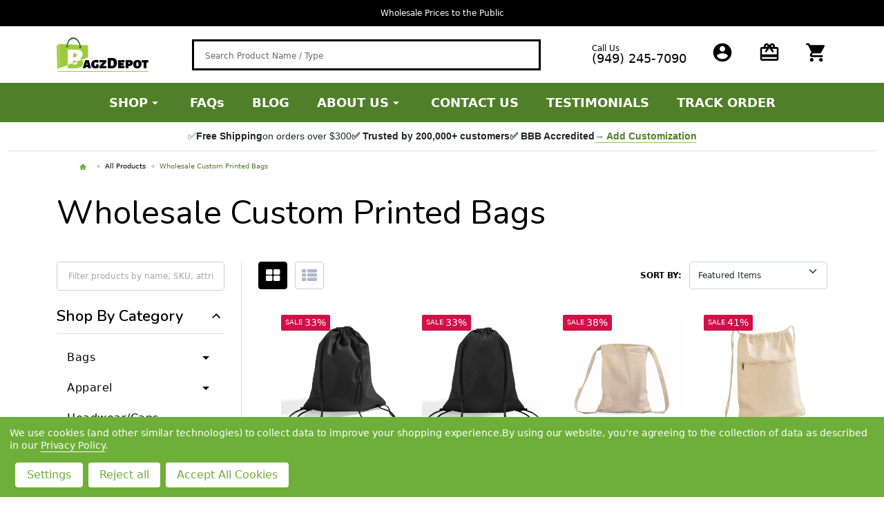

--- FILE ---
content_type: text/html; charset=UTF-8
request_url: https://www.bagzdepot.com/collections/custom-tote-bags/?purpose%5B0%5D=Reusable+Grocery+Bag&purpose%5B1%5D=Gift+Bag&purpose%5B2%5D=Party+Favor+Bag&purpose%5B3%5D=Travel&type%5B0%5D=Full+Color+Logo&type%5B1%5D=Messenger+Bag&type%5B2%5D=Tote+Bag&page=4
body_size: 51447
content:


    <!DOCTYPE html>
<html class="no-js" lang="en">
    <head>
        <title>Custom Tote Bags in Bulk | Personalized &amp; Printed | BagzDepot - Page 4</title>
        <link rel="dns-prefetch preconnect" href="https://cdn11.bigcommerce.com/s-e0778yar7d" crossorigin><link rel="dns-prefetch preconnect" href="https://fonts.googleapis.com/" crossorigin><link rel="dns-prefetch preconnect" href="https://fonts.gstatic.com/" crossorigin>
        <meta name="keywords" content="wholesale custom printed bags"><meta name="description" content="Shop custom tote bags in bulk at wholesale prices. Personalize with your logo for events, promos, or retail. Trusted by 200K+ clients. Fast USA shipping."><link rel='canonical' href='https://www.bagzdepot.com/collections/custom-tote-bags/?page=4' /><meta name='platform' content='bigcommerce.stencil' />
        
                <link rel="prev" href="https://www.bagzdepot.com/collections/custom-tote-bags/?purpose%5B0%5D=Reusable+Grocery+Bag&amp;purpose%5B1%5D=Gift+Bag&amp;purpose%5B2%5D=Party+Favor+Bag&amp;purpose%5B3%5D=Travel&amp;type%5B0%5D=Full+Color+Logo&amp;type%5B1%5D=Messenger+Bag&amp;type%5B2%5D=Tote+Bag&amp;page=3">
        <link rel="next" href="https://www.bagzdepot.com/collections/custom-tote-bags/?purpose%5B0%5D=Reusable+Grocery+Bag&amp;purpose%5B1%5D=Gift+Bag&amp;purpose%5B2%5D=Party+Favor+Bag&amp;purpose%5B3%5D=Travel&amp;type%5B0%5D=Full+Color+Logo&amp;type%5B1%5D=Messenger+Bag&amp;type%5B2%5D=Tote+Bag&amp;page=5">
     <script type="application/ld+json">
    {
        "@context": "https://schema.org",
        "@type": "ItemList",
        "itemListElement": [
        ]
    }
    </script>

    <script type="application/ld+json">
    {
        "@context": "https://schema.org",
        "@type": "BreadcrumbList",
        "itemListElement": [
            {
                "@type": "ListItem",
                "position": 1,
                "name": "Home",
                "item": "https://www.bagzdepot.com/"
            },
            {
                "@type": "ListItem",
                "position": 2,
                "name": "Wholesale Custom Printed Bags",
                "item": "https://www.bagzdepot.com/collections/custom-tote-bags/"
            }
        ]
    }
    </script>
    
    

        
        
<link rel="preload" fetchpriority="high" href="https://cdn11.bigcommerce.com/s-e0778yar7d/images/stencil/original/image-manager/banner-bagz.jpg" as="image">

<link rel="stylesheet" href="https://cdnjs.cloudflare.com/ajax/libs/font-awesome/6.4.0/css/all.min.css" media="print" onload="this.media='all'" >
        <link href="https://cdn11.bigcommerce.com/s-e0778yar7d/product_images/Wholesale-tote-bags.jpg" rel="shortcut icon">
        <meta name="viewport" content="width=device-width, initial-scale=1.0">
        

        <script>
            document.documentElement.className = document.documentElement.className.replace('no-js', 'js');
        </script>

        <script>
    function browserSupportsAllFeatures() {
        return window.Promise
            && window.fetch
            && window.URL
            && window.URLSearchParams
            && window.WeakMap
            // object-fit support
            && ('objectFit' in document.documentElement.style);
    }

    function loadScript(src) {
        var js = document.createElement('script');
        js.src = src;
        js.onerror = function () {
            console.error('Failed to load polyfill script ' + src);
        };
        document.head.appendChild(js);
    }

    if (!browserSupportsAllFeatures()) {
        loadScript('https://cdn11.bigcommerce.com/s-e0778yar7d/stencil/d77c7430-79e0-013e-1734-6eabb9b0c022/e/6203aa70-ce24-013e-c14a-1e6a410aeef2/dist/theme-bundle.polyfills.js');
    }
</script>
<!-- preload polyfill -->
<script>!function(n){"use strict";n.loadCSS||(n.loadCSS=function(){});var o=loadCSS.relpreload={};if(o.support=function(){var e;try{e=n.document.createElement("link").relList.supports("preload")}catch(t){e=!1}return function(){return e}}(),o.bindMediaToggle=function(t){var e=t.media||"all";function a(){t.addEventListener?t.removeEventListener("load",a):t.attachEvent&&t.detachEvent("onload",a),t.setAttribute("onload",null),t.media=e}t.addEventListener?t.addEventListener("load",a):t.attachEvent&&t.attachEvent("onload",a),setTimeout(function(){t.rel="stylesheet",t.media="only x"}),setTimeout(a,3e3)},o.poly=function(){if(!o.support())for(var t=n.document.getElementsByTagName("link"),e=0;e<t.length;e++){var a=t[e];"preload"!==a.rel||"style"!==a.getAttribute("as")||a.getAttribute("data-loadcss")||(a.setAttribute("data-loadcss",!0),o.bindMediaToggle(a))}},!o.support()){o.poly();var t=n.setInterval(o.poly,500);n.addEventListener?n.addEventListener("load",function(){o.poly(),n.clearInterval(t)}):n.attachEvent&&n.attachEvent("onload",function(){o.poly(),n.clearInterval(t)})}"undefined"!=typeof exports?exports.loadCSS=loadCSS:n.loadCSS=loadCSS}("undefined"!=typeof global?global:this);</script>
        <script>window.consentManagerTranslations = `{"locale":"en","locales":{"consent_manager.data_collection_warning":"en","consent_manager.accept_all_cookies":"en","consent_manager.gdpr_settings":"en","consent_manager.data_collection_preferences":"en","consent_manager.use_data_by_cookies":"en","consent_manager.data_categories_table":"en","consent_manager.allow":"en","consent_manager.accept":"en","consent_manager.deny":"en","consent_manager.dismiss":"en","consent_manager.reject_all":"en","consent_manager.category":"en","consent_manager.purpose":"en","consent_manager.functional_category":"en","consent_manager.functional_purpose":"en","consent_manager.analytics_category":"en","consent_manager.analytics_purpose":"en","consent_manager.targeting_category":"en","consent_manager.advertising_category":"en","consent_manager.advertising_purpose":"en","consent_manager.essential_category":"en","consent_manager.esential_purpose":"en","consent_manager.yes":"en","consent_manager.no":"en","consent_manager.not_available":"en","consent_manager.cancel":"en","consent_manager.save":"en","consent_manager.back_to_preferences":"en","consent_manager.close_without_changes":"en","consent_manager.unsaved_changes":"en","consent_manager.by_using":"en","consent_manager.agree_on_data_collection":"en","consent_manager.change_preferences":"en","consent_manager.cancel_dialog_title":"en","consent_manager.privacy_policy":"en","consent_manager.allow_category_tracking":"en","consent_manager.disallow_category_tracking":"en"},"translations":{"consent_manager.data_collection_warning":"We use cookies (and other similar technologies) to collect data to improve your shopping experience.","consent_manager.accept_all_cookies":"Accept All Cookies","consent_manager.gdpr_settings":"Settings","consent_manager.data_collection_preferences":"Website Data Collection Preferences","consent_manager.use_data_by_cookies":" uses data collected by cookies and JavaScript libraries to improve your shopping experience.","consent_manager.data_categories_table":"The table below outlines how we use this data by category. To opt out of a category of data collection, select 'No' and save your preferences.","consent_manager.allow":"Allow","consent_manager.accept":"Accept","consent_manager.deny":"Deny","consent_manager.dismiss":"Dismiss","consent_manager.reject_all":"Reject all","consent_manager.category":"Category","consent_manager.purpose":"Purpose","consent_manager.functional_category":"Functional","consent_manager.functional_purpose":"Enables enhanced functionality, such as videos and live chat. If you do not allow these, then some or all of these functions may not work properly.","consent_manager.analytics_category":"Analytics","consent_manager.analytics_purpose":"Provide statistical information on site usage, e.g., web analytics so we can improve this website over time.","consent_manager.targeting_category":"Targeting","consent_manager.advertising_category":"Advertising","consent_manager.advertising_purpose":"Used to create profiles or personalize content to enhance your shopping experience.","consent_manager.essential_category":"Essential","consent_manager.esential_purpose":"Essential for the site and any requested services to work, but do not perform any additional or secondary function.","consent_manager.yes":"Yes","consent_manager.no":"No","consent_manager.not_available":"N/A","consent_manager.cancel":"Cancel","consent_manager.save":"Save","consent_manager.back_to_preferences":"Back to Preferences","consent_manager.close_without_changes":"You have unsaved changes to your data collection preferences. Are you sure you want to close without saving?","consent_manager.unsaved_changes":"You have unsaved changes","consent_manager.by_using":"By using our website, you're agreeing to our","consent_manager.agree_on_data_collection":"By using our website, you're agreeing to the collection of data as described in our ","consent_manager.change_preferences":"You can change your preferences at any time","consent_manager.cancel_dialog_title":"Are you sure you want to cancel?","consent_manager.privacy_policy":"Privacy Policy","consent_manager.allow_category_tracking":"Allow [CATEGORY_NAME] tracking","consent_manager.disallow_category_tracking":"Disallow [CATEGORY_NAME] tracking"}}`;</script>
        
        <script>
            window.lazySizesConfig = window.lazySizesConfig || {};
            window.lazySizesConfig.loadMode = 1;
        </script>

        <script async src="https://cdn11.bigcommerce.com/s-e0778yar7d/stencil/d77c7430-79e0-013e-1734-6eabb9b0c022/e/6203aa70-ce24-013e-c14a-1e6a410aeef2/dist/theme-bundle.head_async.js"></script>
        

            <!--<script src="https://ajax.googleapis.com/ajax/libs/webfont/1.6.26/webfont.js"></script>-->
            <!--<script>-->
            <!--    WebFont.load({-->
            <!--        custom: {-->
            <!--            families: ['Quicksand', 'Poppins', 'Roboto', 'Open Sans', 'Noto Sans', 'Lato', 'Montserrat', 'Source Sans Pro', 'Oswald', 'Raleway', 'PT Sans', 'Merriweather', 'Nunito', 'Rubik', 'Lora', 'Josefin Sans', 'Kulim Park']-->
            <!--        },-->
            <!--        classes: false-->
            <!--    });-->
            <!--</script>-->
            <link href="https://fonts.googleapis.com/css?family=Poppins:600,500,400%7CNunito:400,300,600,700&display=swap" rel="stylesheet">
        <link data-stencil-stylesheet href="https://cdn11.bigcommerce.com/s-e0778yar7d/stencil/d77c7430-79e0-013e-1734-6eabb9b0c022/e/6203aa70-ce24-013e-c14a-1e6a410aeef2/css/theme-64732c10-c85c-013e-65a9-6e771e833a19.css" rel="stylesheet">

        
        <!-- Start Tracking Code for analytics_siteverification -->

<meta name="google-site-verification" content="_ZXs1rvwxlI_HSSSR2fHbUgy4ArL8w3b8TkaYByHYtw" />
<meta name="facebook-domain-verification" content="sxa6d9o2zxot9mit7pj9m8nho46wrg" />
<meta name="google-site-verification" content="CgkGwXtJV5XFSVyIWA74adT0UjGMzR6rO8xAItHNoOA" />


<!-- End Tracking Code for analytics_siteverification -->

<!-- Start Tracking Code for analytics_visualwebsiteoptimizer -->

<style>
.css-10z1g2q {
    background-color: #ffffff !important;
}
</style>

<!-- End Tracking Code for analytics_visualwebsiteoptimizer -->


<script type="text/javascript" src="https://checkout-sdk.bigcommerce.com/v1/loader.js" defer ></script>
<script>window.consentManagerStoreConfig = function () { return {"storeName":"BagzDepot","privacyPolicyUrl":"https:\/\/www.bagzdepot.com\/terms-and-conditions\/","writeKey":null,"improvedConsentManagerEnabled":true,"AlwaysIncludeScriptsWithConsentTag":true}; };</script>
<script type="text/javascript" src="https://cdn11.bigcommerce.com/shared/js/bodl-consent-32a446f5a681a22e8af09a4ab8f4e4b6deda6487.js" integrity="sha256-uitfaufFdsW9ELiQEkeOgsYedtr3BuhVvA4WaPhIZZY=" crossorigin="anonymous" defer></script>
<script type="text/javascript" src="https://cdn11.bigcommerce.com/shared/js/storefront/consent-manager-config-3013a89bb0485f417056882e3b5cf19e6588b7ba.js" defer></script>
<script type="text/javascript" src="https://cdn11.bigcommerce.com/shared/js/storefront/consent-manager-08633fe15aba542118c03f6d45457262fa9fac88.js" defer></script>
<script type="text/javascript">
var BCData = {};
</script>
<script src='https://ajax.googleapis.com/ajax/libs/jquery/2.1.3/jquery.min.js'  ></script><script src='https://cdnjs.cloudflare.com/ajax/libs/slick-carousel/1.8.1/slick.min.js'  ></script><script src='https://ecommplugins-trustboxsettings.trustpilot.com/stores/e0778yar7d.js?settings=1743612760905' async ></script><script src='https://widget.trustpilot.com/bootstrap/v5/tp.widget.bootstrap.min.js' async ></script><script src='https://searchserverapi1.com/widgets/bigcommerce/init.js?api_key=3b5y1a2O0U' async ></script><!-- Global site tag (gtag.js) - Google Ads: AW-947428903 -->
<script data-bc-cookie-consent="3" type="text/plain" async src="https://www.googletagmanager.com/gtag/js?id=AW-947428903"></script>
<script data-bc-cookie-consent="3" type="text/plain">
  window.dataLayer = window.dataLayer || [];
  function gtag(){dataLayer.push(arguments);}
  gtag('js', new Date());

  gtag('config', 'AW-947428903');
  gtag('set', 'developer_id.dMjk3Nj', true);
</script>
<!-- GA4 Code Start: View Product Content -->
<script data-bc-cookie-consent="3" type="text/plain">
</script>
<script>
!function (w, d, t) {
w.TiktokAnalyticsObject=t;var ttq=w[t]=w[t]||[];ttq.methods=["page","track","identify","instances","debug","on","off","once","ready","alias","group","enableCookie","disableCookie"],ttq.setAndDefer=function(t,e){t[e]=function(){t.push([e].concat(Array.prototype.slice.call(arguments,0)))}};for(var i=0;i<ttq.methods.length;i++)ttq.setAndDefer(ttq,ttq.methods[i]);ttq.instance=function(t){for(var e=ttq._i[t]||[],n=0;n<ttq.methods.length;n++
)ttq.setAndDefer(e,ttq.methods[n]);return e},ttq.load=function(e,n){var i="https://analytics.tiktok.com/i18n/pixel/events.js";ttq._i=ttq._i||{},ttq._i[e]=[],ttq._i[e]._u=i,ttq._t=ttq._t||{},ttq._t[e]=+new Date,ttq._o=ttq._o||{},ttq._o[e]=n||{};n=document.createElement("script");n.type="text/javascript",n.async=!0,n.src=i+"?sdkid="+e+"&lib="+t;e=document.getElementsByTagName("script")[0];e.parentNode.insertBefore(n,e)};



ttq.load('CJ005SJC77UANEK0CQF0');
ttq.page();
}(window, document, 'ttq');
</script><script>
!function(f,b,e,v,n,t,s)
{if(f.fbq)return;n=f.fbq=function(){n.callMethod?
n.callMethod.apply(n,arguments):n.queue.push(arguments)};
if(!f._fbq)f._fbq=n;n.push=n;n.loaded=!0;n.version='2.0';
n.queue=[];t=b.createElement(e);t.async=!0;
t.src=v;s=b.getElementsByTagName(e)[0];
s.parentNode.insertBefore(t,s)}(window, document,'script',
'https://connect.facebook.net/en_US/fbevents.js');
fbq('init', '652494163463167');
fbq('track', 'PageView');
</script><script>

document.querySelectorAll('[data-cart-item-add]').forEach(form => form.addEventListener('submit', (event) => {

  event.preventDefault();

  const formData = new FormData(event.target);

  let productId, productQty;

  for (const pair of formData.entries()) {

    if (pair[0] === 'product_id') {

      productId = pair[1];
    } else if (pair[0] === 'qty[]') {

      productQty = parseInt(pair[1]);
    }

  }
  fbq('track', 'AddToCart', {
          contents: [
            { id: '' , quantity: productQty }
          ],
          content_type: 'product',
          value: '',
          currency: '',
    })
}));
</script><!-- Google Tag Manager -->
<script data-bc-cookie-consent="3" type="text/plain">(function(w,d,s,l,i){w[l]=w[l]||[];w[l].push({'gtm.start':
new Date().getTime(),event:'gtm.js'});var f=d.getElementsByTagName(s)[0],
j=d.createElement(s),dl=l!='dataLayer'?'&l='+l:'';j.async=true;j.src=
'https://www.googletagmanager.com/gtm.js?id='+i+dl;f.parentNode.insertBefore(j,f);
})(window,document,'script','dataLayer','GTM-P6QX36M');</script>
<!-- End Google Tag Manager --><script> if (window.location.pathname === '/blog/create-memorable-experience-with-customized-gift-bags/') {
    window.location.replace('https://www.bagzdepot.com/blog/how-to-create-a-memorable-experience-with-customized-gift-bags/');
}
</script>
<!-- Google tag (gtag.js) -->
<script async src="https://www.googletagmanager.com/gtag/js?id=AW-947428903"></script>
<script>
window.dataLayer = window.dataLayer || [];
function gtag(){dataLayer.push(arguments);}
gtag('js', new Date());



gtag('config', 'AW-947428903');
</script>
<script id='merchantWidgetScript'
        src="https://www.gstatic.com/shopping/merchant/merchantwidget.js"
        defer>
</script>
<script type="text/javascript">
   merchantWidgetScript.addEventListener('load', function () {
    merchantwidget.start({
      position: 'LEFT_BOTTOM',
      sideMargin: 25,
      bottomMargin: 80,
      mobileSideMargin: 11,
      mobileBottomMargin: 2
    });
  });
</script><script data-bc-cookie-consent="2" type="text/plain">
				
    (function (w,d,s,u,o,c,e,x){
				
        w['TrackingSystemObject']=o;
				
        e=d.createElement(s);e.async=1;e.src=u;e.onload=c;
				
        x=d.getElementsByTagName(s)[0];x.parentNode.insertBefore(e, x);
				
    })(window,document,'script','https://cdn.refersion.com/refersion.js','r',function () {
				
        /*Configure SDK*/
				
        r.pubKey = 'pub_f405650531062f97496b';
				
        r.settings.fp_off = true;
				
        r.cart_type='BIGCOMMERCE';
				
        /*Initialize*/
				
        r.initializeXDLS().then(() => {
				
            r.launchDefault();
				
        });
     });
</script>
                <script type="text/javascript">
                    const trustpilot_settings = {
                        page: "category" === "default" ? "landing" : "category",
                        sku: "",
                        name: "",
                        key: "QY85Qln6wAQhATua",
                        product_id: "", // Needed for TrustBoxPreview
                    };
                    const createTrustBoxScript = function() {
                        const trustBoxScript = document.createElement('script');
                        trustBoxScript.async = true;
                        trustBoxScript.src = "https://ecommplugins-scripts.trustpilot.com/v2.1/js/header_bigcommerce.min.js";
                        document.head.appendChild(trustBoxScript);
                    };
                    if (BCData.product_attributes && !BCData.product_attributes.base && "sku" !== 'id') {
                        addEventListener('DOMContentLoaded', () => {
                            const endpoint = "/remote/v1/product-attributes/";
                            try {
                                stencilUtils.api.productAttributes.makeRequest(endpoint, "GET", {}, {}, function(err, res) {
                                    trustpilot_settings.sku = res.data["sku"];
                                    createTrustBoxScript();
                                })
                            } catch {
                                fetch(endpoint).then(function(res) {
                                    res.json().then(function(jsonRes) {
                                        trustpilot_settings.sku = jsonRes.data["sku"];
                                        createTrustBoxScript();
                                    });
                                });
                            }
                        });
                    } else {
                        createTrustBoxScript();
                    }
                </script>
            
<script nonce="">
(function () {
    var xmlHttp = new XMLHttpRequest();

    xmlHttp.open('POST', 'https://bes.gcp.data.bigcommerce.com/nobot');
    xmlHttp.setRequestHeader('Content-Type', 'application/json');
    xmlHttp.send('{"store_id":"1002703474","timezone_offset":"-7.0","timestamp":"2026-01-19T01:04:26.51786100Z","visit_id":"7c74e04a-f956-4ba5-a54f-3620fd17586d","channel_id":1}');
})();
</script>





            
            
            
            
            
            
            
            
            
            
            
            

        <!-- snippet location htmlhead -->
        <link href="https://cdn.jsdelivr.net/npm/bootstrap@5.0.2/dist/css/bootstrap.min.css " rel="stylesheet" crossorigin="anonymous" media="print" onload="this.media='all'" >
         <link rel="stylesheet" href="/content/Icon-font-7-stroke-PIXEDEN-v-1.2.0/pe-icon-7-stroke/css/pe-icon-7-stroke.css" media="print" onload="this.media='all'" />
        <link rel="stylesheet" href="/content/Icon-font-7-stroke-PIXEDEN-v-1.2.0/pe-icon-7-stroke/css/helper.css" media="print" onload="this.media='all'"  />
    </head>
    <body class="csscolumns supermarket-layout--default 
        supermarket-style--
        
        supermarket-pageType--category 
        supermarket-page--pages-category 
        supermarket--hideContentNav
        
        has-faceted
        
        
        
        " id="topOfPage">

        <!-- snippet location header -->

        <svg data-src="https://cdn11.bigcommerce.com/s-e0778yar7d/stencil/d77c7430-79e0-013e-1734-6eabb9b0c022/e/6203aa70-ce24-013e-c14a-1e6a410aeef2/img/icon-sprite.svg" class="icons-svg-sprite"></svg>

        <!-- Your HTML (assuming the div is already in the page) -->
<script async src="https://cdn.jsdelivr.net/npm/bootstrap@5.3.3/dist/js/bootstrap.bundle.min.js" integrity="sha384-YvpcrYf0tY3lHB60NNkmXc5s9fDVZLESaAA55NDzOxhy9GkcIdslK1eN7N6jIeHz" crossorigin="anonymous"></script>
    <script>
    // Function to initialize carousel
    function initCarousel() {
        const carouselElement = document.querySelector('#carouselExampleCaptions');
        if (carouselElement && typeof bootstrap !== 'undefined') {
            new bootstrap.Carousel(carouselElement, {
                interval: 5000, // Slide every 5 seconds
                wrap: true,
                pause: 'hover',
                touch: true // Enable touch swiping
            });
        }
    }

    // Run immediately or when Bootstrap is loaded
    if (document.readyState === 'loading') {
        document.addEventListener('DOMContentLoaded', () => {
            initCarousel();
            hideWidgetDiv();
        });
    } else {
        initCarousel();
        hideWidgetDiv();
    }

    // Fallback in case Bootstrap JS loads later
    window.addEventListener('load', initCarousel);
    </script>


<header class="header" role="banner"  data-sticky-header>

    <div class="beautify__topHeader">
        <div class="container">
            <!-- <div class="_announce">
                <div data-content-region="header_top_announcement--global"></div>
            </div> -->
            <!-- <div class="_user"> -->
                <!--  -->
            
      
 
                <div class="slider">
                    <div class="swiper-slide">
                      USA's Largest Wholesale Promotional Bags Supplier
                    </div>
                    <div class="swiper-slide">
                      Free Shipping over $300 
                    </div>
                    <div class="swiper-slide">
                      Wholesale Prices to the Public
                    </div>
                 </div>
             
                <script>
                    //  $(document).ready(function () {
                         $(".slider").slick({
                             slidesToShow: 1,
                             autoplay: true,
                             arrows: false,
                         });
                    //  });
                </script>
                
            <!-- </div> -->
        </div>
    </div>
    <div class="beautify__mainHeader _hasImg _left">
        <div class="container">
            <a href="#" class="mobileMenu-toggle" data-mobile-menu-toggle="menu">
                <span class="mobileMenu-toggleIcon"><span class="_icon"></span></span>
                <span class="_label sr-only">Menu</span>
            </a>
            
                <div class="header-logo _isImg">
                    <a href="https://www.bagzdepot.com/" data-instantload='{"page":"home"}'>
            <div class="header-logo-image-container">
                <img class="header-logo-image" src="https://cdn11.bigcommerce.com/s-e0778yar7d/images/stencil/160x50/bagzdepot_logo2x_1667284334__10407.original.png" srcset="https://cdn11.bigcommerce.com/s-e0778yar7d/images/stencil/160x50/bagzdepot_logo2x_1667284334__10407.original.png 1x, https://cdn11.bigcommerce.com/s-e0778yar7d/images/stencil/320w/bagzdepot_logo2x_1667284334__10407.original.png 2x" alt="BagzDepot" title="BagzDepot">
            </div>
</a>
                </div>

            <div class="_searchBar">
                <div class="beautify__quickSearch is-open" data-prevent-quick-search-close>
    <!-- snippet location forms_search -->
    <form class="form" action="/search.php">
        <fieldset class="form-fieldset">
            <div class="form-field">
                <label class="is-srOnly" for="search_query">Search</label>
                <div class="form-prefixPostfix">
                    <input class="form-input" data-search-quick name="search_query" id="search_query" data-error-message="Search field cannot be empty." placeholder="Search Product Name / Type" autocomplete="off">
                    <button type="button" class="button _close" data-quick-search-close><svg class="icon"><use xlink:href="#icon-close"></use></svg><span class="sr-only">Close</span></button>
                    <button type="submit" class="button _submit"><svg class="icon"><use xlink:href="#icon-bs-search"></use></svg><span class="sr-only">Search</span></button>
                </div>
            </div>
        </fieldset>
    </form>
</div>
            </div>

            <ul class="navUser-section">
                <li class="navUser-item navUser-item--phone">
                    <a class="navUser-action" href="tel:(949) 245-7090" title="Call Us: (949) 245-7090">
                        <svg xmlns="http://www.w3.org/2000/svg" viewBox="0 0 24 24" width="24" height="24" class="icon">
                            <path fill="currentColor" d="M20 15.5c-1.25 0-2.45-.2-3.57-.57a1.02 1.02 0 0 0-1.02.24l-2.2 2.2a15.045 15.045 0 0 1-6.59-6.59l2.2-2.21a.96.96 0 0 0 .25-1A11.36 11.36 0 0 1 8.5 4c0-.55-.45-1-1-1H4c-.55 0-1 .45-1 1 0 9.39 7.61 17 17 17 .55 0 1-.45 1-1v-3.5c0-.55-.45-1-1-1zM19 12h2a9 9 0 0 0-9-9v2c3.87 0 7 3.13 7 7zm-4 0h2c0-2.76-2.24-5-5-5v2c1.66 0 3 1.34 3 3z"/>
                          </svg>
                        <span class="_label">Call Us<span class="_phoneNumber">(949) 245-7090</span></span>
                    </a>
                </li>

                <li class="navUser-item navUser-item--account">
                        <a class="navUser-action" href="/login.php" title="Sign in&amp; Register">
                            <svg  class='icon' xmlns="http://www.w3.org/2000/svg" viewBox="0 0 24 24" width="24" height="24" id="icon-account">
                                <path fill="currentColor" d="M12 2C6.48 2 2 6.48 2 12s4.48 10 10 10 10-4.48 10-10S17.52 2 12 2zm0 3c1.66 0 3 1.34 3 3s-1.34 3-3 3-3-1.34-3-3 1.34-3 3-3zm0 14.2c-2.5 0-4.71-1.28-6-3.22.03-1.99 4-3.08 6-3.08 1.99 0 5.97 1.09 6 3.08-1.29 1.94-3.5 3.22-6 3.22z"/>
                              </svg>
                            <span class="_label">
                                Sign in
                                    &amp; Register
                            </span>
                        </a>
                </li>
            
            
                <li class="navUser-item navUser-item--compare">
                    <a class="navUser-action navUser-action--compare" href="/compare" title="Compare" data-compare-nav>
                        <svg class='icon' xmlns="http://www.w3.org/2000/svg" viewBox="0 0 24 24" width="24" height="24" id="icon-compare">
                            <path fill="currentColor" d="M10 3H5c-1.1 0-2 .9-2 2v14c0 1.1.9 2 2 2h5v2h2V1h-2v2zm0 15H5l5-6v6zm9-15h-5v2h5v13l-5-6v9h5c1.1 0 2-.9 2-2V5c0-1.1-.9-2-2-2z"/>
                          </svg>
                        <span class="_label">Compare <span class="countPill countPill--positive countPill--alt"></span></span>
                        
                    </a>
                </li>
                
                    <li class="navUser-item navUser-item--giftCert">
                        <a class="navUser-action navUser-action--giftCert" href="/giftcertificates.php" title="Gift Certificates">
                            <svg class = 'icon' xmlns="http://www.w3.org/2000/svg" viewBox="0 0 24 24" width="24" height="24" id="icon-gift">
                                <path fill="currentColor" d="M20 6h-2.18c.11-.31.18-.65.18-1 0-1.66-1.34-3-3-3-1.05 0-1.96.54-2.5 1.35l-.5.67-.5-.68C10.96 2.54 10.05 2 9 2 7.34 2 6 3.34 6 5c0 .35.07.69.18 1H4c-1.11 0-1.99.89-1.99 2L2 19c0 1.11.89 2 2 2h16c1.11 0 2-.89 2-2V8c0-1.11-.89-2-2-2zm-5-2c.55 0 1 .45 1 1s-.45 1-1 1-1-.45-1-1 .45-1 1-1zM9 4c.55 0 1 .45 1 1s-.45 1-1 1-1-.45-1-1 .45-1 1-1zm11 15H4v-2h16v2zm0-5H4V8h5.08L7 10.83 8.62 12 11 8.76l1-1.36 1 1.36L15.38 12 17 10.83 14.92 8H20v6z"/>
                              </svg>
                            <span class="_label">Gift Certificates</span>
                        </a>
                    </li>

                <li class="navUser-item navUser-item--recentlyViewed">
                    <a class="navUser-action navUser-action--recentlyViewed" href="#recently-viewed" data-dropdown="recently-viewed-dropdown" data-options="align:right" title="Recently Viewed" style="display:none">
                        <svg class='icon' xmlns="http://www.w3.org/2000/svg" viewBox="0 0 24 24" width="24" height="24" id="icon-recent-list">
                            <path fill="currentColor" d="M13 3c-4.97 0-9 4.03-9 9H1l3.89 3.89.07.14L9 12H6c0-3.87 3.13-7 7-7s7 3.13 7 7-3.13 7-7 7c-1.93 0-3.68-.79-4.94-2.06l-1.42 1.42C8.27 19.99 10.51 21 13 21c4.97 0 9-4.03 9-9s-4.03-9-9-9zm-1 5v5l4.28 2.54.72-1.21-3.5-2.08V8H12z"/>
                          </svg>
                        <span class="_label">Recently Viewed</span>
                    </a>
                    <div class="dropdown-menu" id="recently-viewed-dropdown" data-dropdown-content aria-hidden="true"></div>
                </li>
            
                <li class="navUser-item navUser-item--cart">
                    <a
                        class="navUser-action navUser-action--cart"
                        data-cart-preview
                        data-toggle="cart-preview-dropdown"
                        href="/cart.php"
                        title="Cart">
                        <svg class='icon' xmlns="http://www.w3.org/2000/svg" viewBox="0 0 24 24" width="24" height="24" id="icon-cart">
                            <path fill="currentColor" d="M7 18c-1.1 0-1.99.9-1.99 2S5.9 22 7 22s2-.9 2-2-.9-2-2-2zM1 2v2h2l3.6 7.59-1.35 2.45c-.16.28-.25.61-.25.96 0 1.1.9 2 2 2h12v-2H7.42c-.14 0-.25-.11-.25-.25l.03-.12.9-1.63h7.45c.75 0 1.41-.41 1.75-1.03l3.58-6.49c.08-.14.12-.31.12-.48 0-.55-.45-1-1-1H5.21l-.94-2H1zm16 16c-1.1 0-1.99.9-1.99 2s.89 2 1.99 2 2-.9 2-2-.9-2-2-2z"/>
                          </svg>
                        <span class="_label">Cart</span> <span class="countPill cart-quantity"></span>
                    </a>
                    <div class="previewCart-overlay"></div>
                    <div class="dropdown-menu" id="cart-preview-dropdown" aria-hidden="true"></div>
                </li>
            </ul>

        </div>
    </div>

    <div class="navPages-container" id="menu" data-menu>
        <div class="container" id="bf-fix-menu-mobile">
            <nav class="navbar">
    <div class="nav-container">
        <ul class="nav-menu">
            <li class="nav-item">
                <a href="https://www.bagzdepot.com/collections" class="nav-link has-menulist" data-instantload>SHOP
                    <svg class="dropdown-icon" xmlns="http://www.w3.org/2000/svg" viewBox="0 0 24 24" fill="currentColor">
                        <path d="M7 10l5 5 5-5H7z"/>
                    </svg>
                </a>
                <div class="dropdown">
                    <div class="mega-menu-container">
            
                         <!--LEFT TABS -->
                        <div class="mega-menu-tabs">
                            <ul>
                                <li>
                                    <div class="category-tab active" data-target="bags-list"><a href="https://www.bagzdepot.com/collections/bags/" data-instantload>BAGS</a>
                                        <svg class="right-arrow" xmlns="http://www.w3.org/2000/svg" viewBox="0 0 24 24" fill="currentColor" width="20" height="20">
                                            <path d="M10 6l6 6-6 6V6z"/>
                                        </svg>
                                    </div>
                                </li> 
                                <li>
                                    <div class="category-tab" data-target="apparel-list"><a href="https://www.bagzdepot.com/collections/wholesale-apparel" data-instantload>APPAREL</a>
                                        <svg class="right-arrow" xmlns="http://www.w3.org/2000/svg" viewBox="0 0 24 24" fill="currentColor" width="20" height="20">
                                            <path d="M10 6l6 6-6 6V6z"/>
                                        </svg>
                                    </div>
                                </li> 
                                <li>
                                    <div class="category-tab" data-target="headwear-list"><a href="https://www.bagzdepot.com/collections/wholesale-headwear-caps" data-instantload>HEADWEAR/CAPS</a>
                                        <svg class="right-arrow" xmlns="http://www.w3.org/2000/svg" viewBox="0 0 24 24" fill="currentColor" width="20" height="20">
                                            <path d="M10 6l6 6-6 6V6z"/>
                                        </svg>
                                    </div>
                                </li>
                                <li>
                                    <div class="category-tab" data-target="towel-list"><a href="https://www.bagzdepot.com/collections/wholesale-towels" data-instantload>TOWELS</a>
                                        <svg class="right-arrow" xmlns="http://www.w3.org/2000/svg" viewBox="0 0 24 24" fill="currentColor" width="20" height="20">
                                            <path d="M10 6l6 6-6 6V6z"/>
                                        </svg>
                                    </div>
                                </li>
                            </ul>
                        </div>
            
                         <!--RIGHT CONTENT -->
                        <div class="mega-menu-content">
                            
                            <!--Bags -->
                            <div id="bags-list" class="tab-content active">
                                <div class="menu-column">
                                    <h3><a href="https://www.bagzdepot.com/collections/tote-bags/" data-instantload>Tote Bags</a>
                                        <svg class="dropdown-icon" xmlns="http://www.w3.org/2000/svg" viewBox="0 0 24 24" fill="currentColor">
                                            <path d="M7 10l5 5 5-5H7z"/>
                                        </svg>
                                    </h3>
                                    <ul>
                                        <li><a href="https://www.bagzdepot.com/collections/canvas-tote-bags" data-instantload>Canvas Tote Bags</a></li>
                                        <li><a href="https://www.bagzdepot.com/collections/cotton-tote-bags" data-instantload>Cotton Tote Bags</a></li>
                                        <li><a href="https://www.bagzdepot.com/collections/organic-cotton-bags" data-instantload>Organic Tote Bags</a></li>
                                        <li><a href="https://www.bagzdepot.com/collections/jute-burlap-bags" data-instantload>Jute Burlap Tote Bags</a></li>
                                        <li><a href="https://www.bagzdepot.com/collections/polyester-tote-bags" data-instantload>Polyester Tote Bags</a></li>
                                        <li><a href="https://www.bagzdepot.com/collection/wholesale-clear-bags" data-instantload>Clear Tote Bags</a></li>
                                        <li><a href="https://www.bagzdepot.com/collections/non-woven-tote-bags" data-instantload>Non Woven Tote Bags</a></li>
                                    </ul>
                                </div>
                                <div class="menu-column">
                                    <h3><a href="https://www.bagzdepot.com/collections/clear-bags" data-instantload>Clear Bags</a>
                                        <svg class="dropdown-icon" xmlns="http://www.w3.org/2000/svg" viewBox="0 0 24 24" fill="currentColor">
                                            <path d="M7 10l5 5 5-5H7z"/>
                                        </svg>
                                    </h3>
                                    <ul>
                                        <li><a href="https://www.bagzdepot.com/collections/clear-bags" data-instantload>Clear Tote Bags</a></li>
                                        <li><a href="https://www.bagzdepot.com/collections/clear-fanny-bags/" data-instantload>Clear Fanny Packs</a></li>
                                        <li><a href="https://www.bagzdepot.com/collections/clear-drawstring-bags/"data-instantload>Clear Drawstring Bags</a></li>
                                        <li><a href="https://www.bagzdepot.com/collections/clear-backpacks/" data-instantload>Clear Backpacks</a></li>
                                        <li><a href="https://www.bagzdepot.com/collections/clear-duffle-bags/" data-instantload>Clear Duffle Bags</a></li>
                                    </ul>
                                    <h3 style="margin-top:20px;"><a href="https://www.bagzdepot.com/collections/backpacks" data-instantload>Backpacks</a></h3>
                                    <h3 style="margin-top:20px;"><a href="https://www.bagzdepot.com/collections/duffle-bags" data-instantload>Duffle Bags</a></h3>
                                </div>
                                <div class="menu-column">
                                    <h3><a href="https://www.bagzdepot.com/collections/drawstring-bags" data-instantload>Drawstring Bags</a>
                                        <svg class="dropdown-icon" xmlns="http://www.w3.org/2000/svg" viewBox="0 0 24 24" fill="currentColor">
                                            <path d="M7 10l5 5 5-5H7z"/>
                                        </svg>
                                    </h3>
                                    <ul>
                                        <li><a href="https://www.bagzdepot.com/collections/cotton-drawstring-bags/" data-instantload>Cotton Canvas Drawstring Bags</a></li>
                                        <li><a href="https://www.bagzdepot.com/collections/clear-drawstring-bags/" data-instantload>Clear Drawstring Bags</a></li>
                                        <li><a href="https://www.bagzdepot.com/collections/polyester-drawstring-bags/" data-instantload>Polyester Drawstring Bags</a></li>
                                        <li><a href="https://www.bagzdepot.com/collections/non-woven-drawstring-bags/" data-instantload>Non Woven Drawstring Bags</a></li>
                                    </ul>
                                    <h3 style="margin-top:20px;"><a href="https://www.bagzdepot.com/collections/fanny-packs" data-instantload>Fanny Packs</a></h3>
                                </div>
                            </div>
            
                            <!--Apparel -->
                            <div id="apparel-list" class="tab-content">
                                <div class="menu-column">
                                    <h3><a href="https://www.bagzdepot.com/collections/wholesale-t-shirts" data-instantload>T-Shirts
                                            <svg class="dropdown-icon" xmlns="http://www.w3.org/2000/svg" viewBox="0 0 24 24" fill="currentColor">
                                                <path d="M7 10l5 5 5-5H7z"/>
                                            </svg>
                                        </a>
                                    </h3>
                                    <ul>
                                        <li><a href="https://www.bagzdepot.com/collections/wholesale-t-shirts-100-cotton" data-instantload>100% Cotton</a></li>
                                        <li><a href="https://www.bagzdepot.com/collections/wholesale-t-shirts-6-6-1-100-cotton" data-instantload>6-6.1 100% Cotton</a></li>
                                        <li><a href="https://www.bagzdepot.com/collections/wholesale-t-shirts-5-5-6-100-cotton" data-instantload>5-5.6 100% Cotton</a></li>
                                        <li><a href="https://www.bagzdepot.com/collections/wholesale-t-shirts-tri-blend" data-instantload>Tri-Blend</a></li>
                                        <li><a href="https://www.bagzdepot.com/collections/wholesale-t-shirts-50-50-blend" data-instantload>50/50 Blend</a></li>
                                        <li><a href="https://www.bagzdepot.com/collections/wholesale-t-shirts-performance" data-instantload>Performance</a></li>
                                        <li><a href="https://www.bagzdepot.com/collections/wholesale-t-shirts-tanks" data-instantload>Tanks</a></li>
                                        <li><a href="https://www.bagzdepot.com/collections/wholesale-t-shirts-womens" data-instantload>Women’s</a></li>
                                        <li><a href="https://www.bagzdepot.com/collections/wholesale-t-shirts-youth" data-instantload>Youth</a></li>
                                        <li><a href="https://www.bagzdepot.com/collections/wholesale-t-shirts-ring-spun" data-instantload>Ring Spun</a></li>
                                        <li><a href="https://www.bagzdepot.com/collections/wholesale-t-shirts-short-sleeves" data-instantload>Short Sleeves</a></li>
                                        <li><a href="https://www.bagzdepot.com/collections/wholesale-t-shirts-long-sleeve" data-instantload>Long Sleeve</a></li>
                                        <li><a href="https://www.bagzdepot.com/collections/wholesale-t-shirts-specialty" data-instantload>Specialty</a></li>
                                        <li><a href="https://www.bagzdepot.com/collections/wholesale-t-shirts-workwear" data-instantload>Workwear</a></li>
                                        <li><a href="https://www.bagzdepot.com/collections/wholesale-t-shirts-tall" data-instantload>Tall</a></li>
                                        <li><a href="https://www.bagzdepot.com/collections/wholesale-t-shirts-essentials" data-instantload>Essentials</a></li>
                                    </ul>
                                </div>
                                <div class="menu-column">
                                    <h3><a href="https://www.bagzdepot.com/collections/wholesale-polos-knits/" data-instantload>Polos/Knits
                                            <svg class="dropdown-icon" xmlns="http://www.w3.org/2000/svg" viewBox="0 0 24 24" fill="currentColor">
                                                <path d="M7 10l5 5 5-5H7z"/>
                                            </svg>
                                        </a>
                                    </h3>
                                    <ul>
                                        <li><a href="https://www.bagzdepot.com/collections/wholesale-polo-knits-short-sleeves" data-instantload>Short Sleeves</a></li>
                                        <li><a href="https://www.bagzdepot.com/collections/wholesale-polo-knits-long-sleeves" data-instantload>Long Sleeves</a></li>
                                        <li><a href="https://www.bagzdepot.com/collections/wholesale-polo-knits-performance" data-instantload>Performance</a></li>
                                        <li><a href="https://www.bagzdepot.com/collections/wholesale-polo-knits-easy-care" data-instantload>Easy Care</a></li>
                                        <li><a href="https://www.bagzdepot.com/collections/wholesale-polo-knits-silk-touch" data-instantload>Silk Touch</a></li>
                                        <li><a href="https://www.bagzdepot.com/collections/wholesale-polo-knits-cotton" data-instantload>Cotton</a></li>
                                        <li><a href="https://www.bagzdepot.com/collections/wholesale-polo-knits-workwear" data-instantload>Workwear</a></li>
                                        <li><a href="https://www.bagzdepot.com/collections/wholesale-polo-knits-sweaters" data-instantload>Sweaters</a></li>
                                        <li><a href="https://www.bagzdepot.com/collections/wholesale-polo-knits-mock-turtlenecks" data-instantload>Mock/Turtlenecks</a></li>
                                        <li><a href="https://www.bagzdepot.com/collections/wholesale-polo-knits-womens" data-instantload>Women’s</a></li>
                                        <li><a href="https://www.bagzdepot.com/collections/wholesale-polo-knits-youth" data-instantload>Youth</a></li>
                                        <!-- <li><a href="">Tall</a></li> -->
                                    </ul>
                                     <h3 style="margin-top:20px;"><a href="https://www.bagzdepot.com/collections/wholesale-aprons" data-instantload>Aprons</a></h3>
                                </div>
                                <div class="menu-column">
                                    <h3><a href="https://www.bagzdepot.com/collections/wholesale-sweatshirts-fleece" data-instantload>Sweatshirts/Fleece
                                            <svg class="dropdown-icon" xmlns="http://www.w3.org/2000/svg" viewBox="0 0 24 24" fill="currentColor">
                                                <path d="M7 10l5 5 5-5H7z"/>
                                            </svg>
                                        </a>
                                    </h3>
                                    <ul>
                                        <li><a href="https://www.bagzdepot.com/collections/wholesale-sweatshirts-fleece-crewnecks" data-instantload>Crewnecks</a></li>
                                        <li><a href="https://www.bagzdepot.com/collections/wholesale-sweatshirts-fleece-hoodie" data-instantload>Hoodie</a></li>
                                        <li><a href="https://www.bagzdepot.com/collections/wholesale-sweatshirts-fleece-performance" data-instantload>Performance</a></li>
                                        <li><a href="https://www.bagzdepot.com/collections/wholesale-sweatshirts-fleece-sweatpants" data-instantload>Sweatpants</a></li>
                                        <li><a href="https://www.bagzdepot.com/collections/wholesale-sweatshirts-fleece-1-2-1-4-zip" data-instantload>1/2 & 1/4 Zip</a></li>
                                        <li><a href="https://www.bagzdepot.com/collections/wholesale-sweatshirts-fleece-full-zip" data-instantload>Full Zip</a></li>
                                        <li><a href="https://www.bagzdepot.com/collections/wholesale-sweatshirts-fleece-womens" data-instantload>Women’s</a></li>
                                        <li><a href="https://www.bagzdepot.com/collections/wholesale-sweatshirts-fleece-youth" data-instantload>Youth</a></li>
                                        <li><a href="https://www.bagzdepot.com/collections/wholesale-sweatshirts-fleece-fleece" data-instantload>Fleece</a></li>
                                        <li><a href="https://www.bagzdepot.com/collections/wholesale-sweatshirts-fleece-heavyweight" data-instantload>Heavyweight</a></li>
                                        <li><a href="https://www.bagzdepot.com/collections/wholesale-sweatshirts-fleece-tall" data-instantload>Tall</a></li>
                                        <li><a href="https://www.bagzdepot.com/collections/wholesale-sweatshirts-fleece-essentials" data-instantload>Essentials</a></li>
                                    </ul>
                                </div>
                                 <div class="menu-column">
                                    <h3><a href="https://www.bagzdepot.com/collections/wholesale-bottoms" data-instantload>Bottoms
                                            <svg class="dropdown-icon" xmlns="http://www.w3.org/2000/svg" viewBox="0 0 24 24" fill="currentColor">
                                                <path d="M7 10l5 5 5-5H7z"/>
                                            </svg>
                                        </a>
                                    </h3>
                                    <ul>
                                        <li><a href="https://www.bagzdepot.com/collections/wholesale-bottoms-joggers" data-instantload>Joggers</a></li>
                                        <li><a href="https://www.bagzdepot.com/collections/wholesale-bottoms-scrub-pants" data-instantload>Scrub Pants</a></li>
                                        <li><a href="https://www.bagzdepot.com/collections/wholesale-bottoms-shorts" data-instantload>Shorts</a></li>
                                        <li><a href="https://www.bagzdepot.com/collections/wholesale-bottoms-sweatpants" data-instantload>Sweatpants</a></li>
                                        <li><a href="https://www.bagzdepot.com/collections/wholesale-bottoms-womens" data-instantload>Women's</a></li>
                                        <li><a href="https://www.bagzdepot.com/collections/wholesale-bottoms-workwear" data-instantload>Workwear</a></li>
                                        <li><a href="https://www.bagzdepot.com/collections/wholesale-bottoms-youth" data-instantload>Youth</a></li>
                                    </ul>
                                </div>
                    
                            </div>
            
                             <!--Headwear -->
                            <div id="headwear-list" class="tab-content">
                                <div class="menu-column">
                                    <ul>
                                        <li><h3><a href="https://www.bagzdepot.com/collections/caps" data-instantload>Caps</a></h3></li>
                                        <li><h3><a href="https://www.bagzdepot.com/collections/performance" data-instantload>Performance</a></h3></li>
                                        <li><h3><a href="https://www.bagzdepot.com/collections/trucker" data-instantload>Trucker</a></h3></li>
                                        <li><h3><a href="https://www.bagzdepot.com/collections/knits" data-instantload>Knits</a></h3></li>
                                        <li><h3><a href="https://www.bagzdepot.com/collections/wholesale-visors" data-instantload>Visors</a></h3></li>
                                        <li><h3><a href="https://www.bagzdepot.com/collections/wholesale-beanies" data-instantload>Beanies</a></h3></li>
                                    </ul>
                                </div>
                            </div>
                            
                             <!--Towels -->
                            <div id="towel-list" class="tab-content">
                                <div class="menu-column">
                                    <ul>
                                        <li><h3><a href="https://www.bagzdepot.com/collections/wholesale-towels" data-instantload>Towels</a></h3></li>
                                    </ul>
                                </div>
                            </div>
                        </div>
                    </div>
                </div>
            </li>
            
            
            <li class="nav-item">
                <a class="nav-link" href="https://www.bagzdepot.com/f-a-q" data-instantload>FAQs</a>
            </li>
            <li class="nav-item">
                <a href="https://www.bagzdepot.com/blog" class="nav-link" data-instantload>BLOG</a>
            </li>
            <li class="nav-item">
                <a href="https://www.bagzdepot.com/about-us/" class="nav-link has-menulist" data-instantload>ABOUT US 
                    <svg class="dropdown-icon" xmlns="http://www.w3.org/2000/svg" viewBox="0 0 24 24" fill="currentColor">
                        <path d="M7 10l5 5 5-5H7z"/>
                    </svg>
                </a>
                <div class="about-dropdown">
                    <a href="https://www.bagzdepot.com/our-story/" class="about-link" data-instantload>Our Story</a>
                    <a href="https://www.bagzdepot.com/mission-values/" class="about-link" data-instantload>Mission &amp; Values</a>
                    <a href="https://www.bagzdepot.com/sustainability-practices/" class="about-link" data-instantload>Sustainability Practices</a>
                </div>
            </li>
            <li class="nav-item">
                <a href="https://www.bagzdepot.com/contact-us" class="nav-link" data-instantload>CONTACT US</a>
            </li>
            <li class="nav-item">
                <a href="https://www.bagzdepot.com/testimonials/" class="nav-link" data-instantload>TESTIMONIALS</a>
            </li>
            <li class="nav-item">
                <a href="https://bagzdepot.aftership.com/" class="nav-link" target="blank" data-instantload>TRACK ORDER</a>
            </li>
        </ul>
    </div>
</nav>
    
<style>
    /* Main Navigation Bar */
    
    .navPages-container > .container {
        padding: 0px !important;
    }
    
    .navbar {
        padding: 0;
        position: relative;
    }
    
    .nav-container {
        margin: 0 auto;
        display: flex;
        align-items: center;
        width: 100%;
        justify-content: center;
    }
    
    @media (max-width: 800px) {
        .nav-container {
            display: none;
        }
    }

    .nav-menu {
        display: flex;
        justify-content: center;
        list-style: none;
        margin: 0;
        padding: 0;
    }

    .nav-item {
        position: static;
    }

    .nav-link {
        display: flex;
        color: white !important;
        text-decoration: none;
        padding: 15px 20px; 
        font-size: 18px;
        font-weight: 600;
        transition: background-color 0.3s ease;
        justify-content: center;
        align-items: center;
    }
    
    @media screen and (min-width: 767px) and (max-width: 968px) {
        .nav-link {
            padding: 15px 20px 15px 0px;
            font-size: 17px;
        }
    }

    .nav-link:hover {
        color: black !important;
    }

    /* Dropdown Menu */
   
    .dropdown {
        position: absolute;
        top: 100%;
        left: 0;
        width: 100%; /* full width */
        background: #fff;
        box-shadow: 0 4px 8px rgba(0,0,0,0.1);
        opacity: 0;
        visibility: hidden;
        transform: translateY(-10px);
        transition: all 0.3s ease;
        z-index: 1000;
    }

    .nav-item:hover .dropdown {
        opacity: 1;
        visibility: visible;
        transform: translateY(0);
    }
    
    svg.dropdown-icon {
        width: 21px;
        height: 22px;
    }
    
    /* Layout */
    
    .mega-menu-container {
        display: flex;
        max-width: 1440px;
        margin: auto;
    }
    
    /* Left tabs */
    .mega-menu-tabs {
        width: 19.3%;
        border-right: 1px solid #eee;
        margin-top: 30px;
    }
    
    .mega-menu-tabs ul {
        display: flex;
        flex-direction: column;
        flex-wrap: wrap;
        align-content: center;
        margin-left: 0;
        padding-left: 0;
        list-style: none;
    }
    
    .mega-menu-tabs li {
        margin: 0 0 25px 0;
        width: 162px;
    }
    
    .category-tab a{
        cursor: pointer;
        font-weight: 600;
        text-transform: uppercase;
        color: #000;
        font-family: 'Poppins';
        font-size: 15px;
        text-decoration: none;
    }
    
    .category-tab.active{
        color: #507F29;
        border-bottom: 1px solid #507F29;
    }
    
    .category-tab.active a{
        color: #507F29;
    }
    
    svg.right-arrow {
        display: none;
    }
    
    .category-tab.active svg.right-arrow {
        display: inline-block;
        float: right;
    }
    
    /* Right content */
    
    .mega-menu-content {
        flex: 1;
        padding: 30px;
        display: flex;
        gap: 30px;
    }
    
    .tab-content {
        display: none;
        width: 100%;
        grid-template-columns: repeat(4, 1fr);
        padding: 0px;
    }
    
    .tab-content.active {
        display: grid;
    }
    
    .menu-column h3 {
        font-family: 'Poppins';
        font-size: 15px;
        font-weight: 600;
        margin-bottom: 15px;
    }
    
    .menu-column ul {
        list-style: none;
        padding: 0;
        margin: 0;
    }
    
    .menu-column li {
        margin-bottom: 12px;
    }
    
    .menu-column a {
        color: #000;
        text-decoration: none;
        font-family: 'Poppins';
        font-size: 15px;
        font-style: normal;
    }
    
    .menu-column a:hover {
        color: #507F29;
    }
    
    /* Small dropdown for ABOUT US */
    
    .about-dropdown {
        position: absolute;
        top: 100%;
        background: #fff;
        box-shadow: 0 3px 5px rgba(0, 0, 0, .1);
        -webkit-box-shadow: 0 3px 5px rgba(0, 0, 0, .1);
        padding: 16px 24px;
        display: none;
        flex-direction: column;
        min-width: 220px;
        z-index: 999;
    }
    
    .about-dropdown .about-link {
        display: block;
        padding: 10px 20px;
        font-size: 14px;
        text-decoration: none;
        color: #000;
        transition: background 0.2s, color 0.2s;
    }
    
    .about-dropdown .about-link:hover {
        background: #507F29;
        color: #fff;
    }
    
    /* Show on hover */
    .nav-item:hover .about-dropdown {
        display: flex;
    }
    
    .nav-item:hover>.has-menulist:after{
        content: '';
        background-color: #fff;
        position: absolute;
        width: 20px;
        height: 20px;
        top: 93%;
        -webkit-transform: rotate(-45deg);
        transform: rotate(-45deg);
        -webkit-box-shadow: 0 3px 5px rgba(0,0,0,.1);
        box-shadow: 0 3px 5px rgba(0,0,0,.1);
    }
    






    
</style>
    
<script>
    document.addEventListener("DOMContentLoaded", function () {
    const tabs = document.querySelectorAll(".category-tab");
    const contents = document.querySelectorAll(".tab-content");

    function activateTab(targetId) {
        tabs.forEach(t => t.classList.remove("active"));
        contents.forEach(c => c.classList.remove("active"));

        const tab = [...tabs].find(t => t.dataset.target === targetId);
        if (tab) tab.classList.add("active");

        const content = document.getElementById(targetId);
        if (content) content.classList.add("active");
    }

    // ✨ CHANGE: Activate tab on HOVER instead of CLICK
    tabs.forEach(tab => {
        tab.addEventListener("mouseenter", function () {
            activateTab(this.dataset.target);
        });
    });

    // Reset to BAGS when SHOP is hovered
    const navItem = document.querySelector(".nav-item");
    if (navItem) {
        navItem.addEventListener("mouseenter", function () {
            activateTab("bags-list");
        });
    }
});

    
</script>

    
<!-- MOBILE/TABLET NAVIGATION -->
<nav class="navPages">
    <ul class="navPages-list">
        
        <!-- SHOP -->
        <li class="navPages-item">
            <a class="navPages-action" href="https://www.bagzdepot.com/collections/" data-instantload>SHOP</a>
            <a class="navPages-action-toggle" href="#" data-collapsible="shop-menu">
                <span class="_more">More 
                    <svg class="icon">
                        <use xlink:href="#icon-add"></use>
                    </svg>
                </span>
                <span class="_less">
                    <svg class="icon">
                        <use xlink:href="#icon-arrow-left"></use>
                    </svg> Back
                </span>
            </a>
            <div class="navPage-subMenu" id="shop-menu" aria-hidden="true">
                <ul class="navPage-subMenu-list">
            
                    <!-- BAGS -->
                    <li class="submenu-parent">
                        <a href="https://www.bagzdepot.com/collections/bags/" class="submenu-list submenu-title" data-instantload>BAGS
                            <span class="arrow"> 
                                <svg class="submenu-toggle" xmlns="http://www.w3.org/2000/svg" viewBox="0 0 24 24" fill="currentColor">
                                    <path d="M7 10l5 5 5-5H7z"/>
                                </svg>
                            </span>
                        </a>
                        <ul class="submenu">
                
                            <!-- Tote Bags -->
                            <li class="submenu-parent">
                                <a href="https://www.bagzdepot.com/collections/tote-bags/" class="submenu-list" data-instantload>Tote Bags
                                    <span class="arrow"> 
                                        <svg class="submenu-toggle" xmlns="http://www.w3.org/2000/svg" viewBox="0 0 24 24" fill="currentColor">
                                            <path d="M7 10l5 5 5-5H7z"/>
                                        </svg>
                                    </span>
                                </a>
                                <ul class="submenu">
                                  <li class="submenu-child"><a href="https://www.bagzdepot.com/collections/canvas-tote-bags" data-instantload>Canvas Tote Bags</a></li>
                                  <li class="submenu-child"><a href="https://www.bagzdepot.com/collections/cotton-tote-bags" data-instantload>Cotton Tote Bags</a></li>
                                  <li class="submenu-child"><a href="https://www.bagzdepot.com/collections/organic-cotton-bags" data-instantload>Organic Tote Bags</a></li>
                                  <li class="submenu-child"><a href="https://www.bagzdepot.com/collections/jute-burlap-bags" data-instantload>Jute Burlap Tote Bags</a></li>
                                  <li class="submenu-child"><a href="https://www.bagzdepot.com/collections/polyester-tote-bags" data-instantload>Polyester Tote Bags</a></li>
                                  <li class="submenu-child"><a href="https://www.bagzdepot.com/collection/wholesale-clear-bags" data-instantload>Clear Tote Bags</a></li>
                                  <li class="submenu-child"><a href="https://www.bagzdepot.com/collections/non-woven-tote-bags" data-instantload>Non Woven Tote Bags</a></li>
                                </ul>
                            </li>
                
                            <!-- Clear Bags -->
                            <li class="submenu-parent">
                                <a href="https://www.bagzdepot.com/collections/clear-bags" class="submenu-list" data-instantload>
                                  Clear Bags  <span class="arrow"> 
                                        <svg class="submenu-toggle" xmlns="http://www.w3.org/2000/svg" viewBox="0 0 24 24" fill="currentColor">
                                            <path d="M7 10l5 5 5-5H7z"/>
                                        </svg>
                                    </span>
                                </a>
                                <ul class="submenu">
                                  <li class="submenu-child"><a href="https://www.bagzdepot.com/collections/clear-tote-bags/" data-instantload>Clear Tote Bags</a></li>
                                  <li class="submenu-child"><a href="https://www.bagzdepot.com/collections/clear-fanny-bags/" data-instantload>Clear Fanny Packs</a></li>
                                  <li class="submenu-child"><a href="https://www.bagzdepot.com/collections/clear-drawstring-bags/" data-instantload>Clear Drawstring Bags</a></li>
                                  <li class="submenu-child"><a href="https://www.bagzdepot.com/collections/clear-backpacks/" data-instantload>Clear Backpacks</a></li>
                                  <li class="submenu-child"><a href="https://www.bagzdepot.com/collections/clear-duffle-bags/" data-instantload>Clear Duffle Bags</a></li>
                                </ul>
                            </li>
            
                            <li class="submenu-parent"><a href="https://www.bagzdepot.com/collections/backpacks" class="submenu-list" data-instantload>Backpacks</a></li>
                            <li  class="submenu-parent"><a href="https://www.bagzdepot.com/collections/duffle-bags" class="submenu-list" data-instantload>Duffle Bags</a></li>
            
                            <!-- Drawstring Bags -->
                            <li class="submenu-parent">
                                <a href="https://www.bagzdepot.com/collections/drawstring-bags" class="submenu-list" data-instantload>
                                  Drawstring Bags <span class="arrow"> 
                                        <svg class="submenu-toggle" xmlns="http://www.w3.org/2000/svg" viewBox="0 0 24 24" fill="currentColor">
                                            <path d="M7 10l5 5 5-5H7z"/>
                                        </svg>
                                    </span>
                                </a>
                                <ul class="submenu">
                                  <li class="submenu-child"><a href="https://www.bagzdepot.com/collections/cotton-drawstring-bags/" data-instantload>Cotton Canvas Drawstring Bags</a></li>
                                  <li class="submenu-child"><a href="https://www.bagzdepot.com/collections/clear-drawstring-bags/" data-instantload>Clear Drawstring Bags</a></li>
                                  <li class="submenu-child"><a href="https://www.bagzdepot.com/collections/polyester-drawstring-bags/" data-instantload>Polyester Drawstring Bags</a></li>
                                  <li class="submenu-child"><a href="https://www.bagzdepot.com/collections/non-woven-drawstring-bags/" data-instantload>Non Woven Drawstring Bags</a></li>
                                </ul>
                             </li>
            
                            <li class="submenu-parent"><a href="https://www.bagzdepot.com/collections/fanny-packs" class="submenu-list" data-instantload>Fanny Packs</a></li>
                        </ul>
                    </li>
            
                    <!-- APPAREL -->
                    <li class="submenu-parent">
                        <a href="https://www.bagzdepot.com/collections/wholesale-apparel" class="submenu-list submenu-title" data-instantload>APPAREL 
                            <span class="arrow"> 
                                <svg class="submenu-toggle" xmlns="http://www.w3.org/2000/svg" viewBox="0 0 24 24" fill="currentColor">
                                    <path d="M7 10l5 5 5-5H7z"/>
                                </svg>
                            </span>
                        </a>
                        <ul class="submenu">
                            <!-- T-Shirts -->
                            <li class="submenu-parent">
                                <a href="https://www.bagzdepot.com/collections/wholesale-t-shirts" class="submenu-list" data-instantload>T-Shirts  
                                    <span class="arrow"> 
                                        <svg class="submenu-toggle" xmlns="http://www.w3.org/2000/svg" viewBox="0 0 24 24" fill="currentColor">
                                            <path d="M7 10l5 5 5-5H7z"/>
                                        </svg>
                                    </span>
                                </a>
                                <ul class="submenu">
                                    <li class="submenu-child"><a href="https://www.bagzdepot.com/collections/wholesale-t-shirts-100-cotton" data-instantload>100% Cotton</a></li>
                                    <li class="submenu-child"><a href="https://www.bagzdepot.com/collections/wholesale-t-shirts-6-6-1-100-cotton" data-instantload>6-6.1  100% Cotton</a></li>
                                    <li class="submenu-child"><a href="https://www.bagzdepot.com/collections/wholesale-t-shirts-5-5-6-100-cotton" data-instantload>5-5.6  100% Cotton</a></li>
                                    <li class="submenu-child"><a href="https://www.bagzdepot.com/collections/wholesale-t-shirts-tri-blend" data-instantload>Tri-Blend</a></li>
                                    <li class="submenu-child"><a href="https://www.bagzdepot.com/collections/wholesale-t-shirts-50-50-blend" data-instantload>50/50 Blend</a></li>
                                    <li class="submenu-child"><a href="https://www.bagzdepot.com/collections/wholesale-t-shirts-performance" data-instantload>Performance</a></li>
                                    <li class="submenu-child"><a href="https://www.bagzdepot.com/collections/wholesale-t-shirts-tanks" data-instantload>Tanks</a></li>
                                    <li class="submenu-child"><a href="https://www.bagzdepot.com/collections/wholesale-t-shirts-womens" data-instantload>Women’s</a></li>
                                    <li class="submenu-child"><a href="https://www.bagzdepot.com/collections/wholesale-tshirts-youth" data-instantload>Youth</a></li>
                                    <li class="submenu-child"><a href="https://www.bagzdepot.com/collections/wholesale-t-shirts-ring-spun" data-instantload>Ring Spun</a></li>
                                    <li class="submenu-child"><a href="https://www.bagzdepot.com/collections/wholesale-t-shirts-long-sleeve" data-instantload>Long Sleeve</a></li>
                                    <li class="submenu-child"><a href="https://www.bagzdepot.com/collections/wholesale-t-shirts-specialty" data-instantload>Specialty</a></li>
                                    <li class="submenu-child"><a href="https://www.bagzdepot.com/collections/wholesale-t-shirts-workwear" data-instantload>Workwear</a></li>
                                    <li class="submenu-child"><a href="https://www.bagzdepot.com/collections/wholesale-t-shirts-tall" data-instantload>Tall</a></li>
                                    <li class="submenu-child"><a href="https://www.bagzdepot.com/collections/wholesale-t-shirts-essentials" data-instantload>Essentials</a></li>
                                </ul>
                            </li>
                
                            <!-- Polos -->
                            <li class="submenu-parent">
                                <a href="https://www.bagzdepot.com/collections/wholesale-polos-knits/" class="submenu-list" data-instantload>Polos/Knits
                                    <span class="arrow"> 
                                        <svg class="submenu-toggle" xmlns="http://www.w3.org/2000/svg" viewBox="0 0 24 24" fill="currentColor">
                                            <path d="M7 10l5 5 5-5H7z"/>
                                        </svg>
                                    </span>
                                </a>
                                <ul class="submenu">
                                    <li class="submenu-child"><a href="https://www.bagzdepot.com/collections/wholesale-polo-knits-performance" data-instantload>Performance</a></li>
                                    <li class="submenu-child"><a href="https://www.bagzdepot.com/collections/wholesale-polo-knits-easy-care" data-instantload>Easy Care</a></li>
                                    <li class="submenu-child"><a href="https://www.bagzdepot.com/collections/wholesale-polo-knits-silk-touch" data-instantload>Silk Touch</a></li>
                                    <li class="submenu-child"><a href="https://www.bagzdepot.com/collections/wholesale-polo-knits-cotton" data-instantload>Cotton</a></li>
                                    <li class="submenu-child"><a href="https://www.bagzdepot.com/collections/wholesale-polo-knits-workwear" data-instantload>Workwear</a></li>
                                    <li class="submenu-child"><a href="https://www.bagzdepot.com/collections/wholesale-polo-knits-sweaters" data-instantload>Sweaters</a></li>
                                    <li class="submenu-child"><a href="https://www.bagzdepot.com/collections/wholesale-polo-knits-mock-turtlenecks" data-instantload>Mock/Turtlenecks</a></li>
                                    <li class="submenu-child"><a href="https://www.bagzdepot.com/collections/wholesale-polo-knits-womens" data-instantload>Women’s</a></li>
                                    <li class="submenu-child"><a href="https://www.bagzdepot.com/collections/wholesale-polo-knits-youth" data-instantload>Youth</a></li>
                                    <!-- <li class="submenu-child"><a href="">Tall</a></li> -->
                                </ul>
                            </li>
        
                            <!-- Sweatshirts -->
                            <li class="submenu-parent">
                                <a href="https://www.bagzdepot.com/collections/collections/wholesale-sweatshirts-fleece" class="submenu-list" data-instantload>Sweatshirts/Fleece<span class="arrow"> 
                                        <svg class="submenu-toggle" xmlns="http://www.w3.org/2000/svg" viewBox="0 0 24 24" fill="currentColor">
                                            <path d="M7 10l5 5 5-5H7z"/>
                                        </svg>
                                    </span>
                                </a>
                                <ul class="submenu">
                                    <li class="submenu-child"><a href="https://www.bagzdepot.com/collections/wholesale-sweatshirts-fleece-crewnecks" data-instantload>Crewnecks</a></li>
                                    <li class="submenu-child"><a href="https://www.bagzdepot.com/collections/wholesale-sweatshirts-fleece-hoodie" data-instantload>Hoodie</a></li>
                                    <li class="submenu-child"><a href="https://www.bagzdepot.com/collections/wholesale-sweatshirts-fleece-performance" data-instantload>Performance</a></li>
                                    <li class="submenu-child"><a href="https://www.bagzdepot.com/collections/wholesale-sweatshirts-fleece-sweatpants" data-instantload>Sweatpants</a></li>
                                    <li class="submenu-child"><a href="https://www.bagzdepot.com/collections/wholesale-sweatshirts-fleece-1-2-1-4-zip" data-instantload>1/2 & 1/4 Zip</a></li>
                                    <li class="submenu-child"><a href="https://www.bagzdepot.com/collections/wholesale-sweatshirts-fleece-full-zip" data-instantload>Full Zip</a></li>
                                    <li class="submenu-child"><a href="https://www.bagzdepot.com/collections/wholesale-sweatshirts-fleece-womens" data-instantload>Women’s</a></li>
                                    <li class="submenu-child"><a href="https://www.bagzdepot.com/collections/wholesale-sweatshirts-fleece-youth" data-instantload>Youth</a></li>
                                    <li class="submenu-child"><a href="https://www.bagzdepot.com/collections/wholesale-sweatshirts-fleece-fleece" data-instantload>Fleece</a></li>
                                    <li class="submenu-child"><a href="https://www.bagzdepot.com/collections/wholesale-sweatshirts-fleece-heavyweight" data-instantload>Heavyweight</a></li>
                                    <li class="submenu-child"><a href="https://www.bagzdepot.com/collections/wholesale-sweatshirts-fleece-tall" data-instantload>Tall</a></li>
                                    <li class="submenu-child"><a href="https://www.bagzdepot.com/collections/wholesale-sweatshirts-fleece-essentials" data-instantload>Essentials</a></li>
                                </ul>
                            </li>
                            
                            <!-- Bottoms -->
                            <li class="submenu-parent">
                                <a href="https://www.bagzdepot.com/collections/collections/wholesale-bottoms" class="submenu-list" data-instantload>Bottoms<span class="arrow"> 
                                        <svg class="submenu-toggle" xmlns="http://www.w3.org/2000/svg" viewBox="0 0 24 24" fill="currentColor">
                                            <path d="M7 10l5 5 5-5H7z"/>
                                        </svg>
                                    </span>
                                </a>
                                <ul class="submenu">
                                    <li class="submenu-child"><a href="https://www.bagzdepot.com/collections/wholesale-bottoms-joggers" data-instantload>Joggers</a></li>
                                    <li class="submenu-child"><a href="https://www.bagzdepot.com/collections/wholesale-bottoms-scrub-pants" data-instantload>Scrub Pants</a></li>
                                    <li class="submenu-child"><a href="https://www.bagzdepot.com/collections/wholesale-bottoms-shorts" data-instantload>Shorts</a></li>
                                    <li class="submenu-child"><a href="https://www.bagzdepot.com/collections/wholesale-bottoms-sweatpants" data-instantload>Sweatpants</a></li>
                                    <li class="submenu-child"><a href="https://www.bagzdepot.com/collections/wholesale-bottoms-womens" data-instantload>Women’s</a></li>
                                    <li class="submenu-child"><a href="https://www.bagzdepot.com/collections/wholesale-bottoms-workwear" data-instantload>Workwear</a></li>
                                    <li class="submenu-child"><a href="https://www.bagzdepot.com/collections/wholesale-bottoms-youth" data-instantload>Youth</a></li>
                                </ul>
                            </li>
                            
                             <!-- Aprons -->
                            <li class="submenu-parent">
                                <a href="https://www.bagzdepot.com/collections/collections/wholesale-aprons" class="submenu-list" data-instantload>Aprons</a>
                            </li>
                        </ul>
                    </li>
    
                    <!-- HEADWEAR -->
                    <li class="submenu-parent">
                        <a href="https://www.bagzdepot.com/collections/wholesale-headwear-caps" class="submenu-list submenu-title" data-instantload>HEADWEAR/CAPS
                            <span class="arrow"> 
                                <svg class="submenu-toggle" xmlns="http://www.w3.org/2000/svg" viewBox="0 0 24 24" fill="currentColor">
                                    <path d="M7 10l5 5 5-5H7z"/>
                                </svg>
                            </span>
                        </a>
                        <ul class="submenu">
                            <li class="submenu-child"><a href="https://www.bagzdepot.com/collections/caps" data-instantload>Caps</a></li>
                            <li class="submenu-child"><a href="https://www.bagzdepot.com/collections/performance" data-instantload>Performance</a></li>
                            <li class="submenu-child"><a href="https://www.bagzdepot.com/collections/trucker" data-instantload>Trucker</a></li>
                            <li class="submenu-child"><a href="https://www.bagzdepot.com/collections/knits" data-instantload>Knits</a></li>
                            <li class="submenu-child"><a href="https://www.bagzdepot.com/collections/wholesale-visors" data-instantload>Visors</a></li>
                            <li class="submenu-child"><a href="https://www.bagzdepot.com/collections/wholesale-beanies" data-instantload>Beanies</a></li>
                        </ul>
                    </li>
                    
                    <!-- TOWELS -->
                    <li class="submenu-parent">
                        <a href="https://www.bagzdepot.com/collections/wholesale-towels" class="submenu-list submenu-title" data-instantload>TOWELS
                            <span class="arrow"> 
                                <svg class="submenu-toggle" xmlns="http://www.w3.org/2000/svg" viewBox="0 0 24 24" fill="currentColor">
                                    <path d="M7 10l5 5 5-5H7z"/>
                                </svg>
                            </span>
                        </a>
                        <ul class="submenu">
                            <li class="submenu-child"><a href="https://www.bagzdepot.com/collections/wholesale-towels" data-instantload>Towels</a></li>
                        </ul>
                    </li>
                </ul>
            </div>
        </li>

        <!-- FAQs -->
        <li class="navPages-item">
            <a class="navPages-action" href="https://www.bagzdepot.com/f-a-q" data-instantload>FAQs</a>
        </li>

        <!-- Blog -->
        <li class="navPages-item">
            <a class="navPages-action" href="https://www.bagzdepot.com/blog" data-instantload>BLOG</a>
        </li>

        <!-- ABOUT US -->
        <li class="navPages-item">
            <a class="navPages-action" href="https://www.bagzdepot.com/about-us/" data-instantload>ABOUT US</a>
            <a class="navPages-action-toggle" href="#" data-collapsible="about-menu">
                <span class="_more">More 
                    <svg class="icon">
                        <use xlink:href="#icon-add"></use>
                    </svg>
                </span>
                <span class="_less">
                    <svg class="icon">
                        <use xlink:href="#icon-arrow-left"></use>
                    </svg> Back
                </span>
            </a>
            <div class="navPage-subMenu" id="about-menu" aria-hidden="true">
                <ul class="navPage-subMenu-list">
                    <li><a class="navPage-subMenu-action" href="https://www.bagzdepot.com/our-story/" data-instantload>Our Story</a></li>
                    <li><a class="navPage-subMenu-action" href="https://www.bagzdepot.com/mission-values/" data-instantload>Mission & Values</a></li>
                    <li><a class="navPage-subMenu-action" href="https://www.bagzdepot.com/sustainability-practices/" data-instantload>Sustainability Practices</a></li>
                </ul>
            </div>
        </li>

        <!-- CONTACT -->
        <li class="navPages-item">
            <a class="navPages-action" href="https://www.bagzdepot.com/contact-us" data-instantload>CONTACT US</a>
        </li>

        <!-- TESTIMONIALS -->
        <li class="navPages-item">
            <a class="navPages-action" href="https://www.bagzdepot.com/testimonials/" data-instantload>TESTIMONIALS</a>
        </li>

        <!-- TRACK ORDER -->
        <li class="navPages-item">
            <a class="navPages-action track" href="https://bagzdepot.aftership.com/" target="blank" data-instantload>TRACK ORDER</a>
        </li>
    </ul>
    
    <ul class="navPages-list navPages-list--user">
        <li class="navPages-item">
            <a class="navPages-action" href="/login.php">Sign in</a>
        </li>
        <li class="navPages-item">
            <a class="navPages-action" href="/login.php?action=create_account">Register</a>
        </li>
    </ul>

    <ul class="navPages-list navPages-list--user">
        <li class="navPages-item">
            <a class="navPages-action" href="/giftcertificates.php">Gift Certificates</a>
        </li>
        <li class="navPages-item navPages-item--cart">
            <a class="navPages-action navPages-action--cart" data-cart-preview data-dropdown="cart-preview-dropdown"
                data-options="align:right" href="/cart.php" title="Cart">
                <svg class="icon">
                    <use xlink:href="#icon-ih-bag-menu" />
                </svg>
                <span class="navPages-item-cartLabel">Cart</span> <span
                    class="countPill cart-quantity"></span>
            </a>
            <div class="dropdown-menu" id="cart-preview-dropdown" data-dropdown-content aria-hidden="true"></div>
        </li>

        <li class="navPages-item">
            <a class="navPages-action" href="tel:(949) 245-7090">Call Us: (949) 245-7090</a>
        </li>
    </ul>
</nav>

<style>

    /* Desktop Mega Menu: visible only on large screens */
    .nav-container {
        display: block;
    }
    
    .navPages {
        display: none;
    }
    
    /* Mobile + Tablet (≤800px) */
    @media (max-width: 800px) {
        .nav-container {
            display: none; /* hide desktop mega menu */
        }
        .navPages {
            display: block;
            background: #fff;
            width: 100%;
        }
    
        .navPages-list {
            list-style: none;
            margin: 0;
        }
    
        .navPages-action {
            display: block;
            padding: 12px 0px;
            font-size: 18px;
            font-weight: 600;
            color: #fff;
            text-decoration: none;
        }
    
        .navPages-action:hover {
            color: #fff;
        }
    
        /* Submenu styling */
        .navPage-subMenu {
            display: none;
        }
    
    
        .navPage-subMenu-list {
            list-style: none;
        }
    
        .navPage-subMenu-action {
            display: block;
            padding: 10px 15px;
            font-size: 16px;
            color: #fff;
            text-decoration: none;
        }
        
        .submenu-list {
            color: #fff;
            font-size: 16px;
            text-decoration: none;
            font-weight: 400;
        }
        
        .submenu-title{
             color: #fff;
            font-size: 16px;
            text-decoration: none;
            font-weight: 600;
        }
        
        .submenu-parent {
            padding: 8px 0px;
        }
        
        a.submenu-list:hover {
            color: #fff;
        }
        
        ul.submenu {
            list-style: none;
            padding-left: 0px;
        }
        
        svg.submenu-toggle {
            width: 34px;
            height: 32px;
        }
        
        .submenu-child {
            padding-top: 8px ;
        }
        
        .submenu-child a{
            color: #fff;
            font-size: 14px;
            text-decoration: none;
            font-weight: normal;
        }
        
        .navPages-action-toggle .icon {
            height: 32px;
            width: 32px;
        }
    }
    
    .submenu {
      display: none;
      padding-left: 15px;
    }
    
    /* arrow styling */
    .submenu-list .arrow {
      float: right;
      transition: transform 0.3s ease;
    }
    
    .submenu-parent.open > .submenu-list .arrow {
      transform: rotate(180deg);
    }
    
    @media (max-width: 360px) {
        .navPages-item.is-open, .navPages-item.is-opening {
            padding: 0px 12px;
        }
        
        ul.submenu {
            padding-left: 0px;
        }
        
        .navPage-subMenu-list {
            padding-left: 0px;
        }
    }

</style>

<script>
    document.addEventListener("DOMContentLoaded", function () {
        document.querySelectorAll(".navPages-action[data-collapsible]").forEach(link => {
            link.addEventListener("click", function (e) {
                e.preventDefault();
                const target = document.getElementById(this.dataset.collapsible);
                if (target) {
                    target.classList.toggle("open");
                }
            });
        });
    });
    
    
    document.addEventListener("DOMContentLoaded", function () {
        document.querySelectorAll(".submenu-toggle").forEach(toggle => {
            toggle.addEventListener("click", function (e) {
                e.preventDefault();
                const parent = this.closest(".submenu-parent");
                const submenu = parent.querySelector(":scope > .submenu");
                
                if (!submenu) return;
                
                // Close all sibling submenus at the same level
                const siblings = Array.from(parent.parentElement.children)
                .filter(item => item !== parent && item.classList.contains("submenu-parent"));
                
                siblings.forEach(sib => {
                    sib.classList.remove("open");
                    const sibSubmenu = sib.querySelector(":scope > .submenu");
                    if (sibSubmenu) sibSubmenu.style.display = "none";
                });
                
                // Toggle clicked submenu
                const isOpen = parent.classList.contains("open");
                parent.classList.toggle("open", !isOpen);
                submenu.style.display = !isOpen ? "block" : "none";
                
                // Close all child submenus if closing
                if (isOpen) {
                    parent.querySelectorAll(".submenu-parent.open").forEach(child => {
                        child.classList.remove("open");
                        const childSubmenu = child.querySelector(":scope > .submenu");
                        if (childSubmenu) childSubmenu.style.display = "none";
                    });
                }
            });
        });
    });
    
</script>
            <div class="beautify__belowMobileMenu">
                <div data-content-region="footer_below_mobile_menu--global"></div>
            </div>
        </div>
    </div>

</header>

<div class="dropdown dropdown--quickSearch" id="quickSearch" aria-hidden="true" tabindex="-1" data-prevent-quick-search-close>
    <div class="container">
        <section class="quickSearchResults" data-bind="html: results"></section>
    </div>
</div>
<div class="papathemes-overlay"></div>

<div data-content-region="header_bottom--global"><div data-layout-id="34e17d1a-afe9-4ab7-a94d-930048fc885e"><div data-sub-layout-container="7c2dc3a2-6f0a-47e5-8cb0-0e76b9e91d1d" data-layout-name="Layout">
  <style data-container-styling="7c2dc3a2-6f0a-47e5-8cb0-0e76b9e91d1d">
    [data-sub-layout-container="7c2dc3a2-6f0a-47e5-8cb0-0e76b9e91d1d"] {
      box-sizing: border-box;
      display: flex;
      flex-wrap: wrap;
      z-index: 0;
      position: relative;
    }
    [data-sub-layout-container="7c2dc3a2-6f0a-47e5-8cb0-0e76b9e91d1d"]:after {
      background-position: center center;
      background-size: cover;
      z-index: auto;
      display: block;
      position: absolute;
      top: 0;
      left: 0;
      bottom: 0;
      right: 0;
    }
  </style>
  <div data-sub-layout="2fec22ac-b5d5-4430-927a-d88b10d96f2d">
    <style data-column-styling="2fec22ac-b5d5-4430-927a-d88b10d96f2d">
      [data-sub-layout="2fec22ac-b5d5-4430-927a-d88b10d96f2d"] {
        display: flex;
        flex-direction: column;
        box-sizing: border-box;
        flex-basis: 100%;
        max-width: 100%;
        z-index: 0;
        justify-content: center;
        padding-right: 10.5px;
        padding-left: 10.5px;
        position: relative;
      }
      [data-sub-layout="2fec22ac-b5d5-4430-927a-d88b10d96f2d"]:after {
        background-position: center center;
        background-size: cover;
        z-index: auto;
        display: block;
        position: absolute;
        top: 0;
        left: 0;
        bottom: 0;
        right: 0;
      }
      @media only screen and (max-width: 700px) {
        [data-sub-layout="2fec22ac-b5d5-4430-927a-d88b10d96f2d"] {
          flex-basis: 100%;
          max-width: 100%;
        }
      }
    </style>
    <div data-widget-id="522151e0-cba6-44b3-b719-24e74332848a" data-placement-id="50cd836e-7d45-4079-8491-baaab71c1c0a" data-placement-status="ACTIVE"><style>
  @media (max-width: 767px) {
    .desktop-only {
      display: none !important;
    }
  }
</style>

<div class="desktop-only" style="display: flex; justify-content: center; flex-wrap: wrap; gap: 20px; padding: 10px 0; background-color: #ffffff; border-bottom: 1px solid #e0e0e0; font-family: Arial, sans-serif; font-size: 14px;">
  <div style="display: flex; align-items: center; gap: 6px;">
    ✅ <strong>Free Shipping</strong> on orders over $300
  </div>
  <div style="display: flex; align-items: center; gap: 6px;">
    ️ <strong>✅ Trusted by 200,000+ customers</strong>
  </div>
  <div style="display: flex; align-items: center; gap: 6px;">
     <strong>✅ BBB Accredited</strong>
  </div>
  <div style="display: flex; align-items: center; gap: 6px;">
    ️ <a href="/products/screen-print-dtg-and-embroidery-services" style="color: #8DC63F; text-decoration: underline;"><strong>→ Add Customization</strong></a>
  </div>
</div>

</div>
  </div>
</div>
<div data-sub-layout-container="f1592bde-aaea-4d75-97b4-427785b44ef7" data-layout-name="Layout">
  <style data-container-styling="f1592bde-aaea-4d75-97b4-427785b44ef7">
    [data-sub-layout-container="f1592bde-aaea-4d75-97b4-427785b44ef7"] {
      box-sizing: border-box;
      display: flex;
      flex-wrap: wrap;
      z-index: 0;
      position: relative;
    }
    [data-sub-layout-container="f1592bde-aaea-4d75-97b4-427785b44ef7"]:after {
      background-position: center center;
      background-size: cover;
      z-index: auto;
      display: block;
      position: absolute;
      top: 0;
      left: 0;
      bottom: 0;
      right: 0;
    }
  </style>
  <div data-sub-layout="866d3111-64ed-4a53-924b-a29dad39be16">
    <style data-column-styling="866d3111-64ed-4a53-924b-a29dad39be16">
      [data-sub-layout="866d3111-64ed-4a53-924b-a29dad39be16"] {
        display: flex;
        flex-direction: column;
        box-sizing: border-box;
        flex-basis: 100%;
        max-width: 100%;
        z-index: 0;
        justify-content: center;
        padding-right: 10.5px;
        padding-left: 10.5px;
        position: relative;
      }
      [data-sub-layout="866d3111-64ed-4a53-924b-a29dad39be16"]:after {
        background-position: center center;
        background-size: cover;
        z-index: auto;
        display: block;
        position: absolute;
        top: 0;
        left: 0;
        bottom: 0;
        right: 0;
      }
      @media only screen and (max-width: 700px) {
        [data-sub-layout="866d3111-64ed-4a53-924b-a29dad39be16"] {
          flex-basis: 100%;
          max-width: 100%;
        }
      }
    </style>
    <div data-widget-id="4ca0288a-f10c-46bb-9554-2bfd1e060986" data-placement-id="65f36238-16f2-471c-8863-bc80c1ee2c3b" data-placement-status="ACTIVE"><style>
  #carouselExampleCaptions .carousel-indicators .active[data-bs-target] {
      width: 50px;
      background-color: #9ccb3d;
      opacity: 1;
  }
  div#carouselExampleCaptions {
      max-width: 1366px;
      margin: auto;
  }
  #carouselExampleCaptions button.btn.btn-success.mt-4 {
    background: #9ccb3d;
    border: none;
    border-radius: 36px;
    padding: 0 20px;
  }
  #carouselExampleCaptions .carousel-caption {
      position: absolute;
      right: 5%;
      bottom: 7.25rem;
      left: 5%;
      padding-top: 1.25rem;
      padding-bottom: 1.25rem;
      color: #fff;
      text-align: left;
      width: 40%;
  }
  #carouselExampleCaptions .top-title{
    font-family: Poppins;
    font-size: 19px;
    font-weight: 600;
    line-height: 62px;
    letter-spacing: 0.06em;
    text-align: left;
    color: #161616;
  }
  #carouselExampleCaptions .middle-content{
    font-family: Playfair Display;
    font-size: 62px;
    font-weight: 600;
    line-height: 70px;
    letter-spacing: 0em;
    text-align: left;
  }
  #carouselExampleCaptions .bottom-title{
    font-family: Poppins;
    font-size: 18px;
    font-weight: 400;
    line-height: 30px;
    letter-spacing: 0em;
    text-align: left;
    color: #484848;
  }
  .mobile-banner{
    display:none;
  }
  

  @media(min-width:768px){
    @media(max-width:1240px){
      #carouselExampleCaptions .middle-content {
          font-family: Playfair Display;
          font-size: 48px;
          font-weight: 600;
          line-height: 48px;
          letter-spacing: 0em;
          text-align: left;
      }
      #carouselExampleCaptions .carousel-caption {
        bottom: 5.25rem;
      }
    }
    @media(max-width:1023px){
      #carouselExampleCaptions .middle-content {
        font-size: 40px;
        font-weight: 600;
        line-height: 36px;
      }
      #carouselExampleCaptions .carousel-caption {
        bottom: 2.25rem;
      }
      #carouselExampleCaptions .top-title {
        font-size: 14px;
        line-height: 26px;
      }
      #carouselExampleCaptions .bottom-title {
        font-size: 14px;
        line-height: 24px;
      }
    }
    @media(max-width:821px){
      #carouselExampleCaptions .middle-content {
        font-size: 32px;
        line-height: 28px;
      }
      #carouselExampleCaptions .top-title {
        font-size: 11px;
        line-height: 24px;
      }
      #carouselExampleCaptions .bottom-title {
        font-size: 12px;
        line-height: 18px;
      }
    }
  }
  @media(max-width:800px){
    #carouselExampleCaptions .d-none {
        display: block!important;
    }
  }

  @media(max-width:767px){
    #carouselExampleCaptions .desktop-banner{
      display:none !important;
    }
    #carouselExampleCaptions .mobile-banner{
      display:block !important;
      width: 100%;
    }
    #carouselExampleCaptions span.bottom-title {
        display: none;
    }
    @media(max-width:370px){
      #carouselExampleCaptions .middle-content {
        font-size: 10px;
        line-height: 5px;
      }
      #carouselExampleCaptions .top-title {
        font-size: 8px;
        line-height: 1px;
      }
      #carouselExampleCaptions button.btn.btn-success.mt-4 {
        font-size: 8px;
        padding: 0 10px;
        height: 25px;
      }
      #carouselExampleCaptions .carousel-caption {
        bottom: 1.25rem;
      }
    }
    @media(max-width:425px){
      #carouselExampleCaptions .top-title {
        font-size: 10px;
        line-height: 10px;
      }
      #carouselExampleCaptions .middle-content {
        font-size: 16px;
        line-height: 18px;
      }
      #carouselExampleCaptions .carousel-caption {
        bottom: 1.25rem;
      }
    }
    @media(max-width:500px) and (min-width:426px){
      #carouselExampleCaptions .top-title {
        font-size: 11px;
        line-height: 16px;
      }
      #carouselExampleCaptions .middle-content {
        font-size: 20px;
        line-height: 22px;
      }
      #carouselExampleCaptions .carousel-caption {
        bottom: 1.25rem;
      }
    }
    @media(max-width:600px) and (min-width:501px){
      #carouselExampleCaptions .top-title {
        font-size: 11px;
        line-height: 16px;
      }
      #carouselExampleCaptions .middle-content {
        font-size: 26px;
        line-height: 22px;
      }
      #carouselExampleCaptions .carousel-caption {
        bottom: 2.25rem;
      }
    }
    @media (max-width:700px) and (min-width:601px) {
      #carouselExampleCaptions .top-title {
        font-size: 11px;
        line-height: 16px;
      }
      #carouselExampleCaptions .middle-content {
        font-size: 34px;
        line-height: 36px;
      }
      #carouselExampleCaptions .carousel-caption {
        bottom: 2.25rem;
      }
    }
    @media(min-width:701px) {
      #carouselExampleCaptions .middle-content {
        font-size: 34px;
        line-height: 36px;
      }
    }
  }
  
</style>

<div id="carouselExampleCaptions" class="carousel slide" data-bs-ride="carousel">
  <div class="carousel-indicators">
        <button type="button" data-bs-target="#carouselExampleCaptions" data-bs-slide-to="0" class="active" aria-current="true" aria-label="Slide 0"></button>
        <button type="button" data-bs-target="#carouselExampleCaptions" data-bs-slide-to="1" aria-label="Slide 1"></button>
  </div>
  <div class="carousel-inner">
          <div class="carousel-item active">
            <a href="https://www.bagzdepot.com/custom-print-quote-request">
              <img class="desktop-banner" src="https://cdn11.bigcommerce.com/s-e0778yar7d/images/stencil/original/image-manager/custom-bags-apparel-hats-printing-embroidery-usa.png?t=1760445884" alt="...">
              <img class="mobile-banner" src="https://cdn11.bigcommerce.com/s-e0778yar7d/images/stencil/original/image-manager/one-stop-shop-custom-bags-apparel-hats-logo-printing-services.png?t=1761312653" alt="...">
              <div class="carousel-caption d-none d-md-block">
                <div class="content">
                  <span class="top-title">Custom bags, apparel, and hats — blank, printed, or embroidered with your logo. In-house customization services and wholesale options available in the USA.</span>
                  <h1 class="middle-content">.</h1>
                  <span class="bottom-title">Custom bags, apparel, and hats — blank, printed, or embroidered with your logo. In-house customization services and wholesale options available in the USA.</span>
                </div>
                <button class="btn btn-success mt-4">Shop Now</button>
              </div>
            </a>
          </div>
          <div class="carousel-item">
            <a href="">
              <img class="desktop-banner" src="https://cdn11.bigcommerce.com/s-e0778yar7d/images/stencil/original/image-manager/custom-bags-apparel-hats-blank-printed-embroidered-usa.png?t=1760445961" alt="...">
              <img class="mobile-banner" src="https://cdn11.bigcommerce.com/s-e0778yar7d/images/stencil/original/image-manager/custom-promotional-bags-apparel-hats-in-house-customization-printing.png?t=1761312776" alt="...">
              <div class="carousel-caption d-none d-md-block">
                <div class="content">
                  <span class="top-title">Custom bags, apparel, and hats — blank, printed, or embroidered with your logo. In-house customization services and wholesale options available in the USA.</span>
                  <h1 class="middle-content">.</h1>
                  <span class="bottom-title">Custom bags, apparel, and hats — blank, printed, or embroidered with your logo. In-house customization services and wholesale options available in the USA.</span>
                </div>
                <button class="btn btn-success mt-4">Shop Now</button>
              </div>
            </a>
          </div>
  </div>
  <button class="carousel-control-prev" type="button" data-bs-target="#carouselExampleCaptions" data-bs-slide="prev">
    <span class="carousel-control-prev-icon" aria-hidden="true"></span>
    <span class="visually-hidden">Previous</span>
  </button>
  <button class="carousel-control-next" type="button" data-bs-target="#carouselExampleCaptions" data-bs-slide="next">
    <span class="carousel-control-next-icon" aria-hidden="true"></span>
    <span class="visually-hidden">Next</span>
  </button>
</div>
</div>
  </div>
</div></div></div>
<div data-content-region="header_bottom"></div>

<style>
.new-customer .button--primary{
    background-color: #3a833c !important;
}

.form-actions .button--primary{
    background-color: #3a833c !important;
}

a.selected.yotpo-reviews-seo-pagination-item.yotpo-pagination-number {
    background-color: #3a833c !important;
}


.yotpo-bottom-line-left-panel.yotpo-bottom-line-score {
    color: #3a833c !important;
}
span.yotpo-reviewer-verified-buyer-text {
    color: #3a833c !important;
}

.blog-author, .blog-date{
    color: #4E5573 !important;
}

.font-col a{
   color: #0d6efd !important;
}

    #carouselExampleCaptions .d-none {
         display: none !important; */
    }

.yotpo-new-review-btn-wrapper button{
 background: #508028 !important;   
}

.yotpo-title-text{
    color: #508028!important;
}
#form-action-addToCart{
    background-color: #508028;
}
.price {
    color: #548226 !important;
}
a[href="https://www.bagzdepot.com/custom-print-quote-request"] {
    
    color: #fff !important;
}

._blog-date-date, .crunchbase-footer-logo p{
    color:#575757 !important;
}
._blog-date-author{
    color:#575757;
}

.yotpo-star-distribution-index-wrapper .yotpo-star-distribution-index, .yotpo-star-distribution-value {
    color:#327137 !important;
}



div[data-widget-id="9bf29416-fa12-49c0-87fa-f2a71101b99c"] a {
    background-color:#507F29 !important;
}

div[data-widget-id="4ca0288a-f10c-46bb-9554-2bfd1e060986"]  {
   display: none;
}
.supermarket-page--pages-home div[data-widget-id="4ca0288a-f10c-46bb-9554-2bfd1e060986"]  {
   display: block !important;
}

div[data-widget-id="5078fff7-c514-445b-9e86-e10d51c36c6a"] p {
   color:#327137 !important;
}
div[data-widget-id="5078fff7-c514-445b-9e86-e10d51c36c6a"] div a {
    background-color:#507F29 !important;
}

div[data-widget-id="24bdf60e-059b-44f1-8783-d6996171b2e3"] h2 {
   color:#327137 !important;
}

div[data-widget-id="d8abf8af-4b83-4811-b8a7-b9ac13788063"] a {
    background-color:#507F29 !important;
}
div[data-widget-id="ad171192-9687-4d75-8574-d48b255e033d"] h2 {
    color:#327137 !important;
}
div[data-widget-id="b8338f62-f0d6-44c3-9146-282a98340d3f"] h2 {
    color:#327137 !important;
}
div[data-widget-id="0154d737-8d95-4e08-bbb2-e6a05950c81f"] a {
    background-color:#507F29 !important;
}
div[data-widget-id="0154d737-8d95-4e08-bbb2-e6a05950c81f"] h2 {
    color:#507F29 !important;
}
div[data-widget-id="227a9dae-fa94-4e93-a936-412ebb978b4e"] h2 {
    color:#507F29 !important;
}
div[data-widget-id="f157712f-a68c-4d36-98b2-e9cdcd4beedf"] p a {
    color:#0054A8 !important ;
}
div[data-widget-id="f157712f-a68c-4d36-98b2-e9cdcd4beedf"] li a {
    color:#0054A8 !important ;
}
div[data-widget-id="f157712f-a68c-4d36-98b2-e9cdcd4beedf"] .container div p , em{
     color:#575757 !important;
}
 div[data-widget-id="f157712f-a68c-4d36-98b2-e9cdcd4beedf"] .container p {
      color:#575757 !important;
     
 }

    
.desktop-only a strong{
    color:#507F29 ;
}
.navPages-container,.beautify__newsletter {
    background-color: #507F29;
}

#appView .powrModal .powrMark {
    display: none !important;
}
.powrModal.popupApp.animate-entrance.flex-column.justify-content-center {
    display: none;
}

.powrMark.js-powrMark.pad-v-s.flex-center {
    display: none !important;
}
.yotpo-sr-bottom-line-right-panel {
    display: none !important;
}
.yotpo-sr-bottom-line-summary span svg path {
    fill: rgb(255, 193, 7) !important;
}
.faq {
    width: 100%;
}

.faq .col-sm-12{
     
    width: 100%;

}
.swiper-slide.slick-slide {
    display:flex !important;
        justify-content: center !important;
      }
      
      
    
    @media (max-width: 501px) {
    .header-logo-image {
    right: 0 !important;
    
    left: 27% !important;
}

.beautify__topHeader {
    font-size: 12px !important;
}
}
/*[data-content-region="home_below_section6"] {*/
/*    display: none !important;*/
    
/*}*/



</style> 

<script>
const style = document.createElement('style');
style.textContent = `
  #appView .powrMarkLink.js-watermark.watermark-create-free.flex-center {
    display: none !important;
  }
`;
document.head.appendChild(style);


  document.addEventListener('DOMContentLoaded', function() {
    // Add a small delay to ensure reviews are loaded
    setTimeout(function() {
      // Find all elements with the specified class
      const reviewElements = document.querySelectorAll('.yotpo-sr-bottom-line-text');
      
      // Loop through each element
      reviewElements.forEach(function(element) {
        // Check if the text content is "0 Reviews" (with trimming to handle extra spaces)
        if (element.textContent.trim() === '0 Reviews') {
          // Hide the element
          element.style.display = 'none';
        }
      });
    }, 3000); // 2 second delay, adjust as needed
  });
</script>
        <div class="body" data-currency-code="USD">
     
    <div class="container">
        
<ul class="breadcrumbs" itemscope itemtype="https://schema.org/BreadcrumbList">
            <li class="breadcrumb " itemprop="itemListElement" itemscope itemtype="https://schema.org/ListItem">
                <a data-instantload href="https://www.bagzdepot.com/" class="breadcrumb-label" itemprop="item" title="Home">
                       
                        <svg class="icon xmlns="http://www.w3.org/2000/svg" viewBox="0 0 24 24" width="24" height="24">
                            <path d="M12 2L2 12h3v8h6v-6h2v6h6v-8h3L12 2z"/>
                          </svg>
                    <span itemprop="name">Home</span>
                    <meta itemprop="position" content="0" />
                </a>
            </li>
            <li class="breadcrumb " itemprop="itemListElement" itemscope itemtype="https://schema.org/ListItem">
                    
                    <svg xmlns="http://www.w3.org/2000/svg" viewBox="0 0 24 24" width="24" height="24" class="icon">
                        <path d="M12 4l-1.41 1.41L16.17 11H4v2h12.17l-5.58 5.59L12 20l8-8z"/>
                      </svg>
                <a data-instantload href="https://www.bagzdepot.com/collections/" class="breadcrumb-label" itemprop="item" title="All Products">
                    <span itemprop="name">All Products</span>
                    <meta itemprop="position" content="1" />
                </a>
            </li>
            <li class="breadcrumb is-active" itemprop="itemListElement" itemscope itemtype="https://schema.org/ListItem">
                    
                    <svg xmlns="http://www.w3.org/2000/svg" viewBox="0 0 24 24" width="24" height="24" class="icon">
                        <path d="M12 4l-1.41 1.41L16.17 11H4v2h12.17l-5.58 5.59L12 20l8-8z"/>
                      </svg>
                <a data-instantload href="https://www.bagzdepot.com/collections/custom-tote-bags/" class="breadcrumb-label" itemprop="item" title="Wholesale Custom Printed Bags">
                    <span itemprop="name">Wholesale Custom Printed Bags</span>
                    <meta itemprop="position" content="2" />
                </a>
            </li>
</ul>

<style>

ul.breadcrumbs {
    display: flex !important;
}
p>a {
    color: #327137 !important;
}


</style>
<h1 class="page-heading">Wholesale Custom Printed Bags</h1>

<div data-content-region="category_below_header--global"><div data-layout-id="55c97414-adf8-4005-8e25-9260b89bea69"><div data-sub-layout-container="19a0705c-8e34-4e35-9369-74e51d0714d6" data-layout-name="Layout">
  <style data-container-styling="19a0705c-8e34-4e35-9369-74e51d0714d6">
    [data-sub-layout-container="19a0705c-8e34-4e35-9369-74e51d0714d6"] {
      box-sizing: border-box;
      display: flex;
      flex-wrap: wrap;
      z-index: 0;
      position: relative;
    }
    [data-sub-layout-container="19a0705c-8e34-4e35-9369-74e51d0714d6"]:after {
      background-position: center center;
      background-size: cover;
      z-index: auto;
      display: block;
      position: absolute;
      top: 0;
      left: 0;
      bottom: 0;
      right: 0;
    }
  </style>
  <div data-sub-layout="5adadb54-9acf-483a-8825-60ba6d9b5abf">
    <style data-column-styling="5adadb54-9acf-483a-8825-60ba6d9b5abf">
      [data-sub-layout="5adadb54-9acf-483a-8825-60ba6d9b5abf"] {
        display: flex;
        flex-direction: column;
        box-sizing: border-box;
        flex-basis: 100%;
        max-width: 100%;
        z-index: 0;
        justify-content: center;
        padding-right: 10.5px;
        padding-left: 10.5px;
        position: relative;
      }
      [data-sub-layout="5adadb54-9acf-483a-8825-60ba6d9b5abf"]:after {
        background-position: center center;
        background-size: cover;
        z-index: auto;
        display: block;
        position: absolute;
        top: 0;
        left: 0;
        bottom: 0;
        right: 0;
      }
      @media only screen and (max-width: 700px) {
        [data-sub-layout="5adadb54-9acf-483a-8825-60ba6d9b5abf"] {
          flex-basis: 100%;
          max-width: 100%;
        }
      }
    </style>
  </div>
</div></div></div>
<div data-content-region="category_below_header"></div>



<div data-content-region="category_below_description--global"></div>
<div data-content-region="category_below_description"></div>

<div class="page">
    <div class="beautify__filters-overlay"></div>
    <aside class="page-sidebar page-sidebar--top beautify__filters
    " id="sidebar-top">
        <div class="_header">
            <h2 class="_heading">Filter By</h2>
            <a href="#" class="_close" data-toggle="sidebar-top"><svg class="icon"><use xlink:href="#icon-close"></use></svg><span class="sr-only">Close</span></a>
        </div>
        <div class="_body">
            <div data-content-region="category_sidebar_top--global"></div>
            <div data-content-region="category_sidebar_top"></div>
                <form class="categoryPage-searchInCategory-form  categoryPage-searchInCategory-form--sidebar">
                    <fieldset class="form-fieldset">
                        <div class="form-field">
                             <label for="search-input" class="visually-hidden">Filter products</label>
                            <input id="search-input" class="form-input" type="text" name="q" placeholder="Filter products by name, SKU, attributes..." value="" data-search-in-category>
                            <button class="button button--small" type="button" data-clear>Clear All</button>
                        </div>
                    </fieldset>
                </form>
            <div id="faceted-search-container">
                <nav>
    


        <div id="facetedSearch" class="facetedSearch sidebarBlock"
    data-beautify-faceted-shop-by-price="[{&quot;url&quot;:&quot;https://www.bagzdepot.com/collections/custom-tote-bags/?price_min=0&amp;price_max=61&amp;sort=featured&quot;,&quot;low&quot;:{&quot;formatted&quot;:&quot;$0.00&quot;,&quot;value&quot;:0,&quot;currency&quot;:&quot;USD&quot;},&quot;high&quot;:{&quot;formatted&quot;:&quot;$61.00&quot;,&quot;value&quot;:61,&quot;currency&quot;:&quot;USD&quot;},&quot;selected&quot;:false},{&quot;url&quot;:&quot;https://www.bagzdepot.com/collections/custom-tote-bags/?price_min=61&amp;price_max=121&amp;sort=featured&quot;,&quot;low&quot;:{&quot;formatted&quot;:&quot;$61.00&quot;,&quot;value&quot;:61,&quot;currency&quot;:&quot;USD&quot;},&quot;high&quot;:{&quot;formatted&quot;:&quot;$121.00&quot;,&quot;value&quot;:121,&quot;currency&quot;:&quot;USD&quot;},&quot;selected&quot;:false},{&quot;url&quot;:&quot;https://www.bagzdepot.com/collections/custom-tote-bags/?price_min=121&amp;price_max=180&amp;sort=featured&quot;,&quot;low&quot;:{&quot;formatted&quot;:&quot;$121.00&quot;,&quot;value&quot;:121,&quot;currency&quot;:&quot;USD&quot;},&quot;high&quot;:{&quot;formatted&quot;:&quot;$180.00&quot;,&quot;value&quot;:180,&quot;currency&quot;:&quot;USD&quot;},&quot;selected&quot;:false},{&quot;url&quot;:&quot;https://www.bagzdepot.com/collections/custom-tote-bags/?price_min=180&amp;price_max=240&amp;sort=featured&quot;,&quot;low&quot;:{&quot;formatted&quot;:&quot;$180.00&quot;,&quot;value&quot;:180,&quot;currency&quot;:&quot;USD&quot;},&quot;high&quot;:{&quot;formatted&quot;:&quot;$240.00&quot;,&quot;value&quot;:240,&quot;currency&quot;:&quot;USD&quot;},&quot;selected&quot;:false},{&quot;url&quot;:&quot;https://www.bagzdepot.com/collections/custom-tote-bags/?price_min=240&amp;price_max=300&amp;sort=featured&quot;,&quot;low&quot;:{&quot;formatted&quot;:&quot;$240.00&quot;,&quot;value&quot;:240,&quot;currency&quot;:&quot;USD&quot;},&quot;high&quot;:{&quot;formatted&quot;:&quot;$300.00&quot;,&quot;value&quot;:300,&quot;currency&quot;:&quot;USD&quot;},&quot;selected&quot;:false}]"
    >
    <div class="facetedSearch-refineFilters sidebarBlock">
    <h3 class="sidebarBlock-heading">
        Refine by
    </h3>

        No filters applied

</div>

        <div
            id="facetedSearch-navList"
            class="facetedSearch-navList blocker-container">
            <div class="_accordion _accordion--navList">
                        <div class="_accordion-block">
    <div
        class="_accordion-navigation toggleLink  is-open "
        role="button"
        tabindex="0"
        data-collapsible="#facetedSearch-content--price">
        <h4 class="_accordion-title">
            Filter   By  Price
        </h4>

        <div class="_accordion-navigation-actions">
            <svg class="icon _accordion-indicator toggleLink-text toggleLink-text--off">
                <use xlink:href="#icon-keyboard-arrow-down" />
            </svg>
            <svg class="icon _accordion-indicator toggleLink-text toggleLink-text--on">
                <use xlink:href="#icon-keyboard-arrow-up" />
            </svg>
        </div>
    </div>

    <div id="facetedSearch-content--price" class="_accordion-content  is-open ">
        <div class="beautify__shopByPrice-slider" data-slider></div>
        <form id="facet-range-form" class="form" method="get" data-faceted-search-range novalidate>
            <input type="hidden" name="search_query" value="">
            <fieldset class="form-fieldset">
                <div class="form-minMaxRow">
                    <div class="form-field form-field--input">
                        <label for="min_price" class="visually-hidden">min price</label>
                            <input
                            name="min_price"
                            id ="min_price"
                            placeholder="Min."
                            min="0"
                            class="form-input form-input--small"
                            required
                            type="number"
                            value=""
                        /><span class="_currency"></span>
                    </div>

                    <div class="form-field form-field--input">
                        <label for="max_price" class="visually-hidden">max price</label>
                                <input
                                    name="max_price"
                                    id="max_price"
                            placeholder="Max."
                            min="0"
                            class="form-input form-input--small"
                            required
                            type="number"
                            value=""
                        /><span class="_currency"></span>
                    </div>

                    <div class="form-field">
                        <button class="button button--outline button--small" type="submit">
                            Update
                        </button>
                    </div>
                </div>

                <div class="form-inlineMessage"></div>
            </fieldset>
        </form>
        <div class="navList-actions-inline">
            <button class="navList-action" data-cancel style="display:none">Cancel</button>
            <a href="" class="navList-action" data-faceted-search-facet data-clear style="display:none">Clear</a>
        </div>
    </div>
</div>

            </div>

            <div class="blocker" style="display: none;"></div>
        </div>

    <div class="facetedSearch-bottom">
        <a href="#" class="button button--light is-open" data-toggle="sidebar-top">Apply Filters</a>
    </div>
</div>
    
    <div class="sidebarBlock sidebarBlock--categories sidebarBlock--mobileCollapsible">
        <h3 class="sidebarBlock-heading is-open" data-collapsible="#all-categories-navList" tabindex="0" aria-expanded="true" style="display:block">
            Shop By Category
            <svg class="icon"><use xlink:href="#icon-keyboard-arrow-down"></use></svg>
        </h3>
        <ul id="all-categories-navList" class="beautify__navList is-open" aria-hidden="false"  style="padding-left:0px">
            <!---->
            <!--        -->
            <!---->
            <!--        -->
            <!--                -->
            <!--                    <li class="navList-item">-->
            <!--                        <a class="navList-action" data-instantload href="https://www.bagzdepot.com/collections/Wholesale-T-Shirts" title="Wholesale T-Shirts">Wholesale T-Shirts</a>-->
            <!--                    </li>-->
            <!--                -->
            <!--                    <li class="navList-item">-->
            <!--                        <a class="navList-action" data-instantload href="https://www.bagzdepot.com/collections/wholesale-polos-knits" title="Wholesale Polos/Knits">Wholesale Polos/Knits</a>-->
            <!--                    </li>-->
            <!--                -->
            <!--                    <li class="navList-item">-->
            <!--                        <a class="navList-action" data-instantload href="https://www.bagzdepot.com/collections/wholesale-sweatshirts-fleece" title="Wholesale Sweatshirts/Fleece">Wholesale Sweatshirts/Fleece</a>-->
            <!--                    </li>-->
            <!--                -->
            <!--                    <li class="navList-item">-->
            <!--                        <a class="navList-action" data-instantload href="https://www.bagzdepot.com/collections/wholesale-aprons" title="Wholesale Aprons">Wholesale Aprons</a>-->
            <!--                    </li>-->
            <!--                -->
            <!--                    <li class="navList-item">-->
            <!--                        <a class="navList-action" data-instantload href="https://www.bagzdepot.com/collections/wholesale-bottoms" title="Wholesale Bottoms">Wholesale Bottoms</a>-->
            <!--                    </li>-->
            <!--                -->
            <!--        -->
            <!---->
            <!--        -->
            <!--                -->
            <!--                    <li class="navList-item">-->
            <!--                        <a class="navList-action" data-instantload href="https://www.bagzdepot.com/collections/blank-and-plain-tote-bags/" title="Blank and Plain Tote Bags">Blank and Plain Tote Bags</a>-->
            <!--                    </li>-->
            <!--                -->
            <!--                    <li class="navList-item">-->
            <!--                        <a class="navList-action" data-instantload href="https://www.bagzdepot.com/collections/bulk-custom-printed-bags/" title="Bulk Custom Printed Bags">Bulk Custom Printed Bags</a>-->
            <!--                    </li>-->
            <!--                -->
            <!--                    <li class="navList-item">-->
            <!--                        <a class="navList-action" data-instantload href="https://www.bagzdepot.com/collections/bulk-drawstring-bags/" title="Bulk Drawstring Bags">Bulk Drawstring Bags</a>-->
            <!--                    </li>-->
            <!--                -->
            <!--                    <li class="navList-item">-->
            <!--                        <a class="navList-action" data-instantload href="https://www.bagzdepot.com/collections/bulk-tote-bags/" title="Bulk Tote Bags">Bulk Tote Bags</a>-->
            <!--                    </li>-->
            <!--                -->
            <!--                    <li class="navList-item">-->
            <!--                        <a class="navList-action" data-instantload href="https://www.bagzdepot.com/collections/cheap-tote-bags/" title="Cheap Tote Bags">Cheap Tote Bags</a>-->
            <!--                    </li>-->
            <!--                -->
            <!--                    <li class="navList-item">-->
            <!--                        <a class="navList-action" data-instantload href="https://www.bagzdepot.com/collections/clear-bags-1" title="Clear Bags">Clear Bags</a>-->
            <!--                    </li>-->
            <!--                -->
            <!--                    <li class="navList-item">-->
            <!--                        <a class="navList-action" data-instantload href="https://www.bagzdepot.com/collections/cotton-drawstring-bags/" title="Cotton Drawstring Bags">Cotton Drawstring Bags</a>-->
            <!--                    </li>-->
            <!--                -->
            <!--                    <li class="navList-item">-->
            <!--                        <a class="navList-action" data-instantload href="https://www.bagzdepot.com/collections/custom-drawstring-bags/" title="Custom Drawstring Bags">Custom Drawstring Bags</a>-->
            <!--                    </li>-->
            <!--                -->
            <!--                    <li class="navList-item">-->
            <!--                        <a class="navList-action" data-instantload href="https://www.bagzdepot.com/collections/custom-printed-drawstring-bags/" title="Custom Printed Drawstring Bags">Custom Printed Drawstring Bags</a>-->
            <!--                    </li>-->
            <!--                -->
            <!--                    <li class="navList-item">-->
            <!--                        <a class="navList-action" data-instantload href="https://www.bagzdepot.com/collections/custom-promotional-bags/" title="Custom Promotional bags">Custom Promotional bags</a>-->
            <!--                    </li>-->
            <!--                -->
            <!--                    <li class="navList-item">-->
            <!--                        <a class="navList-action" data-instantload href="https://www.bagzdepot.com/collections/custom-reusable-bags-wholesale/" title="Custom Reusable Bags Wholesale">Custom Reusable Bags Wholesale</a>-->
            <!--                    </li>-->
            <!--                -->
            <!--                    <li class="navList-item">-->
            <!--                        <a class="navList-action" data-instantload href="https://www.bagzdepot.com/collections/custom-shopping-bags/" title="Custom Shopping Bags">Custom Shopping Bags</a>-->
            <!--                    </li>-->
            <!--                -->
            <!--                    <li class="navList-item">-->
            <!--                        <a class="navList-action" data-instantload href="https://www.bagzdepot.com/collections/drawstring-backpacks/" title="Drawstring Backpacks">Drawstring Backpacks</a>-->
            <!--                    </li>-->
            <!--                -->
            <!--                    <li class="navList-item">-->
            <!--                        <a class="navList-action" data-instantload href="https://www.bagzdepot.com/collections/group-wb202/" title="GROUP-WB202">GROUP-WB202</a>-->
            <!--                    </li>-->
            <!--                -->
            <!--                    <li class="navList-item">-->
            <!--                        <a class="navList-action" data-instantload href="https://www.bagzdepot.com/collections/non-woven-drawstring-bags/" title="Non-Woven Drawstring Bags">Non-Woven Drawstring Bags</a>-->
            <!--                    </li>-->
            <!--                -->
            <!--                    <li class="navList-item">-->
            <!--                        <a class="navList-action" data-instantload href="https://www.bagzdepot.com/collections/polyester-drawstring-bags/" title="Polyester Drawstring Bags">Polyester Drawstring Bags</a>-->
            <!--                    </li>-->
            <!--                -->
            <!--                    <li class="navList-item">-->
            <!--                        <a class="navList-action" data-instantload href="https://www.bagzdepot.com/collection/promotional-tote-bags/" title="Promotional Tote Bags">Promotional Tote Bags</a>-->
            <!--                    </li>-->
            <!--                -->
            <!--                    <li class="navList-item">-->
            <!--                        <a class="navList-action" data-instantload href="https://www.bagzdepot.com/collections/recycled-canvas-bags" title="Recycled Canvas Bags">Recycled Canvas Bags</a>-->
            <!--                    </li>-->
            <!--                -->
            <!--                    <li class="navList-item">-->
            <!--                        <a class="navList-action" data-instantload href="https://www.bagzdepot.com/collections/reusable-bags-wholesale" title="Reusable Bags Wholesale">Reusable Bags Wholesale</a>-->
            <!--                    </li>-->
            <!--                -->
            <!--                    <li class="navList-item">-->
            <!--                        <a class="navList-action" data-instantload href="https://www.bagzdepot.com/collections/rolling-duffel-bags/" title="Rolling Duffel Bags">Rolling Duffel Bags</a>-->
            <!--                    </li>-->
            <!--                -->
            <!--                    <li class="navList-item">-->
            <!--                        <a class="navList-action" data-instantload href="https://www.bagzdepot.com/collections/t-shirts" title="T-Shirts">T-Shirts</a>-->
            <!--                    </li>-->
            <!--                -->
            <!--                    <li class="navList-item">-->
            <!--                        <a class="navList-action" data-instantload href="https://www.bagzdepot.com/collections/wholesale-canvas-cotton-tote-bags/" title="Wholesale Canvas &amp; Cotton Tote Bags">Wholesale Canvas &amp; Cotton Tote Bags</a>-->
            <!--                    </li>-->
            <!--                -->
            <!--                    <li class="navList-item">-->
            <!--                        <a class="navList-action" data-instantload href="https://www.bagzdepot.com/collections/wholesale-canvas-tote-bags/" title="Wholesale Canvas Tote Bags">Wholesale Canvas Tote Bags</a>-->
            <!--                    </li>-->
            <!--                -->
            <!--                    <li class="navList-item">-->
            <!--                        <a class="navList-action" data-instantload href="https://www.bagzdepot.com/collections/wholesale-clear-stadium-bags/" title="Wholesale Clear Stadium Bags">Wholesale Clear Stadium Bags</a>-->
            <!--                    </li>-->
            <!--                -->
            <!--                    <li class="navList-item">-->
            <!--                        <a class="navList-action" data-instantload href="https://www.bagzdepot.com/collections/wholesale-convention-tote-bags" title="Wholesale Convention Tote Bags">Wholesale Convention Tote Bags</a>-->
            <!--                    </li>-->
            <!--                -->
            <!--                    <li class="navList-item">-->
            <!--                        <a class="navList-action" data-instantload href="https://www.bagzdepot.com/collections/wholesale-custom-tote-bags" title="Wholesale Custom Tote Bags">Wholesale Custom Tote Bags</a>-->
            <!--                    </li>-->
            <!--                -->
            <!--                    <li class="navList-item">-->
            <!--                        <a class="navList-action" data-instantload href="https://www.bagzdepot.com/collections/wholesale-custom-wine-bags/" title="Wholesale Custom Wine Bags">Wholesale Custom Wine Bags</a>-->
            <!--                    </li>-->
            <!--                -->
            <!--                    <li class="navList-item">-->
            <!--                        <a class="navList-action" data-instantload href="https://www.bagzdepot.com/collections/wholesale-wedding-gift-bags-party-favor-bags/" title="Wholesale Wedding Gift Bags, Party Favor Bags">Wholesale Wedding Gift Bags, Party Favor Bags</a>-->
            <!--                    </li>-->
            <!--                -->
            <!--                    <li class="navList-item">-->
            <!--                        <a class="navList-action" data-instantload href="https://www.bagzdepot.com/collections/organic-cotton-bags-wholesale" title="Organic Cotton Bags">Organic Cotton Bags</a>-->
            <!--                    </li>-->
            <!--                -->
            <!--                    <li class="navList-item">-->
            <!--                        <a class="navList-action" data-instantload href="https://www.bagzdepot.com/collections/made-in-usa-bags-wholesale" title="Wholesale Made in USA Bags">Wholesale Made in USA Bags</a>-->
            <!--                    </li>-->
            <!--                -->
            <!--                    <li class="navList-item">-->
            <!--                        <a class="navList-action" data-instantload href="https://www.bagzdepot.com/collections/canvas-tote-bags" title="Canvas Tote Bags">Canvas Tote Bags</a>-->
            <!--                    </li>-->
            <!--                -->
            <!--                    <li class="navList-item">-->
            <!--                        <a class="navList-action" data-instantload href="https://www.bagzdepot.com/collections/cotton-tote-bags" title="Cotton Tote Bags">Cotton Tote Bags</a>-->
            <!--                    </li>-->
            <!--                -->
            <!--                    <li class="navList-item">-->
            <!--                        <a class="navList-action" data-instantload href="https://www.bagzdepot.com/collections/die-cut-bags" title="Die Cut Handle Bags">Die Cut Handle Bags</a>-->
            <!--                    </li>-->
            <!--                -->
            <!--                    <li class="navList-item">-->
            <!--                        <a class="navList-action" data-instantload href="https://www.bagzdepot.com/collections/jute-burlap-bag" title="Jute Burlap Bags">Jute Burlap Bags</a>-->
            <!--                    </li>-->
            <!--                -->
            <!--                    <li class="navList-item">-->
            <!--                        <a class="navList-action" data-instantload href="https://www.bagzdepot.com/collections/organic-cotton-bags" title="Organic Cotton Bags Wholesale">Organic Cotton Bags Wholesale</a>-->
            <!--                    </li>-->
            <!--                -->
            <!--                    <li class="navList-item">-->
            <!--                        <a class="navList-action" data-instantload href="https://www.bagzdepot.com/collection/made-in-usa-bags-wholesale" title="Made in USA Bags">Made in USA Bags</a>-->
            <!--                    </li>-->
            <!--                -->
            <!--                    <li class="navList-item">-->
            <!--                        <a class="navList-action" data-instantload href="https://www.bagzdepot.com/collections/messenger-bags/" title="Messenger Bags">Messenger Bags</a>-->
            <!--                    </li>-->
            <!--                -->
            <!--                    <li class="navList-item">-->
            <!--                        <a class="navList-action" data-instantload href="https://www.bagzdepot.com/collections/non-woven-bags" title="Non Woven Bags">Non Woven Bags</a>-->
            <!--                    </li>-->
            <!--                -->
            <!--                    <li class="navList-item">-->
            <!--                        <a class="navList-action" data-instantload href="https://www.bagzdepot.com/collections/non-woven-tote-bags" title="Wholesale Non Woven Bags">Wholesale Non Woven Bags</a>-->
            <!--                    </li>-->
            <!--                -->
            <!--                    <li class="navList-item">-->
            <!--                        <a class="navList-action" data-instantload href="https://www.bagzdepot.com/collections/polyester-tote-bags" title="Polyester Tote Bags">Polyester Tote Bags</a>-->
            <!--                    </li>-->
            <!--                -->
            <!--                    <li class="navList-item">-->
            <!--                        <a class="navList-action" data-instantload href="https://www.bagzdepot.com/collections/ppe-face-masks" title="PPE &amp; Face Masks">PPE &amp; Face Masks</a>-->
            <!--                    </li>-->
            <!--                -->
            <!--                    <li class="navList-item">-->
            <!--                        <a class="navList-action" data-instantload href="https://www.bagzdepot.com/collections/tote-bags/" title="Tote Bags">Tote Bags</a>-->
            <!--                    </li>-->
            <!--                -->
            <!--                    <li class="navList-item">-->
            <!--                        <a class="navList-action" data-instantload href="https://www.bagzdepot.com/collection/travel-kit-make-up-bags/" title="Travel Kit / Make Up Bags">Travel Kit / Make Up Bags</a>-->
            <!--                    </li>-->
            <!--                -->
            <!--                    <li class="navList-item">-->
            <!--                        <a class="navList-action" data-instantload href="https://www.bagzdepot.com/collections/backpacks/" title="Wholesale Backpacks">Wholesale Backpacks</a>-->
            <!--                    </li>-->
            <!--                -->
            <!--                    <li class="navList-item">-->
            <!--                        <a class="navList-action" data-instantload href="https://www.bagzdepot.com/collections/clear-bags" title="Wholesale Clear Bags">Wholesale Clear Bags</a>-->
            <!--                    </li>-->
            <!--                -->
            <!--                    <li class="navList-item">-->
            <!--                        <a class="navList-action" data-instantload href="https://www.bagzdepot.com/collections/kraft-paper-bags-wholesale" title="Wholesale Custom Paper Bags">Wholesale Custom Paper Bags</a>-->
            <!--                    </li>-->
            <!--                -->
            <!--                    <li class="navList-item">-->
            <!--                        <a class="navList-action" data-instantload href="https://www.bagzdepot.com/collections/custom-tote-bags/" title="Wholesale Custom Printed Bags">Wholesale Custom Printed Bags</a>-->
            <!--                    </li>-->
            <!--                -->
            <!--                    <li class="navList-item">-->
            <!--                        <a class="navList-action" data-instantload href="https://www.bagzdepot.com/collections/drawstring-bags/" title="Wholesale Drawstring Bags">Wholesale Drawstring Bags</a>-->
            <!--                    </li>-->
            <!--                -->
            <!--                    <li class="navList-item">-->
            <!--                        <a class="navList-action" data-instantload href="https://www.bagzdepot.com/collections/duffle-bags/" title="Wholesale Duffle Bags">Wholesale Duffle Bags</a>-->
            <!--                    </li>-->
            <!--                -->
            <!--                    <li class="navList-item">-->
            <!--                        <a class="navList-action" data-instantload href="https://www.bagzdepot.com/collections/fanny-packs/" title="Wholesale Fanny Packs">Wholesale Fanny Packs</a>-->
            <!--                    </li>-->
            <!--                -->
            <!--                    <li class="navList-item">-->
            <!--                        <a class="navList-action" data-instantload href="https://www.bagzdepot.com/collection/bulk-gift-bags-1/" title="Bulk Gift Bags">Bulk Gift Bags</a>-->
            <!--                    </li>-->
            <!--                -->
            <!--                    <li class="navList-item">-->
            <!--                        <a class="navList-action" data-instantload href="https://www.bagzdepot.com/collection/wholesale-tote-bags/" title="Wholesale Tote Bags in Bulk – Custom &amp; Plain Totes">Wholesale Tote Bags in Bulk – Custom &amp; Plain Totes</a>-->
            <!--                    </li>-->
            <!--                -->
            <!--                    <li class="navList-item">-->
            <!--                        <a class="navList-action" data-instantload href="https://www.bagzdepot.com/collection/reusable-grocery-bags-1/" title="Reusable Grocery Bags">Reusable Grocery Bags</a>-->
            <!--                    </li>-->
            <!--                -->
            <!--                    <li class="navList-item">-->
            <!--                        <a class="navList-action" data-instantload href="https://www.bagzdepot.com/collection/wedding-favor-bags-1/" title="Wedding Favor Bags">Wedding Favor Bags</a>-->
            <!--                    </li>-->
            <!--                -->
            <!--                    <li class="navList-item">-->
            <!--                        <a class="navList-action" data-instantload href="https://www.bagzdepot.com/collection/beach-tote-bags-1/" title="Beach Tote Bags">Beach Tote Bags</a>-->
            <!--                    </li>-->
            <!--                -->
            <!--                    <li class="navList-item">-->
            <!--                        <a class="navList-action" data-instantload href="https://www.bagzdepot.com/collections/duffel-bags" title="Wholesale Duffle Bags in Bulk">Wholesale Duffle Bags in Bulk</a>-->
            <!--                    </li>-->
            <!--                -->
            <!--                    <li class="navList-item">-->
            <!--                        <a class="navList-action" data-instantload href="https://www.bagzdepot.com/collection/wine-gift-bags/" title="Wine Gift Bags">Wine Gift Bags</a>-->
            <!--                    </li>-->
            <!--                -->
            <!--        -->
            <!---->
            <!--        -->
            <!---->
            <!--        -->
            <!--                -->
            <!--                    <li class="navList-item">-->
            <!--                        <a class="navList-action" data-instantload href="https://www.bagzdepot.com/collections/wholesale-backpacks" title="Backpacks">Backpacks</a>-->
            <!--                    </li>-->
            <!--                -->
            <!--                    <li class="navList-item">-->
            <!--                        <a class="navList-action" data-instantload href="https://www.bagzdepot.com/collections/sm-specialty-bags" title="Specialty Bags">Specialty Bags</a>-->
            <!--                    </li>-->
            <!--                -->
            <!--                    <li class="navList-item">-->
            <!--                        <a class="navList-action" data-instantload href="https://www.bagzdepot.com/collections/sm-travel-bags" title="Travel Bags">Travel Bags</a>-->
            <!--                    </li>-->
            <!--                -->
            <!--                    <li class="navList-item">-->
            <!--                        <a class="navList-action" data-instantload href="https://www.bagzdepot.com/collections/sm-rolling-bags" title="Rolling Bags">Rolling Bags</a>-->
            <!--                    </li>-->
            <!--                -->
            <!--                    <li class="navList-item">-->
            <!--                        <a class="navList-action" data-instantload href="https://www.bagzdepot.com/collections/grocery-totes" title="Grocery Totes">Grocery Totes</a>-->
            <!--                    </li>-->
            <!--                -->
            <!--                    <li class="navList-item">-->
            <!--                        <a class="navList-action" data-instantload href="https://www.bagzdepot.com/collections/sm-golf-bags" title="Golf Bags">Golf Bags</a>-->
            <!--                    </li>-->
            <!--                -->
            <!--                    <li class="navList-item">-->
            <!--                        <a class="navList-action" data-instantload href="https://www.bagzdepot.com/collections/sm-essentials" title="Essentials">Essentials</a>-->
            <!--                    </li>-->
            <!--                -->
            <!--                    <li class="navList-item">-->
            <!--                        <a class="navList-action" data-instantload href="https://www.bagzdepot.com/collections/coolers-lunch-bags" title="Coolers &amp; Lunch Bags">Coolers &amp; Lunch Bags</a>-->
            <!--                    </li>-->
            <!--                -->
            <!--                    <li class="navList-item">-->
            <!--                        <a class="navList-action" data-instantload href="https://www.bagzdepot.com/collections/cinch-packs" title="Cinch Packs">Cinch Packs</a>-->
            <!--                    </li>-->
            <!--                -->
            <!--                    <li class="navList-item">-->
            <!--                        <a class="navList-action" data-instantload href="https://www.bagzdepot.com/collections/wholesale-drawstring-bags-bulk" title="Drawstring Bags">Drawstring Bags</a>-->
            <!--                    </li>-->
            <!--                -->
            <!--                    <li class="navList-item">-->
            <!--                        <a class="navList-action" data-instantload href="https://www.bagzdepot.com/collections/wholesale-briefcases-messengers" title="Briefcases &amp; Messengers">Briefcases &amp; Messengers</a>-->
            <!--                    </li>-->
            <!--                -->
            <!--                    <li class="navList-item">-->
            <!--                        <a class="navList-action" data-instantload href="https://www.bagzdepot.com/collections/wholesale-duffel-bags" title="Duffels">Duffels</a>-->
            <!--                    </li>-->
            <!--                -->
            <!--                    <li class="navList-item">-->
            <!--                        <a class="navList-action" data-instantload href="https://www.bagzdepot.com/collections/wholesale-luggage" title="Luggage">Luggage</a>-->
            <!--                    </li>-->
            <!--                -->
            <!--                    <li class="navList-item">-->
            <!--                        <a class="navList-action" data-instantload href="https://www.bagzdepot.com/collections/wholesale-pouches" title="Pouches">Pouches</a>-->
            <!--                    </li>-->
            <!--                -->
            <!--                    <li class="navList-item">-->
            <!--                        <a class="navList-action" data-instantload href="https://www.bagzdepot.com/collections/wholesale-sling-bags" title="Sling Bags">Sling Bags</a>-->
            <!--                    </li>-->
            <!--                -->
            <!--                    <li class="navList-item">-->
            <!--                        <a class="navList-action" data-instantload href="https://www.bagzdepot.com/collections/wholesale-toiletry-bags" title="Toiletry">Toiletry</a>-->
            <!--                    </li>-->
            <!--                -->
            <!--                    <li class="navList-item">-->
            <!--                        <a class="navList-action" data-instantload href="https://www.bagzdepot.com/collections/wholesale-tote-bags" title="Totes">Totes</a>-->
            <!--                    </li>-->
            <!--                -->
            <!--                    <li class="navList-item">-->
            <!--                        <a class="navList-action" data-instantload href="https://www.bagzdepot.com/collections/wholesale-waist-packs" title="Waistpacks">Waistpacks</a>-->
            <!--                    </li>-->
            <!--                -->
            <!--                    <li class="navList-item">-->
            <!--                        <a class="navList-action" data-instantload href="https://www.bagzdepot.com/collections/sm-other" title="Other">Other</a>-->
            <!--                    </li>-->
            <!--                -->
            <!--        -->
            <!---->
            <!--        -->
            <!--                -->
            <!--                    <li class="navList-item">-->
            <!--                        <a class="navList-action" data-instantload href="https://www.bagzdepot.com/collections/wholesale-caps" title="Caps">Caps</a>-->
            <!--                    </li>-->
            <!--                -->
            <!--                    <li class="navList-item">-->
            <!--                        <a class="navList-action" data-instantload href="https://www.bagzdepot.com/collections/wholesale-knits" title="Knits">Knits</a>-->
            <!--                    </li>-->
            <!--                -->
            <!--                    <li class="navList-item">-->
            <!--                        <a class="navList-action" data-instantload href="https://www.bagzdepot.com/collections/wholesale-performance-hats" title="Performance">Performance</a>-->
            <!--                    </li>-->
            <!--                -->
            <!--                    <li class="navList-item">-->
            <!--                        <a class="navList-action" data-instantload href="https://www.bagzdepot.com/collections/wholesale-trucker-hats" title="Trucker">Trucker</a>-->
            <!--                    </li>-->
            <!--                -->
            <!--                    <li class="navList-item">-->
            <!--                        <a class="navList-action" data-instantload href="https://www.bagzdepot.com/collections/wholesale-visors" title="Wholesale Visors">Wholesale Visors</a>-->
            <!--                    </li>-->
            <!--                -->
            <!--                    <li class="navList-item">-->
            <!--                        <a class="navList-action" data-instantload href="https://www.bagzdepot.com/collections/wholesale-beanies" title="Wholesale Beanies">Wholesale Beanies</a>-->
            <!--                    </li>-->
            <!--                -->
            <!--                    <li class="navList-item">-->
            <!--                        <a class="navList-action" data-instantload href="https://www.bagzdepot.com/collections/wholesale-hats" title="Wholesale Hats">Wholesale Hats</a>-->
            <!--                    </li>-->
            <!--                -->
            <!--        -->
            <!---->
            
            
            <div class="sidebar-navigation" id="main-nav">
                <ul class="main-category-list">
                    <!-- BAGS -->
                    <li class="category-item">
                        <a href="https://www.bagzdepot.com/collections/bags/" class="category-link" data-instantload>
                            <span>Bags</span>
                            <span class="dropdown-icon" onclick="toggleCategory(event, this)">
                                <svg xmlns="http://www.w3.org/2000/svg" viewBox="0 0 24 24" fill="currentColor">
                                    <path d="M7 10l5 5 5-5H7z"/>
                                </svg>
                            </span>
                        </a>
                        <div class="subcategory-wrapper">
                            <ul class="subcategory-list">
                                <!-- Tote Bags -->
                                <li class="subcategory-item">
                                    <a href="https://www.bagzdepot.com/collections/tote-bags/" class="subcategory-link" data-instantload >
                                        <span>Tote Bags</span>
                                        <span class="dropdown-icon" onclick="toggleSubcategory(event, this)">
                                            <svg xmlns="http://www.w3.org/2000/svg" viewBox="0 0 24 24" fill="currentColor">
                                                <path d="M7 10l5 5 5-5H7z"/>
                                            </svg>
                                        </span>
                                    </a>
                                    <div class="nested-subcategory-wrapper">
                                        <ul class="nested-list">
                                            <li class="nested-item"><a href="https://www.bagzdepot.com/collections/canvas-tote-bags" class="nested-link" data-instantload>Canvas Tote Bags</a></li>
                                            <li class="nested-item"><a href="https://www.bagzdepot.com/collections/cotton-tote-bags" class="nested-link" data-instantload>Cotton Tote Bags</a></li>
                                            <li class="nested-item"><a href="https://www.bagzdepot.com/collections/organic-cotton-bags" class="nested-link" data-instantload>Organic Tote Bags</a></li>
                                            <li class="nested-item"><a href="https://www.bagzdepot.com/collections/jute-burlap-bags" class="nested-link" data-instantload>Jute Burlap Tote Bags</a></li>
                                            <li class="nested-item"><a href="https://www.bagzdepot.com/collections/polyester-tote-bags" class="nested-link" data-instantload>Polyester Tote Bags</a></li>
                                            <li class="nested-item"><a href="https://www.bagzdepot.com/collection/wholesale-clear-bags" class="nested-link" data-instantload>Clear Tote Bags</a></li>
                                            <li class="nested-item"><a href="https://www.bagzdepot.com/collections/non-woven-tote-bags" class="nested-link" data-instantload>Non Woven Tote Bags</a></li>
                                        </ul>
                                    </div>
                                </li>
        
                                <!-- Clear Bags -->
                                <li class="subcategory-item">
                                    <a href="https://www.bagzdepot.com/collections/clear-bags" class="subcategory-link" data-instantload>
                                        <span>Clear Bags</span>
                                        <span class="dropdown-icon" onclick="toggleSubcategory(event, this)">
                                            <svg xmlns="http://www.w3.org/2000/svg" viewBox="0 0 24 24" fill="currentColor">
                                                <path d="M7 10l5 5 5-5H7z"/>
                                            </svg>
                                        </span>
                                    </a>
                                    <div class="nested-subcategory-wrapper">
                                        <ul class="nested-list">
                                            <li class="nested-item"><a href="https://www.bagzdepot.com/collections/clear-bags/" class="nested-link" data-instantload>Clear Tote Bags</a></li>
                                            <li class="nested-item"><a href="https://www.bagzdepot.com/collections/clear-fanny-bags/" class="nested-link" data-instantload>Clear Fanny Packs</a></li>
                                            <li class="nested-item"><a href="https://www.bagzdepot.com/collections/clear-drawstring-bags/" class="nested-link" data-instantload>Clear Drawstring Bags</a></li>
                                            <li class="nested-item"><a href="https://www.bagzdepot.com/collections/clear-backpacks/" class="nested-link" data-instantload>Clear Backpacks</a></li>
                                            <li class="nested-item"><a href="https://www.bagzdepot.com/collections/clear-duffle-bags/" class="nested-link" data-instantload>Clear Duffle Bags</a></li>
                                        </ul>
                                    </div>
                                </li>
        
                                <li class="subcategory-item">
                                    <a href="https://www.bagzdepot.com/collections/backpacks" class="subcategory-link" data-instantload>Backpacks</a>
                                </li>
        
                                <li class="subcategory-item">
                                    <a href="https://www.bagzdepot.com/collections/duffle-bags" class="subcategory-link" data-instantload>Duffle Bags</a>
                                </li>
        
                                <!-- Drawstring Bags -->
                                <li class="subcategory-item">
                                    <a href="https://www.bagzdepot.com/collections/drawstring-bags" class="subcategory-link" data-instantload >
                                        <span>Drawstring Bags</span>
                                        <span class="dropdown-icon" onclick="toggleSubcategory(event, this)">
                                            <svg xmlns="http://www.w3.org/2000/svg" viewBox="0 0 24 24" fill="currentColor">
                                                <path d="M7 10l5 5 5-5H7z"/>
                                            </svg>
                                        </span>
                                    </a>
                                    <div class="nested-subcategory-wrapper">
                                        <ul class="nested-list">
                                            <li class="nested-item"><a href="https://www.bagzdepot.com/collections/cotton-drawstring-bags/" class="nested-link" data-instantload>Cotton Canvas Drawstring Bags</a></li>
                                            <li class="nested-item"><a href="https://www.bagzdepot.com/collections/clear-drawstring-bags/" class="nested-link" data-instantload>Clear Drawstring Bags</a></li>
                                            <li class="nested-item"><a href="https://www.bagzdepot.com/collections/polyester-drawstring-bags/" class="nested-link" data-instantload>Polyester Drawstring Bags</a></li>
                                            <li class="nested-item"><a href="https://www.bagzdepot.com/collections/non-woven-drawstring-bags/" class="nested-link" data-instantload>Non Woven Drawstring Bags</a></li>
                                        </ul>
                                    </div>
                                </li>
        
                                <li class="subcategory-item">
                                    <a href="https://www.bagzdepot.com/collections/fanny-packs" class="subcategory-link" data-instantload>Fanny Packs</a>
                                </li>
                            </ul>
                        </div>
                    </li>
        
                    <!-- APPAREL -->
                    <li class="category-item">
                        <a href="https://www.bagzdepot.com/collections/wholesale-apparel" class="category-link" data-instantload>
                            <span>Apparel</span>
                            <span class="dropdown-icon" onclick="toggleCategory(event, this)">
                                <svg xmlns="http://www.w3.org/2000/svg" viewBox="0 0 24 24" fill="currentColor">
                                    <path d="M7 10l5 5 5-5H7z"/>
                                </svg>
                            </span>
                        </a>
                        <div class="subcategory-wrapper">
                            <ul class="subcategory-list">
                                <!-- T-Shirts -->
                                <li class="subcategory-item">
                                    <a href="https://www.bagzdepot.com/collections/wholesale-t-shirts" class="subcategory-link" data-instantload >
                                        <span>T-Shirts</span>
                                        <span class="dropdown-icon" onclick="toggleSubcategory(event, this)">
                                            <svg xmlns="http://www.w3.org/2000/svg" viewBox="0 0 24 24" fill="currentColor">
                                                <path d="M7 10l5 5 5-5H7z"/>
                                            </svg>
                                        </span>
                                    </a>
                                    <div class="nested-subcategory-wrapper">
                                        <ul class="nested-list">
                                            <li class="nested-item"><a href="https://www.bagzdepot.com/collections/wholesale-t-shirts-100-cotton" class="nested-link" data-instantload>100% Cotton</a></li>
                                            <li class="nested-item"><a href="https://www.bagzdepot.com/collections/wholesale-t-shirts-6-6-1-100-cotton" class="nested-link" data-instantload>6-6.1 100% Cotton</a></li>
                                            <li class="nested-item"><a href="https://www.bagzdepot.com/collections/wholesale-t-shirts-5-5-6-100-cotton" class="nested-link" data-instantload>5-5.6 100% Cotton</a></li>
                                            <li class="nested-item"><a href="https://www.bagzdepot.com/collections/wholesale-t-shirts-tri-blend" class="nested-link" data-instantload>Tri-Blend</a></li>
                                            <li class="nested-item"><a href="https://www.bagzdepot.com/collections/wholesale-t-shirts-50-50-blend" class="nested-link" data-instantload>50/50 Blend</a></li>
                                            <li class="nested-item"><a href="https://www.bagzdepot.com/collections/wholesale-t-shirts-performance" class="nested-link" data-instantload>Performance</a></li>
                                            <li class="nested-item"><a href="https://www.bagzdepot.com/collections/wholesale-t-shirts-tanks" class="nested-link" data-instantload>Tanks</a></li>
                                            <li class="nested-item"><a href="https://www.bagzdepot.com/collections/wholesale-t-shirts-womens" class="nested-link" data-instantload>Women's</a></li>
                                            <li class="nested-item"><a href="https://www.bagzdepot.com/collections/wholesale-t-shirts-youth" class="nested-link" data-instantload>Youth</a></li>
                                            <li class="nested-item"><a href="https://www.bagzdepot.com/collections/wholesale-t-shirts-ring-spun" class="nested-link" data-instantload>Ring Spun</a></li>
                                            <li class="nested-item"><a href="https://www.bagzdepot.com/collections/wholesale-t-shirts-long-sleeve" class="nested-link" data-instantload>Long Sleeve</a></li>
                                            <li class="nested-item"><a href="https://www.bagzdepot.com/collections/wholesale-t-shirts-specialty" class="nested-link" data-instantload>Specialty</a></li>
                                            <li class="nested-item"><a href="https://www.bagzdepot.com/collections/wholesale-t-shirts-workwear" class="nested-link" data-instantload>Workwear</a></li>
                                            <li class="nested-item"><a href="https://www.bagzdepot.com/collections/wholesale-t-shirts-tall" class="nested-link" data-instantload>Tall</a></li>
                                            <li class="nested-item"><a href="https://www.bagzdepot.com/collections/wholesale-t-shirts-essentials" class="nested-link" data-instantload>Essentials</a></li>
                                        </ul>
                                    </div>
                                </li>
        
                                <!-- Polos/Knits -->
                                <li class="subcategory-item">
                                    <a href="https://www.bagzdepot.com/collections/wholesale-polos-knits/" class="subcategory-link" data-instantload>
                                        <span>Polos/Knits</span>
                                        <span class="dropdown-icon" onclick="toggleSubcategory(event, this)">
                                            <svg xmlns="http://www.w3.org/2000/svg" viewBox="0 0 24 24" fill="currentColor">
                                                <path d="M7 10l5 5 5-5H7z"/>
                                            </svg>
                                        </span>
                                    </a>
                                    <div class="nested-subcategory-wrapper">
                                        <ul class="nested-list">
                                            <li class="nested-item"><a href="https://www.bagzdepot.com/collections/wholesale-polo-knits-performance" class="nested-link" data-instantload>Performance</a></li>
                                            <li class="nested-item"><a href="https://www.bagzdepot.com/collections/wholesale-polo-knits-easy-care" class="nested-link" data-instantload>Easy Care</a></li>
                                            <li class="nested-item"><a href="https://www.bagzdepot.com/collections/wholesale-polo-knits-silk-touch" class="nested-link" data-instantload>Silk Touch</a></li>
                                            <li class="nested-item"><a href="https://www.bagzdepot.com/collections/wholesale-polo-knits-cotton" class="nested-link" data-instantload>Cotton</a></li>
                                            <li class="nested-item"><a href="https://www.bagzdepot.com/collections/wholesale-polo-knits-workwear" class="nested-link" data-instantload>Workwear</a></li>
                                            <li class="nested-item"><a href="https://www.bagzdepot.com/collections/wholesale-polo-knits-sweaters" class="nested-link" data-instantload>Sweaters</a></li>
                                            <li class="nested-item"><a href="https://www.bagzdepot.com/collections/wholesale-polo-knits-mock-turtlenecks" class="nested-link" data-instantload>Mock/Turtlenecks</a></li>
                                            <li class="nested-item"><a href="https://www.bagzdepot.com/collections/wholesale-polo-knits-womens" class="nested-link" data-instantload>Women's</a></li>
                                            <li class="nested-item"><a href="https://www.bagzdepot.com/collections/wholesale-polo-knits-youth" class="nested-link" data-instantload>Youth</a></li>
                                        </ul>
                                    </div>
                                </li>
        
                                <!-- Sweatshirts/Fleece -->
                                <li class="subcategory-item">
                                    <a href="https://www.bagzdepot.com/collections/collections/wholesale-sweatshirts-fleece" class="subcategory-link" data-instantload >
                                        <span>Sweatshirts/Fleece</span>
                                        <span class="dropdown-icon" onclick="toggleSubcategory(event, this)">
                                            <svg xmlns="http://www.w3.org/2000/svg" viewBox="0 0 24 24" fill="currentColor">
                                                <path d="M7 10l5 5 5-5H7z"/>
                                            </svg>
                                        </span>
                                    </a>
                                    <div class="nested-subcategory-wrapper">
                                        <ul class="nested-list">
                                            <li class="nested-item"><a href="https://www.bagzdepot.com/collections/wholesale-sweatshirts-fleece-crewnecks" class="nested-link" data-instantload>Crewnecks</a></li>
                                            <li class="nested-item"><a href="https://www.bagzdepot.com/collections/wholesale-sweatshirts-fleece-hoodie" class="nested-link" data-instantload>Hoodie</a></li>
                                            <li class="nested-item"><a href="https://www.bagzdepot.com/collections/wholesale-sweatshirts-fleece-performance" class="nested-link" data-instantload>Performance</a></li>
                                            <li class="nested-item"><a href="https://www.bagzdepot.com/collections/wholesale-sweatshirts-fleece-sweatpants" class="nested-link" data-instantload>Sweatpants</a></li>
                                            <li class="nested-item"><a href="https://www.bagzdepot.com/collections/wholesale-sweatshirts-fleece-1-2-1-4-zip" class="nested-link" data-instantload>1/2 & 1/4 Zip</a></li>
                                            <li class="nested-item"><a href="https://www.bagzdepot.com/collections/wholesale-sweatshirts-fleece-full-zip" class="nested-link" data-instantload>Full Zip</a></li>
                                            <li class="nested-item"><a href="https://www.bagzdepot.com/collections/wholesale-sweatshirts-fleece-womens" class="nested-link" data-instantload>Women's</a></li>
                                            <li class="nested-item"><a href="https://www.bagzdepot.com/collections/wholesale-sweatshirts-fleece-youth" class="nested-link" data-instantload>Youth</a></li>
                                            <li class="nested-item"><a href="https://www.bagzdepot.com/collections/wholesale-sweatshirts-fleece-fleece" class="nested-link" data-instantload>Fleece</a></li>
                                            <li class="nested-item"><a href="https://www.bagzdepot.com/collections/wholesale-sweatshirts-fleece-heavyweight" class="nested-link" data-instantload>Heavyweight</a></li>
                                            <li class="nested-item"><a href="https://www.bagzdepot.com/collections/wholesale-sweatshirts-fleece-tall" class="nested-link" data-instantload>Tall</a></li>
                                            <li class="nested-item"><a href="https://www.bagzdepot.com/collections/wholesale-sweatshirts-fleece-essentials" class="nested-link" data-instantload>Essentials</a></li>
                                        </ul>
                                    </div>
                                </li>
                                
                                <!-- Bottoms -->
                                <li class="subcategory-item">
                                    <a href="https://www.bagzdepot.com/collections/wholesale-bottoms" class="subcategory-link" data-instantload >
                                        <span>Bottoms</span>
                                        <span class="dropdown-icon" onclick="toggleSubcategory(event, this)">
                                            <svg xmlns="http://www.w3.org/2000/svg" viewBox="0 0 24 24" fill="currentColor">
                                                <path d="M7 10l5 5 5-5H7z"/>
                                            </svg>
                                        </span>
                                    </a>
                                    <div class="nested-subcategory-wrapper">
                                        <ul class="nested-list">
                                            <li class="nested-item"><a href="https://www.bagzdepot.com/collections/wholesale-bottoms-joggers" class="nested-link" data-instantload>Joggers</a></li>
                                            <li class="nested-item"><a href="https://www.bagzdepot.com/collections/wholesale-bottoms-scrub-pants" class="nested-link" data-instantload>Scrub Pants</a></li>
                                            <li class="nested-item"><a href="https://www.bagzdepot.com/collections/wholesale-bottoms-shorts" class="nested-link" data-instantload>Shorts</a></li>
                                            <li class="nested-item"><a href="https://www.bagzdepot.com/collections/wholesale-bottoms-sweatpants" class="nested-link" data-instantload>Sweatpants</a></li>
                                            <li class="nested-item"><a href="https://www.bagzdepot.com/collections/wholesale-bottoms-womens" class="nested-link" data-instantload>Women's</a></li>
                                            <li class="nested-item"><a href="https://www.bagzdepot.com/collections/wholesale-bottoms-workwear" class="nested-link" data-instantload>Workwear</a></li>
                                            <li class="nested-item"><a href="https://www.bagzdepot.com/collections/wholesale-bottoms-youth" class="nested-link" data-instantload>Youth</a></li>
                                        </ul>
                                    </div>
                                </li>
                                
                                <!-- Aprons -->
                                <li class="subcategory-item">
                                    <a href="https://www.bagzdepot.com/collections/wholesale-aprons" class="subcategory-link" data-instantload >
                                        <span>Aprons</span>
                                    </a>
                                </li>
                            </ul>
                        </div>
                    </li>
        
                    <!-- HEADWEAR/CAPS -->
                    <li class="category-item">
                        <a href="https://www.bagzdepot.com/collections/wholesale-headwear-caps" class="category-link" data-instantload >
                            <span>Headwear/Caps</span>
                            <span class="dropdown-icon" onclick="toggleCategory(event, this)">
                                <svg xmlns="http://www.w3.org/2000/svg" viewBox="0 0 24 24" fill="currentColor">
                                    <path d="M7 10l5 5 5-5H7z"/>
                                </svg>
                            </span>
                        </a>
                        <div class="subcategory-wrapper">
                            <ul class="subcategory-list">
                                <li class="subcategory-item"><a href="https://www.bagzdepot.com/collections/caps" class="subcategory-link" data-instantload>Caps</a></li>
                                <li class="subcategory-item"><a href="https://www.bagzdepot.com/collections/performance" class="subcategory-link" data-instantload>Performance</a></li>
                                <li class="subcategory-item"><a href="https://www.bagzdepot.com/collections/trucker" class="subcategory-link" data-instantload>Trucker</a></li>
                                <li class="subcategory-item"><a href="https://www.bagzdepot.com/collections/knits" class="subcategory-link" data-instantload>Knits</a></li>
                                <li class="subcategory-item"><a href="https://www.bagzdepot.com/collections/wholesale-visors"  class="subcategory-link" data-instantload>Visors</a></li>
                                <li class="subcategory-item"><a href="https://www.bagzdepot.com/collections/wholesale-beanies"  class="subcategory-link" data-instantload>Beanies</a></li>
                            </ul>
                        </div>
                    </li>
        
                    <!-- TOWELS -->
                    <li class="category-item">
                        <a href="https://www.bagzdepot.com/collections/wholesale-towels" class="category-link" data-instantload>
                            <span>Towels</span>
                            <span class="dropdown-icon" onclick="toggleCategory(event, this)">
                                <svg xmlns="http://www.w3.org/2000/svg" viewBox="0 0 24 24" fill="currentColor">
                                    <path d="M7 10l5 5 5-5H7z"/>
                                </svg>
                            </span>
                        </a>
                        <div class="subcategory-wrapper">
                            <ul class="subcategory-list">
                                <li class="subcategory-item">
                                    <a href="https://www.bagzdepot.com/collections/wholesale-towels" class="subcategory-link" data-instantload>Towels</a>
                                </li>
                            </ul>
                        </div>
                    </li>
                </ul>
            </div>
            
            
        </ul>
    </div>
    
</nav>

<style>
    .main-category-list {
        list-style: none;
        padding: 0px;
        margin: 0px;
    }

    .category-link {
        display: flex;
        justify-content: space-between;
        align-items: center;
        padding: 10px 15px;
        text-decoration: none;
        color: #000;
        font-size: 16px;
        letter-spacing: 0.5px;
        transition: background-color 0.3s ease;
    }

    .category-link:hover {
        color: #6eaf39;
    }

    .dropdown-icon {
        width: 24px;
        height: 24px;
        transition: transform 0.3s ease;
        flex-shrink: 0;
        cursor: pointer;
    }

    .dropdown-icon svg {
        width: 100%;
        height: 100%;
    }

    .category-item.active .category-link .dropdown-icon {
        transform: rotate(180deg);
    }

    .subcategory-wrapper {
        max-height: 0;
        overflow: hidden;
        transition: max-height 0.4s ease;
        background-color: #fafafa;
    }

    .category-item.active .subcategory-wrapper {
        max-height: 2000px;
    }

    .subcategory-list {
        list-style: none;
        padding: 0px;
    }

    .subcategory-item {
        position: relative;
    }

    .subcategory-link {
        display: flex;
        justify-content: space-between;
        align-items: center;
        padding: 7px 25px 7px 15px;
        text-decoration: none;
        color: #000;
        font-size: 14px;
        transition: all 0.3s ease;
    }

    .subcategory-link:hover {
        color: #6eaf39;
    }

    .subcategory-item.active > .subcategory-link .dropdown-icon {
        transform: rotate(180deg);
    }

    .nested-subcategory-wrapper {
        max-height: 0;
        overflow: hidden;
        transition: max-height 0.4s ease;
    }

    .subcategory-item.active .nested-subcategory-wrapper {
        max-height: 1000px;
    }

    .nested-list {
        list-style: none;
        padding: 5px 0;
    }

    .nested-item {
        padding: 10px 15px 10px 15px;
    }

    .nested-link {
        text-decoration: none;
        color: #000;
        font-size: 13px;
        transition: color 0.3s ease;
        display: block;
    }

    .nested-link:hover {
        color: #6eaf39;
        text-decoration: underline;
    }

    /* Mobile Responsive */
    @media (max-width: 768px) {
        .sidebar-navigation {
            width: 100%;
        }
    }
    
    .sidebarBlock-heading .icon {
        float: right;
    }
    
    /*FILTERS DISPLAY NONE*/
    
    .facetedSearch-refineFilters.sidebarBlock {
        display: none;
    }
    
    .facetedSearch ._accordion-block {
        display: none;
    }
    
</style>

<script>
    function toggleCategory(event, element) {
        event.preventDefault();
        event.stopPropagation();
        
        const categoryItem = element.closest('.category-item');
        const isActive = categoryItem.classList.contains('active');
        
        // Close all categories
        document.querySelectorAll('.category-item').forEach(item => {
            item.classList.remove('active');
        });
        
        // Close all subcategories
        document.querySelectorAll('.subcategory-item').forEach(item => {
            item.classList.remove('active');
        });
        
        // Toggle current category
        if (!isActive) {
            categoryItem.classList.add('active');
        }
    }

    function toggleSubcategory(event, element) {
        event.preventDefault();
        event.stopPropagation();
        
        const subcategoryItem = element.closest('.subcategory-item');
        subcategoryItem.classList.toggle('active');
    }
</script>            </div>
            <div data-content-region="category_sidebar_bottom--global"></div>
            <div data-content-region="category_sidebar_bottom"></div>
        </div>
    </aside>
    
    <main class="page-content">
        <div data-content-region="category_above_image--global"></div>
        <div data-content-region="category_above_image"></div>


        <div data-content-region="category_below_image--global"></div>
        <div data-content-region="category_below_image"></div>


        <div data-content-region="category_below_subcategories_grid--global"></div>
        <div data-content-region="category_below_subcategories_grid"></div>


        <div data-content-region="category_above_products--global"></div>
        <div data-content-region="category_above_products"></div>

        <div id="product-listing-container" class="
                    ">
                <div class="papathemes-productsFilter papathemes-productsFilter--faceted">
    <form class="actionBar" id="papathemes-productsFilter-form" method="get" data-sort-by>
        <fieldset class="form-fieldset actionBar-section actionBar-section--mode">
    <div class="form-field">
        <label class="form-label" for="mode">Columns:</label>
            <input class="form-radio" type="radio" name="mode" value="4" id="mode_4_main" checked>
            <label class="form-option" for="mode_4_main"><span class="form-option-variant" title="Grid"><i class="fa fa-th-large" aria-hidden="true"></i></span>cat</label>

            <input class="form-radio" type="radio" name="mode" value="bo" id="mode_bo_main" >
            <label class="form-option" for="mode_bo_main"><span class="form-option-variant" title="Bulk Order"><i class="fa fa-th-list"></i></span>cat</label>
    </div>
</fieldset>
        
        <fieldset class="form-fieldset actionBar-section actionBar-section--sort">
    <div class="form-field">
        <label class="form-label" for="sort">Sort By:</label>
        <select class="form-select" name="sort" id="sort">
            <option value="featured" selected>Featured Items</option>
            <option value="newest" >Newest Items</option>
            <option value="bestselling" >Best Selling</option>
            <option value="alphaasc" >A to Z</option>
            <option value="alphadesc" >Z to A</option>
            <option value="avgcustomerreview" >By Review</option>
            <option value="priceasc" >Price: Ascending</option>
            <option value="pricedesc" >Price: Descending</option>
        </select>
    </div>
</fieldset>

        <fieldset class="form-fieldset actionBar-section actionBar-section--productsPerPage">
    <div class="form-field">
        <label class="form-label" for="limit">Products Per Page:</label>
        <select class="form-select" name="limit" id="limit">
            <option value="8" >8</option>
            <option value="12" >12</option>
            <option value="16" >16</option>
            <option value="20" selected>20</option>
            <option value="40" >40</option>
            <option value="100" >100</option>
        </select>
    </div>
</fieldset>

        <a href="#" class="button button--primary _filters-toggle" data-toggle="sidebar-top">Filters</a>
    </form>
</div>
<form action="/compare" method='POST'  data-product-compare>
        <div class="productGrid-bulkOrderHeader-wrapper">
    <ul class="productGrid-bulkOrderHeader">
        <li class="productGrid-bulkOrderHeader-thumb"></li>
        <li class="productGrid-bulkOrderHeader-name">Product</li>
        <li class="productGrid-bulkOrderHeader-qtyInCart">Qty in Cart</li>
        <li class="productGrid-bulkOrderHeader-qty">Quantity</li>
        <li class="productGrid-bulkOrderHeader-price">Price</li>
        <li class="productGrid-bulkOrderHeader-subtotal">Subtotal</li>
        <li class="productGrid-bulkOrderHeader-action"></li>
    </ul>
</div>
<ul class="productGrid">
    <li class="product">
            <article class="card " >
    <figure class="card-figure">
                <div class="sale-flag-side _percent">
                    <span class="sale-text">
                            Sale
                            <span>
                                    33%
                            </span>
                    </span>
                </div>
                    <a href="https://www.bagzdepot.com/products/large-non-woven-drawstring-backpack"  data-instantload>
            <div class="card-img-container">
                    <img src="https://cdn11.bigcommerce.com/s-e0778yar7d/images/stencil/590x590/products/27000/19683/bagzdepot-large-non-woven-drawstring-backpack__95117.1742664623.jpg?c=1" alt="BagzDepot Large Non-Woven Drawstring Backpack " title="BagzDepot Large Non-Woven Drawstring Backpack " data-sizes="auto"
        srcset="https://cdn11.bigcommerce.com/s-e0778yar7d/images/stencil/80w/products/27000/19683/bagzdepot-large-non-woven-drawstring-backpack__95117.1742664623.jpg?c=1"
    data-srcset="https://cdn11.bigcommerce.com/s-e0778yar7d/images/stencil/80w/products/27000/19683/bagzdepot-large-non-woven-drawstring-backpack__95117.1742664623.jpg?c=1 80w, https://cdn11.bigcommerce.com/s-e0778yar7d/images/stencil/160w/products/27000/19683/bagzdepot-large-non-woven-drawstring-backpack__95117.1742664623.jpg?c=1 160w, https://cdn11.bigcommerce.com/s-e0778yar7d/images/stencil/320w/products/27000/19683/bagzdepot-large-non-woven-drawstring-backpack__95117.1742664623.jpg?c=1 320w, https://cdn11.bigcommerce.com/s-e0778yar7d/images/stencil/640w/products/27000/19683/bagzdepot-large-non-woven-drawstring-backpack__95117.1742664623.jpg?c=1 640w, https://cdn11.bigcommerce.com/s-e0778yar7d/images/stencil/960w/products/27000/19683/bagzdepot-large-non-woven-drawstring-backpack__95117.1742664623.jpg?c=1 960w, https://cdn11.bigcommerce.com/s-e0778yar7d/images/stencil/1280w/products/27000/19683/bagzdepot-large-non-woven-drawstring-backpack__95117.1742664623.jpg?c=1 1280w, https://cdn11.bigcommerce.com/s-e0778yar7d/images/stencil/1920w/products/27000/19683/bagzdepot-large-non-woven-drawstring-backpack__95117.1742664623.jpg?c=1 1920w, https://cdn11.bigcommerce.com/s-e0778yar7d/images/stencil/2560w/products/27000/19683/bagzdepot-large-non-woven-drawstring-backpack__95117.1742664623.jpg?c=1 2560w"
    
    class="lazyload card-image"
    
     />
                                <img src="https://cdn11.bigcommerce.com/s-e0778yar7d/images/stencil/590x590/products/27000/20185/bagzdepot-large-non-woven-drawstring-backpack__72245.1742679182.jpg?c=1" alt="BagzDepot Large Non-Woven Drawstring Backpack " title="BagzDepot Large Non-Woven Drawstring Backpack " data-sizes="auto"
        srcset="https://cdn11.bigcommerce.com/s-e0778yar7d/images/stencil/80w/products/27000/20185/bagzdepot-large-non-woven-drawstring-backpack__72245.1742679182.jpg?c=1"
    data-srcset="https://cdn11.bigcommerce.com/s-e0778yar7d/images/stencil/80w/products/27000/20185/bagzdepot-large-non-woven-drawstring-backpack__72245.1742679182.jpg?c=1 80w, https://cdn11.bigcommerce.com/s-e0778yar7d/images/stencil/160w/products/27000/20185/bagzdepot-large-non-woven-drawstring-backpack__72245.1742679182.jpg?c=1 160w, https://cdn11.bigcommerce.com/s-e0778yar7d/images/stencil/320w/products/27000/20185/bagzdepot-large-non-woven-drawstring-backpack__72245.1742679182.jpg?c=1 320w, https://cdn11.bigcommerce.com/s-e0778yar7d/images/stencil/640w/products/27000/20185/bagzdepot-large-non-woven-drawstring-backpack__72245.1742679182.jpg?c=1 640w, https://cdn11.bigcommerce.com/s-e0778yar7d/images/stencil/960w/products/27000/20185/bagzdepot-large-non-woven-drawstring-backpack__72245.1742679182.jpg?c=1 960w, https://cdn11.bigcommerce.com/s-e0778yar7d/images/stencil/1280w/products/27000/20185/bagzdepot-large-non-woven-drawstring-backpack__72245.1742679182.jpg?c=1 1280w, https://cdn11.bigcommerce.com/s-e0778yar7d/images/stencil/1920w/products/27000/20185/bagzdepot-large-non-woven-drawstring-backpack__72245.1742679182.jpg?c=1 1920w, https://cdn11.bigcommerce.com/s-e0778yar7d/images/stencil/2560w/products/27000/20185/bagzdepot-large-non-woven-drawstring-backpack__72245.1742679182.jpg?c=1 2560w"
    
    class="lazyload card-image"
    
     />
            </div>
        </a>
        <figcaption class="card-figcaption">
            <div class="card-figcaption-body">
                <div class="card-buttons card-buttons--alt">
                            <a class="button card-figcaption-button quickview" tabindex="0"  data-product-id="27000"><svg class="icon"><use xlink:href="#icon-bs-search"></use></svg>Quick view</a>
                </div>
            </div>
        </figcaption>
    </figure>
    <div class="card-body">
        <div class="card-badges">
        </div>
        <h3 class="card-title">
            <a href="https://www.bagzdepot.com/products/large-non-woven-drawstring-backpack" data-instantload >Large Non-Woven Drawstring Backpack</a>
        </h3>

        <div class="card-text card-text--brand" data-test-info-type="brandName">
        </div>

            <div class="card-text card-text--colorswatches"></div>

   
            <div class="yotpo bottomLine"
 data-product-id="27000">
</div>
  
        
        <div class="card-text card-text--price" data-test-info-type="price">
                    
        
            <div class="price-section price-section--withoutTax non-sale-price--withoutTax" >
                <span class="price-was-label"></span>
                <span data-product-non-sale-price-without-tax class="price price--non-sale">$3.00</span>
            </div>
            <div class="price-section price-section--withoutTax" >
                <span class="price-label" style="display: none;"></span>
                <span class="price-now-label" >
                    
                </span>
                <span data-product-price-without-tax class="price price--withoutTax price--main  _hasSale">$2.00</span>
            </div>
    
        </div>

        <div class="card-text card-text--summary" data-test-info-type="summary">
                Introducing our Wholesale Bulk Large Non-Woven Drawstring Backpack Bags, perfect for promotional events, giveaways, and everyday use. These versatile bags are designed to combine functionality with durability, ensuring they meet all your storage and...
        </div>
    </div>
    <div class="card-footer">
        <div class="card-buttons">
                            <div class="_qtyAdd">
                                    <div class="form-field form-field--increments">
        <label class="form-label form-label--alternate is-srOnly" for="qty_27000_0">Quantity:</label>
        <div class="form-increment" data-card-quantity-change>
            <button class="button button--icon" data-action="dec">
                <span class="is-srOnly">Decrease Quantity:</span>
                <i class="icon" aria-hidden="true">
                    <svg>
                        <use xlink:href="#icon-minus"/>
                    </svg>
                </i>
            </button>
         <label for="qty_27000_0" class="visually-hidden">Quantity</label>
<input class="form-input form-input--incrementTotal"
       id=""
       name="qty_27000"
       type="tel"
       value="1"
       data-quantity-min=""
       data-quantity-max=""
       min="1"
       pattern="[0-9]*"
       aria-label="Product quantity"
       aria-live="polite">
       
      
            <button class="button button--icon" data-action="inc">
                <span class="is-srOnly">Increase Quantity:</span>
                <i class="icon" aria-hidden="true">
                    <svg>
                        <use xlink:href="#icon-add"/>
                    </svg>
                </i>
            </button>
        </div>
    </div>
                                <a href="https://www.bagzdepot.com/products/large-non-woven-drawstring-backpack" target="_blank" data-event-type="product-click" class="button button--primary card-figcaption-button quickview-alt" data-product-id="27000">Options</a>
                            </div>



                    <button type="button" tabindex="0" class="button card-figcaption-button _compare" 
                        data-compare-id="27000"
                        data-compare-image="https://cdn11.bigcommerce.com/s-e0778yar7d/images/stencil/80x80/products/27000/19683/bagzdepot-large-non-woven-drawstring-backpack__95117.1742664623.jpg?c=1"
                        data-compare-title="Large Non-Woven Drawstring Backpack"
                    ><svg class="icon"><use xlink:href="#icon-compare"></use></svg>Compare</button>

            </div>
    </div>

    <div class="card-bulkOrder">
        <div class="card-bulkOrder-fieldRow card-bulkOrder-qtyInCart">
            <span class="card-bulkOrder-label">Qty in Cart: </span>
            <span class="card-bulkOrder-value" data-bulkorder-cart-qty-id="27000">0</span>
        </div>
        <div class="card-bulkOrder-fieldRow card-bulkOrder-qty">
        </div>
        <div class="card-bulkOrder-fieldRow card-bulkOrder-price">
            <div class="card-bulkOrder-label">Price: </div>
            <div class="card-bulkOrder-value">
                <div class="card-text card-text--price" data-test-info-type="price">
                            <span
                                data-bulkorder-price-id="27000" 
                                data-bulkorder-price-value="2"
                                data-bulkorder-price-formatted="$2.00"
                            ></span>
                            
        
            <div class="price-section price-section--withoutTax non-sale-price--withoutTax" >
                <span class="price-was-label"></span>
                <span data-product-non-sale-price-without-tax class="price price--non-sale">$3.00</span>
            </div>
            <div class="price-section price-section--withoutTax" >
                <span class="price-label" style="display: none;"></span>
                <span class="price-now-label" >
                    
                </span>
                <span data-product-price-without-tax class="price price--withoutTax price--main  _hasSale">$2.00</span>
            </div>
    
                </div>
            </div>
        </div>
        <div class="card-bulkOrder-fieldRow card-bulkOrder-subtotal">
                <div class="card-bulkOrder-label">Subtotal: </div>
                <div class="card-bulkOrder-value">
                    <div class="card-text card-text--price">
                        <span class="price price--main" data-bulkorder-subtotal-id="27000"></span>
                    </div>
                </div>
        </div>
        <div class="card-bulkOrder-action">
                            <a href="https://www.bagzdepot.com/products/large-non-woven-drawstring-backpack" target="_blank" class="button button--small button--primary card-figcaption-button quickview-alt" data-product-id="27000">Options</a>
        </div>
    </div>
</article>
    </li>
    <li class="product">
            <article class="card " >
    <figure class="card-figure">
                <div class="sale-flag-side _percent">
                    <span class="sale-text">
                            Sale
                            <span>
                                    33%
                            </span>
                    </span>
                </div>
                    <a href="https://www.bagzdepot.com/products/non-woven-drawstring-backpack"  data-instantload>
            <div class="card-img-container">
                    <img src="https://cdn11.bigcommerce.com/s-e0778yar7d/images/stencil/590x590/products/26999/20222/bagzdepot-non-woven-drawstring-backpack__24020.1742680100.jpg?c=1" alt="BagzDepot Non-Woven Drawstring Backpack " title="BagzDepot Non-Woven Drawstring Backpack " data-sizes="auto"
        srcset="https://cdn11.bigcommerce.com/s-e0778yar7d/images/stencil/80w/products/26999/20222/bagzdepot-non-woven-drawstring-backpack__24020.1742680100.jpg?c=1"
    data-srcset="https://cdn11.bigcommerce.com/s-e0778yar7d/images/stencil/80w/products/26999/20222/bagzdepot-non-woven-drawstring-backpack__24020.1742680100.jpg?c=1 80w, https://cdn11.bigcommerce.com/s-e0778yar7d/images/stencil/160w/products/26999/20222/bagzdepot-non-woven-drawstring-backpack__24020.1742680100.jpg?c=1 160w, https://cdn11.bigcommerce.com/s-e0778yar7d/images/stencil/320w/products/26999/20222/bagzdepot-non-woven-drawstring-backpack__24020.1742680100.jpg?c=1 320w, https://cdn11.bigcommerce.com/s-e0778yar7d/images/stencil/640w/products/26999/20222/bagzdepot-non-woven-drawstring-backpack__24020.1742680100.jpg?c=1 640w, https://cdn11.bigcommerce.com/s-e0778yar7d/images/stencil/960w/products/26999/20222/bagzdepot-non-woven-drawstring-backpack__24020.1742680100.jpg?c=1 960w, https://cdn11.bigcommerce.com/s-e0778yar7d/images/stencil/1280w/products/26999/20222/bagzdepot-non-woven-drawstring-backpack__24020.1742680100.jpg?c=1 1280w, https://cdn11.bigcommerce.com/s-e0778yar7d/images/stencil/1920w/products/26999/20222/bagzdepot-non-woven-drawstring-backpack__24020.1742680100.jpg?c=1 1920w, https://cdn11.bigcommerce.com/s-e0778yar7d/images/stencil/2560w/products/26999/20222/bagzdepot-non-woven-drawstring-backpack__24020.1742680100.jpg?c=1 2560w"
    
    class="lazyload card-image"
    
     />
                                <img src="https://cdn11.bigcommerce.com/s-e0778yar7d/images/stencil/590x590/products/26999/19727/bagzdepot-non-woven-drawstring-backpack__56224.1742666057.jpg?c=1" alt="BagzDepot Non-Woven Drawstring Backpack " title="BagzDepot Non-Woven Drawstring Backpack " data-sizes="auto"
        srcset="https://cdn11.bigcommerce.com/s-e0778yar7d/images/stencil/80w/products/26999/19727/bagzdepot-non-woven-drawstring-backpack__56224.1742666057.jpg?c=1"
    data-srcset="https://cdn11.bigcommerce.com/s-e0778yar7d/images/stencil/80w/products/26999/19727/bagzdepot-non-woven-drawstring-backpack__56224.1742666057.jpg?c=1 80w, https://cdn11.bigcommerce.com/s-e0778yar7d/images/stencil/160w/products/26999/19727/bagzdepot-non-woven-drawstring-backpack__56224.1742666057.jpg?c=1 160w, https://cdn11.bigcommerce.com/s-e0778yar7d/images/stencil/320w/products/26999/19727/bagzdepot-non-woven-drawstring-backpack__56224.1742666057.jpg?c=1 320w, https://cdn11.bigcommerce.com/s-e0778yar7d/images/stencil/640w/products/26999/19727/bagzdepot-non-woven-drawstring-backpack__56224.1742666057.jpg?c=1 640w, https://cdn11.bigcommerce.com/s-e0778yar7d/images/stencil/960w/products/26999/19727/bagzdepot-non-woven-drawstring-backpack__56224.1742666057.jpg?c=1 960w, https://cdn11.bigcommerce.com/s-e0778yar7d/images/stencil/1280w/products/26999/19727/bagzdepot-non-woven-drawstring-backpack__56224.1742666057.jpg?c=1 1280w, https://cdn11.bigcommerce.com/s-e0778yar7d/images/stencil/1920w/products/26999/19727/bagzdepot-non-woven-drawstring-backpack__56224.1742666057.jpg?c=1 1920w, https://cdn11.bigcommerce.com/s-e0778yar7d/images/stencil/2560w/products/26999/19727/bagzdepot-non-woven-drawstring-backpack__56224.1742666057.jpg?c=1 2560w"
    
    class="lazyload card-image"
    
     />
            </div>
        </a>
        <figcaption class="card-figcaption">
            <div class="card-figcaption-body">
                <div class="card-buttons card-buttons--alt">
                            <a class="button card-figcaption-button quickview" tabindex="0"  data-product-id="26999"><svg class="icon"><use xlink:href="#icon-bs-search"></use></svg>Quick view</a>
                </div>
            </div>
        </figcaption>
    </figure>
    <div class="card-body">
        <div class="card-badges">
        </div>
        <h3 class="card-title">
            <a href="https://www.bagzdepot.com/products/non-woven-drawstring-backpack" data-instantload >Non-Woven Drawstring Backpack</a>
        </h3>

        <div class="card-text card-text--brand" data-test-info-type="brandName">
        </div>

            <div class="card-text card-text--colorswatches"></div>

   
            <div class="yotpo bottomLine"
 data-product-id="26999">
</div>
  
        
        <div class="card-text card-text--price" data-test-info-type="price">
                    
        
            <div class="price-section price-section--withoutTax non-sale-price--withoutTax" >
                <span class="price-was-label"></span>
                <span data-product-non-sale-price-without-tax class="price price--non-sale">$2.74</span>
            </div>
            <div class="price-section price-section--withoutTax" >
                <span class="price-label" style="display: none;"></span>
                <span class="price-now-label" >
                    
                </span>
                <span data-product-price-without-tax class="price price--withoutTax price--main  _hasSale">$1.83</span>
            </div>
    
        </div>

        <div class="card-text card-text--summary" data-test-info-type="summary">
                Introducing our Wholesale Bulk Non-Woven Drawstring Backpack Bags, the perfect blend of functionality and affordability for a wide range of uses.

Material:&nbsp;Non-woven
Fabric Weight:&nbsp;100 GSM
Size:&nbsp;13.5"W x 15.5"H
Imprint Area:&nbsp;8"W x...
        </div>
    </div>
    <div class="card-footer">
        <div class="card-buttons">
                            <div class="_qtyAdd">
                                    <div class="form-field form-field--increments">
        <label class="form-label form-label--alternate is-srOnly" for="qty_26999_1">Quantity:</label>
        <div class="form-increment" data-card-quantity-change>
            <button class="button button--icon" data-action="dec">
                <span class="is-srOnly">Decrease Quantity:</span>
                <i class="icon" aria-hidden="true">
                    <svg>
                        <use xlink:href="#icon-minus"/>
                    </svg>
                </i>
            </button>
         <label for="qty_26999_1" class="visually-hidden">Quantity</label>
<input class="form-input form-input--incrementTotal"
       id=""
       name="qty_26999"
       type="tel"
       value="1"
       data-quantity-min=""
       data-quantity-max=""
       min="1"
       pattern="[0-9]*"
       aria-label="Product quantity"
       aria-live="polite">
       
      
            <button class="button button--icon" data-action="inc">
                <span class="is-srOnly">Increase Quantity:</span>
                <i class="icon" aria-hidden="true">
                    <svg>
                        <use xlink:href="#icon-add"/>
                    </svg>
                </i>
            </button>
        </div>
    </div>
                                <a href="https://www.bagzdepot.com/products/non-woven-drawstring-backpack" target="_blank" data-event-type="product-click" class="button button--primary card-figcaption-button quickview-alt" data-product-id="26999">Options</a>
                            </div>



                    <button type="button" tabindex="0" class="button card-figcaption-button _compare" 
                        data-compare-id="26999"
                        data-compare-image="https://cdn11.bigcommerce.com/s-e0778yar7d/images/stencil/80x80/products/26999/20222/bagzdepot-non-woven-drawstring-backpack__24020.1742680100.jpg?c=1"
                        data-compare-title="Non-Woven Drawstring Backpack"
                    ><svg class="icon"><use xlink:href="#icon-compare"></use></svg>Compare</button>

            </div>
    </div>

    <div class="card-bulkOrder">
        <div class="card-bulkOrder-fieldRow card-bulkOrder-qtyInCart">
            <span class="card-bulkOrder-label">Qty in Cart: </span>
            <span class="card-bulkOrder-value" data-bulkorder-cart-qty-id="26999">0</span>
        </div>
        <div class="card-bulkOrder-fieldRow card-bulkOrder-qty">
        </div>
        <div class="card-bulkOrder-fieldRow card-bulkOrder-price">
            <div class="card-bulkOrder-label">Price: </div>
            <div class="card-bulkOrder-value">
                <div class="card-text card-text--price" data-test-info-type="price">
                            <span
                                data-bulkorder-price-id="26999" 
                                data-bulkorder-price-value="1.83"
                                data-bulkorder-price-formatted="$1.83"
                            ></span>
                            
        
            <div class="price-section price-section--withoutTax non-sale-price--withoutTax" >
                <span class="price-was-label"></span>
                <span data-product-non-sale-price-without-tax class="price price--non-sale">$2.74</span>
            </div>
            <div class="price-section price-section--withoutTax" >
                <span class="price-label" style="display: none;"></span>
                <span class="price-now-label" >
                    
                </span>
                <span data-product-price-without-tax class="price price--withoutTax price--main  _hasSale">$1.83</span>
            </div>
    
                </div>
            </div>
        </div>
        <div class="card-bulkOrder-fieldRow card-bulkOrder-subtotal">
                <div class="card-bulkOrder-label">Subtotal: </div>
                <div class="card-bulkOrder-value">
                    <div class="card-text card-text--price">
                        <span class="price price--main" data-bulkorder-subtotal-id="26999"></span>
                    </div>
                </div>
        </div>
        <div class="card-bulkOrder-action">
                            <a href="https://www.bagzdepot.com/products/non-woven-drawstring-backpack" target="_blank" class="button button--small button--primary card-figcaption-button quickview-alt" data-product-id="26999">Options</a>
        </div>
    </div>
</article>
    </li>
    <li class="product">
            <article class="card " >
    <figure class="card-figure">
                <div class="sale-flag-side _percent">
                    <span class="sale-text">
                            Sale
                            <span>
                                    38%
                            </span>
                    </span>
                </div>
                    <a href="https://www.bagzdepot.com/products/active-canvas-backpack"  data-instantload>
            <div class="card-img-container">
                    <img src="https://cdn11.bigcommerce.com/s-e0778yar7d/images/stencil/590x590/products/26998/19772/bagzdepot-active-canvas-backpack__44841.1742667493.jpg?c=1" alt="BagzDepot Active Canvas Backpack " title="BagzDepot Active Canvas Backpack " data-sizes="auto"
        srcset="https://cdn11.bigcommerce.com/s-e0778yar7d/images/stencil/80w/products/26998/19772/bagzdepot-active-canvas-backpack__44841.1742667493.jpg?c=1"
    data-srcset="https://cdn11.bigcommerce.com/s-e0778yar7d/images/stencil/80w/products/26998/19772/bagzdepot-active-canvas-backpack__44841.1742667493.jpg?c=1 80w, https://cdn11.bigcommerce.com/s-e0778yar7d/images/stencil/160w/products/26998/19772/bagzdepot-active-canvas-backpack__44841.1742667493.jpg?c=1 160w, https://cdn11.bigcommerce.com/s-e0778yar7d/images/stencil/320w/products/26998/19772/bagzdepot-active-canvas-backpack__44841.1742667493.jpg?c=1 320w, https://cdn11.bigcommerce.com/s-e0778yar7d/images/stencil/640w/products/26998/19772/bagzdepot-active-canvas-backpack__44841.1742667493.jpg?c=1 640w, https://cdn11.bigcommerce.com/s-e0778yar7d/images/stencil/960w/products/26998/19772/bagzdepot-active-canvas-backpack__44841.1742667493.jpg?c=1 960w, https://cdn11.bigcommerce.com/s-e0778yar7d/images/stencil/1280w/products/26998/19772/bagzdepot-active-canvas-backpack__44841.1742667493.jpg?c=1 1280w, https://cdn11.bigcommerce.com/s-e0778yar7d/images/stencil/1920w/products/26998/19772/bagzdepot-active-canvas-backpack__44841.1742667493.jpg?c=1 1920w, https://cdn11.bigcommerce.com/s-e0778yar7d/images/stencil/2560w/products/26998/19772/bagzdepot-active-canvas-backpack__44841.1742667493.jpg?c=1 2560w"
    
    class="lazyload card-image"
    
     />
                                <img src="https://cdn11.bigcommerce.com/s-e0778yar7d/images/stencil/590x590/products/26998/19807/bagzdepot-active-canvas-backpack__25041.1742668342.jpg?c=1" alt="BagzDepot Active Canvas Backpack " title="BagzDepot Active Canvas Backpack " data-sizes="auto"
        srcset="https://cdn11.bigcommerce.com/s-e0778yar7d/images/stencil/80w/products/26998/19807/bagzdepot-active-canvas-backpack__25041.1742668342.jpg?c=1"
    data-srcset="https://cdn11.bigcommerce.com/s-e0778yar7d/images/stencil/80w/products/26998/19807/bagzdepot-active-canvas-backpack__25041.1742668342.jpg?c=1 80w, https://cdn11.bigcommerce.com/s-e0778yar7d/images/stencil/160w/products/26998/19807/bagzdepot-active-canvas-backpack__25041.1742668342.jpg?c=1 160w, https://cdn11.bigcommerce.com/s-e0778yar7d/images/stencil/320w/products/26998/19807/bagzdepot-active-canvas-backpack__25041.1742668342.jpg?c=1 320w, https://cdn11.bigcommerce.com/s-e0778yar7d/images/stencil/640w/products/26998/19807/bagzdepot-active-canvas-backpack__25041.1742668342.jpg?c=1 640w, https://cdn11.bigcommerce.com/s-e0778yar7d/images/stencil/960w/products/26998/19807/bagzdepot-active-canvas-backpack__25041.1742668342.jpg?c=1 960w, https://cdn11.bigcommerce.com/s-e0778yar7d/images/stencil/1280w/products/26998/19807/bagzdepot-active-canvas-backpack__25041.1742668342.jpg?c=1 1280w, https://cdn11.bigcommerce.com/s-e0778yar7d/images/stencil/1920w/products/26998/19807/bagzdepot-active-canvas-backpack__25041.1742668342.jpg?c=1 1920w, https://cdn11.bigcommerce.com/s-e0778yar7d/images/stencil/2560w/products/26998/19807/bagzdepot-active-canvas-backpack__25041.1742668342.jpg?c=1 2560w"
    
    class="lazyload card-image"
    
     />
            </div>
        </a>
        <figcaption class="card-figcaption">
            <div class="card-figcaption-body">
                <div class="card-buttons card-buttons--alt">
                            <a class="button card-figcaption-button quickview" tabindex="0"  data-product-id="26998"><svg class="icon"><use xlink:href="#icon-bs-search"></use></svg>Quick view</a>
                </div>
            </div>
        </figcaption>
    </figure>
    <div class="card-body">
        <div class="card-badges">
        </div>
        <h3 class="card-title">
            <a href="https://www.bagzdepot.com/products/active-canvas-backpack" data-instantload >Active Canvas Backpack</a>
        </h3>

        <div class="card-text card-text--brand" data-test-info-type="brandName">
        </div>

            <div class="card-text card-text--colorswatches"></div>

   
            <div class="yotpo bottomLine"
 data-product-id="26998">
</div>
  
        
        <div class="card-text card-text--price" data-test-info-type="price">
                    
                <div class="price-section price-section--withoutTax rrp-price--withoutTax" style="display: none;">
            <span class="price-was-label">MSRP:</span>
            <span data-product-rrp-price-without-tax class="price price--rrp">
                
            </span>
        </div>
    <div class="price-section price-section--withoutTax" >
        <span class="price-label"></span>
        <span class="price-now-label" style="display: none;"></span>
        <span data-product-price-without-tax class="price price--withoutTax price--main">$6.18 - $6.64</span>
    </div>
    <div class="price-section price-section--withoutTax non-sale-price--withoutTax" style="display: none;">
        <span class="price-was-label"></span>
        <span data-product-non-sale-price-without-tax class="price price--non-sale">
            $9.97
        </span>
    </div>

    
        </div>

        <div class="card-text card-text--summary" data-test-info-type="summary">
                Introducing our Wholesale Canvas Backpacks, designed for durability and style, perfect for retailers looking to offer their customers high-quality, versatile bags.





Material:&nbsp;100% Cotton&nbsp;Canvas
Fabric Weight:&nbsp;12&nbsp;oz...
        </div>
    </div>
    <div class="card-footer">
        <div class="card-buttons">
                            <div class="_qtyAdd">
                                    <div class="form-field form-field--increments">
        <label class="form-label form-label--alternate is-srOnly" for="qty_26998_2">Quantity:</label>
        <div class="form-increment" data-card-quantity-change>
            <button class="button button--icon" data-action="dec">
                <span class="is-srOnly">Decrease Quantity:</span>
                <i class="icon" aria-hidden="true">
                    <svg>
                        <use xlink:href="#icon-minus"/>
                    </svg>
                </i>
            </button>
         <label for="qty_26998_2" class="visually-hidden">Quantity</label>
<input class="form-input form-input--incrementTotal"
       id=""
       name="qty_26998"
       type="tel"
       value="1"
       data-quantity-min=""
       data-quantity-max=""
       min="1"
       pattern="[0-9]*"
       aria-label="Product quantity"
       aria-live="polite">
       
      
            <button class="button button--icon" data-action="inc">
                <span class="is-srOnly">Increase Quantity:</span>
                <i class="icon" aria-hidden="true">
                    <svg>
                        <use xlink:href="#icon-add"/>
                    </svg>
                </i>
            </button>
        </div>
    </div>
                                <a href="https://www.bagzdepot.com/products/active-canvas-backpack" target="_blank" data-event-type="product-click" class="button button--primary card-figcaption-button quickview-alt" data-product-id="26998">Options</a>
                            </div>



                    <button type="button" tabindex="0" class="button card-figcaption-button _compare" 
                        data-compare-id="26998"
                        data-compare-image="https://cdn11.bigcommerce.com/s-e0778yar7d/images/stencil/80x80/products/26998/19772/bagzdepot-active-canvas-backpack__44841.1742667493.jpg?c=1"
                        data-compare-title="Active Canvas Backpack"
                    ><svg class="icon"><use xlink:href="#icon-compare"></use></svg>Compare</button>

            </div>
    </div>

    <div class="card-bulkOrder">
        <div class="card-bulkOrder-fieldRow card-bulkOrder-qtyInCart">
            <span class="card-bulkOrder-label">Qty in Cart: </span>
            <span class="card-bulkOrder-value" data-bulkorder-cart-qty-id="26998">0</span>
        </div>
        <div class="card-bulkOrder-fieldRow card-bulkOrder-qty">
        </div>
        <div class="card-bulkOrder-fieldRow card-bulkOrder-price">
            <div class="card-bulkOrder-label">Price: </div>
            <div class="card-bulkOrder-value">
                <div class="card-text card-text--price" data-test-info-type="price">
                            <span
                                data-bulkorder-price-id="26998" 
                                data-bulkorder-price-value="6.18"
                                data-bulkorder-price-formatted="$6.18"
                            ></span>
                            
                <div class="price-section price-section--withoutTax rrp-price--withoutTax" style="display: none;">
            <span class="price-was-label">MSRP:</span>
            <span data-product-rrp-price-without-tax class="price price--rrp">
                
            </span>
        </div>
    <div class="price-section price-section--withoutTax" >
        <span class="price-label"></span>
        <span class="price-now-label" style="display: none;"></span>
        <span data-product-price-without-tax class="price price--withoutTax price--main">$6.18 - $6.64</span>
    </div>
    <div class="price-section price-section--withoutTax non-sale-price--withoutTax" style="display: none;">
        <span class="price-was-label"></span>
        <span data-product-non-sale-price-without-tax class="price price--non-sale">
            $9.97
        </span>
    </div>

    
                </div>
            </div>
        </div>
        <div class="card-bulkOrder-fieldRow card-bulkOrder-subtotal">
                <div class="card-bulkOrder-label">Subtotal: </div>
                <div class="card-bulkOrder-value">
                    <div class="card-text card-text--price">
                        <span class="price price--main" data-bulkorder-subtotal-id="26998"></span>
                    </div>
                </div>
        </div>
        <div class="card-bulkOrder-action">
                            <a href="https://www.bagzdepot.com/products/active-canvas-backpack" target="_blank" class="button button--small button--primary card-figcaption-button quickview-alt" data-product-id="26998">Options</a>
        </div>
    </div>
</article>
    </li>
    <li class="product">
            <article class="card " >
    <figure class="card-figure">
                <div class="sale-flag-side _percent">
                    <span class="sale-text">
                            Sale
                            <span>
                                    41%
                            </span>
                    </span>
                </div>
                    <a href="https://www.bagzdepot.com/products/front-zip-drawstring-backpack"  data-instantload>
            <div class="card-img-container">
                    <img src="https://cdn11.bigcommerce.com/s-e0778yar7d/images/stencil/590x590/products/26997/19656/bagzdepot-front-zip-drawstring-backpack__02989.1742664015.jpg?c=1" alt="BagzDepot Front Zip Drawstring Backpack " title="BagzDepot Front Zip Drawstring Backpack " data-sizes="auto"
        srcset="https://cdn11.bigcommerce.com/s-e0778yar7d/images/stencil/80w/products/26997/19656/bagzdepot-front-zip-drawstring-backpack__02989.1742664015.jpg?c=1"
    data-srcset="https://cdn11.bigcommerce.com/s-e0778yar7d/images/stencil/80w/products/26997/19656/bagzdepot-front-zip-drawstring-backpack__02989.1742664015.jpg?c=1 80w, https://cdn11.bigcommerce.com/s-e0778yar7d/images/stencil/160w/products/26997/19656/bagzdepot-front-zip-drawstring-backpack__02989.1742664015.jpg?c=1 160w, https://cdn11.bigcommerce.com/s-e0778yar7d/images/stencil/320w/products/26997/19656/bagzdepot-front-zip-drawstring-backpack__02989.1742664015.jpg?c=1 320w, https://cdn11.bigcommerce.com/s-e0778yar7d/images/stencil/640w/products/26997/19656/bagzdepot-front-zip-drawstring-backpack__02989.1742664015.jpg?c=1 640w, https://cdn11.bigcommerce.com/s-e0778yar7d/images/stencil/960w/products/26997/19656/bagzdepot-front-zip-drawstring-backpack__02989.1742664015.jpg?c=1 960w, https://cdn11.bigcommerce.com/s-e0778yar7d/images/stencil/1280w/products/26997/19656/bagzdepot-front-zip-drawstring-backpack__02989.1742664015.jpg?c=1 1280w, https://cdn11.bigcommerce.com/s-e0778yar7d/images/stencil/1920w/products/26997/19656/bagzdepot-front-zip-drawstring-backpack__02989.1742664015.jpg?c=1 1920w, https://cdn11.bigcommerce.com/s-e0778yar7d/images/stencil/2560w/products/26997/19656/bagzdepot-front-zip-drawstring-backpack__02989.1742664015.jpg?c=1 2560w"
    
    class="lazyload card-image"
    
     />
                                <img src="https://cdn11.bigcommerce.com/s-e0778yar7d/images/stencil/590x590/products/26997/19971/bagzdepot-front-zip-drawstring-backpack__74540.1742672895.jpg?c=1" alt="BagzDepot Front Zip Drawstring Backpack " title="BagzDepot Front Zip Drawstring Backpack " data-sizes="auto"
        srcset="https://cdn11.bigcommerce.com/s-e0778yar7d/images/stencil/80w/products/26997/19971/bagzdepot-front-zip-drawstring-backpack__74540.1742672895.jpg?c=1"
    data-srcset="https://cdn11.bigcommerce.com/s-e0778yar7d/images/stencil/80w/products/26997/19971/bagzdepot-front-zip-drawstring-backpack__74540.1742672895.jpg?c=1 80w, https://cdn11.bigcommerce.com/s-e0778yar7d/images/stencil/160w/products/26997/19971/bagzdepot-front-zip-drawstring-backpack__74540.1742672895.jpg?c=1 160w, https://cdn11.bigcommerce.com/s-e0778yar7d/images/stencil/320w/products/26997/19971/bagzdepot-front-zip-drawstring-backpack__74540.1742672895.jpg?c=1 320w, https://cdn11.bigcommerce.com/s-e0778yar7d/images/stencil/640w/products/26997/19971/bagzdepot-front-zip-drawstring-backpack__74540.1742672895.jpg?c=1 640w, https://cdn11.bigcommerce.com/s-e0778yar7d/images/stencil/960w/products/26997/19971/bagzdepot-front-zip-drawstring-backpack__74540.1742672895.jpg?c=1 960w, https://cdn11.bigcommerce.com/s-e0778yar7d/images/stencil/1280w/products/26997/19971/bagzdepot-front-zip-drawstring-backpack__74540.1742672895.jpg?c=1 1280w, https://cdn11.bigcommerce.com/s-e0778yar7d/images/stencil/1920w/products/26997/19971/bagzdepot-front-zip-drawstring-backpack__74540.1742672895.jpg?c=1 1920w, https://cdn11.bigcommerce.com/s-e0778yar7d/images/stencil/2560w/products/26997/19971/bagzdepot-front-zip-drawstring-backpack__74540.1742672895.jpg?c=1 2560w"
    
    class="lazyload card-image"
    
     />
            </div>
        </a>
        <figcaption class="card-figcaption">
            <div class="card-figcaption-body">
                <div class="card-buttons card-buttons--alt">
                            <a class="button card-figcaption-button quickview" tabindex="0"  data-product-id="26997"><svg class="icon"><use xlink:href="#icon-bs-search"></use></svg>Quick view</a>
                </div>
            </div>
        </figcaption>
    </figure>
    <div class="card-body">
        <div class="card-badges">
        </div>
        <h3 class="card-title">
            <a href="https://www.bagzdepot.com/products/front-zip-drawstring-backpack" data-instantload >Front Zip Drawstring Backpack</a>
        </h3>

        <div class="card-text card-text--brand" data-test-info-type="brandName">
        </div>

            <div class="card-text card-text--colorswatches"></div>

   
            <div class="yotpo bottomLine"
 data-product-id="26997">
</div>
  
        
        <div class="card-text card-text--price" data-test-info-type="price">
                    
                <div class="price-section price-section--withoutTax rrp-price--withoutTax" style="display: none;">
            <span class="price-was-label">MSRP:</span>
            <span data-product-rrp-price-without-tax class="price price--rrp">
                
            </span>
        </div>
    <div class="price-section price-section--withoutTax" >
        <span class="price-label"></span>
        <span class="price-now-label" style="display: none;"></span>
        <span data-product-price-without-tax class="price price--withoutTax price--main">$3.39 - $3.85</span>
    </div>
    <div class="price-section price-section--withoutTax non-sale-price--withoutTax" style="display: none;">
        <span class="price-was-label"></span>
        <span data-product-non-sale-price-without-tax class="price price--non-sale">
            $5.78
        </span>
    </div>

    
        </div>

        <div class="card-text card-text--summary" data-test-info-type="summary">
                Material: 100% Cotton CanvasFabric Weight: 6 oz./yd&sup2;Size: 15" W x 18" HImprint Area: 8" W x 8" H (on zipper pocket)Handle Style: Cotton Drawstring
Product Overview
Enhance your promotional offerings with our wholesale Front Zipper Pocket Canvas...
        </div>
    </div>
    <div class="card-footer">
        <div class="card-buttons">
                            <div class="_qtyAdd">
                                    <div class="form-field form-field--increments">
        <label class="form-label form-label--alternate is-srOnly" for="qty_26997_3">Quantity:</label>
        <div class="form-increment" data-card-quantity-change>
            <button class="button button--icon" data-action="dec">
                <span class="is-srOnly">Decrease Quantity:</span>
                <i class="icon" aria-hidden="true">
                    <svg>
                        <use xlink:href="#icon-minus"/>
                    </svg>
                </i>
            </button>
         <label for="qty_26997_3" class="visually-hidden">Quantity</label>
<input class="form-input form-input--incrementTotal"
       id=""
       name="qty_26997"
       type="tel"
       value="1"
       data-quantity-min=""
       data-quantity-max=""
       min="1"
       pattern="[0-9]*"
       aria-label="Product quantity"
       aria-live="polite">
       
      
            <button class="button button--icon" data-action="inc">
                <span class="is-srOnly">Increase Quantity:</span>
                <i class="icon" aria-hidden="true">
                    <svg>
                        <use xlink:href="#icon-add"/>
                    </svg>
                </i>
            </button>
        </div>
    </div>
                                <a href="https://www.bagzdepot.com/products/front-zip-drawstring-backpack" target="_blank" data-event-type="product-click" class="button button--primary card-figcaption-button quickview-alt" data-product-id="26997">Options</a>
                            </div>



                    <button type="button" tabindex="0" class="button card-figcaption-button _compare" 
                        data-compare-id="26997"
                        data-compare-image="https://cdn11.bigcommerce.com/s-e0778yar7d/images/stencil/80x80/products/26997/19656/bagzdepot-front-zip-drawstring-backpack__02989.1742664015.jpg?c=1"
                        data-compare-title="Front Zip Drawstring Backpack"
                    ><svg class="icon"><use xlink:href="#icon-compare"></use></svg>Compare</button>

            </div>
    </div>

    <div class="card-bulkOrder">
        <div class="card-bulkOrder-fieldRow card-bulkOrder-qtyInCart">
            <span class="card-bulkOrder-label">Qty in Cart: </span>
            <span class="card-bulkOrder-value" data-bulkorder-cart-qty-id="26997">0</span>
        </div>
        <div class="card-bulkOrder-fieldRow card-bulkOrder-qty">
        </div>
        <div class="card-bulkOrder-fieldRow card-bulkOrder-price">
            <div class="card-bulkOrder-label">Price: </div>
            <div class="card-bulkOrder-value">
                <div class="card-text card-text--price" data-test-info-type="price">
                            <span
                                data-bulkorder-price-id="26997" 
                                data-bulkorder-price-value="3.39"
                                data-bulkorder-price-formatted="$3.39"
                            ></span>
                            
                <div class="price-section price-section--withoutTax rrp-price--withoutTax" style="display: none;">
            <span class="price-was-label">MSRP:</span>
            <span data-product-rrp-price-without-tax class="price price--rrp">
                
            </span>
        </div>
    <div class="price-section price-section--withoutTax" >
        <span class="price-label"></span>
        <span class="price-now-label" style="display: none;"></span>
        <span data-product-price-without-tax class="price price--withoutTax price--main">$3.39 - $3.85</span>
    </div>
    <div class="price-section price-section--withoutTax non-sale-price--withoutTax" style="display: none;">
        <span class="price-was-label"></span>
        <span data-product-non-sale-price-without-tax class="price price--non-sale">
            $5.78
        </span>
    </div>

    
                </div>
            </div>
        </div>
        <div class="card-bulkOrder-fieldRow card-bulkOrder-subtotal">
                <div class="card-bulkOrder-label">Subtotal: </div>
                <div class="card-bulkOrder-value">
                    <div class="card-text card-text--price">
                        <span class="price price--main" data-bulkorder-subtotal-id="26997"></span>
                    </div>
                </div>
        </div>
        <div class="card-bulkOrder-action">
                            <a href="https://www.bagzdepot.com/products/front-zip-drawstring-backpack" target="_blank" class="button button--small button--primary card-figcaption-button quickview-alt" data-product-id="26997">Options</a>
        </div>
    </div>
</article>
    </li>
    <li class="product">
            <article class="card " >
    <figure class="card-figure">
                <div class="sale-flag-side _percent">
                    <span class="sale-text">
                            Sale
                            <span>
                                    44%
                            </span>
                    </span>
                </div>
                    <a href="https://www.bagzdepot.com/products/sport-drawstring-backpack"  data-instantload>
            <div class="card-img-container">
                    <img src="https://cdn11.bigcommerce.com/s-e0778yar7d/images/stencil/590x590/products/26996/20084/bagzdepot-sport-drawstring-backpack__92805.1742676265.jpg?c=1" alt="BagzDepot Sport Drawstring Backpack " title="BagzDepot Sport Drawstring Backpack " data-sizes="auto"
        srcset="https://cdn11.bigcommerce.com/s-e0778yar7d/images/stencil/80w/products/26996/20084/bagzdepot-sport-drawstring-backpack__92805.1742676265.jpg?c=1"
    data-srcset="https://cdn11.bigcommerce.com/s-e0778yar7d/images/stencil/80w/products/26996/20084/bagzdepot-sport-drawstring-backpack__92805.1742676265.jpg?c=1 80w, https://cdn11.bigcommerce.com/s-e0778yar7d/images/stencil/160w/products/26996/20084/bagzdepot-sport-drawstring-backpack__92805.1742676265.jpg?c=1 160w, https://cdn11.bigcommerce.com/s-e0778yar7d/images/stencil/320w/products/26996/20084/bagzdepot-sport-drawstring-backpack__92805.1742676265.jpg?c=1 320w, https://cdn11.bigcommerce.com/s-e0778yar7d/images/stencil/640w/products/26996/20084/bagzdepot-sport-drawstring-backpack__92805.1742676265.jpg?c=1 640w, https://cdn11.bigcommerce.com/s-e0778yar7d/images/stencil/960w/products/26996/20084/bagzdepot-sport-drawstring-backpack__92805.1742676265.jpg?c=1 960w, https://cdn11.bigcommerce.com/s-e0778yar7d/images/stencil/1280w/products/26996/20084/bagzdepot-sport-drawstring-backpack__92805.1742676265.jpg?c=1 1280w, https://cdn11.bigcommerce.com/s-e0778yar7d/images/stencil/1920w/products/26996/20084/bagzdepot-sport-drawstring-backpack__92805.1742676265.jpg?c=1 1920w, https://cdn11.bigcommerce.com/s-e0778yar7d/images/stencil/2560w/products/26996/20084/bagzdepot-sport-drawstring-backpack__92805.1742676265.jpg?c=1 2560w"
    
    class="lazyload card-image"
    
     />
                                <img src="https://cdn11.bigcommerce.com/s-e0778yar7d/images/stencil/590x590/products/26996/19847/bagzdepot-sport-drawstring-backpack__09504.1742669300.jpg?c=1" alt="BagzDepot Sport Drawstring Backpack " title="BagzDepot Sport Drawstring Backpack " data-sizes="auto"
        srcset="https://cdn11.bigcommerce.com/s-e0778yar7d/images/stencil/80w/products/26996/19847/bagzdepot-sport-drawstring-backpack__09504.1742669300.jpg?c=1"
    data-srcset="https://cdn11.bigcommerce.com/s-e0778yar7d/images/stencil/80w/products/26996/19847/bagzdepot-sport-drawstring-backpack__09504.1742669300.jpg?c=1 80w, https://cdn11.bigcommerce.com/s-e0778yar7d/images/stencil/160w/products/26996/19847/bagzdepot-sport-drawstring-backpack__09504.1742669300.jpg?c=1 160w, https://cdn11.bigcommerce.com/s-e0778yar7d/images/stencil/320w/products/26996/19847/bagzdepot-sport-drawstring-backpack__09504.1742669300.jpg?c=1 320w, https://cdn11.bigcommerce.com/s-e0778yar7d/images/stencil/640w/products/26996/19847/bagzdepot-sport-drawstring-backpack__09504.1742669300.jpg?c=1 640w, https://cdn11.bigcommerce.com/s-e0778yar7d/images/stencil/960w/products/26996/19847/bagzdepot-sport-drawstring-backpack__09504.1742669300.jpg?c=1 960w, https://cdn11.bigcommerce.com/s-e0778yar7d/images/stencil/1280w/products/26996/19847/bagzdepot-sport-drawstring-backpack__09504.1742669300.jpg?c=1 1280w, https://cdn11.bigcommerce.com/s-e0778yar7d/images/stencil/1920w/products/26996/19847/bagzdepot-sport-drawstring-backpack__09504.1742669300.jpg?c=1 1920w, https://cdn11.bigcommerce.com/s-e0778yar7d/images/stencil/2560w/products/26996/19847/bagzdepot-sport-drawstring-backpack__09504.1742669300.jpg?c=1 2560w"
    
    class="lazyload card-image"
    
     />
            </div>
        </a>
        <figcaption class="card-figcaption">
            <div class="card-figcaption-body">
                <div class="card-buttons card-buttons--alt">
                            <a class="button card-figcaption-button quickview" tabindex="0"  data-product-id="26996"><svg class="icon"><use xlink:href="#icon-bs-search"></use></svg>Quick view</a>
                </div>
            </div>
        </figcaption>
    </figure>
    <div class="card-body">
        <div class="card-badges">
        </div>
        <h3 class="card-title">
            <a href="https://www.bagzdepot.com/products/sport-drawstring-backpack" data-instantload >Sport Drawstring Backpack</a>
        </h3>

        <div class="card-text card-text--brand" data-test-info-type="brandName">
        </div>

            <div class="card-text card-text--colorswatches"></div>

   
            <div class="yotpo bottomLine"
 data-product-id="26996">
</div>
  
        
        <div class="card-text card-text--price" data-test-info-type="price">
                    
                <div class="price-section price-section--withoutTax rrp-price--withoutTax" style="display: none;">
            <span class="price-was-label">MSRP:</span>
            <span data-product-rrp-price-without-tax class="price price--rrp">
                
            </span>
        </div>
    <div class="price-section price-section--withoutTax" >
        <span class="price-label"></span>
        <span class="price-now-label" style="display: none;"></span>
        <span data-product-price-without-tax class="price price--withoutTax price--main">$2.53 - $3.04</span>
    </div>
    <div class="price-section price-section--withoutTax non-sale-price--withoutTax" style="display: none;">
        <span class="price-was-label"></span>
        <span data-product-non-sale-price-without-tax class="price price--non-sale">
            $4.55
        </span>
    </div>

    
        </div>

        <div class="card-text card-text--summary" data-test-info-type="summary">
                Material: 100% Cotton CanvasFabric Weight: 6 oz./yd&sup2;Size: 14" W x 18" HImprint Area: 8" W x 8" HHandle Style: Cotton DrawstringColors Available: Multiple Colors
Product Overview
Elevate your promotional game with our versatile and vibrant wholesale...
        </div>
    </div>
    <div class="card-footer">
        <div class="card-buttons">
                            <div class="_qtyAdd">
                                    <div class="form-field form-field--increments">
        <label class="form-label form-label--alternate is-srOnly" for="qty_26996_4">Quantity:</label>
        <div class="form-increment" data-card-quantity-change>
            <button class="button button--icon" data-action="dec">
                <span class="is-srOnly">Decrease Quantity:</span>
                <i class="icon" aria-hidden="true">
                    <svg>
                        <use xlink:href="#icon-minus"/>
                    </svg>
                </i>
            </button>
         <label for="qty_26996_4" class="visually-hidden">Quantity</label>
<input class="form-input form-input--incrementTotal"
       id=""
       name="qty_26996"
       type="tel"
       value="1"
       data-quantity-min=""
       data-quantity-max=""
       min="1"
       pattern="[0-9]*"
       aria-label="Product quantity"
       aria-live="polite">
       
      
            <button class="button button--icon" data-action="inc">
                <span class="is-srOnly">Increase Quantity:</span>
                <i class="icon" aria-hidden="true">
                    <svg>
                        <use xlink:href="#icon-add"/>
                    </svg>
                </i>
            </button>
        </div>
    </div>
                                <a href="https://www.bagzdepot.com/products/sport-drawstring-backpack" target="_blank" data-event-type="product-click" class="button button--primary card-figcaption-button quickview-alt" data-product-id="26996">Options</a>
                            </div>



                    <button type="button" tabindex="0" class="button card-figcaption-button _compare" 
                        data-compare-id="26996"
                        data-compare-image="https://cdn11.bigcommerce.com/s-e0778yar7d/images/stencil/80x80/products/26996/20084/bagzdepot-sport-drawstring-backpack__92805.1742676265.jpg?c=1"
                        data-compare-title="Sport Drawstring Backpack"
                    ><svg class="icon"><use xlink:href="#icon-compare"></use></svg>Compare</button>

            </div>
    </div>

    <div class="card-bulkOrder">
        <div class="card-bulkOrder-fieldRow card-bulkOrder-qtyInCart">
            <span class="card-bulkOrder-label">Qty in Cart: </span>
            <span class="card-bulkOrder-value" data-bulkorder-cart-qty-id="26996">0</span>
        </div>
        <div class="card-bulkOrder-fieldRow card-bulkOrder-qty">
        </div>
        <div class="card-bulkOrder-fieldRow card-bulkOrder-price">
            <div class="card-bulkOrder-label">Price: </div>
            <div class="card-bulkOrder-value">
                <div class="card-text card-text--price" data-test-info-type="price">
                            <span
                                data-bulkorder-price-id="26996" 
                                data-bulkorder-price-value="2.53"
                                data-bulkorder-price-formatted="$2.53"
                            ></span>
                            
                <div class="price-section price-section--withoutTax rrp-price--withoutTax" style="display: none;">
            <span class="price-was-label">MSRP:</span>
            <span data-product-rrp-price-without-tax class="price price--rrp">
                
            </span>
        </div>
    <div class="price-section price-section--withoutTax" >
        <span class="price-label"></span>
        <span class="price-now-label" style="display: none;"></span>
        <span data-product-price-without-tax class="price price--withoutTax price--main">$2.53 - $3.04</span>
    </div>
    <div class="price-section price-section--withoutTax non-sale-price--withoutTax" style="display: none;">
        <span class="price-was-label"></span>
        <span data-product-non-sale-price-without-tax class="price price--non-sale">
            $4.55
        </span>
    </div>

    
                </div>
            </div>
        </div>
        <div class="card-bulkOrder-fieldRow card-bulkOrder-subtotal">
                <div class="card-bulkOrder-label">Subtotal: </div>
                <div class="card-bulkOrder-value">
                    <div class="card-text card-text--price">
                        <span class="price price--main" data-bulkorder-subtotal-id="26996"></span>
                    </div>
                </div>
        </div>
        <div class="card-bulkOrder-action">
                            <a href="https://www.bagzdepot.com/products/sport-drawstring-backpack" target="_blank" class="button button--small button--primary card-figcaption-button quickview-alt" data-product-id="26996">Options</a>
        </div>
    </div>
</article>
    </li>
    <li class="product">
            <article class="card " >
    <figure class="card-figure">
                <div class="sale-flag-side _percent">
                    <span class="sale-text">
                            Sale
                            <span>
                                    44%
                            </span>
                    </span>
                </div>
                    <a href="https://www.bagzdepot.com/products/small-canvas-drawstring-backpack"  data-instantload>
            <div class="card-img-container">
                    <img src="https://cdn11.bigcommerce.com/s-e0778yar7d/images/stencil/590x590/products/26995/20233/bagzdepot-small-canvas-drawstring-backpack__74104.1742680451.jpg?c=1" alt="BagzDepot Small Canvas Drawstring Backpack " title="BagzDepot Small Canvas Drawstring Backpack " data-sizes="auto"
        srcset="https://cdn11.bigcommerce.com/s-e0778yar7d/images/stencil/80w/products/26995/20233/bagzdepot-small-canvas-drawstring-backpack__74104.1742680451.jpg?c=1"
    data-srcset="https://cdn11.bigcommerce.com/s-e0778yar7d/images/stencil/80w/products/26995/20233/bagzdepot-small-canvas-drawstring-backpack__74104.1742680451.jpg?c=1 80w, https://cdn11.bigcommerce.com/s-e0778yar7d/images/stencil/160w/products/26995/20233/bagzdepot-small-canvas-drawstring-backpack__74104.1742680451.jpg?c=1 160w, https://cdn11.bigcommerce.com/s-e0778yar7d/images/stencil/320w/products/26995/20233/bagzdepot-small-canvas-drawstring-backpack__74104.1742680451.jpg?c=1 320w, https://cdn11.bigcommerce.com/s-e0778yar7d/images/stencil/640w/products/26995/20233/bagzdepot-small-canvas-drawstring-backpack__74104.1742680451.jpg?c=1 640w, https://cdn11.bigcommerce.com/s-e0778yar7d/images/stencil/960w/products/26995/20233/bagzdepot-small-canvas-drawstring-backpack__74104.1742680451.jpg?c=1 960w, https://cdn11.bigcommerce.com/s-e0778yar7d/images/stencil/1280w/products/26995/20233/bagzdepot-small-canvas-drawstring-backpack__74104.1742680451.jpg?c=1 1280w, https://cdn11.bigcommerce.com/s-e0778yar7d/images/stencil/1920w/products/26995/20233/bagzdepot-small-canvas-drawstring-backpack__74104.1742680451.jpg?c=1 1920w, https://cdn11.bigcommerce.com/s-e0778yar7d/images/stencil/2560w/products/26995/20233/bagzdepot-small-canvas-drawstring-backpack__74104.1742680451.jpg?c=1 2560w"
    
    class="lazyload card-image"
    
     />
                                <img src="https://cdn11.bigcommerce.com/s-e0778yar7d/images/stencil/590x590/products/26995/20322/bagzdepot-small-canvas-drawstring-backpack__45946.1742682980.jpg?c=1" alt="BagzDepot Small Canvas Drawstring Backpack " title="BagzDepot Small Canvas Drawstring Backpack " data-sizes="auto"
        srcset="https://cdn11.bigcommerce.com/s-e0778yar7d/images/stencil/80w/products/26995/20322/bagzdepot-small-canvas-drawstring-backpack__45946.1742682980.jpg?c=1"
    data-srcset="https://cdn11.bigcommerce.com/s-e0778yar7d/images/stencil/80w/products/26995/20322/bagzdepot-small-canvas-drawstring-backpack__45946.1742682980.jpg?c=1 80w, https://cdn11.bigcommerce.com/s-e0778yar7d/images/stencil/160w/products/26995/20322/bagzdepot-small-canvas-drawstring-backpack__45946.1742682980.jpg?c=1 160w, https://cdn11.bigcommerce.com/s-e0778yar7d/images/stencil/320w/products/26995/20322/bagzdepot-small-canvas-drawstring-backpack__45946.1742682980.jpg?c=1 320w, https://cdn11.bigcommerce.com/s-e0778yar7d/images/stencil/640w/products/26995/20322/bagzdepot-small-canvas-drawstring-backpack__45946.1742682980.jpg?c=1 640w, https://cdn11.bigcommerce.com/s-e0778yar7d/images/stencil/960w/products/26995/20322/bagzdepot-small-canvas-drawstring-backpack__45946.1742682980.jpg?c=1 960w, https://cdn11.bigcommerce.com/s-e0778yar7d/images/stencil/1280w/products/26995/20322/bagzdepot-small-canvas-drawstring-backpack__45946.1742682980.jpg?c=1 1280w, https://cdn11.bigcommerce.com/s-e0778yar7d/images/stencil/1920w/products/26995/20322/bagzdepot-small-canvas-drawstring-backpack__45946.1742682980.jpg?c=1 1920w, https://cdn11.bigcommerce.com/s-e0778yar7d/images/stencil/2560w/products/26995/20322/bagzdepot-small-canvas-drawstring-backpack__45946.1742682980.jpg?c=1 2560w"
    
    class="lazyload card-image"
    
     />
            </div>
        </a>
        <figcaption class="card-figcaption">
            <div class="card-figcaption-body">
                <div class="card-buttons card-buttons--alt">
                            <a class="button card-figcaption-button quickview" tabindex="0"  data-product-id="26995"><svg class="icon"><use xlink:href="#icon-bs-search"></use></svg>Quick view</a>
                </div>
            </div>
        </figcaption>
    </figure>
    <div class="card-body">
        <div class="card-badges">
        </div>
        <h3 class="card-title">
            <a href="https://www.bagzdepot.com/products/small-canvas-drawstring-backpack" data-instantload >Small Canvas Drawstring Backpack</a>
        </h3>

        <div class="card-text card-text--brand" data-test-info-type="brandName">
        </div>

            <div class="card-text card-text--colorswatches"></div>

   
            <div class="yotpo bottomLine"
 data-product-id="26995">
</div>
  
        
        <div class="card-text card-text--price" data-test-info-type="price">
                    
                <div class="price-section price-section--withoutTax rrp-price--withoutTax" style="display: none;">
            <span class="price-was-label">MSRP:</span>
            <span data-product-rrp-price-without-tax class="price price--rrp">
                
            </span>
        </div>
    <div class="price-section price-section--withoutTax" >
        <span class="price-label"></span>
        <span class="price-now-label" style="display: none;"></span>
        <span data-product-price-without-tax class="price price--withoutTax price--main">$2.00 - $2.40</span>
    </div>
    <div class="price-section price-section--withoutTax non-sale-price--withoutTax" style="display: none;">
        <span class="price-was-label"></span>
        <span data-product-non-sale-price-without-tax class="price price--non-sale">
            $3.60
        </span>
    </div>

    
        </div>

        <div class="card-text card-text--summary" data-test-info-type="summary">
                Material: 100% Cotton CanvasFabric Weight: 6 oz./yd&sup2;Size: 14" W x 16" HImprint Area: 8" W x 8" HHandle Style: Cotton Drawstring
Product Overview
Discover the perfect blend of durability and eco-friendliness with our wholesale Cotton Canvas...
        </div>
    </div>
    <div class="card-footer">
        <div class="card-buttons">
                            <div class="_qtyAdd">
                                    <div class="form-field form-field--increments">
        <label class="form-label form-label--alternate is-srOnly" for="qty_26995_5">Quantity:</label>
        <div class="form-increment" data-card-quantity-change>
            <button class="button button--icon" data-action="dec">
                <span class="is-srOnly">Decrease Quantity:</span>
                <i class="icon" aria-hidden="true">
                    <svg>
                        <use xlink:href="#icon-minus"/>
                    </svg>
                </i>
            </button>
         <label for="qty_26995_5" class="visually-hidden">Quantity</label>
<input class="form-input form-input--incrementTotal"
       id=""
       name="qty_26995"
       type="tel"
       value="1"
       data-quantity-min=""
       data-quantity-max=""
       min="1"
       pattern="[0-9]*"
       aria-label="Product quantity"
       aria-live="polite">
       
      
            <button class="button button--icon" data-action="inc">
                <span class="is-srOnly">Increase Quantity:</span>
                <i class="icon" aria-hidden="true">
                    <svg>
                        <use xlink:href="#icon-add"/>
                    </svg>
                </i>
            </button>
        </div>
    </div>
                                <a href="https://www.bagzdepot.com/products/small-canvas-drawstring-backpack" target="_blank" data-event-type="product-click" class="button button--primary card-figcaption-button quickview-alt" data-product-id="26995">Options</a>
                            </div>



                    <button type="button" tabindex="0" class="button card-figcaption-button _compare" 
                        data-compare-id="26995"
                        data-compare-image="https://cdn11.bigcommerce.com/s-e0778yar7d/images/stencil/80x80/products/26995/20233/bagzdepot-small-canvas-drawstring-backpack__74104.1742680451.jpg?c=1"
                        data-compare-title="Small Canvas Drawstring Backpack"
                    ><svg class="icon"><use xlink:href="#icon-compare"></use></svg>Compare</button>

            </div>
    </div>

    <div class="card-bulkOrder">
        <div class="card-bulkOrder-fieldRow card-bulkOrder-qtyInCart">
            <span class="card-bulkOrder-label">Qty in Cart: </span>
            <span class="card-bulkOrder-value" data-bulkorder-cart-qty-id="26995">0</span>
        </div>
        <div class="card-bulkOrder-fieldRow card-bulkOrder-qty">
        </div>
        <div class="card-bulkOrder-fieldRow card-bulkOrder-price">
            <div class="card-bulkOrder-label">Price: </div>
            <div class="card-bulkOrder-value">
                <div class="card-text card-text--price" data-test-info-type="price">
                            <span
                                data-bulkorder-price-id="26995" 
                                data-bulkorder-price-value="2"
                                data-bulkorder-price-formatted="$2.00"
                            ></span>
                            
                <div class="price-section price-section--withoutTax rrp-price--withoutTax" style="display: none;">
            <span class="price-was-label">MSRP:</span>
            <span data-product-rrp-price-without-tax class="price price--rrp">
                
            </span>
        </div>
    <div class="price-section price-section--withoutTax" >
        <span class="price-label"></span>
        <span class="price-now-label" style="display: none;"></span>
        <span data-product-price-without-tax class="price price--withoutTax price--main">$2.00 - $2.40</span>
    </div>
    <div class="price-section price-section--withoutTax non-sale-price--withoutTax" style="display: none;">
        <span class="price-was-label"></span>
        <span data-product-non-sale-price-without-tax class="price price--non-sale">
            $3.60
        </span>
    </div>

    
                </div>
            </div>
        </div>
        <div class="card-bulkOrder-fieldRow card-bulkOrder-subtotal">
                <div class="card-bulkOrder-label">Subtotal: </div>
                <div class="card-bulkOrder-value">
                    <div class="card-text card-text--price">
                        <span class="price price--main" data-bulkorder-subtotal-id="26995"></span>
                    </div>
                </div>
        </div>
        <div class="card-bulkOrder-action">
                            <a href="https://www.bagzdepot.com/products/small-canvas-drawstring-backpack" target="_blank" class="button button--small button--primary card-figcaption-button quickview-alt" data-product-id="26995">Options</a>
        </div>
    </div>
</article>
    </li>
    <li class="product">
            <article class="card " >
    <figure class="card-figure">
                <div class="sale-flag-side _percent">
                    <span class="sale-text">
                            Sale
                            <span>
                                    77%
                            </span>
                    </span>
                </div>
                    <a href="https://www.bagzdepot.com/products/drawstring-pouch-bags"  data-instantload>
            <div class="card-img-container">
                    <img src="https://cdn11.bigcommerce.com/s-e0778yar7d/images/stencil/590x590/products/26991/19993/drawstring-pouch-bags__22306.1742673615.jpg?c=1" alt=" Drawstring Pouch Bags " title=" Drawstring Pouch Bags " data-sizes="auto"
        srcset="https://cdn11.bigcommerce.com/s-e0778yar7d/images/stencil/80w/products/26991/19993/drawstring-pouch-bags__22306.1742673615.jpg?c=1"
    data-srcset="https://cdn11.bigcommerce.com/s-e0778yar7d/images/stencil/80w/products/26991/19993/drawstring-pouch-bags__22306.1742673615.jpg?c=1 80w, https://cdn11.bigcommerce.com/s-e0778yar7d/images/stencil/160w/products/26991/19993/drawstring-pouch-bags__22306.1742673615.jpg?c=1 160w, https://cdn11.bigcommerce.com/s-e0778yar7d/images/stencil/320w/products/26991/19993/drawstring-pouch-bags__22306.1742673615.jpg?c=1 320w, https://cdn11.bigcommerce.com/s-e0778yar7d/images/stencil/640w/products/26991/19993/drawstring-pouch-bags__22306.1742673615.jpg?c=1 640w, https://cdn11.bigcommerce.com/s-e0778yar7d/images/stencil/960w/products/26991/19993/drawstring-pouch-bags__22306.1742673615.jpg?c=1 960w, https://cdn11.bigcommerce.com/s-e0778yar7d/images/stencil/1280w/products/26991/19993/drawstring-pouch-bags__22306.1742673615.jpg?c=1 1280w, https://cdn11.bigcommerce.com/s-e0778yar7d/images/stencil/1920w/products/26991/19993/drawstring-pouch-bags__22306.1742673615.jpg?c=1 1920w, https://cdn11.bigcommerce.com/s-e0778yar7d/images/stencil/2560w/products/26991/19993/drawstring-pouch-bags__22306.1742673615.jpg?c=1 2560w"
    
    class="lazyload card-image"
    
     />
                                <img src="https://cdn11.bigcommerce.com/s-e0778yar7d/images/stencil/590x590/products/26991/19822/drawstring-pouch-bags__59666.1742668700.jpg?c=1" alt=" Drawstring Pouch Bags " title=" Drawstring Pouch Bags " data-sizes="auto"
        srcset="https://cdn11.bigcommerce.com/s-e0778yar7d/images/stencil/80w/products/26991/19822/drawstring-pouch-bags__59666.1742668700.jpg?c=1"
    data-srcset="https://cdn11.bigcommerce.com/s-e0778yar7d/images/stencil/80w/products/26991/19822/drawstring-pouch-bags__59666.1742668700.jpg?c=1 80w, https://cdn11.bigcommerce.com/s-e0778yar7d/images/stencil/160w/products/26991/19822/drawstring-pouch-bags__59666.1742668700.jpg?c=1 160w, https://cdn11.bigcommerce.com/s-e0778yar7d/images/stencil/320w/products/26991/19822/drawstring-pouch-bags__59666.1742668700.jpg?c=1 320w, https://cdn11.bigcommerce.com/s-e0778yar7d/images/stencil/640w/products/26991/19822/drawstring-pouch-bags__59666.1742668700.jpg?c=1 640w, https://cdn11.bigcommerce.com/s-e0778yar7d/images/stencil/960w/products/26991/19822/drawstring-pouch-bags__59666.1742668700.jpg?c=1 960w, https://cdn11.bigcommerce.com/s-e0778yar7d/images/stencil/1280w/products/26991/19822/drawstring-pouch-bags__59666.1742668700.jpg?c=1 1280w, https://cdn11.bigcommerce.com/s-e0778yar7d/images/stencil/1920w/products/26991/19822/drawstring-pouch-bags__59666.1742668700.jpg?c=1 1920w, https://cdn11.bigcommerce.com/s-e0778yar7d/images/stencil/2560w/products/26991/19822/drawstring-pouch-bags__59666.1742668700.jpg?c=1 2560w"
    
    class="lazyload card-image"
    
     />
            </div>
        </a>
        <figcaption class="card-figcaption">
            <div class="card-figcaption-body">
                <div class="card-buttons card-buttons--alt">
                            <a class="button card-figcaption-button quickview" tabindex="0"  data-product-id="26991"><svg class="icon"><use xlink:href="#icon-bs-search"></use></svg>Quick view</a>
                </div>
            </div>
        </figcaption>
    </figure>
    <div class="card-body">
        <div class="card-badges">
        </div>
        <h3 class="card-title">
            <a href="https://www.bagzdepot.com/products/drawstring-pouch-bags" data-instantload >Drawstring Pouch Bags</a>
        </h3>

        <div class="card-text card-text--brand" data-test-info-type="brandName">
        </div>

            <div class="card-text card-text--colorswatches"></div>

   
            <div class="yotpo bottomLine"
 data-product-id="26991">
</div>
  
        
        <div class="card-text card-text--price" data-test-info-type="price">
                    
                <div class="price-section price-section--withoutTax rrp-price--withoutTax" style="display: none;">
            <span class="price-was-label">MSRP:</span>
            <span data-product-rrp-price-without-tax class="price price--rrp">
                
            </span>
        </div>
    <div class="price-section price-section--withoutTax" >
        <span class="price-label"></span>
        <span class="price-now-label" style="display: none;"></span>
        <span data-product-price-without-tax class="price price--withoutTax price--main">$0.75 - $2.00</span>
    </div>
    <div class="price-section price-section--withoutTax non-sale-price--withoutTax" style="display: none;">
        <span class="price-was-label"></span>
        <span data-product-non-sale-price-without-tax class="price price--non-sale">
            $3.29
        </span>
    </div>

    
        </div>

        <div class="card-text card-text--summary" data-test-info-type="summary">
                
Material:&nbsp;100% Cotton Canvas
Fabric Weight:&nbsp;6&nbsp;oz./yd&sup2;
Handle Style: Cotton Drawstring Closure














Introducing our premium wholesale drawstring pouch bags, crafted to perfection for your diverse needs. Made from 100% Cotton...
        </div>
    </div>
    <div class="card-footer">
        <div class="card-buttons">
                            <div class="_qtyAdd">
                                    <div class="form-field form-field--increments">
        <label class="form-label form-label--alternate is-srOnly" for="qty_26991_6">Quantity:</label>
        <div class="form-increment" data-card-quantity-change>
            <button class="button button--icon" data-action="dec">
                <span class="is-srOnly">Decrease Quantity:</span>
                <i class="icon" aria-hidden="true">
                    <svg>
                        <use xlink:href="#icon-minus"/>
                    </svg>
                </i>
            </button>
         <label for="qty_26991_6" class="visually-hidden">Quantity</label>
<input class="form-input form-input--incrementTotal"
       id=""
       name="qty_26991"
       type="tel"
       value="1"
       data-quantity-min=""
       data-quantity-max=""
       min="1"
       pattern="[0-9]*"
       aria-label="Product quantity"
       aria-live="polite">
       
      
            <button class="button button--icon" data-action="inc">
                <span class="is-srOnly">Increase Quantity:</span>
                <i class="icon" aria-hidden="true">
                    <svg>
                        <use xlink:href="#icon-add"/>
                    </svg>
                </i>
            </button>
        </div>
    </div>
                                <a href="https://www.bagzdepot.com/products/drawstring-pouch-bags" target="_blank" data-event-type="product-click" class="button button--primary card-figcaption-button quickview-alt" data-product-id="26991">Options</a>
                            </div>



                    <button type="button" tabindex="0" class="button card-figcaption-button _compare" 
                        data-compare-id="26991"
                        data-compare-image="https://cdn11.bigcommerce.com/s-e0778yar7d/images/stencil/80x80/products/26991/19993/drawstring-pouch-bags__22306.1742673615.jpg?c=1"
                        data-compare-title="Drawstring Pouch Bags"
                    ><svg class="icon"><use xlink:href="#icon-compare"></use></svg>Compare</button>

            </div>
    </div>

    <div class="card-bulkOrder">
        <div class="card-bulkOrder-fieldRow card-bulkOrder-qtyInCart">
            <span class="card-bulkOrder-label">Qty in Cart: </span>
            <span class="card-bulkOrder-value" data-bulkorder-cart-qty-id="26991">0</span>
        </div>
        <div class="card-bulkOrder-fieldRow card-bulkOrder-qty">
        </div>
        <div class="card-bulkOrder-fieldRow card-bulkOrder-price">
            <div class="card-bulkOrder-label">Price: </div>
            <div class="card-bulkOrder-value">
                <div class="card-text card-text--price" data-test-info-type="price">
                            <span
                                data-bulkorder-price-id="26991" 
                                data-bulkorder-price-value="0.75"
                                data-bulkorder-price-formatted="$0.75"
                            ></span>
                            
                <div class="price-section price-section--withoutTax rrp-price--withoutTax" style="display: none;">
            <span class="price-was-label">MSRP:</span>
            <span data-product-rrp-price-without-tax class="price price--rrp">
                
            </span>
        </div>
    <div class="price-section price-section--withoutTax" >
        <span class="price-label"></span>
        <span class="price-now-label" style="display: none;"></span>
        <span data-product-price-without-tax class="price price--withoutTax price--main">$0.75 - $2.00</span>
    </div>
    <div class="price-section price-section--withoutTax non-sale-price--withoutTax" style="display: none;">
        <span class="price-was-label"></span>
        <span data-product-non-sale-price-without-tax class="price price--non-sale">
            $3.29
        </span>
    </div>

    
                </div>
            </div>
        </div>
        <div class="card-bulkOrder-fieldRow card-bulkOrder-subtotal">
                <div class="card-bulkOrder-label">Subtotal: </div>
                <div class="card-bulkOrder-value">
                    <div class="card-text card-text--price">
                        <span class="price price--main" data-bulkorder-subtotal-id="26991"></span>
                    </div>
                </div>
        </div>
        <div class="card-bulkOrder-action">
                            <a href="https://www.bagzdepot.com/products/drawstring-pouch-bags" target="_blank" class="button button--small button--primary card-figcaption-button quickview-alt" data-product-id="26991">Options</a>
        </div>
    </div>
</article>
    </li>
    <li class="product">
            <article class="card " >
    <figure class="card-figure">
                <div class="sale-flag-side _percent">
                    <span class="sale-text">
                            Sale
                            <span>
                                    50%
                            </span>
                    </span>
                </div>
                    <a href="https://www.bagzdepot.com/products/6-tiny-cotton-tote"  data-instantload>
            <div class="card-img-container">
                    <img src="https://cdn11.bigcommerce.com/s-e0778yar7d/images/stencil/590x590/products/26977/19235/bagzdepot-6-tiny-cotton-tote__87647.1742593336.jpg?c=1" alt="BagzDepot 6&quot; Tiny Cotton Tote " title="BagzDepot 6&quot; Tiny Cotton Tote " data-sizes="auto"
        srcset="https://cdn11.bigcommerce.com/s-e0778yar7d/images/stencil/80w/products/26977/19235/bagzdepot-6-tiny-cotton-tote__87647.1742593336.jpg?c=1"
    data-srcset="https://cdn11.bigcommerce.com/s-e0778yar7d/images/stencil/80w/products/26977/19235/bagzdepot-6-tiny-cotton-tote__87647.1742593336.jpg?c=1 80w, https://cdn11.bigcommerce.com/s-e0778yar7d/images/stencil/160w/products/26977/19235/bagzdepot-6-tiny-cotton-tote__87647.1742593336.jpg?c=1 160w, https://cdn11.bigcommerce.com/s-e0778yar7d/images/stencil/320w/products/26977/19235/bagzdepot-6-tiny-cotton-tote__87647.1742593336.jpg?c=1 320w, https://cdn11.bigcommerce.com/s-e0778yar7d/images/stencil/640w/products/26977/19235/bagzdepot-6-tiny-cotton-tote__87647.1742593336.jpg?c=1 640w, https://cdn11.bigcommerce.com/s-e0778yar7d/images/stencil/960w/products/26977/19235/bagzdepot-6-tiny-cotton-tote__87647.1742593336.jpg?c=1 960w, https://cdn11.bigcommerce.com/s-e0778yar7d/images/stencil/1280w/products/26977/19235/bagzdepot-6-tiny-cotton-tote__87647.1742593336.jpg?c=1 1280w, https://cdn11.bigcommerce.com/s-e0778yar7d/images/stencil/1920w/products/26977/19235/bagzdepot-6-tiny-cotton-tote__87647.1742593336.jpg?c=1 1920w, https://cdn11.bigcommerce.com/s-e0778yar7d/images/stencil/2560w/products/26977/19235/bagzdepot-6-tiny-cotton-tote__87647.1742593336.jpg?c=1 2560w"
    
    class="lazyload card-image"
    
     />
                                <img src="https://cdn11.bigcommerce.com/s-e0778yar7d/images/stencil/590x590/products/26977/18984/bagzdepot-6-tiny-cotton-tote__54762.1742587583.jpg?c=1" alt="BagzDepot 6&quot; Tiny Cotton Tote " title="BagzDepot 6&quot; Tiny Cotton Tote " data-sizes="auto"
        srcset="https://cdn11.bigcommerce.com/s-e0778yar7d/images/stencil/80w/products/26977/18984/bagzdepot-6-tiny-cotton-tote__54762.1742587583.jpg?c=1"
    data-srcset="https://cdn11.bigcommerce.com/s-e0778yar7d/images/stencil/80w/products/26977/18984/bagzdepot-6-tiny-cotton-tote__54762.1742587583.jpg?c=1 80w, https://cdn11.bigcommerce.com/s-e0778yar7d/images/stencil/160w/products/26977/18984/bagzdepot-6-tiny-cotton-tote__54762.1742587583.jpg?c=1 160w, https://cdn11.bigcommerce.com/s-e0778yar7d/images/stencil/320w/products/26977/18984/bagzdepot-6-tiny-cotton-tote__54762.1742587583.jpg?c=1 320w, https://cdn11.bigcommerce.com/s-e0778yar7d/images/stencil/640w/products/26977/18984/bagzdepot-6-tiny-cotton-tote__54762.1742587583.jpg?c=1 640w, https://cdn11.bigcommerce.com/s-e0778yar7d/images/stencil/960w/products/26977/18984/bagzdepot-6-tiny-cotton-tote__54762.1742587583.jpg?c=1 960w, https://cdn11.bigcommerce.com/s-e0778yar7d/images/stencil/1280w/products/26977/18984/bagzdepot-6-tiny-cotton-tote__54762.1742587583.jpg?c=1 1280w, https://cdn11.bigcommerce.com/s-e0778yar7d/images/stencil/1920w/products/26977/18984/bagzdepot-6-tiny-cotton-tote__54762.1742587583.jpg?c=1 1920w, https://cdn11.bigcommerce.com/s-e0778yar7d/images/stencil/2560w/products/26977/18984/bagzdepot-6-tiny-cotton-tote__54762.1742587583.jpg?c=1 2560w"
    
    class="lazyload card-image"
    
     />
            </div>
        </a>
        <figcaption class="card-figcaption">
            <div class="card-figcaption-body">
                <div class="card-buttons card-buttons--alt">
                            <a class="button card-figcaption-button quickview" tabindex="0"  data-product-id="26977"><svg class="icon"><use xlink:href="#icon-bs-search"></use></svg>Quick view</a>
                </div>
            </div>
        </figcaption>
    </figure>
    <div class="card-body">
        <div class="card-badges">
        </div>
        <h3 class="card-title">
            <a href="https://www.bagzdepot.com/products/6-tiny-cotton-tote" data-instantload >6&quot; Tiny Cotton Tote</a>
        </h3>

        <div class="card-text card-text--brand" data-test-info-type="brandName">
        </div>

            <div class="card-text card-text--colorswatches"></div>

   
            <div class="yotpo bottomLine"
 data-product-id="26977">
</div>
  
        
        <div class="card-text card-text--price" data-test-info-type="price">
                    
                <div class="price-section price-section--withoutTax rrp-price--withoutTax" style="display: none;">
            <span class="price-was-label">MSRP:</span>
            <span data-product-rrp-price-without-tax class="price price--rrp">
                
            </span>
        </div>
    <div class="price-section price-section--withoutTax" >
        <span class="price-label"></span>
        <span class="price-now-label" style="display: none;"></span>
        <span data-product-price-without-tax class="price price--withoutTax price--main">$1.10 - $1.32</span>
    </div>
    <div class="price-section price-section--withoutTax non-sale-price--withoutTax" style="display: none;">
        <span class="price-was-label"></span>
        <span data-product-non-sale-price-without-tax class="price price--non-sale">
            $2.20
        </span>
    </div>

    
        </div>

        <div class="card-text card-text--summary" data-test-info-type="summary">
                
Material:&nbsp;100% Cotton Canvas
Fabric Weight:&nbsp;6&nbsp;oz./yd&sup2;
Size:&nbsp;6"W x 6"H
Imprint Area:&nbsp;3"W x 3"H
Handle Length:&nbsp;10"
Handle Style:&nbsp;Self-fabric Handles
Colors: Natural, Black

Miniature Marvels: Wholesale 6" Cotton...
        </div>
    </div>
    <div class="card-footer">
        <div class="card-buttons">
                            <div class="_qtyAdd">
                                    <div class="form-field form-field--increments">
        <label class="form-label form-label--alternate is-srOnly" for="qty_26977_7">Quantity:</label>
        <div class="form-increment" data-card-quantity-change>
            <button class="button button--icon" data-action="dec">
                <span class="is-srOnly">Decrease Quantity:</span>
                <i class="icon" aria-hidden="true">
                    <svg>
                        <use xlink:href="#icon-minus"/>
                    </svg>
                </i>
            </button>
         <label for="qty_26977_7" class="visually-hidden">Quantity</label>
<input class="form-input form-input--incrementTotal"
       id=""
       name="qty_26977"
       type="tel"
       value="1"
       data-quantity-min=""
       data-quantity-max=""
       min="1"
       pattern="[0-9]*"
       aria-label="Product quantity"
       aria-live="polite">
       
      
            <button class="button button--icon" data-action="inc">
                <span class="is-srOnly">Increase Quantity:</span>
                <i class="icon" aria-hidden="true">
                    <svg>
                        <use xlink:href="#icon-add"/>
                    </svg>
                </i>
            </button>
        </div>
    </div>
                                <a href="https://www.bagzdepot.com/products/6-tiny-cotton-tote" target="_blank" data-event-type="product-click" class="button button--primary card-figcaption-button quickview-alt" data-product-id="26977">Options</a>
                            </div>



                    <button type="button" tabindex="0" class="button card-figcaption-button _compare" 
                        data-compare-id="26977"
                        data-compare-image="https://cdn11.bigcommerce.com/s-e0778yar7d/images/stencil/80x80/products/26977/19235/bagzdepot-6-tiny-cotton-tote__87647.1742593336.jpg?c=1"
                        data-compare-title="6&quot; Tiny Cotton Tote"
                    ><svg class="icon"><use xlink:href="#icon-compare"></use></svg>Compare</button>

            </div>
    </div>

    <div class="card-bulkOrder">
        <div class="card-bulkOrder-fieldRow card-bulkOrder-qtyInCart">
            <span class="card-bulkOrder-label">Qty in Cart: </span>
            <span class="card-bulkOrder-value" data-bulkorder-cart-qty-id="26977">0</span>
        </div>
        <div class="card-bulkOrder-fieldRow card-bulkOrder-qty">
        </div>
        <div class="card-bulkOrder-fieldRow card-bulkOrder-price">
            <div class="card-bulkOrder-label">Price: </div>
            <div class="card-bulkOrder-value">
                <div class="card-text card-text--price" data-test-info-type="price">
                            <span
                                data-bulkorder-price-id="26977" 
                                data-bulkorder-price-value="1.1"
                                data-bulkorder-price-formatted="$1.10"
                            ></span>
                            
                <div class="price-section price-section--withoutTax rrp-price--withoutTax" style="display: none;">
            <span class="price-was-label">MSRP:</span>
            <span data-product-rrp-price-without-tax class="price price--rrp">
                
            </span>
        </div>
    <div class="price-section price-section--withoutTax" >
        <span class="price-label"></span>
        <span class="price-now-label" style="display: none;"></span>
        <span data-product-price-without-tax class="price price--withoutTax price--main">$1.10 - $1.32</span>
    </div>
    <div class="price-section price-section--withoutTax non-sale-price--withoutTax" style="display: none;">
        <span class="price-was-label"></span>
        <span data-product-non-sale-price-without-tax class="price price--non-sale">
            $2.20
        </span>
    </div>

    
                </div>
            </div>
        </div>
        <div class="card-bulkOrder-fieldRow card-bulkOrder-subtotal">
                <div class="card-bulkOrder-label">Subtotal: </div>
                <div class="card-bulkOrder-value">
                    <div class="card-text card-text--price">
                        <span class="price price--main" data-bulkorder-subtotal-id="26977"></span>
                    </div>
                </div>
        </div>
        <div class="card-bulkOrder-action">
                            <a href="https://www.bagzdepot.com/products/6-tiny-cotton-tote" target="_blank" class="button button--small button--primary card-figcaption-button quickview-alt" data-product-id="26977">Options</a>
        </div>
    </div>
</article>
    </li>
    <li class="product">
            <article class="card " >
    <figure class="card-figure">
                <div class="sale-flag-side _percent">
                    <span class="sale-text">
                            Sale
                            <span>
                                    33%
                            </span>
                    </span>
                </div>
                    <a href="https://www.bagzdepot.com/products/11-small-cotton-tote"  data-instantload>
            <div class="card-img-container">
                    <img src="https://cdn11.bigcommerce.com/s-e0778yar7d/images/stencil/590x590/products/26974/19108/bagzdepot-11-small-cotton-tote__68321.1742590457.jpg?c=1" alt="BagzDepot 11&quot; Small Cotton Tote " title="BagzDepot 11&quot; Small Cotton Tote " data-sizes="auto"
        srcset="https://cdn11.bigcommerce.com/s-e0778yar7d/images/stencil/80w/products/26974/19108/bagzdepot-11-small-cotton-tote__68321.1742590457.jpg?c=1"
    data-srcset="https://cdn11.bigcommerce.com/s-e0778yar7d/images/stencil/80w/products/26974/19108/bagzdepot-11-small-cotton-tote__68321.1742590457.jpg?c=1 80w, https://cdn11.bigcommerce.com/s-e0778yar7d/images/stencil/160w/products/26974/19108/bagzdepot-11-small-cotton-tote__68321.1742590457.jpg?c=1 160w, https://cdn11.bigcommerce.com/s-e0778yar7d/images/stencil/320w/products/26974/19108/bagzdepot-11-small-cotton-tote__68321.1742590457.jpg?c=1 320w, https://cdn11.bigcommerce.com/s-e0778yar7d/images/stencil/640w/products/26974/19108/bagzdepot-11-small-cotton-tote__68321.1742590457.jpg?c=1 640w, https://cdn11.bigcommerce.com/s-e0778yar7d/images/stencil/960w/products/26974/19108/bagzdepot-11-small-cotton-tote__68321.1742590457.jpg?c=1 960w, https://cdn11.bigcommerce.com/s-e0778yar7d/images/stencil/1280w/products/26974/19108/bagzdepot-11-small-cotton-tote__68321.1742590457.jpg?c=1 1280w, https://cdn11.bigcommerce.com/s-e0778yar7d/images/stencil/1920w/products/26974/19108/bagzdepot-11-small-cotton-tote__68321.1742590457.jpg?c=1 1920w, https://cdn11.bigcommerce.com/s-e0778yar7d/images/stencil/2560w/products/26974/19108/bagzdepot-11-small-cotton-tote__68321.1742590457.jpg?c=1 2560w"
    
    class="lazyload card-image"
    
     />
                                <img src="https://cdn11.bigcommerce.com/s-e0778yar7d/images/stencil/590x590/products/26974/19227/bagzdepot-11-small-cotton-tote__50269.1742593217.jpg?c=1" alt="BagzDepot 11&quot; Small Cotton Tote " title="BagzDepot 11&quot; Small Cotton Tote " data-sizes="auto"
        srcset="https://cdn11.bigcommerce.com/s-e0778yar7d/images/stencil/80w/products/26974/19227/bagzdepot-11-small-cotton-tote__50269.1742593217.jpg?c=1"
    data-srcset="https://cdn11.bigcommerce.com/s-e0778yar7d/images/stencil/80w/products/26974/19227/bagzdepot-11-small-cotton-tote__50269.1742593217.jpg?c=1 80w, https://cdn11.bigcommerce.com/s-e0778yar7d/images/stencil/160w/products/26974/19227/bagzdepot-11-small-cotton-tote__50269.1742593217.jpg?c=1 160w, https://cdn11.bigcommerce.com/s-e0778yar7d/images/stencil/320w/products/26974/19227/bagzdepot-11-small-cotton-tote__50269.1742593217.jpg?c=1 320w, https://cdn11.bigcommerce.com/s-e0778yar7d/images/stencil/640w/products/26974/19227/bagzdepot-11-small-cotton-tote__50269.1742593217.jpg?c=1 640w, https://cdn11.bigcommerce.com/s-e0778yar7d/images/stencil/960w/products/26974/19227/bagzdepot-11-small-cotton-tote__50269.1742593217.jpg?c=1 960w, https://cdn11.bigcommerce.com/s-e0778yar7d/images/stencil/1280w/products/26974/19227/bagzdepot-11-small-cotton-tote__50269.1742593217.jpg?c=1 1280w, https://cdn11.bigcommerce.com/s-e0778yar7d/images/stencil/1920w/products/26974/19227/bagzdepot-11-small-cotton-tote__50269.1742593217.jpg?c=1 1920w, https://cdn11.bigcommerce.com/s-e0778yar7d/images/stencil/2560w/products/26974/19227/bagzdepot-11-small-cotton-tote__50269.1742593217.jpg?c=1 2560w"
    
    class="lazyload card-image"
    
     />
            </div>
        </a>
        <figcaption class="card-figcaption">
            <div class="card-figcaption-body">
                <div class="card-buttons card-buttons--alt">
                            <a class="button card-figcaption-button quickview" tabindex="0"  data-product-id="26974"><svg class="icon"><use xlink:href="#icon-bs-search"></use></svg>Quick view</a>
                </div>
            </div>
        </figcaption>
    </figure>
    <div class="card-body">
        <div class="card-badges">
        </div>
        <h3 class="card-title">
            <a href="https://www.bagzdepot.com/products/11-small-cotton-tote" data-instantload >11&quot; Small Cotton Tote</a>
        </h3>

        <div class="card-text card-text--brand" data-test-info-type="brandName">
        </div>

            <div class="card-text card-text--colorswatches"></div>

   
            <div class="yotpo bottomLine"
 data-product-id="26974">
</div>
  
        
        <div class="card-text card-text--price" data-test-info-type="price">
                    
                <div class="price-section price-section--withoutTax rrp-price--withoutTax" style="display: none;">
            <span class="price-was-label">MSRP:</span>
            <span data-product-rrp-price-without-tax class="price price--rrp">
                
            </span>
        </div>
    <div class="price-section price-section--withoutTax" >
        <span class="price-label"></span>
        <span class="price-now-label" style="display: none;"></span>
        <span data-product-price-without-tax class="price price--withoutTax price--main">$1.87 - $2.57</span>
    </div>
    <div class="price-section price-section--withoutTax non-sale-price--withoutTax" style="display: none;">
        <span class="price-was-label"></span>
        <span data-product-non-sale-price-without-tax class="price price--non-sale">
            $2.81
        </span>
    </div>

    
        </div>

        <div class="card-text card-text--summary" data-test-info-type="summary">
                
Material:&nbsp;100% Cotton Canvas
Fabric Weight:&nbsp;6&nbsp;oz./yd&sup2;
Size:&nbsp;11"W x 13"H x 1.2"D
Imprint Area:&nbsp;7"W x 9"H
Handle Length:&nbsp;18"
Handle Style:&nbsp;Self-fabric Handles
Color: Natural and Black

Mini Tote Bag: Big Style,...
        </div>
    </div>
    <div class="card-footer">
        <div class="card-buttons">
                            <div class="_qtyAdd">
                                    <div class="form-field form-field--increments">
        <label class="form-label form-label--alternate is-srOnly" for="qty_26974_8">Quantity:</label>
        <div class="form-increment" data-card-quantity-change>
            <button class="button button--icon" data-action="dec">
                <span class="is-srOnly">Decrease Quantity:</span>
                <i class="icon" aria-hidden="true">
                    <svg>
                        <use xlink:href="#icon-minus"/>
                    </svg>
                </i>
            </button>
         <label for="qty_26974_8" class="visually-hidden">Quantity</label>
<input class="form-input form-input--incrementTotal"
       id=""
       name="qty_26974"
       type="tel"
       value="1"
       data-quantity-min=""
       data-quantity-max=""
       min="1"
       pattern="[0-9]*"
       aria-label="Product quantity"
       aria-live="polite">
       
      
            <button class="button button--icon" data-action="inc">
                <span class="is-srOnly">Increase Quantity:</span>
                <i class="icon" aria-hidden="true">
                    <svg>
                        <use xlink:href="#icon-add"/>
                    </svg>
                </i>
            </button>
        </div>
    </div>
                                <a href="https://www.bagzdepot.com/products/11-small-cotton-tote" target="_blank" data-event-type="product-click" class="button button--primary card-figcaption-button quickview-alt" data-product-id="26974">Options</a>
                            </div>



                    <button type="button" tabindex="0" class="button card-figcaption-button _compare" 
                        data-compare-id="26974"
                        data-compare-image="https://cdn11.bigcommerce.com/s-e0778yar7d/images/stencil/80x80/products/26974/19108/bagzdepot-11-small-cotton-tote__68321.1742590457.jpg?c=1"
                        data-compare-title="11&quot; Small Cotton Tote"
                    ><svg class="icon"><use xlink:href="#icon-compare"></use></svg>Compare</button>

            </div>
    </div>

    <div class="card-bulkOrder">
        <div class="card-bulkOrder-fieldRow card-bulkOrder-qtyInCart">
            <span class="card-bulkOrder-label">Qty in Cart: </span>
            <span class="card-bulkOrder-value" data-bulkorder-cart-qty-id="26974">0</span>
        </div>
        <div class="card-bulkOrder-fieldRow card-bulkOrder-qty">
        </div>
        <div class="card-bulkOrder-fieldRow card-bulkOrder-price">
            <div class="card-bulkOrder-label">Price: </div>
            <div class="card-bulkOrder-value">
                <div class="card-text card-text--price" data-test-info-type="price">
                            <span
                                data-bulkorder-price-id="26974" 
                                data-bulkorder-price-value="1.87"
                                data-bulkorder-price-formatted="$1.87"
                            ></span>
                            
                <div class="price-section price-section--withoutTax rrp-price--withoutTax" style="display: none;">
            <span class="price-was-label">MSRP:</span>
            <span data-product-rrp-price-without-tax class="price price--rrp">
                
            </span>
        </div>
    <div class="price-section price-section--withoutTax" >
        <span class="price-label"></span>
        <span class="price-now-label" style="display: none;"></span>
        <span data-product-price-without-tax class="price price--withoutTax price--main">$1.87 - $2.57</span>
    </div>
    <div class="price-section price-section--withoutTax non-sale-price--withoutTax" style="display: none;">
        <span class="price-was-label"></span>
        <span data-product-non-sale-price-without-tax class="price price--non-sale">
            $2.81
        </span>
    </div>

    
                </div>
            </div>
        </div>
        <div class="card-bulkOrder-fieldRow card-bulkOrder-subtotal">
                <div class="card-bulkOrder-label">Subtotal: </div>
                <div class="card-bulkOrder-value">
                    <div class="card-text card-text--price">
                        <span class="price price--main" data-bulkorder-subtotal-id="26974"></span>
                    </div>
                </div>
        </div>
        <div class="card-bulkOrder-action">
                            <a href="https://www.bagzdepot.com/products/11-small-cotton-tote" target="_blank" class="button button--small button--primary card-figcaption-button quickview-alt" data-product-id="26974">Options</a>
        </div>
    </div>
</article>
    </li>
    <li class="product">
            <article class="card " >
    <figure class="card-figure">
        <a href="https://www.bagzdepot.com/Wholesale-Carry-Out-Tote-Bags"  data-instantload>
            <div class="card-img-container">
                    <img src="https://cdn11.bigcommerce.com/s-e0778yar7d/images/stencil/590x590/products/26955/18577/bagzdepot-wholesale-carry-out-tote-bags-with-poly-board-insert-10-x-10-x-10__43382.1742579662.jpg?c=1" alt="BagzDepot Wholesale Carry Out Tote Bags with Poly Board Insert 10&quot; x 10&quot; x 10&quot; " title="BagzDepot Wholesale Carry Out Tote Bags with Poly Board Insert 10&quot; x 10&quot; x 10&quot; " data-sizes="auto"
        srcset="https://cdn11.bigcommerce.com/s-e0778yar7d/images/stencil/80w/products/26955/18577/bagzdepot-wholesale-carry-out-tote-bags-with-poly-board-insert-10-x-10-x-10__43382.1742579662.jpg?c=1"
    data-srcset="https://cdn11.bigcommerce.com/s-e0778yar7d/images/stencil/80w/products/26955/18577/bagzdepot-wholesale-carry-out-tote-bags-with-poly-board-insert-10-x-10-x-10__43382.1742579662.jpg?c=1 80w, https://cdn11.bigcommerce.com/s-e0778yar7d/images/stencil/160w/products/26955/18577/bagzdepot-wholesale-carry-out-tote-bags-with-poly-board-insert-10-x-10-x-10__43382.1742579662.jpg?c=1 160w, https://cdn11.bigcommerce.com/s-e0778yar7d/images/stencil/320w/products/26955/18577/bagzdepot-wholesale-carry-out-tote-bags-with-poly-board-insert-10-x-10-x-10__43382.1742579662.jpg?c=1 320w, https://cdn11.bigcommerce.com/s-e0778yar7d/images/stencil/640w/products/26955/18577/bagzdepot-wholesale-carry-out-tote-bags-with-poly-board-insert-10-x-10-x-10__43382.1742579662.jpg?c=1 640w, https://cdn11.bigcommerce.com/s-e0778yar7d/images/stencil/960w/products/26955/18577/bagzdepot-wholesale-carry-out-tote-bags-with-poly-board-insert-10-x-10-x-10__43382.1742579662.jpg?c=1 960w, https://cdn11.bigcommerce.com/s-e0778yar7d/images/stencil/1280w/products/26955/18577/bagzdepot-wholesale-carry-out-tote-bags-with-poly-board-insert-10-x-10-x-10__43382.1742579662.jpg?c=1 1280w, https://cdn11.bigcommerce.com/s-e0778yar7d/images/stencil/1920w/products/26955/18577/bagzdepot-wholesale-carry-out-tote-bags-with-poly-board-insert-10-x-10-x-10__43382.1742579662.jpg?c=1 1920w, https://cdn11.bigcommerce.com/s-e0778yar7d/images/stencil/2560w/products/26955/18577/bagzdepot-wholesale-carry-out-tote-bags-with-poly-board-insert-10-x-10-x-10__43382.1742579662.jpg?c=1 2560w"
    
    class="lazyload card-image"
    
     />
                                <img src="https://cdn11.bigcommerce.com/s-e0778yar7d/images/stencil/590x590/products/26955/19550/bagzdepot-wholesale-carry-out-tote-bags-with-poly-board-insert-10-x-10-x-10__49134.1742601013.jpg?c=1" alt="BagzDepot Wholesale Carry Out Tote Bags with Poly Board Insert 10&quot; x 10&quot; x 10&quot; " title="BagzDepot Wholesale Carry Out Tote Bags with Poly Board Insert 10&quot; x 10&quot; x 10&quot; " data-sizes="auto"
        srcset="https://cdn11.bigcommerce.com/s-e0778yar7d/images/stencil/80w/products/26955/19550/bagzdepot-wholesale-carry-out-tote-bags-with-poly-board-insert-10-x-10-x-10__49134.1742601013.jpg?c=1"
    data-srcset="https://cdn11.bigcommerce.com/s-e0778yar7d/images/stencil/80w/products/26955/19550/bagzdepot-wholesale-carry-out-tote-bags-with-poly-board-insert-10-x-10-x-10__49134.1742601013.jpg?c=1 80w, https://cdn11.bigcommerce.com/s-e0778yar7d/images/stencil/160w/products/26955/19550/bagzdepot-wholesale-carry-out-tote-bags-with-poly-board-insert-10-x-10-x-10__49134.1742601013.jpg?c=1 160w, https://cdn11.bigcommerce.com/s-e0778yar7d/images/stencil/320w/products/26955/19550/bagzdepot-wholesale-carry-out-tote-bags-with-poly-board-insert-10-x-10-x-10__49134.1742601013.jpg?c=1 320w, https://cdn11.bigcommerce.com/s-e0778yar7d/images/stencil/640w/products/26955/19550/bagzdepot-wholesale-carry-out-tote-bags-with-poly-board-insert-10-x-10-x-10__49134.1742601013.jpg?c=1 640w, https://cdn11.bigcommerce.com/s-e0778yar7d/images/stencil/960w/products/26955/19550/bagzdepot-wholesale-carry-out-tote-bags-with-poly-board-insert-10-x-10-x-10__49134.1742601013.jpg?c=1 960w, https://cdn11.bigcommerce.com/s-e0778yar7d/images/stencil/1280w/products/26955/19550/bagzdepot-wholesale-carry-out-tote-bags-with-poly-board-insert-10-x-10-x-10__49134.1742601013.jpg?c=1 1280w, https://cdn11.bigcommerce.com/s-e0778yar7d/images/stencil/1920w/products/26955/19550/bagzdepot-wholesale-carry-out-tote-bags-with-poly-board-insert-10-x-10-x-10__49134.1742601013.jpg?c=1 1920w, https://cdn11.bigcommerce.com/s-e0778yar7d/images/stencil/2560w/products/26955/19550/bagzdepot-wholesale-carry-out-tote-bags-with-poly-board-insert-10-x-10-x-10__49134.1742601013.jpg?c=1 2560w"
    
    class="lazyload card-image"
    
     />
            </div>
        </a>
        <figcaption class="card-figcaption">
            <div class="card-figcaption-body">
                <div class="card-buttons card-buttons--alt">
                            <a class="button card-figcaption-button quickview" tabindex="0"  data-product-id="26955"><svg class="icon"><use xlink:href="#icon-bs-search"></use></svg>Quick view</a>
                </div>
            </div>
        </figcaption>
    </figure>
    <div class="card-body">
        <div class="card-badges">
        </div>
        <h3 class="card-title">
            <a href="https://www.bagzdepot.com/Wholesale-Carry-Out-Tote-Bags" data-instantload >Wholesale Carry Out Tote Bags with Poly Board Insert 10&quot; x 10&quot; x 10&quot;</a>
        </h3>

        <div class="card-text card-text--brand" data-test-info-type="brandName">
        </div>

            <div class="card-text card-text--colorswatches"></div>

   
            <div class="yotpo bottomLine"
 data-product-id="26955">
</div>
  
        
        <div class="card-text card-text--price" data-test-info-type="price">
                    
                <div class="price-section price-section--withoutTax rrp-price--withoutTax" style="display: none;">
            <span class="price-was-label">MSRP:</span>
            <span data-product-rrp-price-without-tax class="price price--rrp">
                
            </span>
        </div>
    <div class="price-section price-section--withoutTax" >
        <span class="price-label"></span>
        <span class="price-now-label" style="display: none;"></span>
        <span data-product-price-without-tax class="price price--withoutTax price--main">$4.61 - $5.93</span>
    </div>
    <div class="price-section price-section--withoutTax non-sale-price--withoutTax" style="display: none;">
        <span class="price-was-label"></span>
        <span data-product-non-sale-price-without-tax class="price price--non-sale">
            
        </span>
    </div>

    
        </div>

        <div class="card-text card-text--summary" data-test-info-type="summary">
                
Material:100 GSM Non-woven polypropylene
Size:10" W x 10" Gussets x 10" H
Handle Style:20" matching non-woven
Extras:Poly Board Inserts Included
&nbsp;




Once you place your order, our art department will reach out to you to request your artwork so we...
        </div>
    </div>
    <div class="card-footer">
        <div class="card-buttons">
                            <div class="_qtyAdd">
                                    <div class="form-field form-field--increments">
        <label class="form-label form-label--alternate is-srOnly" for="qty_26955_9">Quantity:</label>
        <div class="form-increment" data-card-quantity-change>
            <button class="button button--icon" data-action="dec">
                <span class="is-srOnly">Decrease Quantity:</span>
                <i class="icon" aria-hidden="true">
                    <svg>
                        <use xlink:href="#icon-minus"/>
                    </svg>
                </i>
            </button>
         <label for="qty_26955_9" class="visually-hidden">Quantity</label>
<input class="form-input form-input--incrementTotal"
       id=""
       name="qty_26955"
       type="tel"
       value="1"
       data-quantity-min=""
       data-quantity-max=""
       min="1"
       pattern="[0-9]*"
       aria-label="Product quantity"
       aria-live="polite">
       
      
            <button class="button button--icon" data-action="inc">
                <span class="is-srOnly">Increase Quantity:</span>
                <i class="icon" aria-hidden="true">
                    <svg>
                        <use xlink:href="#icon-add"/>
                    </svg>
                </i>
            </button>
        </div>
    </div>
                                <a href="https://www.bagzdepot.com/Wholesale-Carry-Out-Tote-Bags" target="_blank" data-event-type="product-click" class="button button--primary card-figcaption-button quickview-alt" data-product-id="26955">Options</a>
                            </div>



                    <button type="button" tabindex="0" class="button card-figcaption-button _compare" 
                        data-compare-id="26955"
                        data-compare-image="https://cdn11.bigcommerce.com/s-e0778yar7d/images/stencil/80x80/products/26955/18577/bagzdepot-wholesale-carry-out-tote-bags-with-poly-board-insert-10-x-10-x-10__43382.1742579662.jpg?c=1"
                        data-compare-title="Wholesale Carry Out Tote Bags with Poly Board Insert 10&quot; x 10&quot; x 10&quot;"
                    ><svg class="icon"><use xlink:href="#icon-compare"></use></svg>Compare</button>

            </div>
    </div>

    <div class="card-bulkOrder">
        <div class="card-bulkOrder-fieldRow card-bulkOrder-qtyInCart">
            <span class="card-bulkOrder-label">Qty in Cart: </span>
            <span class="card-bulkOrder-value" data-bulkorder-cart-qty-id="26955">0</span>
        </div>
        <div class="card-bulkOrder-fieldRow card-bulkOrder-qty">
        </div>
        <div class="card-bulkOrder-fieldRow card-bulkOrder-price">
            <div class="card-bulkOrder-label">Price: </div>
            <div class="card-bulkOrder-value">
                <div class="card-text card-text--price" data-test-info-type="price">
                            <span
                                data-bulkorder-price-id="26955" 
                                data-bulkorder-price-value="4.61"
                                data-bulkorder-price-formatted="$4.61"
                            ></span>
                            
                <div class="price-section price-section--withoutTax rrp-price--withoutTax" style="display: none;">
            <span class="price-was-label">MSRP:</span>
            <span data-product-rrp-price-without-tax class="price price--rrp">
                
            </span>
        </div>
    <div class="price-section price-section--withoutTax" >
        <span class="price-label"></span>
        <span class="price-now-label" style="display: none;"></span>
        <span data-product-price-without-tax class="price price--withoutTax price--main">$4.61 - $5.93</span>
    </div>
    <div class="price-section price-section--withoutTax non-sale-price--withoutTax" style="display: none;">
        <span class="price-was-label"></span>
        <span data-product-non-sale-price-without-tax class="price price--non-sale">
            
        </span>
    </div>

    
                </div>
            </div>
        </div>
        <div class="card-bulkOrder-fieldRow card-bulkOrder-subtotal">
                <div class="card-bulkOrder-label">Subtotal: </div>
                <div class="card-bulkOrder-value">
                    <div class="card-text card-text--price">
                        <span class="price price--main" data-bulkorder-subtotal-id="26955"></span>
                    </div>
                </div>
        </div>
        <div class="card-bulkOrder-action">
                            <a href="https://www.bagzdepot.com/Wholesale-Carry-Out-Tote-Bags" target="_blank" class="button button--small button--primary card-figcaption-button quickview-alt" data-product-id="26955">Options</a>
        </div>
    </div>
</article>
    </li>
    <li class="product">
            <article class="card " >
    <figure class="card-figure">
        <a href="https://www.bagzdepot.com/products/wholesale-all-over-print-tote-bags-in-bulk"  data-instantload>
            <div class="card-img-container">
                    <img src="https://cdn11.bigcommerce.com/s-e0778yar7d/images/stencil/590x590/products/26953/19246/bagzdepot-wholesale-all-over-print-tote-bags-in-bulk__87223.1742593697.jpg?c=1" alt="BagzDepot Wholesale All Over Print Tote Bags in Bulk " title="BagzDepot Wholesale All Over Print Tote Bags in Bulk " data-sizes="auto"
        srcset="https://cdn11.bigcommerce.com/s-e0778yar7d/images/stencil/80w/products/26953/19246/bagzdepot-wholesale-all-over-print-tote-bags-in-bulk__87223.1742593697.jpg?c=1"
    data-srcset="https://cdn11.bigcommerce.com/s-e0778yar7d/images/stencil/80w/products/26953/19246/bagzdepot-wholesale-all-over-print-tote-bags-in-bulk__87223.1742593697.jpg?c=1 80w, https://cdn11.bigcommerce.com/s-e0778yar7d/images/stencil/160w/products/26953/19246/bagzdepot-wholesale-all-over-print-tote-bags-in-bulk__87223.1742593697.jpg?c=1 160w, https://cdn11.bigcommerce.com/s-e0778yar7d/images/stencil/320w/products/26953/19246/bagzdepot-wholesale-all-over-print-tote-bags-in-bulk__87223.1742593697.jpg?c=1 320w, https://cdn11.bigcommerce.com/s-e0778yar7d/images/stencil/640w/products/26953/19246/bagzdepot-wholesale-all-over-print-tote-bags-in-bulk__87223.1742593697.jpg?c=1 640w, https://cdn11.bigcommerce.com/s-e0778yar7d/images/stencil/960w/products/26953/19246/bagzdepot-wholesale-all-over-print-tote-bags-in-bulk__87223.1742593697.jpg?c=1 960w, https://cdn11.bigcommerce.com/s-e0778yar7d/images/stencil/1280w/products/26953/19246/bagzdepot-wholesale-all-over-print-tote-bags-in-bulk__87223.1742593697.jpg?c=1 1280w, https://cdn11.bigcommerce.com/s-e0778yar7d/images/stencil/1920w/products/26953/19246/bagzdepot-wholesale-all-over-print-tote-bags-in-bulk__87223.1742593697.jpg?c=1 1920w, https://cdn11.bigcommerce.com/s-e0778yar7d/images/stencil/2560w/products/26953/19246/bagzdepot-wholesale-all-over-print-tote-bags-in-bulk__87223.1742593697.jpg?c=1 2560w"
    
    class="lazyload card-image"
    
     />
                                <img src="https://cdn11.bigcommerce.com/s-e0778yar7d/images/stencil/590x590/products/26953/18606/bagzdepot-wholesale-all-over-print-tote-bags-in-bulk__61859.1742580253.jpg?c=1" alt="BagzDepot Wholesale All Over Print Tote Bags in Bulk " title="BagzDepot Wholesale All Over Print Tote Bags in Bulk " data-sizes="auto"
        srcset="https://cdn11.bigcommerce.com/s-e0778yar7d/images/stencil/80w/products/26953/18606/bagzdepot-wholesale-all-over-print-tote-bags-in-bulk__61859.1742580253.jpg?c=1"
    data-srcset="https://cdn11.bigcommerce.com/s-e0778yar7d/images/stencil/80w/products/26953/18606/bagzdepot-wholesale-all-over-print-tote-bags-in-bulk__61859.1742580253.jpg?c=1 80w, https://cdn11.bigcommerce.com/s-e0778yar7d/images/stencil/160w/products/26953/18606/bagzdepot-wholesale-all-over-print-tote-bags-in-bulk__61859.1742580253.jpg?c=1 160w, https://cdn11.bigcommerce.com/s-e0778yar7d/images/stencil/320w/products/26953/18606/bagzdepot-wholesale-all-over-print-tote-bags-in-bulk__61859.1742580253.jpg?c=1 320w, https://cdn11.bigcommerce.com/s-e0778yar7d/images/stencil/640w/products/26953/18606/bagzdepot-wholesale-all-over-print-tote-bags-in-bulk__61859.1742580253.jpg?c=1 640w, https://cdn11.bigcommerce.com/s-e0778yar7d/images/stencil/960w/products/26953/18606/bagzdepot-wholesale-all-over-print-tote-bags-in-bulk__61859.1742580253.jpg?c=1 960w, https://cdn11.bigcommerce.com/s-e0778yar7d/images/stencil/1280w/products/26953/18606/bagzdepot-wholesale-all-over-print-tote-bags-in-bulk__61859.1742580253.jpg?c=1 1280w, https://cdn11.bigcommerce.com/s-e0778yar7d/images/stencil/1920w/products/26953/18606/bagzdepot-wholesale-all-over-print-tote-bags-in-bulk__61859.1742580253.jpg?c=1 1920w, https://cdn11.bigcommerce.com/s-e0778yar7d/images/stencil/2560w/products/26953/18606/bagzdepot-wholesale-all-over-print-tote-bags-in-bulk__61859.1742580253.jpg?c=1 2560w"
    
    class="lazyload card-image"
    
     />
            </div>
        </a>
        <figcaption class="card-figcaption">
            <div class="card-figcaption-body">
                <div class="card-buttons card-buttons--alt">
                            <a class="button card-figcaption-button quickview" tabindex="0"  data-product-id="26953"><svg class="icon"><use xlink:href="#icon-bs-search"></use></svg>Quick view</a>
                </div>
            </div>
        </figcaption>
    </figure>
    <div class="card-body">
        <div class="card-badges">
        </div>
        <h3 class="card-title">
            <a href="https://www.bagzdepot.com/products/wholesale-all-over-print-tote-bags-in-bulk" data-instantload >Wholesale All Over Print Tote Bags in Bulk</a>
        </h3>

        <div class="card-text card-text--brand" data-test-info-type="brandName">
        </div>

            <div class="card-text card-text--colorswatches"></div>

   
            <div class="yotpo bottomLine"
 data-product-id="26953">
</div>
  
        
        <div class="card-text card-text--price" data-test-info-type="price">
                    
                <div class="price-section price-section--withoutTax rrp-price--withoutTax" style="display: none;">
            <span class="price-was-label">MSRP:</span>
            <span data-product-rrp-price-without-tax class="price price--rrp">
                
            </span>
        </div>
    <div class="price-section price-section--withoutTax" >
        <span class="price-label"></span>
        <span class="price-now-label" style="display: none;"></span>
        <span data-product-price-without-tax class="price price--withoutTax price--main">$12.09 - $16.49</span>
    </div>
    <div class="price-section price-section--withoutTax non-sale-price--withoutTax" style="display: none;">
        <span class="price-was-label"></span>
        <span data-product-non-sale-price-without-tax class="price price--non-sale">
            
        </span>
    </div>

    
        </div>

        <div class="card-text card-text--summary" data-test-info-type="summary">
                
Material: 10oz Sturdy Poly Canvas
Minimum Order Quantity: 100 pcs (Buy More, Save More)
Prices include full wrap all over sublimation print.
Elevate Your Style with All-Over Print Tote Bags
Introducing our exclusive line of all-over print tote bags...
        </div>
    </div>
    <div class="card-footer">
        <div class="card-buttons">
                            <div class="_qtyAdd">
                                    <div class="form-field form-field--increments">
        <label class="form-label form-label--alternate is-srOnly" for="qty_26953_10">Quantity:</label>
        <div class="form-increment" data-card-quantity-change>
            <button class="button button--icon" data-action="dec">
                <span class="is-srOnly">Decrease Quantity:</span>
                <i class="icon" aria-hidden="true">
                    <svg>
                        <use xlink:href="#icon-minus"/>
                    </svg>
                </i>
            </button>
         <label for="qty_26953_10" class="visually-hidden">Quantity</label>
<input class="form-input form-input--incrementTotal"
       id=""
       name="qty_26953"
       type="tel"
       value="1"
       data-quantity-min=""
       data-quantity-max=""
       min="1"
       pattern="[0-9]*"
       aria-label="Product quantity"
       aria-live="polite">
       
      
            <button class="button button--icon" data-action="inc">
                <span class="is-srOnly">Increase Quantity:</span>
                <i class="icon" aria-hidden="true">
                    <svg>
                        <use xlink:href="#icon-add"/>
                    </svg>
                </i>
            </button>
        </div>
    </div>
                                <a href="https://www.bagzdepot.com/products/wholesale-all-over-print-tote-bags-in-bulk" target="_blank" data-event-type="product-click" class="button button--primary card-figcaption-button quickview-alt" data-product-id="26953">Options</a>
                            </div>



                    <button type="button" tabindex="0" class="button card-figcaption-button _compare" 
                        data-compare-id="26953"
                        data-compare-image="https://cdn11.bigcommerce.com/s-e0778yar7d/images/stencil/80x80/products/26953/19246/bagzdepot-wholesale-all-over-print-tote-bags-in-bulk__87223.1742593697.jpg?c=1"
                        data-compare-title="Wholesale All Over Print Tote Bags in Bulk"
                    ><svg class="icon"><use xlink:href="#icon-compare"></use></svg>Compare</button>

            </div>
    </div>

    <div class="card-bulkOrder">
        <div class="card-bulkOrder-fieldRow card-bulkOrder-qtyInCart">
            <span class="card-bulkOrder-label">Qty in Cart: </span>
            <span class="card-bulkOrder-value" data-bulkorder-cart-qty-id="26953">0</span>
        </div>
        <div class="card-bulkOrder-fieldRow card-bulkOrder-qty">
        </div>
        <div class="card-bulkOrder-fieldRow card-bulkOrder-price">
            <div class="card-bulkOrder-label">Price: </div>
            <div class="card-bulkOrder-value">
                <div class="card-text card-text--price" data-test-info-type="price">
                            <span
                                data-bulkorder-price-id="26953" 
                                data-bulkorder-price-value="12.09"
                                data-bulkorder-price-formatted="$12.09"
                            ></span>
                            
                <div class="price-section price-section--withoutTax rrp-price--withoutTax" style="display: none;">
            <span class="price-was-label">MSRP:</span>
            <span data-product-rrp-price-without-tax class="price price--rrp">
                
            </span>
        </div>
    <div class="price-section price-section--withoutTax" >
        <span class="price-label"></span>
        <span class="price-now-label" style="display: none;"></span>
        <span data-product-price-without-tax class="price price--withoutTax price--main">$12.09 - $16.49</span>
    </div>
    <div class="price-section price-section--withoutTax non-sale-price--withoutTax" style="display: none;">
        <span class="price-was-label"></span>
        <span data-product-non-sale-price-without-tax class="price price--non-sale">
            
        </span>
    </div>

    
                </div>
            </div>
        </div>
        <div class="card-bulkOrder-fieldRow card-bulkOrder-subtotal">
                <div class="card-bulkOrder-label">Subtotal: </div>
                <div class="card-bulkOrder-value">
                    <div class="card-text card-text--price">
                        <span class="price price--main" data-bulkorder-subtotal-id="26953"></span>
                    </div>
                </div>
        </div>
        <div class="card-bulkOrder-action">
                            <a href="https://www.bagzdepot.com/products/wholesale-all-over-print-tote-bags-in-bulk" target="_blank" class="button button--small button--primary card-figcaption-button quickview-alt" data-product-id="26953">Options</a>
        </div>
    </div>
</article>
    </li>
    <li class="product">
            <article class="card " >
    <figure class="card-figure">
        <a href="https://www.bagzdepot.com/products/wholesale-core-cotton-tote-bags-in-bulk"  data-instantload>
            <div class="card-img-container">
                    <img src="https://cdn11.bigcommerce.com/s-e0778yar7d/images/stencil/590x590/products/26951/20488/bagzdepot-wholesale-core-cotton-tote-bags-in-bulk__08122.1744392252.jpg?c=1" alt="BagzDepot Wholesale Core Cotton Tote Bags in Bulk " title="BagzDepot Wholesale Core Cotton Tote Bags in Bulk " data-sizes="auto"
        srcset="https://cdn11.bigcommerce.com/s-e0778yar7d/images/stencil/80w/products/26951/20488/bagzdepot-wholesale-core-cotton-tote-bags-in-bulk__08122.1744392252.jpg?c=1"
    data-srcset="https://cdn11.bigcommerce.com/s-e0778yar7d/images/stencil/80w/products/26951/20488/bagzdepot-wholesale-core-cotton-tote-bags-in-bulk__08122.1744392252.jpg?c=1 80w, https://cdn11.bigcommerce.com/s-e0778yar7d/images/stencil/160w/products/26951/20488/bagzdepot-wholesale-core-cotton-tote-bags-in-bulk__08122.1744392252.jpg?c=1 160w, https://cdn11.bigcommerce.com/s-e0778yar7d/images/stencil/320w/products/26951/20488/bagzdepot-wholesale-core-cotton-tote-bags-in-bulk__08122.1744392252.jpg?c=1 320w, https://cdn11.bigcommerce.com/s-e0778yar7d/images/stencil/640w/products/26951/20488/bagzdepot-wholesale-core-cotton-tote-bags-in-bulk__08122.1744392252.jpg?c=1 640w, https://cdn11.bigcommerce.com/s-e0778yar7d/images/stencil/960w/products/26951/20488/bagzdepot-wholesale-core-cotton-tote-bags-in-bulk__08122.1744392252.jpg?c=1 960w, https://cdn11.bigcommerce.com/s-e0778yar7d/images/stencil/1280w/products/26951/20488/bagzdepot-wholesale-core-cotton-tote-bags-in-bulk__08122.1744392252.jpg?c=1 1280w, https://cdn11.bigcommerce.com/s-e0778yar7d/images/stencil/1920w/products/26951/20488/bagzdepot-wholesale-core-cotton-tote-bags-in-bulk__08122.1744392252.jpg?c=1 1920w, https://cdn11.bigcommerce.com/s-e0778yar7d/images/stencil/2560w/products/26951/20488/bagzdepot-wholesale-core-cotton-tote-bags-in-bulk__08122.1744392252.jpg?c=1 2560w"
    
    class="lazyload card-image"
    
     />
                                <img src="https://cdn11.bigcommerce.com/s-e0778yar7d/images/stencil/590x590/products/26951/20489/bagzdepot-wholesale-core-cotton-tote-bags-in-bulk__64113.1744392253.jpg?c=1" alt="BagzDepot Wholesale Core Cotton Tote Bags in Bulk " title="BagzDepot Wholesale Core Cotton Tote Bags in Bulk " data-sizes="auto"
        srcset="https://cdn11.bigcommerce.com/s-e0778yar7d/images/stencil/80w/products/26951/20489/bagzdepot-wholesale-core-cotton-tote-bags-in-bulk__64113.1744392253.jpg?c=1"
    data-srcset="https://cdn11.bigcommerce.com/s-e0778yar7d/images/stencil/80w/products/26951/20489/bagzdepot-wholesale-core-cotton-tote-bags-in-bulk__64113.1744392253.jpg?c=1 80w, https://cdn11.bigcommerce.com/s-e0778yar7d/images/stencil/160w/products/26951/20489/bagzdepot-wholesale-core-cotton-tote-bags-in-bulk__64113.1744392253.jpg?c=1 160w, https://cdn11.bigcommerce.com/s-e0778yar7d/images/stencil/320w/products/26951/20489/bagzdepot-wholesale-core-cotton-tote-bags-in-bulk__64113.1744392253.jpg?c=1 320w, https://cdn11.bigcommerce.com/s-e0778yar7d/images/stencil/640w/products/26951/20489/bagzdepot-wholesale-core-cotton-tote-bags-in-bulk__64113.1744392253.jpg?c=1 640w, https://cdn11.bigcommerce.com/s-e0778yar7d/images/stencil/960w/products/26951/20489/bagzdepot-wholesale-core-cotton-tote-bags-in-bulk__64113.1744392253.jpg?c=1 960w, https://cdn11.bigcommerce.com/s-e0778yar7d/images/stencil/1280w/products/26951/20489/bagzdepot-wholesale-core-cotton-tote-bags-in-bulk__64113.1744392253.jpg?c=1 1280w, https://cdn11.bigcommerce.com/s-e0778yar7d/images/stencil/1920w/products/26951/20489/bagzdepot-wholesale-core-cotton-tote-bags-in-bulk__64113.1744392253.jpg?c=1 1920w, https://cdn11.bigcommerce.com/s-e0778yar7d/images/stencil/2560w/products/26951/20489/bagzdepot-wholesale-core-cotton-tote-bags-in-bulk__64113.1744392253.jpg?c=1 2560w"
    
    class="lazyload card-image"
    
     />
            </div>
        </a>
        <figcaption class="card-figcaption">
            <div class="card-figcaption-body">
                <div class="card-buttons card-buttons--alt">
                            <a class="button card-figcaption-button quickview" tabindex="0"  data-product-id="26951"><svg class="icon"><use xlink:href="#icon-bs-search"></use></svg>Quick view</a>
                </div>
            </div>
        </figcaption>
    </figure>
    <div class="card-body">
        <div class="card-badges">
        </div>
        <h3 class="card-title">
            <a href="https://www.bagzdepot.com/products/wholesale-core-cotton-tote-bags-in-bulk" data-instantload >Wholesale Core Cotton Tote Bags in Bulk</a>
        </h3>

        <div class="card-text card-text--brand" data-test-info-type="brandName">
        </div>

            <div class="card-text card-text--colorswatches"></div>

   
            <div class="yotpo bottomLine"
 data-product-id="26951">
</div>
  
        
        <div class="card-text card-text--price" data-test-info-type="price">
                    
                <div class="price-section price-section--withoutTax rrp-price--withoutTax" style="display: none;">
            <span class="price-was-label">MSRP:</span>
            <span data-product-rrp-price-without-tax class="price price--rrp">
                
            </span>
        </div>
    <div class="price-section price-section--withoutTax" >
        <span class="price-label"></span>
        <span class="price-now-label" style="display: none;"></span>
        <span data-product-price-without-tax class="price price--withoutTax price--main">$0.01 - $9.89</span>
    </div>
    <div class="price-section price-section--withoutTax non-sale-price--withoutTax" style="display: none;">
        <span class="price-was-label"></span>
        <span data-product-non-sale-price-without-tax class="price price--non-sale">
            
        </span>
    </div>

    
        </div>

        <div class="card-text card-text--summary" data-test-info-type="summary">
                
* 6oz, 100% Cotton Canvas Tote Bags
* Size:&nbsp;15"W x 16"H
* Handle: Self Fabric 21"
* Imprint Area: 10"W x 12"H
* Minimum 25 pcs required. Buy More, Save More!
Custom Printed Bags at BagzDepot: Your Brand, Your Way
At BagzDepot, we're all about...
        </div>
    </div>
    <div class="card-footer">
        <div class="card-buttons">
                            <div class="_qtyAdd">
                                    <div class="form-field form-field--increments">
        <label class="form-label form-label--alternate is-srOnly" for="qty_26951_11">Quantity:</label>
        <div class="form-increment" data-card-quantity-change>
            <button class="button button--icon" data-action="dec">
                <span class="is-srOnly">Decrease Quantity:</span>
                <i class="icon" aria-hidden="true">
                    <svg>
                        <use xlink:href="#icon-minus"/>
                    </svg>
                </i>
            </button>
         <label for="qty_26951_11" class="visually-hidden">Quantity</label>
<input class="form-input form-input--incrementTotal"
       id=""
       name="qty_26951"
       type="tel"
       value="1"
       data-quantity-min=""
       data-quantity-max=""
       min="1"
       pattern="[0-9]*"
       aria-label="Product quantity"
       aria-live="polite">
       
      
            <button class="button button--icon" data-action="inc">
                <span class="is-srOnly">Increase Quantity:</span>
                <i class="icon" aria-hidden="true">
                    <svg>
                        <use xlink:href="#icon-add"/>
                    </svg>
                </i>
            </button>
        </div>
    </div>
                                <a href="https://www.bagzdepot.com/products/wholesale-core-cotton-tote-bags-in-bulk" target="_blank" data-event-type="product-click" class="button button--primary card-figcaption-button quickview-alt" data-product-id="26951">Options</a>
                            </div>



                    <button type="button" tabindex="0" class="button card-figcaption-button _compare" 
                        data-compare-id="26951"
                        data-compare-image="https://cdn11.bigcommerce.com/s-e0778yar7d/images/stencil/80x80/products/26951/20488/bagzdepot-wholesale-core-cotton-tote-bags-in-bulk__08122.1744392252.jpg?c=1"
                        data-compare-title="Wholesale Core Cotton Tote Bags in Bulk"
                    ><svg class="icon"><use xlink:href="#icon-compare"></use></svg>Compare</button>

            </div>
    </div>

    <div class="card-bulkOrder">
        <div class="card-bulkOrder-fieldRow card-bulkOrder-qtyInCart">
            <span class="card-bulkOrder-label">Qty in Cart: </span>
            <span class="card-bulkOrder-value" data-bulkorder-cart-qty-id="26951">0</span>
        </div>
        <div class="card-bulkOrder-fieldRow card-bulkOrder-qty">
        </div>
        <div class="card-bulkOrder-fieldRow card-bulkOrder-price">
            <div class="card-bulkOrder-label">Price: </div>
            <div class="card-bulkOrder-value">
                <div class="card-text card-text--price" data-test-info-type="price">
                            <span
                                data-bulkorder-price-id="26951" 
                                data-bulkorder-price-value="0.01"
                                data-bulkorder-price-formatted="$0.01"
                            ></span>
                            
                <div class="price-section price-section--withoutTax rrp-price--withoutTax" style="display: none;">
            <span class="price-was-label">MSRP:</span>
            <span data-product-rrp-price-without-tax class="price price--rrp">
                
            </span>
        </div>
    <div class="price-section price-section--withoutTax" >
        <span class="price-label"></span>
        <span class="price-now-label" style="display: none;"></span>
        <span data-product-price-without-tax class="price price--withoutTax price--main">$0.01 - $9.89</span>
    </div>
    <div class="price-section price-section--withoutTax non-sale-price--withoutTax" style="display: none;">
        <span class="price-was-label"></span>
        <span data-product-non-sale-price-without-tax class="price price--non-sale">
            
        </span>
    </div>

    
                </div>
            </div>
        </div>
        <div class="card-bulkOrder-fieldRow card-bulkOrder-subtotal">
                <div class="card-bulkOrder-label">Subtotal: </div>
                <div class="card-bulkOrder-value">
                    <div class="card-text card-text--price">
                        <span class="price price--main" data-bulkorder-subtotal-id="26951"></span>
                    </div>
                </div>
        </div>
        <div class="card-bulkOrder-action">
                            <a href="https://www.bagzdepot.com/products/wholesale-core-cotton-tote-bags-in-bulk" target="_blank" class="button button--small button--primary card-figcaption-button quickview-alt" data-product-id="26951">Options</a>
        </div>
    </div>
</article>
    </li>
    <li class="product">
            <article class="card " >
    <figure class="card-figure">
        <a href="https://www.bagzdepot.com/products/custom-printed-bags-y2kg131015"  data-instantload>
            <div class="card-img-container">
                    <img src="https://cdn11.bigcommerce.com/s-e0778yar7d/images/stencil/590x590/products/26936/20236/bagzdpt-heavy-duty-non-woven-grocery-tote-bags-with-poly-board-insert-13w-x-15h-x-10g__19886.1742680458.jpg?c=1" alt="BagzDPT Heavy Duty Non-Woven Grocery Tote Bags with Poly Board Insert 13&quot;W x 15&quot;H x 10&quot;G " title="BagzDPT Heavy Duty Non-Woven Grocery Tote Bags with Poly Board Insert 13&quot;W x 15&quot;H x 10&quot;G " data-sizes="auto"
        srcset="https://cdn11.bigcommerce.com/s-e0778yar7d/images/stencil/80w/products/26936/20236/bagzdpt-heavy-duty-non-woven-grocery-tote-bags-with-poly-board-insert-13w-x-15h-x-10g__19886.1742680458.jpg?c=1"
    data-srcset="https://cdn11.bigcommerce.com/s-e0778yar7d/images/stencil/80w/products/26936/20236/bagzdpt-heavy-duty-non-woven-grocery-tote-bags-with-poly-board-insert-13w-x-15h-x-10g__19886.1742680458.jpg?c=1 80w, https://cdn11.bigcommerce.com/s-e0778yar7d/images/stencil/160w/products/26936/20236/bagzdpt-heavy-duty-non-woven-grocery-tote-bags-with-poly-board-insert-13w-x-15h-x-10g__19886.1742680458.jpg?c=1 160w, https://cdn11.bigcommerce.com/s-e0778yar7d/images/stencil/320w/products/26936/20236/bagzdpt-heavy-duty-non-woven-grocery-tote-bags-with-poly-board-insert-13w-x-15h-x-10g__19886.1742680458.jpg?c=1 320w, https://cdn11.bigcommerce.com/s-e0778yar7d/images/stencil/640w/products/26936/20236/bagzdpt-heavy-duty-non-woven-grocery-tote-bags-with-poly-board-insert-13w-x-15h-x-10g__19886.1742680458.jpg?c=1 640w, https://cdn11.bigcommerce.com/s-e0778yar7d/images/stencil/960w/products/26936/20236/bagzdpt-heavy-duty-non-woven-grocery-tote-bags-with-poly-board-insert-13w-x-15h-x-10g__19886.1742680458.jpg?c=1 960w, https://cdn11.bigcommerce.com/s-e0778yar7d/images/stencil/1280w/products/26936/20236/bagzdpt-heavy-duty-non-woven-grocery-tote-bags-with-poly-board-insert-13w-x-15h-x-10g__19886.1742680458.jpg?c=1 1280w, https://cdn11.bigcommerce.com/s-e0778yar7d/images/stencil/1920w/products/26936/20236/bagzdpt-heavy-duty-non-woven-grocery-tote-bags-with-poly-board-insert-13w-x-15h-x-10g__19886.1742680458.jpg?c=1 1920w, https://cdn11.bigcommerce.com/s-e0778yar7d/images/stencil/2560w/products/26936/20236/bagzdpt-heavy-duty-non-woven-grocery-tote-bags-with-poly-board-insert-13w-x-15h-x-10g__19886.1742680458.jpg?c=1 2560w"
    
    class="lazyload card-image"
    
     />
            </div>
        </a>
        <figcaption class="card-figcaption">
            <div class="card-figcaption-body">
                <div class="card-buttons card-buttons--alt">
                            <a class="button card-figcaption-button quickview" tabindex="0"  data-product-id="26936"><svg class="icon"><use xlink:href="#icon-bs-search"></use></svg>Quick view</a>
                </div>
            </div>
        </figcaption>
    </figure>
    <div class="card-body">
        <div class="card-badges">
        </div>
        <h3 class="card-title">
            <a href="https://www.bagzdepot.com/products/custom-printed-bags-y2kg131015" data-instantload >Heavy Duty Non-Woven Grocery Tote Bags with Poly Board Insert 13&quot;W x 15&quot;H x 10&quot;G</a>
        </h3>

        <div class="card-text card-text--brand" data-test-info-type="brandName">
        </div>

            <div class="card-text card-text--colorswatches"></div>

   
            <div class="yotpo bottomLine"
 data-product-id="26936">
</div>
  
        
        <div class="card-text card-text--price" data-test-info-type="price">
                    
                <div class="price-section price-section--withoutTax rrp-price--withoutTax" style="display: none;">
            <span class="price-was-label">MSRP:</span>
            <span data-product-rrp-price-without-tax class="price price--rrp">
                
            </span>
        </div>
    <div class="price-section price-section--withoutTax" >
        <span class="price-label"></span>
        <span class="price-now-label" style="display: none;"></span>
        <span data-product-price-without-tax class="price price--withoutTax price--main">$2.63 - $4.50</span>
    </div>
    <div class="price-section price-section--withoutTax non-sale-price--withoutTax" style="display: none;">
        <span class="price-was-label"></span>
        <span data-product-non-sale-price-without-tax class="price price--non-sale">
            
        </span>
    </div>

    
        </div>

        <div class="card-text card-text--summary" data-test-info-type="summary">
                
Bag new business with our Y2K grocery bag! Measuring 13" x 15", this heavy duty bag features 10" gussets and is made from durable, 100 GSM non-woven polypropylene. Made with a hemmed opening, a convenient hanging loop, and 22" reinforced sewn handles...
        </div>
    </div>
    <div class="card-footer">
        <div class="card-buttons">
                            <div class="_qtyAdd">
                                    <div class="form-field form-field--increments">
        <label class="form-label form-label--alternate is-srOnly" for="qty_26936_12">Quantity:</label>
        <div class="form-increment" data-card-quantity-change>
            <button class="button button--icon" data-action="dec">
                <span class="is-srOnly">Decrease Quantity:</span>
                <i class="icon" aria-hidden="true">
                    <svg>
                        <use xlink:href="#icon-minus"/>
                    </svg>
                </i>
            </button>
         <label for="qty_26936_12" class="visually-hidden">Quantity</label>
<input class="form-input form-input--incrementTotal"
       id=""
       name="qty_26936"
       type="tel"
       value="1"
       data-quantity-min=""
       data-quantity-max=""
       min="1"
       pattern="[0-9]*"
       aria-label="Product quantity"
       aria-live="polite">
       
      
            <button class="button button--icon" data-action="inc">
                <span class="is-srOnly">Increase Quantity:</span>
                <i class="icon" aria-hidden="true">
                    <svg>
                        <use xlink:href="#icon-add"/>
                    </svg>
                </i>
            </button>
        </div>
    </div>
                                <a href="https://www.bagzdepot.com/products/custom-printed-bags-y2kg131015" target="_blank" data-event-type="product-click" class="button button--primary card-figcaption-button quickview-alt" data-product-id="26936">Options</a>
                            </div>



                    <button type="button" tabindex="0" class="button card-figcaption-button _compare" 
                        data-compare-id="26936"
                        data-compare-image="https://cdn11.bigcommerce.com/s-e0778yar7d/images/stencil/80x80/products/26936/20236/bagzdpt-heavy-duty-non-woven-grocery-tote-bags-with-poly-board-insert-13w-x-15h-x-10g__19886.1742680458.jpg?c=1"
                        data-compare-title="Heavy Duty Non-Woven Grocery Tote Bags with Poly Board Insert 13&quot;W x 15&quot;H x 10&quot;G"
                    ><svg class="icon"><use xlink:href="#icon-compare"></use></svg>Compare</button>

            </div>
    </div>

    <div class="card-bulkOrder">
        <div class="card-bulkOrder-fieldRow card-bulkOrder-qtyInCart">
            <span class="card-bulkOrder-label">Qty in Cart: </span>
            <span class="card-bulkOrder-value" data-bulkorder-cart-qty-id="26936">0</span>
        </div>
        <div class="card-bulkOrder-fieldRow card-bulkOrder-qty">
        </div>
        <div class="card-bulkOrder-fieldRow card-bulkOrder-price">
            <div class="card-bulkOrder-label">Price: </div>
            <div class="card-bulkOrder-value">
                <div class="card-text card-text--price" data-test-info-type="price">
                            <span
                                data-bulkorder-price-id="26936" 
                                data-bulkorder-price-value="2.63"
                                data-bulkorder-price-formatted="$2.63"
                            ></span>
                            
                <div class="price-section price-section--withoutTax rrp-price--withoutTax" style="display: none;">
            <span class="price-was-label">MSRP:</span>
            <span data-product-rrp-price-without-tax class="price price--rrp">
                
            </span>
        </div>
    <div class="price-section price-section--withoutTax" >
        <span class="price-label"></span>
        <span class="price-now-label" style="display: none;"></span>
        <span data-product-price-without-tax class="price price--withoutTax price--main">$2.63 - $4.50</span>
    </div>
    <div class="price-section price-section--withoutTax non-sale-price--withoutTax" style="display: none;">
        <span class="price-was-label"></span>
        <span data-product-non-sale-price-without-tax class="price price--non-sale">
            
        </span>
    </div>

    
                </div>
            </div>
        </div>
        <div class="card-bulkOrder-fieldRow card-bulkOrder-subtotal">
                <div class="card-bulkOrder-label">Subtotal: </div>
                <div class="card-bulkOrder-value">
                    <div class="card-text card-text--price">
                        <span class="price price--main" data-bulkorder-subtotal-id="26936"></span>
                    </div>
                </div>
        </div>
        <div class="card-bulkOrder-action">
                            <a href="https://www.bagzdepot.com/products/custom-printed-bags-y2kg131015" target="_blank" class="button button--small button--primary card-figcaption-button quickview-alt" data-product-id="26936">Options</a>
        </div>
    </div>
</article>
    </li>
    <li class="product">
            <article class="card " >
    <figure class="card-figure">
        <a href="https://www.bagzdepot.com/products/custom-printed-bags-y2kg12813"  data-instantload>
            <div class="card-img-container">
                    <img src="https://cdn11.bigcommerce.com/s-e0778yar7d/images/stencil/590x590/products/26935/20132/bagzdpt-heavy-duty-non-woven-grocery-tote-bags-with-poly-board-insert-12w-x-13h-x-8g__14072.1742677700.jpg?c=1" alt="BagzDPT Heavy Duty Non-Woven Grocery Tote Bags with Poly Board Insert 12&quot;W x 13&quot;H x 8&quot;G " title="BagzDPT Heavy Duty Non-Woven Grocery Tote Bags with Poly Board Insert 12&quot;W x 13&quot;H x 8&quot;G " data-sizes="auto"
        srcset="https://cdn11.bigcommerce.com/s-e0778yar7d/images/stencil/80w/products/26935/20132/bagzdpt-heavy-duty-non-woven-grocery-tote-bags-with-poly-board-insert-12w-x-13h-x-8g__14072.1742677700.jpg?c=1"
    data-srcset="https://cdn11.bigcommerce.com/s-e0778yar7d/images/stencil/80w/products/26935/20132/bagzdpt-heavy-duty-non-woven-grocery-tote-bags-with-poly-board-insert-12w-x-13h-x-8g__14072.1742677700.jpg?c=1 80w, https://cdn11.bigcommerce.com/s-e0778yar7d/images/stencil/160w/products/26935/20132/bagzdpt-heavy-duty-non-woven-grocery-tote-bags-with-poly-board-insert-12w-x-13h-x-8g__14072.1742677700.jpg?c=1 160w, https://cdn11.bigcommerce.com/s-e0778yar7d/images/stencil/320w/products/26935/20132/bagzdpt-heavy-duty-non-woven-grocery-tote-bags-with-poly-board-insert-12w-x-13h-x-8g__14072.1742677700.jpg?c=1 320w, https://cdn11.bigcommerce.com/s-e0778yar7d/images/stencil/640w/products/26935/20132/bagzdpt-heavy-duty-non-woven-grocery-tote-bags-with-poly-board-insert-12w-x-13h-x-8g__14072.1742677700.jpg?c=1 640w, https://cdn11.bigcommerce.com/s-e0778yar7d/images/stencil/960w/products/26935/20132/bagzdpt-heavy-duty-non-woven-grocery-tote-bags-with-poly-board-insert-12w-x-13h-x-8g__14072.1742677700.jpg?c=1 960w, https://cdn11.bigcommerce.com/s-e0778yar7d/images/stencil/1280w/products/26935/20132/bagzdpt-heavy-duty-non-woven-grocery-tote-bags-with-poly-board-insert-12w-x-13h-x-8g__14072.1742677700.jpg?c=1 1280w, https://cdn11.bigcommerce.com/s-e0778yar7d/images/stencil/1920w/products/26935/20132/bagzdpt-heavy-duty-non-woven-grocery-tote-bags-with-poly-board-insert-12w-x-13h-x-8g__14072.1742677700.jpg?c=1 1920w, https://cdn11.bigcommerce.com/s-e0778yar7d/images/stencil/2560w/products/26935/20132/bagzdpt-heavy-duty-non-woven-grocery-tote-bags-with-poly-board-insert-12w-x-13h-x-8g__14072.1742677700.jpg?c=1 2560w"
    
    class="lazyload card-image"
    
     />
            </div>
        </a>
        <figcaption class="card-figcaption">
            <div class="card-figcaption-body">
                <div class="card-buttons card-buttons--alt">
                            <a class="button card-figcaption-button quickview" tabindex="0"  data-product-id="26935"><svg class="icon"><use xlink:href="#icon-bs-search"></use></svg>Quick view</a>
                </div>
            </div>
        </figcaption>
    </figure>
    <div class="card-body">
        <div class="card-badges">
        </div>
        <h3 class="card-title">
            <a href="https://www.bagzdepot.com/products/custom-printed-bags-y2kg12813" data-instantload >Heavy Duty Non-Woven Grocery Tote Bags with Poly Board Insert 12&quot;W x 13&quot;H x 8&quot;G</a>
        </h3>

        <div class="card-text card-text--brand" data-test-info-type="brandName">
        </div>

            <div class="card-text card-text--colorswatches"></div>

   
            <div class="yotpo bottomLine"
 data-product-id="26935">
</div>
  
        
        <div class="card-text card-text--price" data-test-info-type="price">
                    
                <div class="price-section price-section--withoutTax rrp-price--withoutTax" style="display: none;">
            <span class="price-was-label">MSRP:</span>
            <span data-product-rrp-price-without-tax class="price price--rrp">
                
            </span>
        </div>
    <div class="price-section price-section--withoutTax" >
        <span class="price-label"></span>
        <span class="price-now-label" style="display: none;"></span>
        <span data-product-price-without-tax class="price price--withoutTax price--main">$2.49 - $4.17</span>
    </div>
    <div class="price-section price-section--withoutTax non-sale-price--withoutTax" style="display: none;">
        <span class="price-was-label"></span>
        <span data-product-non-sale-price-without-tax class="price price--non-sale">
            
        </span>
    </div>

    
        </div>

        <div class="card-text card-text--summary" data-test-info-type="summary">
                
Bag new business with our Y2K grocery bag! Measuring 12" x 13", this heavy duty bag features 8" gussets and is made from durable, 100 GSM non-woven polypropylene. Made with a hemmed opening, a convenient hanging loop, and 22" reinforced sewn handles...
        </div>
    </div>
    <div class="card-footer">
        <div class="card-buttons">
                            <div class="_qtyAdd">
                                    <div class="form-field form-field--increments">
        <label class="form-label form-label--alternate is-srOnly" for="qty_26935_13">Quantity:</label>
        <div class="form-increment" data-card-quantity-change>
            <button class="button button--icon" data-action="dec">
                <span class="is-srOnly">Decrease Quantity:</span>
                <i class="icon" aria-hidden="true">
                    <svg>
                        <use xlink:href="#icon-minus"/>
                    </svg>
                </i>
            </button>
         <label for="qty_26935_13" class="visually-hidden">Quantity</label>
<input class="form-input form-input--incrementTotal"
       id=""
       name="qty_26935"
       type="tel"
       value="1"
       data-quantity-min=""
       data-quantity-max=""
       min="1"
       pattern="[0-9]*"
       aria-label="Product quantity"
       aria-live="polite">
       
      
            <button class="button button--icon" data-action="inc">
                <span class="is-srOnly">Increase Quantity:</span>
                <i class="icon" aria-hidden="true">
                    <svg>
                        <use xlink:href="#icon-add"/>
                    </svg>
                </i>
            </button>
        </div>
    </div>
                                <a href="https://www.bagzdepot.com/products/custom-printed-bags-y2kg12813" target="_blank" data-event-type="product-click" class="button button--primary card-figcaption-button quickview-alt" data-product-id="26935">Options</a>
                            </div>



                    <button type="button" tabindex="0" class="button card-figcaption-button _compare" 
                        data-compare-id="26935"
                        data-compare-image="https://cdn11.bigcommerce.com/s-e0778yar7d/images/stencil/80x80/products/26935/20132/bagzdpt-heavy-duty-non-woven-grocery-tote-bags-with-poly-board-insert-12w-x-13h-x-8g__14072.1742677700.jpg?c=1"
                        data-compare-title="Heavy Duty Non-Woven Grocery Tote Bags with Poly Board Insert 12&quot;W x 13&quot;H x 8&quot;G"
                    ><svg class="icon"><use xlink:href="#icon-compare"></use></svg>Compare</button>

            </div>
    </div>

    <div class="card-bulkOrder">
        <div class="card-bulkOrder-fieldRow card-bulkOrder-qtyInCart">
            <span class="card-bulkOrder-label">Qty in Cart: </span>
            <span class="card-bulkOrder-value" data-bulkorder-cart-qty-id="26935">0</span>
        </div>
        <div class="card-bulkOrder-fieldRow card-bulkOrder-qty">
        </div>
        <div class="card-bulkOrder-fieldRow card-bulkOrder-price">
            <div class="card-bulkOrder-label">Price: </div>
            <div class="card-bulkOrder-value">
                <div class="card-text card-text--price" data-test-info-type="price">
                            <span
                                data-bulkorder-price-id="26935" 
                                data-bulkorder-price-value="2.49"
                                data-bulkorder-price-formatted="$2.49"
                            ></span>
                            
                <div class="price-section price-section--withoutTax rrp-price--withoutTax" style="display: none;">
            <span class="price-was-label">MSRP:</span>
            <span data-product-rrp-price-without-tax class="price price--rrp">
                
            </span>
        </div>
    <div class="price-section price-section--withoutTax" >
        <span class="price-label"></span>
        <span class="price-now-label" style="display: none;"></span>
        <span data-product-price-without-tax class="price price--withoutTax price--main">$2.49 - $4.17</span>
    </div>
    <div class="price-section price-section--withoutTax non-sale-price--withoutTax" style="display: none;">
        <span class="price-was-label"></span>
        <span data-product-non-sale-price-without-tax class="price price--non-sale">
            
        </span>
    </div>

    
                </div>
            </div>
        </div>
        <div class="card-bulkOrder-fieldRow card-bulkOrder-subtotal">
                <div class="card-bulkOrder-label">Subtotal: </div>
                <div class="card-bulkOrder-value">
                    <div class="card-text card-text--price">
                        <span class="price price--main" data-bulkorder-subtotal-id="26935"></span>
                    </div>
                </div>
        </div>
        <div class="card-bulkOrder-action">
                            <a href="https://www.bagzdepot.com/products/custom-printed-bags-y2kg12813" target="_blank" class="button button--small button--primary card-figcaption-button quickview-alt" data-product-id="26935">Options</a>
        </div>
    </div>
</article>
    </li>
    <li class="product">
            <article class="card " >
    <figure class="card-figure">
        <a href="https://www.bagzdepot.com/products/custom-printed-bags-y2k8410"  data-instantload>
            <div class="card-img-container">
                    <img src="https://cdn11.bigcommerce.com/s-e0778yar7d/images/stencil/590x590/products/26933/20231/bagzdpt-recession-buster-non-woven-tote-bags-8w-x-10h-x-4g__18521.1742680340.jpg?c=1" alt="BagzDPT Recession Buster Non-Woven Tote Bags 8&quot;W x 10&quot;H x 4&quot;G " title="BagzDPT Recession Buster Non-Woven Tote Bags 8&quot;W x 10&quot;H x 4&quot;G " data-sizes="auto"
        srcset="https://cdn11.bigcommerce.com/s-e0778yar7d/images/stencil/80w/products/26933/20231/bagzdpt-recession-buster-non-woven-tote-bags-8w-x-10h-x-4g__18521.1742680340.jpg?c=1"
    data-srcset="https://cdn11.bigcommerce.com/s-e0778yar7d/images/stencil/80w/products/26933/20231/bagzdpt-recession-buster-non-woven-tote-bags-8w-x-10h-x-4g__18521.1742680340.jpg?c=1 80w, https://cdn11.bigcommerce.com/s-e0778yar7d/images/stencil/160w/products/26933/20231/bagzdpt-recession-buster-non-woven-tote-bags-8w-x-10h-x-4g__18521.1742680340.jpg?c=1 160w, https://cdn11.bigcommerce.com/s-e0778yar7d/images/stencil/320w/products/26933/20231/bagzdpt-recession-buster-non-woven-tote-bags-8w-x-10h-x-4g__18521.1742680340.jpg?c=1 320w, https://cdn11.bigcommerce.com/s-e0778yar7d/images/stencil/640w/products/26933/20231/bagzdpt-recession-buster-non-woven-tote-bags-8w-x-10h-x-4g__18521.1742680340.jpg?c=1 640w, https://cdn11.bigcommerce.com/s-e0778yar7d/images/stencil/960w/products/26933/20231/bagzdpt-recession-buster-non-woven-tote-bags-8w-x-10h-x-4g__18521.1742680340.jpg?c=1 960w, https://cdn11.bigcommerce.com/s-e0778yar7d/images/stencil/1280w/products/26933/20231/bagzdpt-recession-buster-non-woven-tote-bags-8w-x-10h-x-4g__18521.1742680340.jpg?c=1 1280w, https://cdn11.bigcommerce.com/s-e0778yar7d/images/stencil/1920w/products/26933/20231/bagzdpt-recession-buster-non-woven-tote-bags-8w-x-10h-x-4g__18521.1742680340.jpg?c=1 1920w, https://cdn11.bigcommerce.com/s-e0778yar7d/images/stencil/2560w/products/26933/20231/bagzdpt-recession-buster-non-woven-tote-bags-8w-x-10h-x-4g__18521.1742680340.jpg?c=1 2560w"
    
    class="lazyload card-image"
    
     />
            </div>
        </a>
        <figcaption class="card-figcaption">
            <div class="card-figcaption-body">
                <div class="card-buttons card-buttons--alt">
                            <a class="button card-figcaption-button quickview" tabindex="0"  data-product-id="26933"><svg class="icon"><use xlink:href="#icon-bs-search"></use></svg>Quick view</a>
                </div>
            </div>
        </figcaption>
    </figure>
    <div class="card-body">
        <div class="card-badges">
        </div>
        <h3 class="card-title">
            <a href="https://www.bagzdepot.com/products/custom-printed-bags-y2k8410" data-instantload >Recession Buster Non-Woven Tote Bags 8&quot;W x 10&quot;H x 4&quot;G</a>
        </h3>

        <div class="card-text card-text--brand" data-test-info-type="brandName">
        </div>

            <div class="card-text card-text--colorswatches"></div>

   
            <div class="yotpo bottomLine"
 data-product-id="26933">
</div>
  
        
        <div class="card-text card-text--price" data-test-info-type="price">
                    
                <div class="price-section price-section--withoutTax rrp-price--withoutTax" style="display: none;">
            <span class="price-was-label">MSRP:</span>
            <span data-product-rrp-price-without-tax class="price price--rrp">
                
            </span>
        </div>
    <div class="price-section price-section--withoutTax" >
        <span class="price-label"></span>
        <span class="price-now-label" style="display: none;"></span>
        <span data-product-price-without-tax class="price price--withoutTax price--main">$1.86 - $3.45</span>
    </div>
    <div class="price-section price-section--withoutTax non-sale-price--withoutTax" style="display: none;">
        <span class="price-was-label"></span>
        <span data-product-non-sale-price-without-tax class="price price--non-sale">
            
        </span>
    </div>

    
        </div>

        <div class="card-text card-text--summary" data-test-info-type="summary">
                
Bag new business with our Recession Buster tote bag! Measuring 8 inch x 10 inch, this knockout bag features 4 inch gussets and is constructed out of durable, 80 GSM non-woven polypropylene Crafted with 12 inch handles and stitched seams in the sides and...
        </div>
    </div>
    <div class="card-footer">
        <div class="card-buttons">
                            <div class="_qtyAdd">
                                    <div class="form-field form-field--increments">
        <label class="form-label form-label--alternate is-srOnly" for="qty_26933_14">Quantity:</label>
        <div class="form-increment" data-card-quantity-change>
            <button class="button button--icon" data-action="dec">
                <span class="is-srOnly">Decrease Quantity:</span>
                <i class="icon" aria-hidden="true">
                    <svg>
                        <use xlink:href="#icon-minus"/>
                    </svg>
                </i>
            </button>
         <label for="qty_26933_14" class="visually-hidden">Quantity</label>
<input class="form-input form-input--incrementTotal"
       id=""
       name="qty_26933"
       type="tel"
       value="1"
       data-quantity-min=""
       data-quantity-max=""
       min="1"
       pattern="[0-9]*"
       aria-label="Product quantity"
       aria-live="polite">
       
      
            <button class="button button--icon" data-action="inc">
                <span class="is-srOnly">Increase Quantity:</span>
                <i class="icon" aria-hidden="true">
                    <svg>
                        <use xlink:href="#icon-add"/>
                    </svg>
                </i>
            </button>
        </div>
    </div>
                                <a href="https://www.bagzdepot.com/products/custom-printed-bags-y2k8410" target="_blank" data-event-type="product-click" class="button button--primary card-figcaption-button quickview-alt" data-product-id="26933">Options</a>
                            </div>



                    <button type="button" tabindex="0" class="button card-figcaption-button _compare" 
                        data-compare-id="26933"
                        data-compare-image="https://cdn11.bigcommerce.com/s-e0778yar7d/images/stencil/80x80/products/26933/20231/bagzdpt-recession-buster-non-woven-tote-bags-8w-x-10h-x-4g__18521.1742680340.jpg?c=1"
                        data-compare-title="Recession Buster Non-Woven Tote Bags 8&quot;W x 10&quot;H x 4&quot;G"
                    ><svg class="icon"><use xlink:href="#icon-compare"></use></svg>Compare</button>

            </div>
    </div>

    <div class="card-bulkOrder">
        <div class="card-bulkOrder-fieldRow card-bulkOrder-qtyInCart">
            <span class="card-bulkOrder-label">Qty in Cart: </span>
            <span class="card-bulkOrder-value" data-bulkorder-cart-qty-id="26933">0</span>
        </div>
        <div class="card-bulkOrder-fieldRow card-bulkOrder-qty">
        </div>
        <div class="card-bulkOrder-fieldRow card-bulkOrder-price">
            <div class="card-bulkOrder-label">Price: </div>
            <div class="card-bulkOrder-value">
                <div class="card-text card-text--price" data-test-info-type="price">
                            <span
                                data-bulkorder-price-id="26933" 
                                data-bulkorder-price-value="1.86"
                                data-bulkorder-price-formatted="$1.86"
                            ></span>
                            
                <div class="price-section price-section--withoutTax rrp-price--withoutTax" style="display: none;">
            <span class="price-was-label">MSRP:</span>
            <span data-product-rrp-price-without-tax class="price price--rrp">
                
            </span>
        </div>
    <div class="price-section price-section--withoutTax" >
        <span class="price-label"></span>
        <span class="price-now-label" style="display: none;"></span>
        <span data-product-price-without-tax class="price price--withoutTax price--main">$1.86 - $3.45</span>
    </div>
    <div class="price-section price-section--withoutTax non-sale-price--withoutTax" style="display: none;">
        <span class="price-was-label"></span>
        <span data-product-non-sale-price-without-tax class="price price--non-sale">
            
        </span>
    </div>

    
                </div>
            </div>
        </div>
        <div class="card-bulkOrder-fieldRow card-bulkOrder-subtotal">
                <div class="card-bulkOrder-label">Subtotal: </div>
                <div class="card-bulkOrder-value">
                    <div class="card-text card-text--price">
                        <span class="price price--main" data-bulkorder-subtotal-id="26933"></span>
                    </div>
                </div>
        </div>
        <div class="card-bulkOrder-action">
                            <a href="https://www.bagzdepot.com/products/custom-printed-bags-y2k8410" target="_blank" class="button button--small button--primary card-figcaption-button quickview-alt" data-product-id="26933">Options</a>
        </div>
    </div>
</article>
    </li>
    <li class="product">
            <article class="card " >
    <figure class="card-figure">
        <a href="https://www.bagzdepot.com/products/custom-printed-bags-y2k13513"  data-instantload>
            <div class="card-img-container">
                    <img src="https://cdn11.bigcommerce.com/s-e0778yar7d/images/stencil/590x590/products/26932/20006/bagzdpt-wholesale-non-woven-tote-bags-13w-x-13h-x-5g__33310.1742673976.jpg?c=1" alt="BagzDPT Wholesale Non-Woven Tote Bags 13&quot;W x 13&quot;H x 5&quot;G " title="BagzDPT Wholesale Non-Woven Tote Bags 13&quot;W x 13&quot;H x 5&quot;G " data-sizes="auto"
        srcset="https://cdn11.bigcommerce.com/s-e0778yar7d/images/stencil/80w/products/26932/20006/bagzdpt-wholesale-non-woven-tote-bags-13w-x-13h-x-5g__33310.1742673976.jpg?c=1"
    data-srcset="https://cdn11.bigcommerce.com/s-e0778yar7d/images/stencil/80w/products/26932/20006/bagzdpt-wholesale-non-woven-tote-bags-13w-x-13h-x-5g__33310.1742673976.jpg?c=1 80w, https://cdn11.bigcommerce.com/s-e0778yar7d/images/stencil/160w/products/26932/20006/bagzdpt-wholesale-non-woven-tote-bags-13w-x-13h-x-5g__33310.1742673976.jpg?c=1 160w, https://cdn11.bigcommerce.com/s-e0778yar7d/images/stencil/320w/products/26932/20006/bagzdpt-wholesale-non-woven-tote-bags-13w-x-13h-x-5g__33310.1742673976.jpg?c=1 320w, https://cdn11.bigcommerce.com/s-e0778yar7d/images/stencil/640w/products/26932/20006/bagzdpt-wholesale-non-woven-tote-bags-13w-x-13h-x-5g__33310.1742673976.jpg?c=1 640w, https://cdn11.bigcommerce.com/s-e0778yar7d/images/stencil/960w/products/26932/20006/bagzdpt-wholesale-non-woven-tote-bags-13w-x-13h-x-5g__33310.1742673976.jpg?c=1 960w, https://cdn11.bigcommerce.com/s-e0778yar7d/images/stencil/1280w/products/26932/20006/bagzdpt-wholesale-non-woven-tote-bags-13w-x-13h-x-5g__33310.1742673976.jpg?c=1 1280w, https://cdn11.bigcommerce.com/s-e0778yar7d/images/stencil/1920w/products/26932/20006/bagzdpt-wholesale-non-woven-tote-bags-13w-x-13h-x-5g__33310.1742673976.jpg?c=1 1920w, https://cdn11.bigcommerce.com/s-e0778yar7d/images/stencil/2560w/products/26932/20006/bagzdpt-wholesale-non-woven-tote-bags-13w-x-13h-x-5g__33310.1742673976.jpg?c=1 2560w"
    
    class="lazyload card-image"
    
     />
            </div>
        </a>
        <figcaption class="card-figcaption">
            <div class="card-figcaption-body">
                <div class="card-buttons card-buttons--alt">
                            <a class="button card-figcaption-button quickview" tabindex="0"  data-product-id="26932"><svg class="icon"><use xlink:href="#icon-bs-search"></use></svg>Quick view</a>
                </div>
            </div>
        </figcaption>
    </figure>
    <div class="card-body">
        <div class="card-badges">
        </div>
        <h3 class="card-title">
            <a href="https://www.bagzdepot.com/products/custom-printed-bags-y2k13513" data-instantload >Wholesale Non-Woven Tote Bags 13&quot;W x 13&quot;H x 5&quot;G</a>
        </h3>

        <div class="card-text card-text--brand" data-test-info-type="brandName">
        </div>

            <div class="card-text card-text--colorswatches"></div>

   
            <div class="yotpo bottomLine"
 data-product-id="26932">
</div>
  
        
        <div class="card-text card-text--price" data-test-info-type="price">
                    
                <div class="price-section price-section--withoutTax rrp-price--withoutTax" style="display: none;">
            <span class="price-was-label">MSRP:</span>
            <span data-product-rrp-price-without-tax class="price price--rrp">
                
            </span>
        </div>
    <div class="price-section price-section--withoutTax" >
        <span class="price-label"></span>
        <span class="price-now-label" style="display: none;"></span>
        <span data-product-price-without-tax class="price price--withoutTax price--main">$2.19 - $3.89</span>
    </div>
    <div class="price-section price-section--withoutTax non-sale-price--withoutTax" style="display: none;">
        <span class="price-was-label"></span>
        <span data-product-non-sale-price-without-tax class="price price--non-sale">
            
        </span>
    </div>

    
        </div>

        <div class="card-text card-text--summary" data-test-info-type="summary">
                
Bag new business with our Recession Buster tote bag! Measuring 13 inch x 13 inch, this knockout bag features 5 inch gussets and is constructed out of durable, 80 GSM non-woven polypropylene Crafted with 18 inch reinforced sewn handles, a hemmed opening,...
        </div>
    </div>
    <div class="card-footer">
        <div class="card-buttons">
                            <div class="_qtyAdd">
                                    <div class="form-field form-field--increments">
        <label class="form-label form-label--alternate is-srOnly" for="qty_26932_15">Quantity:</label>
        <div class="form-increment" data-card-quantity-change>
            <button class="button button--icon" data-action="dec">
                <span class="is-srOnly">Decrease Quantity:</span>
                <i class="icon" aria-hidden="true">
                    <svg>
                        <use xlink:href="#icon-minus"/>
                    </svg>
                </i>
            </button>
         <label for="qty_26932_15" class="visually-hidden">Quantity</label>
<input class="form-input form-input--incrementTotal"
       id=""
       name="qty_26932"
       type="tel"
       value="1"
       data-quantity-min=""
       data-quantity-max=""
       min="1"
       pattern="[0-9]*"
       aria-label="Product quantity"
       aria-live="polite">
       
      
            <button class="button button--icon" data-action="inc">
                <span class="is-srOnly">Increase Quantity:</span>
                <i class="icon" aria-hidden="true">
                    <svg>
                        <use xlink:href="#icon-add"/>
                    </svg>
                </i>
            </button>
        </div>
    </div>
                                <a href="https://www.bagzdepot.com/products/custom-printed-bags-y2k13513" target="_blank" data-event-type="product-click" class="button button--primary card-figcaption-button quickview-alt" data-product-id="26932">Options</a>
                            </div>



                    <button type="button" tabindex="0" class="button card-figcaption-button _compare" 
                        data-compare-id="26932"
                        data-compare-image="https://cdn11.bigcommerce.com/s-e0778yar7d/images/stencil/80x80/products/26932/20006/bagzdpt-wholesale-non-woven-tote-bags-13w-x-13h-x-5g__33310.1742673976.jpg?c=1"
                        data-compare-title="Wholesale Non-Woven Tote Bags 13&quot;W x 13&quot;H x 5&quot;G"
                    ><svg class="icon"><use xlink:href="#icon-compare"></use></svg>Compare</button>

            </div>
    </div>

    <div class="card-bulkOrder">
        <div class="card-bulkOrder-fieldRow card-bulkOrder-qtyInCart">
            <span class="card-bulkOrder-label">Qty in Cart: </span>
            <span class="card-bulkOrder-value" data-bulkorder-cart-qty-id="26932">0</span>
        </div>
        <div class="card-bulkOrder-fieldRow card-bulkOrder-qty">
        </div>
        <div class="card-bulkOrder-fieldRow card-bulkOrder-price">
            <div class="card-bulkOrder-label">Price: </div>
            <div class="card-bulkOrder-value">
                <div class="card-text card-text--price" data-test-info-type="price">
                            <span
                                data-bulkorder-price-id="26932" 
                                data-bulkorder-price-value="2.19"
                                data-bulkorder-price-formatted="$2.19"
                            ></span>
                            
                <div class="price-section price-section--withoutTax rrp-price--withoutTax" style="display: none;">
            <span class="price-was-label">MSRP:</span>
            <span data-product-rrp-price-without-tax class="price price--rrp">
                
            </span>
        </div>
    <div class="price-section price-section--withoutTax" >
        <span class="price-label"></span>
        <span class="price-now-label" style="display: none;"></span>
        <span data-product-price-without-tax class="price price--withoutTax price--main">$2.19 - $3.89</span>
    </div>
    <div class="price-section price-section--withoutTax non-sale-price--withoutTax" style="display: none;">
        <span class="price-was-label"></span>
        <span data-product-non-sale-price-without-tax class="price price--non-sale">
            
        </span>
    </div>

    
                </div>
            </div>
        </div>
        <div class="card-bulkOrder-fieldRow card-bulkOrder-subtotal">
                <div class="card-bulkOrder-label">Subtotal: </div>
                <div class="card-bulkOrder-value">
                    <div class="card-text card-text--price">
                        <span class="price price--main" data-bulkorder-subtotal-id="26932"></span>
                    </div>
                </div>
        </div>
        <div class="card-bulkOrder-action">
                            <a href="https://www.bagzdepot.com/products/custom-printed-bags-y2k13513" target="_blank" class="button button--small button--primary card-figcaption-button quickview-alt" data-product-id="26932">Options</a>
        </div>
    </div>
</article>
    </li>
    <li class="product">
            <article class="card " >
    <figure class="card-figure">
        <a href="https://www.bagzdepot.com/products/custom-printed-bags-wg131015"  data-instantload>
            <div class="card-img-container">
                    <img src="https://cdn11.bigcommerce.com/s-e0778yar7d/images/stencil/590x590/products/26930/19996/bagzdpt-non-woven-wine-and-grocery-combo-tote-bags-with-insert-13w-x-15h-x-10g__78999.1742673733.jpg?c=1" alt="BagzDPT Non-Woven Wine and Grocery Combo Tote Bags with Insert 13&quot;W X 15&quot;H X 10&quot;G " title="BagzDPT Non-Woven Wine and Grocery Combo Tote Bags with Insert 13&quot;W X 15&quot;H X 10&quot;G " data-sizes="auto"
        srcset="https://cdn11.bigcommerce.com/s-e0778yar7d/images/stencil/80w/products/26930/19996/bagzdpt-non-woven-wine-and-grocery-combo-tote-bags-with-insert-13w-x-15h-x-10g__78999.1742673733.jpg?c=1"
    data-srcset="https://cdn11.bigcommerce.com/s-e0778yar7d/images/stencil/80w/products/26930/19996/bagzdpt-non-woven-wine-and-grocery-combo-tote-bags-with-insert-13w-x-15h-x-10g__78999.1742673733.jpg?c=1 80w, https://cdn11.bigcommerce.com/s-e0778yar7d/images/stencil/160w/products/26930/19996/bagzdpt-non-woven-wine-and-grocery-combo-tote-bags-with-insert-13w-x-15h-x-10g__78999.1742673733.jpg?c=1 160w, https://cdn11.bigcommerce.com/s-e0778yar7d/images/stencil/320w/products/26930/19996/bagzdpt-non-woven-wine-and-grocery-combo-tote-bags-with-insert-13w-x-15h-x-10g__78999.1742673733.jpg?c=1 320w, https://cdn11.bigcommerce.com/s-e0778yar7d/images/stencil/640w/products/26930/19996/bagzdpt-non-woven-wine-and-grocery-combo-tote-bags-with-insert-13w-x-15h-x-10g__78999.1742673733.jpg?c=1 640w, https://cdn11.bigcommerce.com/s-e0778yar7d/images/stencil/960w/products/26930/19996/bagzdpt-non-woven-wine-and-grocery-combo-tote-bags-with-insert-13w-x-15h-x-10g__78999.1742673733.jpg?c=1 960w, https://cdn11.bigcommerce.com/s-e0778yar7d/images/stencil/1280w/products/26930/19996/bagzdpt-non-woven-wine-and-grocery-combo-tote-bags-with-insert-13w-x-15h-x-10g__78999.1742673733.jpg?c=1 1280w, https://cdn11.bigcommerce.com/s-e0778yar7d/images/stencil/1920w/products/26930/19996/bagzdpt-non-woven-wine-and-grocery-combo-tote-bags-with-insert-13w-x-15h-x-10g__78999.1742673733.jpg?c=1 1920w, https://cdn11.bigcommerce.com/s-e0778yar7d/images/stencil/2560w/products/26930/19996/bagzdpt-non-woven-wine-and-grocery-combo-tote-bags-with-insert-13w-x-15h-x-10g__78999.1742673733.jpg?c=1 2560w"
    
    class="lazyload card-image"
    
     />
            </div>
        </a>
        <figcaption class="card-figcaption">
            <div class="card-figcaption-body">
                <div class="card-buttons card-buttons--alt">
                            <a class="button card-figcaption-button quickview" tabindex="0"  data-product-id="26930"><svg class="icon"><use xlink:href="#icon-bs-search"></use></svg>Quick view</a>
                </div>
            </div>
        </figcaption>
    </figure>
    <div class="card-body">
        <div class="card-badges">
        </div>
        <h3 class="card-title">
            <a href="https://www.bagzdepot.com/products/custom-printed-bags-wg131015" data-instantload >Non-Woven Wine and Grocery Combo Tote Bags with Insert 13&quot;W X 15&quot;H X 10&quot;G</a>
        </h3>

        <div class="card-text card-text--brand" data-test-info-type="brandName">
        </div>

            <div class="card-text card-text--colorswatches"></div>

   
            <div class="yotpo bottomLine"
 data-product-id="26930">
</div>
  
        
        <div class="card-text card-text--price" data-test-info-type="price">
                    
                <div class="price-section price-section--withoutTax rrp-price--withoutTax" style="display: none;">
            <span class="price-was-label">MSRP:</span>
            <span data-product-rrp-price-without-tax class="price price--rrp">
                
            </span>
        </div>
    <div class="price-section price-section--withoutTax" >
        <span class="price-label"></span>
        <span class="price-now-label" style="display: none;"></span>
        <span data-product-price-without-tax class="price price--withoutTax price--main">$3.34 - $5.27</span>
    </div>
    <div class="price-section price-section--withoutTax non-sale-price--withoutTax" style="display: none;">
        <span class="price-was-label"></span>
        <span data-product-non-sale-price-without-tax class="price price--non-sale">
            
        </span>
    </div>

    
        </div>

        <div class="card-text card-text--summary" data-test-info-type="summary">
                
Are you ready for a picnic? This 110 GSM non woven polypropylene wine and grocery combo bag is perfect! Each bag features 22 inch handles extending the full height of the bag, four interior Bottle holders and pockets and plastic poly board inserts. This...
        </div>
    </div>
    <div class="card-footer">
        <div class="card-buttons">
                            <div class="_qtyAdd">
                                    <div class="form-field form-field--increments">
        <label class="form-label form-label--alternate is-srOnly" for="qty_26930_16">Quantity:</label>
        <div class="form-increment" data-card-quantity-change>
            <button class="button button--icon" data-action="dec">
                <span class="is-srOnly">Decrease Quantity:</span>
                <i class="icon" aria-hidden="true">
                    <svg>
                        <use xlink:href="#icon-minus"/>
                    </svg>
                </i>
            </button>
         <label for="qty_26930_16" class="visually-hidden">Quantity</label>
<input class="form-input form-input--incrementTotal"
       id=""
       name="qty_26930"
       type="tel"
       value="1"
       data-quantity-min=""
       data-quantity-max=""
       min="1"
       pattern="[0-9]*"
       aria-label="Product quantity"
       aria-live="polite">
       
      
            <button class="button button--icon" data-action="inc">
                <span class="is-srOnly">Increase Quantity:</span>
                <i class="icon" aria-hidden="true">
                    <svg>
                        <use xlink:href="#icon-add"/>
                    </svg>
                </i>
            </button>
        </div>
    </div>
                                <a href="https://www.bagzdepot.com/products/custom-printed-bags-wg131015" target="_blank" data-event-type="product-click" class="button button--primary card-figcaption-button quickview-alt" data-product-id="26930">Options</a>
                            </div>



                    <button type="button" tabindex="0" class="button card-figcaption-button _compare" 
                        data-compare-id="26930"
                        data-compare-image="https://cdn11.bigcommerce.com/s-e0778yar7d/images/stencil/80x80/products/26930/19996/bagzdpt-non-woven-wine-and-grocery-combo-tote-bags-with-insert-13w-x-15h-x-10g__78999.1742673733.jpg?c=1"
                        data-compare-title="Non-Woven Wine and Grocery Combo Tote Bags with Insert 13&quot;W X 15&quot;H X 10&quot;G"
                    ><svg class="icon"><use xlink:href="#icon-compare"></use></svg>Compare</button>

            </div>
    </div>

    <div class="card-bulkOrder">
        <div class="card-bulkOrder-fieldRow card-bulkOrder-qtyInCart">
            <span class="card-bulkOrder-label">Qty in Cart: </span>
            <span class="card-bulkOrder-value" data-bulkorder-cart-qty-id="26930">0</span>
        </div>
        <div class="card-bulkOrder-fieldRow card-bulkOrder-qty">
        </div>
        <div class="card-bulkOrder-fieldRow card-bulkOrder-price">
            <div class="card-bulkOrder-label">Price: </div>
            <div class="card-bulkOrder-value">
                <div class="card-text card-text--price" data-test-info-type="price">
                            <span
                                data-bulkorder-price-id="26930" 
                                data-bulkorder-price-value="3.34"
                                data-bulkorder-price-formatted="$3.34"
                            ></span>
                            
                <div class="price-section price-section--withoutTax rrp-price--withoutTax" style="display: none;">
            <span class="price-was-label">MSRP:</span>
            <span data-product-rrp-price-without-tax class="price price--rrp">
                
            </span>
        </div>
    <div class="price-section price-section--withoutTax" >
        <span class="price-label"></span>
        <span class="price-now-label" style="display: none;"></span>
        <span data-product-price-without-tax class="price price--withoutTax price--main">$3.34 - $5.27</span>
    </div>
    <div class="price-section price-section--withoutTax non-sale-price--withoutTax" style="display: none;">
        <span class="price-was-label"></span>
        <span data-product-non-sale-price-without-tax class="price price--non-sale">
            
        </span>
    </div>

    
                </div>
            </div>
        </div>
        <div class="card-bulkOrder-fieldRow card-bulkOrder-subtotal">
                <div class="card-bulkOrder-label">Subtotal: </div>
                <div class="card-bulkOrder-value">
                    <div class="card-text card-text--price">
                        <span class="price price--main" data-bulkorder-subtotal-id="26930"></span>
                    </div>
                </div>
        </div>
        <div class="card-bulkOrder-action">
                            <a href="https://www.bagzdepot.com/products/custom-printed-bags-wg131015" target="_blank" class="button button--small button--primary card-figcaption-button quickview-alt" data-product-id="26930">Options</a>
        </div>
    </div>
</article>
    </li>
    <li class="product">
            <article class="card " >
    <figure class="card-figure">
        <a href="https://www.bagzdepot.com/products/washable-kraft-paper-bags-wbvine1"  data-instantload>
            <div class="card-img-container">
                    <img src="https://cdn11.bigcommerce.com/s-e0778yar7d/images/stencil/590x590/products/26929/20211/bagzdpt-washable-kraft-paper-wine-tote-bags-1-bottle__23850.1742679744.jpg?c=1" alt="BagzDPT Washable Kraft Paper Wine Tote Bags - 1 Bottle " title="BagzDPT Washable Kraft Paper Wine Tote Bags - 1 Bottle " data-sizes="auto"
        srcset="https://cdn11.bigcommerce.com/s-e0778yar7d/images/stencil/80w/products/26929/20211/bagzdpt-washable-kraft-paper-wine-tote-bags-1-bottle__23850.1742679744.jpg?c=1"
    data-srcset="https://cdn11.bigcommerce.com/s-e0778yar7d/images/stencil/80w/products/26929/20211/bagzdpt-washable-kraft-paper-wine-tote-bags-1-bottle__23850.1742679744.jpg?c=1 80w, https://cdn11.bigcommerce.com/s-e0778yar7d/images/stencil/160w/products/26929/20211/bagzdpt-washable-kraft-paper-wine-tote-bags-1-bottle__23850.1742679744.jpg?c=1 160w, https://cdn11.bigcommerce.com/s-e0778yar7d/images/stencil/320w/products/26929/20211/bagzdpt-washable-kraft-paper-wine-tote-bags-1-bottle__23850.1742679744.jpg?c=1 320w, https://cdn11.bigcommerce.com/s-e0778yar7d/images/stencil/640w/products/26929/20211/bagzdpt-washable-kraft-paper-wine-tote-bags-1-bottle__23850.1742679744.jpg?c=1 640w, https://cdn11.bigcommerce.com/s-e0778yar7d/images/stencil/960w/products/26929/20211/bagzdpt-washable-kraft-paper-wine-tote-bags-1-bottle__23850.1742679744.jpg?c=1 960w, https://cdn11.bigcommerce.com/s-e0778yar7d/images/stencil/1280w/products/26929/20211/bagzdpt-washable-kraft-paper-wine-tote-bags-1-bottle__23850.1742679744.jpg?c=1 1280w, https://cdn11.bigcommerce.com/s-e0778yar7d/images/stencil/1920w/products/26929/20211/bagzdpt-washable-kraft-paper-wine-tote-bags-1-bottle__23850.1742679744.jpg?c=1 1920w, https://cdn11.bigcommerce.com/s-e0778yar7d/images/stencil/2560w/products/26929/20211/bagzdpt-washable-kraft-paper-wine-tote-bags-1-bottle__23850.1742679744.jpg?c=1 2560w"
    
    class="lazyload card-image"
    
     />
            </div>
        </a>
        <figcaption class="card-figcaption">
            <div class="card-figcaption-body">
                <div class="card-buttons card-buttons--alt">
                            <a class="button card-figcaption-button quickview" tabindex="0"  data-product-id="26929"><svg class="icon"><use xlink:href="#icon-bs-search"></use></svg>Quick view</a>
                </div>
            </div>
        </figcaption>
    </figure>
    <div class="card-body">
        <div class="card-badges">
        </div>
        <h3 class="card-title">
            <a href="https://www.bagzdepot.com/products/washable-kraft-paper-bags-wbvine1" data-instantload >Washable Kraft Paper Wine Tote Bags - 1 Bottle</a>
        </h3>

        <div class="card-text card-text--brand" data-test-info-type="brandName">
        </div>

            <div class="card-text card-text--colorswatches"></div>

   
            <div class="yotpo bottomLine"
 data-product-id="26929">
</div>
  
        
        <div class="card-text card-text--price" data-test-info-type="price">
                    
                <div class="price-section price-section--withoutTax rrp-price--withoutTax" style="display: none;">
            <span class="price-was-label">MSRP:</span>
            <span data-product-rrp-price-without-tax class="price price--rrp">
                
            </span>
        </div>
    <div class="price-section price-section--withoutTax" >
        <span class="price-label"></span>
        <span class="price-now-label" style="display: none;"></span>
        <span data-product-price-without-tax class="price price--withoutTax price--main">$6.81 - $10.88</span>
    </div>
    <div class="price-section price-section--withoutTax non-sale-price--withoutTax" style="display: none;">
        <span class="price-was-label"></span>
        <span data-product-non-sale-price-without-tax class="price price--non-sale">
            
        </span>
    </div>

    
        </div>

        <div class="card-text card-text--summary" data-test-info-type="summary">
                
Our recent addition, the TORNADO bag is taking the Industry by storm! This earth-friendly, beautifully crafted 350 GSM Heavy-weight Natural Kraft Paper Single Bottle Wine Tote Bag has crisp fold lines, elegant kraft colored stitching and Natural color...
        </div>
    </div>
    <div class="card-footer">
        <div class="card-buttons">
                            <div class="_qtyAdd">
                                    <div class="form-field form-field--increments">
        <label class="form-label form-label--alternate is-srOnly" for="qty_26929_17">Quantity:</label>
        <div class="form-increment" data-card-quantity-change>
            <button class="button button--icon" data-action="dec">
                <span class="is-srOnly">Decrease Quantity:</span>
                <i class="icon" aria-hidden="true">
                    <svg>
                        <use xlink:href="#icon-minus"/>
                    </svg>
                </i>
            </button>
         <label for="qty_26929_17" class="visually-hidden">Quantity</label>
<input class="form-input form-input--incrementTotal"
       id=""
       name="qty_26929"
       type="tel"
       value="1"
       data-quantity-min=""
       data-quantity-max=""
       min="1"
       pattern="[0-9]*"
       aria-label="Product quantity"
       aria-live="polite">
       
      
            <button class="button button--icon" data-action="inc">
                <span class="is-srOnly">Increase Quantity:</span>
                <i class="icon" aria-hidden="true">
                    <svg>
                        <use xlink:href="#icon-add"/>
                    </svg>
                </i>
            </button>
        </div>
    </div>
                                <a href="https://www.bagzdepot.com/products/washable-kraft-paper-bags-wbvine1" target="_blank" data-event-type="product-click" class="button button--primary card-figcaption-button quickview-alt" data-product-id="26929">Options</a>
                            </div>



                    <button type="button" tabindex="0" class="button card-figcaption-button _compare" 
                        data-compare-id="26929"
                        data-compare-image="https://cdn11.bigcommerce.com/s-e0778yar7d/images/stencil/80x80/products/26929/20211/bagzdpt-washable-kraft-paper-wine-tote-bags-1-bottle__23850.1742679744.jpg?c=1"
                        data-compare-title="Washable Kraft Paper Wine Tote Bags - 1 Bottle"
                    ><svg class="icon"><use xlink:href="#icon-compare"></use></svg>Compare</button>

            </div>
    </div>

    <div class="card-bulkOrder">
        <div class="card-bulkOrder-fieldRow card-bulkOrder-qtyInCart">
            <span class="card-bulkOrder-label">Qty in Cart: </span>
            <span class="card-bulkOrder-value" data-bulkorder-cart-qty-id="26929">0</span>
        </div>
        <div class="card-bulkOrder-fieldRow card-bulkOrder-qty">
        </div>
        <div class="card-bulkOrder-fieldRow card-bulkOrder-price">
            <div class="card-bulkOrder-label">Price: </div>
            <div class="card-bulkOrder-value">
                <div class="card-text card-text--price" data-test-info-type="price">
                            <span
                                data-bulkorder-price-id="26929" 
                                data-bulkorder-price-value="6.81"
                                data-bulkorder-price-formatted="$6.81"
                            ></span>
                            
                <div class="price-section price-section--withoutTax rrp-price--withoutTax" style="display: none;">
            <span class="price-was-label">MSRP:</span>
            <span data-product-rrp-price-without-tax class="price price--rrp">
                
            </span>
        </div>
    <div class="price-section price-section--withoutTax" >
        <span class="price-label"></span>
        <span class="price-now-label" style="display: none;"></span>
        <span data-product-price-without-tax class="price price--withoutTax price--main">$6.81 - $10.88</span>
    </div>
    <div class="price-section price-section--withoutTax non-sale-price--withoutTax" style="display: none;">
        <span class="price-was-label"></span>
        <span data-product-non-sale-price-without-tax class="price price--non-sale">
            
        </span>
    </div>

    
                </div>
            </div>
        </div>
        <div class="card-bulkOrder-fieldRow card-bulkOrder-subtotal">
                <div class="card-bulkOrder-label">Subtotal: </div>
                <div class="card-bulkOrder-value">
                    <div class="card-text card-text--price">
                        <span class="price price--main" data-bulkorder-subtotal-id="26929"></span>
                    </div>
                </div>
        </div>
        <div class="card-bulkOrder-action">
                            <a href="https://www.bagzdepot.com/products/washable-kraft-paper-bags-wbvine1" target="_blank" class="button button--small button--primary card-figcaption-button quickview-alt" data-product-id="26929">Options</a>
        </div>
    </div>
</article>
    </li>
    <li class="product">
            <article class="card " >
    <figure class="card-figure">
        <a href="https://www.bagzdepot.com/products/washable-kraft-paper-bags-wb8410"  data-instantload>
            <div class="card-img-container">
                    <img src="https://cdn11.bigcommerce.com/s-e0778yar7d/images/stencil/590x590/products/26928/19870/bagzdpt-washable-kraft-paper-tote-bags-with-web-handle-8-x-10-x-4__33606.1742670024.jpg?c=1" alt="BagzDPT Washable Kraft Paper Tote Bags with Web Handle 8&quot; x 10&quot; x 4&quot; " title="BagzDPT Washable Kraft Paper Tote Bags with Web Handle 8&quot; x 10&quot; x 4&quot; " data-sizes="auto"
        srcset="https://cdn11.bigcommerce.com/s-e0778yar7d/images/stencil/80w/products/26928/19870/bagzdpt-washable-kraft-paper-tote-bags-with-web-handle-8-x-10-x-4__33606.1742670024.jpg?c=1"
    data-srcset="https://cdn11.bigcommerce.com/s-e0778yar7d/images/stencil/80w/products/26928/19870/bagzdpt-washable-kraft-paper-tote-bags-with-web-handle-8-x-10-x-4__33606.1742670024.jpg?c=1 80w, https://cdn11.bigcommerce.com/s-e0778yar7d/images/stencil/160w/products/26928/19870/bagzdpt-washable-kraft-paper-tote-bags-with-web-handle-8-x-10-x-4__33606.1742670024.jpg?c=1 160w, https://cdn11.bigcommerce.com/s-e0778yar7d/images/stencil/320w/products/26928/19870/bagzdpt-washable-kraft-paper-tote-bags-with-web-handle-8-x-10-x-4__33606.1742670024.jpg?c=1 320w, https://cdn11.bigcommerce.com/s-e0778yar7d/images/stencil/640w/products/26928/19870/bagzdpt-washable-kraft-paper-tote-bags-with-web-handle-8-x-10-x-4__33606.1742670024.jpg?c=1 640w, https://cdn11.bigcommerce.com/s-e0778yar7d/images/stencil/960w/products/26928/19870/bagzdpt-washable-kraft-paper-tote-bags-with-web-handle-8-x-10-x-4__33606.1742670024.jpg?c=1 960w, https://cdn11.bigcommerce.com/s-e0778yar7d/images/stencil/1280w/products/26928/19870/bagzdpt-washable-kraft-paper-tote-bags-with-web-handle-8-x-10-x-4__33606.1742670024.jpg?c=1 1280w, https://cdn11.bigcommerce.com/s-e0778yar7d/images/stencil/1920w/products/26928/19870/bagzdpt-washable-kraft-paper-tote-bags-with-web-handle-8-x-10-x-4__33606.1742670024.jpg?c=1 1920w, https://cdn11.bigcommerce.com/s-e0778yar7d/images/stencil/2560w/products/26928/19870/bagzdpt-washable-kraft-paper-tote-bags-with-web-handle-8-x-10-x-4__33606.1742670024.jpg?c=1 2560w"
    
    class="lazyload card-image"
    
     />
            </div>
        </a>
        <figcaption class="card-figcaption">
            <div class="card-figcaption-body">
                <div class="card-buttons card-buttons--alt">
                            <a class="button card-figcaption-button quickview" tabindex="0"  data-product-id="26928"><svg class="icon"><use xlink:href="#icon-bs-search"></use></svg>Quick view</a>
                </div>
            </div>
        </figcaption>
    </figure>
    <div class="card-body">
        <div class="card-badges">
        </div>
        <h3 class="card-title">
            <a href="https://www.bagzdepot.com/products/washable-kraft-paper-bags-wb8410" data-instantload >Washable Kraft Paper Tote Bags with Web Handle 8&quot; x 10&quot; x 4&quot;</a>
        </h3>

        <div class="card-text card-text--brand" data-test-info-type="brandName">
        </div>

            <div class="card-text card-text--colorswatches"></div>

   
            <div class="yotpo bottomLine"
 data-product-id="26928">
</div>
  
        
        <div class="card-text card-text--price" data-test-info-type="price">
                    
                <div class="price-section price-section--withoutTax rrp-price--withoutTax" style="display: none;">
            <span class="price-was-label">MSRP:</span>
            <span data-product-rrp-price-without-tax class="price price--rrp">
                
            </span>
        </div>
    <div class="price-section price-section--withoutTax" >
        <span class="price-label"></span>
        <span class="price-now-label" style="display: none;"></span>
        <span data-product-price-without-tax class="price price--withoutTax price--main">$6.58 - $10.53</span>
    </div>
    <div class="price-section price-section--withoutTax non-sale-price--withoutTax" style="display: none;">
        <span class="price-was-label"></span>
        <span data-product-non-sale-price-without-tax class="price price--non-sale">
            
        </span>
    </div>

    
        </div>

        <div class="card-text card-text--summary" data-test-info-type="summary">
                
Our recent addition, the CYCLONE bag is taking the Industry by storm! This earth-friendly, beautifully crafted 350 GSM Heavy-weight Natural Kraft Paper Tote Bag has crisp fold lines, elegant kraft colored stitching and Natural color Web Handles | 350...
        </div>
    </div>
    <div class="card-footer">
        <div class="card-buttons">
                            <div class="_qtyAdd">
                                    <div class="form-field form-field--increments">
        <label class="form-label form-label--alternate is-srOnly" for="qty_26928_18">Quantity:</label>
        <div class="form-increment" data-card-quantity-change>
            <button class="button button--icon" data-action="dec">
                <span class="is-srOnly">Decrease Quantity:</span>
                <i class="icon" aria-hidden="true">
                    <svg>
                        <use xlink:href="#icon-minus"/>
                    </svg>
                </i>
            </button>
         <label for="qty_26928_18" class="visually-hidden">Quantity</label>
<input class="form-input form-input--incrementTotal"
       id=""
       name="qty_26928"
       type="tel"
       value="1"
       data-quantity-min=""
       data-quantity-max=""
       min="1"
       pattern="[0-9]*"
       aria-label="Product quantity"
       aria-live="polite">
       
      
            <button class="button button--icon" data-action="inc">
                <span class="is-srOnly">Increase Quantity:</span>
                <i class="icon" aria-hidden="true">
                    <svg>
                        <use xlink:href="#icon-add"/>
                    </svg>
                </i>
            </button>
        </div>
    </div>
                                <a href="https://www.bagzdepot.com/products/washable-kraft-paper-bags-wb8410" target="_blank" data-event-type="product-click" class="button button--primary card-figcaption-button quickview-alt" data-product-id="26928">Options</a>
                            </div>



                    <button type="button" tabindex="0" class="button card-figcaption-button _compare" 
                        data-compare-id="26928"
                        data-compare-image="https://cdn11.bigcommerce.com/s-e0778yar7d/images/stencil/80x80/products/26928/19870/bagzdpt-washable-kraft-paper-tote-bags-with-web-handle-8-x-10-x-4__33606.1742670024.jpg?c=1"
                        data-compare-title="Washable Kraft Paper Tote Bags with Web Handle 8&quot; x 10&quot; x 4&quot;"
                    ><svg class="icon"><use xlink:href="#icon-compare"></use></svg>Compare</button>

            </div>
    </div>

    <div class="card-bulkOrder">
        <div class="card-bulkOrder-fieldRow card-bulkOrder-qtyInCart">
            <span class="card-bulkOrder-label">Qty in Cart: </span>
            <span class="card-bulkOrder-value" data-bulkorder-cart-qty-id="26928">0</span>
        </div>
        <div class="card-bulkOrder-fieldRow card-bulkOrder-qty">
        </div>
        <div class="card-bulkOrder-fieldRow card-bulkOrder-price">
            <div class="card-bulkOrder-label">Price: </div>
            <div class="card-bulkOrder-value">
                <div class="card-text card-text--price" data-test-info-type="price">
                            <span
                                data-bulkorder-price-id="26928" 
                                data-bulkorder-price-value="6.58"
                                data-bulkorder-price-formatted="$6.58"
                            ></span>
                            
                <div class="price-section price-section--withoutTax rrp-price--withoutTax" style="display: none;">
            <span class="price-was-label">MSRP:</span>
            <span data-product-rrp-price-without-tax class="price price--rrp">
                
            </span>
        </div>
    <div class="price-section price-section--withoutTax" >
        <span class="price-label"></span>
        <span class="price-now-label" style="display: none;"></span>
        <span data-product-price-without-tax class="price price--withoutTax price--main">$6.58 - $10.53</span>
    </div>
    <div class="price-section price-section--withoutTax non-sale-price--withoutTax" style="display: none;">
        <span class="price-was-label"></span>
        <span data-product-non-sale-price-without-tax class="price price--non-sale">
            
        </span>
    </div>

    
                </div>
            </div>
        </div>
        <div class="card-bulkOrder-fieldRow card-bulkOrder-subtotal">
                <div class="card-bulkOrder-label">Subtotal: </div>
                <div class="card-bulkOrder-value">
                    <div class="card-text card-text--price">
                        <span class="price price--main" data-bulkorder-subtotal-id="26928"></span>
                    </div>
                </div>
        </div>
        <div class="card-bulkOrder-action">
                            <a href="https://www.bagzdepot.com/products/washable-kraft-paper-bags-wb8410" target="_blank" class="button button--small button--primary card-figcaption-button quickview-alt" data-product-id="26928">Options</a>
        </div>
    </div>
</article>
    </li>
    <li class="product">
            <article class="card " >
    <figure class="card-figure">
        <a href="https://www.bagzdepot.com/products/washable-kraft-paper-bags-wb20916"  data-instantload>
            <div class="card-img-container">
                    <img src="https://cdn11.bigcommerce.com/s-e0778yar7d/images/stencil/590x590/products/26926/20016/bagzdpt-washable-kraft-paper-oversize-tote-bags-with-contoured-bottom-corners-20.5w-x-16h-x-9g__00583.1742674220.jpg?c=1" alt="BagzDPT Washable Kraft Paper Oversize Tote Bags with Contoured Bottom Corners 20.5&quot;W x 16&quot;H x 9&quot;G " title="BagzDPT Washable Kraft Paper Oversize Tote Bags with Contoured Bottom Corners 20.5&quot;W x 16&quot;H x 9&quot;G " data-sizes="auto"
        srcset="https://cdn11.bigcommerce.com/s-e0778yar7d/images/stencil/80w/products/26926/20016/bagzdpt-washable-kraft-paper-oversize-tote-bags-with-contoured-bottom-corners-20.5w-x-16h-x-9g__00583.1742674220.jpg?c=1"
    data-srcset="https://cdn11.bigcommerce.com/s-e0778yar7d/images/stencil/80w/products/26926/20016/bagzdpt-washable-kraft-paper-oversize-tote-bags-with-contoured-bottom-corners-20.5w-x-16h-x-9g__00583.1742674220.jpg?c=1 80w, https://cdn11.bigcommerce.com/s-e0778yar7d/images/stencil/160w/products/26926/20016/bagzdpt-washable-kraft-paper-oversize-tote-bags-with-contoured-bottom-corners-20.5w-x-16h-x-9g__00583.1742674220.jpg?c=1 160w, https://cdn11.bigcommerce.com/s-e0778yar7d/images/stencil/320w/products/26926/20016/bagzdpt-washable-kraft-paper-oversize-tote-bags-with-contoured-bottom-corners-20.5w-x-16h-x-9g__00583.1742674220.jpg?c=1 320w, https://cdn11.bigcommerce.com/s-e0778yar7d/images/stencil/640w/products/26926/20016/bagzdpt-washable-kraft-paper-oversize-tote-bags-with-contoured-bottom-corners-20.5w-x-16h-x-9g__00583.1742674220.jpg?c=1 640w, https://cdn11.bigcommerce.com/s-e0778yar7d/images/stencil/960w/products/26926/20016/bagzdpt-washable-kraft-paper-oversize-tote-bags-with-contoured-bottom-corners-20.5w-x-16h-x-9g__00583.1742674220.jpg?c=1 960w, https://cdn11.bigcommerce.com/s-e0778yar7d/images/stencil/1280w/products/26926/20016/bagzdpt-washable-kraft-paper-oversize-tote-bags-with-contoured-bottom-corners-20.5w-x-16h-x-9g__00583.1742674220.jpg?c=1 1280w, https://cdn11.bigcommerce.com/s-e0778yar7d/images/stencil/1920w/products/26926/20016/bagzdpt-washable-kraft-paper-oversize-tote-bags-with-contoured-bottom-corners-20.5w-x-16h-x-9g__00583.1742674220.jpg?c=1 1920w, https://cdn11.bigcommerce.com/s-e0778yar7d/images/stencil/2560w/products/26926/20016/bagzdpt-washable-kraft-paper-oversize-tote-bags-with-contoured-bottom-corners-20.5w-x-16h-x-9g__00583.1742674220.jpg?c=1 2560w"
    
    class="lazyload card-image"
    
     />
            </div>
        </a>
        <figcaption class="card-figcaption">
            <div class="card-figcaption-body">
                <div class="card-buttons card-buttons--alt">
                            <a class="button card-figcaption-button quickview" tabindex="0"  data-product-id="26926"><svg class="icon"><use xlink:href="#icon-bs-search"></use></svg>Quick view</a>
                </div>
            </div>
        </figcaption>
    </figure>
    <div class="card-body">
        <div class="card-badges">
        </div>
        <h3 class="card-title">
            <a href="https://www.bagzdepot.com/products/washable-kraft-paper-bags-wb20916" data-instantload >Washable Kraft Paper Oversize Tote Bags with Contoured Bottom Corners 20.5&quot;W x 16&quot;H x 9&quot;G</a>
        </h3>

        <div class="card-text card-text--brand" data-test-info-type="brandName">
        </div>

            <div class="card-text card-text--colorswatches"></div>

   
            <div class="yotpo bottomLine"
 data-product-id="26926">
</div>
  
        
        <div class="card-text card-text--price" data-test-info-type="price">
                    
                <div class="price-section price-section--withoutTax rrp-price--withoutTax" style="display: none;">
            <span class="price-was-label">MSRP:</span>
            <span data-product-rrp-price-without-tax class="price price--rrp">
                
            </span>
        </div>
    <div class="price-section price-section--withoutTax" >
        <span class="price-label"></span>
        <span class="price-now-label" style="display: none;"></span>
        <span data-product-price-without-tax class="price price--withoutTax price--main">$13.08 - $21.11</span>
    </div>
    <div class="price-section price-section--withoutTax non-sale-price--withoutTax" style="display: none;">
        <span class="price-was-label"></span>
        <span data-product-non-sale-price-without-tax class="price price--non-sale">
            
        </span>
    </div>

    
        </div>

        <div class="card-text card-text--summary" data-test-info-type="summary">
                
The storm continues with our newest addition, the LIGHTNING tote! This extra large bag is 20W x 9 x 16H and has trendy contoured bottom corners to give you that unique look you've been wanting. Available in three amazing color options for the 350 GSM...
        </div>
    </div>
    <div class="card-footer">
        <div class="card-buttons">
                            <div class="_qtyAdd">
                                    <div class="form-field form-field--increments">
        <label class="form-label form-label--alternate is-srOnly" for="qty_26926_19">Quantity:</label>
        <div class="form-increment" data-card-quantity-change>
            <button class="button button--icon" data-action="dec">
                <span class="is-srOnly">Decrease Quantity:</span>
                <i class="icon" aria-hidden="true">
                    <svg>
                        <use xlink:href="#icon-minus"/>
                    </svg>
                </i>
            </button>
         <label for="qty_26926_19" class="visually-hidden">Quantity</label>
<input class="form-input form-input--incrementTotal"
       id=""
       name="qty_26926"
       type="tel"
       value="1"
       data-quantity-min=""
       data-quantity-max=""
       min="1"
       pattern="[0-9]*"
       aria-label="Product quantity"
       aria-live="polite">
       
      
            <button class="button button--icon" data-action="inc">
                <span class="is-srOnly">Increase Quantity:</span>
                <i class="icon" aria-hidden="true">
                    <svg>
                        <use xlink:href="#icon-add"/>
                    </svg>
                </i>
            </button>
        </div>
    </div>
                                <a href="https://www.bagzdepot.com/products/washable-kraft-paper-bags-wb20916" target="_blank" data-event-type="product-click" class="button button--primary card-figcaption-button quickview-alt" data-product-id="26926">Options</a>
                            </div>



                    <button type="button" tabindex="0" class="button card-figcaption-button _compare" 
                        data-compare-id="26926"
                        data-compare-image="https://cdn11.bigcommerce.com/s-e0778yar7d/images/stencil/80x80/products/26926/20016/bagzdpt-washable-kraft-paper-oversize-tote-bags-with-contoured-bottom-corners-20.5w-x-16h-x-9g__00583.1742674220.jpg?c=1"
                        data-compare-title="Washable Kraft Paper Oversize Tote Bags with Contoured Bottom Corners 20.5&quot;W x 16&quot;H x 9&quot;G"
                    ><svg class="icon"><use xlink:href="#icon-compare"></use></svg>Compare</button>

            </div>
    </div>

    <div class="card-bulkOrder">
        <div class="card-bulkOrder-fieldRow card-bulkOrder-qtyInCart">
            <span class="card-bulkOrder-label">Qty in Cart: </span>
            <span class="card-bulkOrder-value" data-bulkorder-cart-qty-id="26926">0</span>
        </div>
        <div class="card-bulkOrder-fieldRow card-bulkOrder-qty">
        </div>
        <div class="card-bulkOrder-fieldRow card-bulkOrder-price">
            <div class="card-bulkOrder-label">Price: </div>
            <div class="card-bulkOrder-value">
                <div class="card-text card-text--price" data-test-info-type="price">
                            <span
                                data-bulkorder-price-id="26926" 
                                data-bulkorder-price-value="13.08"
                                data-bulkorder-price-formatted="$13.08"
                            ></span>
                            
                <div class="price-section price-section--withoutTax rrp-price--withoutTax" style="display: none;">
            <span class="price-was-label">MSRP:</span>
            <span data-product-rrp-price-without-tax class="price price--rrp">
                
            </span>
        </div>
    <div class="price-section price-section--withoutTax" >
        <span class="price-label"></span>
        <span class="price-now-label" style="display: none;"></span>
        <span data-product-price-without-tax class="price price--withoutTax price--main">$13.08 - $21.11</span>
    </div>
    <div class="price-section price-section--withoutTax non-sale-price--withoutTax" style="display: none;">
        <span class="price-was-label"></span>
        <span data-product-non-sale-price-without-tax class="price price--non-sale">
            
        </span>
    </div>

    
                </div>
            </div>
        </div>
        <div class="card-bulkOrder-fieldRow card-bulkOrder-subtotal">
                <div class="card-bulkOrder-label">Subtotal: </div>
                <div class="card-bulkOrder-value">
                    <div class="card-text card-text--price">
                        <span class="price price--main" data-bulkorder-subtotal-id="26926"></span>
                    </div>
                </div>
        </div>
        <div class="card-bulkOrder-action">
                            <a href="https://www.bagzdepot.com/products/washable-kraft-paper-bags-wb20916" target="_blank" class="button button--small button--primary card-figcaption-button quickview-alt" data-product-id="26926">Options</a>
        </div>
    </div>
</article>
    </li>
</ul>

<div class="productGrid-bulkOrderFooter-wrapper">
    <ul class="productGrid-bulkOrderFooter">
        <li class="productGrid-bulkOrderFooter-total"><div class="productGrid-bulkOrderFooter-total-inner"><span class="label">Total:</span> <span data-bulkorder-total-count></span> items / <span class="price price--main" data-bulkorder-total-amount></span></div></li>
        <li class="productGrid-bulkOrderFooter-addAll"><button class="button button--primary" data-bulkorder-add-all>Add all to cart</button></li>
    </ul>
</div>

<div class="bulkOrder-progressModal">
    <h3 class="bulkOrder-progressModal-heading">Adding your products to cart</h3>
    <div class="progressBar animate">
        <span style="width: 0" class="bulkOrder-progressModal-current"><span></span></span>
    </div>

    <div class="bulkOrder-progressModal-actions">
        <a href="/cart.php" class="button">View Cart</a>
        <a href="#" class="button button--primary" data-close>Continue Shopping</a>
    </div>
</div>
<div class="bulkOrder-progressModal-overlay"></div>
</form>

<div class="pagination">
        <div class="pagination-info">
                Items 61 to 80 of 210 total
        </div>
    <ul class="pagination-list">
            <li class="pagination-item pagination-item--previous">
                <a class="pagination-link"
                    href="https://www.bagzdepot.com/collections/custom-tote-bags/?purpose%5B0%5D=Reusable+Grocery+Bag&amp;purpose%5B1%5D=Gift+Bag&amp;purpose%5B2%5D=Party+Favor+Bag&amp;purpose%5B3%5D=Travel&amp;type%5B0%5D=Full+Color+Logo&amp;type%5B1%5D=Messenger+Bag&amp;type%5B2%5D=Tote+Bag&amp;page=3"
                    
                    data-faceted-search-facet
                    aria-label="Previous"
                >
                    <i class="icon" aria-hidden="true">
                        <svg>
                            <use xmlns:xlink="http://www.w3.org/1999/xlink" xlink:href="#icon-chevron-left"></use>
                        </svg>
                    </i>
                    Previous
                </a>
            </li>
            <li class="pagination-item ">
                <a class="pagination-link" 
                    href="/collections/custom-tote-bags/?purpose%5B0%5D=Reusable+Grocery+Bag&amp;purpose%5B1%5D=Gift+Bag&amp;purpose%5B2%5D=Party+Favor+Bag&amp;purpose%5B3%5D=Travel&amp;type%5B0%5D=Full+Color+Logo&amp;type%5B1%5D=Messenger+Bag&amp;type%5B2%5D=Tote+Bag&amp;page=1"
                    
                    data-faceted-search-facet
                    aria-label="Page 1 of 9"
                >
                    1
                </a>
            </li>
            <li class="pagination-item ">
                <a class="pagination-link" 
                    href="/collections/custom-tote-bags/?purpose%5B0%5D=Reusable+Grocery+Bag&amp;purpose%5B1%5D=Gift+Bag&amp;purpose%5B2%5D=Party+Favor+Bag&amp;purpose%5B3%5D=Travel&amp;type%5B0%5D=Full+Color+Logo&amp;type%5B1%5D=Messenger+Bag&amp;type%5B2%5D=Tote+Bag&amp;page=2"
                    
                    data-faceted-search-facet
                    aria-label="Page 2 of 9"
                >
                    2
                </a>
            </li>
            <li class="pagination-item ">
                <a class="pagination-link" 
                    href="/collections/custom-tote-bags/?purpose%5B0%5D=Reusable+Grocery+Bag&amp;purpose%5B1%5D=Gift+Bag&amp;purpose%5B2%5D=Party+Favor+Bag&amp;purpose%5B3%5D=Travel&amp;type%5B0%5D=Full+Color+Logo&amp;type%5B1%5D=Messenger+Bag&amp;type%5B2%5D=Tote+Bag&amp;page=3"
                    
                    data-faceted-search-facet
                    aria-label="Page 3 of 9"
                >
                    3
                </a>
            </li>
            <li class="pagination-item pagination-item--current">
                <a class="pagination-link" 
                    href="/collections/custom-tote-bags/?purpose%5B0%5D=Reusable+Grocery+Bag&amp;purpose%5B1%5D=Gift+Bag&amp;purpose%5B2%5D=Party+Favor+Bag&amp;purpose%5B3%5D=Travel&amp;type%5B0%5D=Full+Color+Logo&amp;type%5B1%5D=Messenger+Bag&amp;type%5B2%5D=Tote+Bag&amp;page=4"
                    
                    data-faceted-search-facet
                        aria-current="page"
                        data-pagination-current-page-link
                    aria-label="Page 4 of 9"
                >
                    4
                </a>
            </li>
            <li class="pagination-item ">
                <a class="pagination-link" 
                    href="/collections/custom-tote-bags/?purpose%5B0%5D=Reusable+Grocery+Bag&amp;purpose%5B1%5D=Gift+Bag&amp;purpose%5B2%5D=Party+Favor+Bag&amp;purpose%5B3%5D=Travel&amp;type%5B0%5D=Full+Color+Logo&amp;type%5B1%5D=Messenger+Bag&amp;type%5B2%5D=Tote+Bag&amp;page=5"
                    
                    data-faceted-search-facet
                    aria-label="Page 5 of 9"
                >
                    5
                </a>
            </li>
            <li class="pagination-item ">
                <a class="pagination-link" 
                    href="/collections/custom-tote-bags/?purpose%5B0%5D=Reusable+Grocery+Bag&amp;purpose%5B1%5D=Gift+Bag&amp;purpose%5B2%5D=Party+Favor+Bag&amp;purpose%5B3%5D=Travel&amp;type%5B0%5D=Full+Color+Logo&amp;type%5B1%5D=Messenger+Bag&amp;type%5B2%5D=Tote+Bag&amp;page=6"
                    
                    data-faceted-search-facet
                    aria-label="Page 6 of 9"
                >
                    6
                </a>
            </li>
            <li class="pagination-item ">
                <a class="pagination-link" 
                    href="/collections/custom-tote-bags/?purpose%5B0%5D=Reusable+Grocery+Bag&amp;purpose%5B1%5D=Gift+Bag&amp;purpose%5B2%5D=Party+Favor+Bag&amp;purpose%5B3%5D=Travel&amp;type%5B0%5D=Full+Color+Logo&amp;type%5B1%5D=Messenger+Bag&amp;type%5B2%5D=Tote+Bag&amp;page=7"
                    
                    data-faceted-search-facet
                    aria-label="Page 7 of 9"
                >
                    7
                </a>
            </li>
            <li class="pagination-item ">
                <a class="pagination-link" 
                    href="/collections/custom-tote-bags/?purpose%5B0%5D=Reusable+Grocery+Bag&amp;purpose%5B1%5D=Gift+Bag&amp;purpose%5B2%5D=Party+Favor+Bag&amp;purpose%5B3%5D=Travel&amp;type%5B0%5D=Full+Color+Logo&amp;type%5B1%5D=Messenger+Bag&amp;type%5B2%5D=Tote+Bag&amp;page=8"
                    
                    data-faceted-search-facet
                    aria-label="Page 8 of 9"
                >
                    8
                </a>
            </li>
            <li class="pagination-item ">
                <a class="pagination-link" 
                    href="/collections/custom-tote-bags/?purpose%5B0%5D=Reusable+Grocery+Bag&amp;purpose%5B1%5D=Gift+Bag&amp;purpose%5B2%5D=Party+Favor+Bag&amp;purpose%5B3%5D=Travel&amp;type%5B0%5D=Full+Color+Logo&amp;type%5B1%5D=Messenger+Bag&amp;type%5B2%5D=Tote+Bag&amp;page=9"
                    
                    data-faceted-search-facet
                    aria-label="Page 9 of 9"
                >
                    9
                </a>
            </li>

            <li class="pagination-item pagination-item--next">
                <a class="pagination-link"
                    href="https://www.bagzdepot.com/collections/custom-tote-bags/?purpose%5B0%5D=Reusable+Grocery+Bag&amp;purpose%5B1%5D=Gift+Bag&amp;purpose%5B2%5D=Party+Favor+Bag&amp;purpose%5B3%5D=Travel&amp;type%5B0%5D=Full+Color+Logo&amp;type%5B1%5D=Messenger+Bag&amp;type%5B2%5D=Tote+Bag&amp;page=5"
                    
                    data-faceted-search-facet
                    aria-label="Next"
                >
                    Next
                    <i class="icon" aria-hidden="true">
                        <svg>
                            <use xmlns:xlink="http://www.w3.org/1999/xlink" xlink:href="#icon-chevron-right"></use>
                        </svg>
                    </i>
                </a>
            </li>
    </ul>
</div>
    
        </div>
        
 
        <div data-content-region="category_below_products--global"><div data-layout-id="3dc724c8-43ab-4efe-807a-bd08ad1db4ca"><div data-sub-layout-container="b31547db-1772-43df-9c9d-e2c1e2aa2626" data-layout-name="Layout">
  <style data-container-styling="b31547db-1772-43df-9c9d-e2c1e2aa2626">
    [data-sub-layout-container="b31547db-1772-43df-9c9d-e2c1e2aa2626"] {
      box-sizing: border-box;
      display: flex;
      flex-wrap: wrap;
      z-index: 0;
      position: relative;
    }
    [data-sub-layout-container="b31547db-1772-43df-9c9d-e2c1e2aa2626"]:after {
      background-position: center center;
      background-size: cover;
      z-index: auto;
      display: block;
      position: absolute;
      top: 0;
      left: 0;
      bottom: 0;
      right: 0;
    }
  </style>
  <div data-sub-layout="7319c7fe-4e72-4151-959d-a58983df1139">
    <style data-column-styling="7319c7fe-4e72-4151-959d-a58983df1139">
      [data-sub-layout="7319c7fe-4e72-4151-959d-a58983df1139"] {
        display: flex;
        flex-direction: column;
        box-sizing: border-box;
        flex-basis: 100%;
        max-width: 100%;
        z-index: 0;
        justify-content: center;
        padding-right: 10.5px;
        padding-left: 10.5px;
        position: relative;
      }
      [data-sub-layout="7319c7fe-4e72-4151-959d-a58983df1139"]:after {
        background-position: center center;
        background-size: cover;
        z-index: auto;
        display: block;
        position: absolute;
        top: 0;
        left: 0;
        bottom: 0;
        right: 0;
      }
      @media only screen and (max-width: 700px) {
        [data-sub-layout="7319c7fe-4e72-4151-959d-a58983df1139"] {
          flex-basis: 100%;
          max-width: 100%;
        }
      }
    </style>
    <div data-widget-id="b8338f62-f0d6-44c3-9146-282a98340d3f" data-placement-id="291b080d-2847-48c3-a36c-28706b72b9c3" data-placement-status="ACTIVE"><div style="padding: 30px 20px; margin: 30px 0; background: #ffffff; border-top: 2px solid #4CAF50; font-family: 'Helvetica Neue', Helvetica, Arial, sans-serif;">
  <h2 style="font-size: 1.6rem; color: #4CAF50; margin-bottom: 20px; text-align: center;">What Our Customers Are Saying</h2>

  <div style="display: flex; flex-wrap: wrap; gap: 24px; justify-content: center;">

    <!-- Review 1 -->
    <div style="flex: 1 1 300px; border: 1px solid #ddd; border-radius: 10px; padding: 20px; background: #f9f9f9;">
      <p style="font-size: 0.95rem; color: #333; line-height: 1.5;">
        ⭐⭐⭐⭐⭐<br>
        “Excellent quality tote bags at great prices. Customer service was fast and helpful throughout the custom order process.”
      </p>
      <p style="margin-top: 10px; font-weight: bold; color: #000;">— Jessica T., Event Planner</p>
    </div>

    <!-- Review 2 -->
    <div style="flex: 1 1 300px; border: 1px solid #ddd; border-radius: 10px; padding: 20px; background: #f9f9f9;">
      <p style="font-size: 0.95rem; color: #333; line-height: 1.5;">
        ⭐⭐⭐⭐⭐<br>
        “We ordered 500 printed backpacks for a school fundraiser and they came out amazing. Delivered on time too!”
      </p>
      <p style="margin-top: 10px; font-weight: bold; color: #000;">— Marcus L., Non-Profit Director</p>
    </div>

    <!-- Review 3 -->
    <div style="flex: 1 1 300px; border: 1px solid #ddd; border-radius: 10px; padding: 20px; background: #f9f9f9;">
      <p style="font-size: 0.95rem; color: #333; line-height: 1.5;">
        ⭐⭐⭐⭐⭐<br>
        “BagzDepot helped us create beautiful branded duffle bags for our gym launch. Great quality and fast turnaround.”
      </p>
      <p style="margin-top: 10px; font-weight: bold; color: #000;">— Elena D., Fitness Studio Owner</p>
    </div>

  </div>
</div>

</div>
  </div>
</div></div></div>
        <div data-content-region="category_below_products"></div>
        
    </main>
          
</div>
    <div class="supermarket-categoryPage-description">
        <div class="flex flex-grow flex-col gap-3 max-w-full">
<div class="min-h-[20px] flex flex-col items-start gap-3 whitespace-pre-wrap break-words overflow-x-auto">
<div class="markdown prose w-full break-words dark:prose-invert light">
<div class="flex flex-grow flex-col gap-3 max-w-full">
<div class="min-h-[20px] flex flex-col items-start gap-3 whitespace-pre-wrap break-words overflow-x-auto">
<div class="markdown prose w-full break-words dark:prose-invert light">
<h3 class="" data-start="487" data-end="550">Custom Printed Tote Bags for Promotions, Events, and Retail</h3>
<p class="" data-start="552" data-end="787">BagzDepot offers high-quality custom tote bags at wholesale prices, perfect for businesses, events, nonprofits, and retailers. Our customizable totes are designed for maximum durability, easy branding, and fast delivery across the U.S.</p>
<p class="" data-start="789" data-end="1019">Choose from a wide selection of blank tote bags ready to be printed with your logo or design. Whether you're stocking up for a trade show, fundraiser, or retail launch, we make it easy to personalize totes that reflect your brand.</p>
<hr class="" data-start="1021" data-end="1024" />
<h3 class="" data-start="1026" data-end="1070">Why Buy Custom Tote Bags from BagzDepot?</h3>
<ul data-start="1072" data-end="1557">
<li class="" data-start="1072" data-end="1165">
<p class="" data-start="1074" data-end="1165"><strong data-start="1074" data-end="1098">Large Bulk Inventory</strong> &ndash; Always in stock and ready to ship from our California warehouse.</p>
</li>
<li class="" data-start="1166" data-end="1271">
<p class="" data-start="1168" data-end="1271"><strong data-start="1168" data-end="1196">Custom Printing Services</strong> &ndash; Screen printing available starting at just 24 pieces with no setup fees.</p>
</li>
<li class="" data-start="1272" data-end="1365">
<p class="" data-start="1274" data-end="1365"><strong data-start="1274" data-end="1294">Material Options</strong> &ndash; Choose from canvas, cotton, jute, non-woven polypropylene, and more.</p>
</li>
<li class="" data-start="1366" data-end="1459">
<p class="" data-start="1368" data-end="1459"><strong data-start="1368" data-end="1392">Eco-Friendly Choices</strong> &ndash; Organic and reusable options available for sustainable branding.</p>
</li>
<li class="" data-start="1460" data-end="1557">
<p class="" data-start="1462" data-end="1557"><strong data-start="1462" data-end="1482">Fast Turnarounds</strong> &ndash; Most custom orders ship within 3&ndash;5 business days after artwork approval.</p>
</li>
</ul>
<hr class="" data-start="1559" data-end="1562" />
<h3 class="" data-start="1564" data-end="1591">Popular Tote Bag Styles</h3>
<p class="" data-start="1593" data-end="1696"><strong data-start="1593" data-end="1616">1. Cotton Tote Bags</strong><br data-start="1616" data-end="1619" />Lightweight and affordable, ideal for giveaways, conferences, or grocery use.</p>
<p class="" data-start="1698" data-end="1825"><strong data-start="1698" data-end="1728">2. Heavy-Duty Canvas Totes</strong><br data-start="1728" data-end="1731" />Thicker fabric with reinforced handles. Great for retail, gift packaging, or merchandise bags.</p>
<p class="" data-start="1827" data-end="1945"><strong data-start="1827" data-end="1853">3. Jute &amp; Burlap Totes</strong><br data-start="1853" data-end="1856" />Rustic and eco-conscious. Popular for weddings, corporate gifting, and boutique branding.</p>
<p class="" data-start="1947" data-end="2048"><strong data-start="1947" data-end="1972">4. Gusseted Tote Bags</strong><br data-start="1972" data-end="1975" />Spacious designs with wide bottoms and sides to accommodate larger items.</p>
<p class="" data-start="2050" data-end="2168"><strong data-start="2050" data-end="2084">5. Zippered or Pocketed Styles</strong><br data-start="2084" data-end="2087" />Added functionality for school bags, travel events, and branded retail packaging.</p>
<hr class="" data-start="2170" data-end="2173" />
<h3 class="" data-start="2175" data-end="2197">Trusted Nationwide</h3>
<p class="" data-start="2199" data-end="2439">Over 200,000 orders processed. BagzDepot supplies promotional bags to schools, churches, marketing agencies, small businesses, and Fortune 500 companies. We stand behind every order with a 100% satisfaction guarantee and responsive support.</p>
<hr class="" data-start="2441" data-end="2444" />
<h3 class="" data-start="2446" data-end="2479">Start Your Custom Order Today</h3>
<p class="" data-start="2481" data-end="2764">Browse our selection of customizable tote bags and add screen printing directly on the product page. For large volume orders, custom quotes, or design help, contact us at (949) 245-7090 or email <a class="cursor-pointer" rel="noopener" data-start="2676" data-end="2695">sales@bagzdepot.com</a>. Need mockups? We provide free digital proofs within 1 business day.</p>
<h2><strong>Welcome to Our World of Custom Printed Bags</strong></h2>
<p>When it comes to making a statement and leaving a lasting impression, there's nothing quite like custom printed bags. At&nbsp;<a title="BagzDepot" href="https://www.bagzdepot.com/"><em><strong>BagzDepot</strong></em></a>, we offer a wide range of wholesale custom printed bags that are not only versatile and functional but also the perfect canvas to display your brand's unique identity. Whether you're looking for custom printed tote bags, personalized drawstring bags, or any other type of custom logo bags, you've come to the right place.</p>
<h2><strong>Custom Printed Tote Bags: Where Style Meets Practicality</strong></h2>
<p>Our custom printed tote bags are a popular choice for businesses, events, and individuals who want to showcase their brand, artwork, or message in a fashionable and functional way. With endless design possibilities, these bags are the perfect choice for those who value both style and substance.</p>
<h2><strong>Printed Tote Bags: Make Your Brand Pop</strong></h2>
<p>Our printed tote bags offer a unique canvas to let your brand shine. These stylish totes are not just accessories; they're a statement. Whether you're looking to impress at a trade show, enhance your retail packaging, or simply make your daily commute more fashionable, our printed tote bags are the solution.</p>
<h2><strong>Tote Bags with Logo: Your Brand, Your Way</strong></h2>
<p>For a tailored approach to branding, our tote bags with logo are the ideal choice. Your logo, your colors, your design &ndash; we bring your vision to life. These bags are perfect for businesses, organizations, and individuals who want to leave a memorable mark.</p>
<h2><strong>Custom Logo Bags: Every Bag Has a Story</strong></h2>
<p>Our custom logo bags are more than just accessories; they're storytellers. Each bag is a canvas that narrates the tale of your brand, your event, or your individuality. Whether you're gifting them at an event or using them for daily activities, these bags carry your message with style.</p>
<p><strong>Why Choose&nbsp;BagzDepot?</strong></p>
<p>At BagzDepot, we're more than just a supplier of custom printed bags. We're your partner in making a lasting impression. Here's why you should choose us:</p>
<ol>
<li><strong>Quality:</strong>&nbsp;Our bags are crafted to the highest standards, ensuring durability and longevity.</li>
<li><strong>Variety:</strong>&nbsp;We offer a wide range of bag types, materials, and customization options to suit your needs.</li>
<li><strong>Design Expertise:</strong>&nbsp;Our design team is here to assist you in creating the perfect bag to represent your brand.</li>
<li><strong>Affordability:</strong>&nbsp;We understand the importance of cost-effectiveness and offer competitive pricing.</li>
</ol>
<p><strong>Start Creating Your Custom Printed Bags Today</strong></p>
<p>At BagzDepot, we're excited to be a part of your branding journey. Whether you're promoting your business, event, or simply expressing your unique style, our custom printed bags are the ideal canvas for your message. Start creating your custom printed bags today and leave a lasting impression that speaks volumes about your brand and identity.</p>
</div>
</div>
</div>
<h2>Best Quality Wholesale Custom Printed Bags Online</h2>
<p>Get your logos and designs printed on a variety of styles of quality bags in bulk for reselling, stores, events, brands, and more.</p>
<h2>Custom Printed Bags in Bulk</h2>
<p>Don't settle for poor-quality printing on mediocre bags. Get great quality professional printing on a wide variety of bag styles including tote bags, drawstring bags, backpacks, fanny packs, and more.</p>
<p>[<a title="custom tote bags" href="https://www.bagzdepot.com/collections/custom-tote-bags" target="_blank" rel="noopener"><strong>Learn More</strong></a>]</p>
<h2>High-Quality Screen Printing and Materials</h2>
<p>We only use high-quality materials for all of our products, offering you great peace of mind when ordering online. Our professional screen printing services are of the highest standard ensuring accuracy, consistency, and excellent colors that last. Feel proud of your logo tote bag and impress friends, family, and customers.</p>
<h2>Fast and Free Shipping Over $200</h2>
<p>We offer quick and easy shipping for all of our logo-printed bags. Enjoy great value for money with absolutely free shipping for the USA on orders $200 or more. We'll send your order of custom printed bags to your preferred address within 10-12 business days from CA,USA!.</p>
<h2>24/7 Support</h2>
<p>Need some help with your order of wholesale tote bags? No problem, we are here for you 24/7 to offer our support. Call us on (888) 596-449 10 am-4 pm PST or email us any time at support@bagzdepot.com and someone will get back to you right away.&nbsp;</p>
<h2>Specializing in Wholesale Printed Bags</h2>
<p>BagzDepot specializes in bulk orders of&nbsp;customized tote bags and other bag styles for wholesale. We have the facilities and manpower to complete and deliver large orders in the shortest time so you can get what you need fast.</p>
<h2>&nbsp;</h2>
<h3 class="" data-start="165" data-end="205">Why Buy Custom Printed Bags in Bulk?</h3>
<p class="" data-start="207" data-end="454"><strong data-start="207" data-end="228">Save Big on Costs</strong><br data-start="228" data-end="231" />Ordering custom bags in bulk means you get the best value for your money. The more you order, the lower the cost per unit &mdash; making it a smart choice for businesses, events, and organizations looking to stretch their budget.</p>
<p class="" data-start="456" data-end="710"><strong data-start="456" data-end="489">Brand Visibility That Travels</strong><br data-start="489" data-end="492" />Custom printed bags are a mobile advertisement for your brand. Whether it's tote bags, non-woven bags, or zipper pouches, your logo gets seen every time someone carries one &mdash; at the store, the gym, or even on vacation.</p>
<p class="" data-start="712" data-end="953"><strong data-start="712" data-end="758">Perfect for Promotions, Giveaways &amp; Events</strong><br data-start="758" data-end="761" />From trade shows and fundraisers to corporate events and retail packaging, bulk custom bags are perfect for making a professional impression while giving people something they&rsquo;ll actually use.</p>
<p class="" data-start="955" data-end="1178"><strong data-start="955" data-end="994">Fast Turnaround &amp; Reliable Delivery</strong><br data-start="994" data-end="997" />Our streamlined process ensures that your bags are printed and shipped promptly &mdash; without sacrificing quality. Most orders arrive within 10&ndash;12 business days, right to your doorstep.</p>
<p class="" data-start="1180" data-end="1368"><strong data-start="1180" data-end="1215">Eco-Friendly &amp; Reusable Options</strong><br data-start="1215" data-end="1218" />Choose from a wide range of reusable and eco-conscious bag materials that help reduce waste while promoting your brand's commitment to sustainability.</p>
<p class="" data-start="1370" data-end="1548"><strong data-start="1370" data-end="1394">Custom to Your Needs</strong><br data-start="1394" data-end="1397" />With full-color printing, unlimited revisions on mock-ups, and bags in various styles and sizes, your vision will come to life exactly how you want it.</p>
<h2>Highly-Rated and Reviewed</h2>
<p>Customer satisfaction is our goal! We provide the highest quality bags for you to showcase your brand, logo, or design. We take care to ensure total customer satisfaction and feel confident you'll love the finished product.</p>
<p>We have served over 200,000 happy customers who enjoy our services and products. We are rated&nbsp;<strong><a href="https://www.google.com/search?q=bagzdepot&amp;sxsrf=AOaemvKRg3fTLtjA_78f2chM2uUuSWnuzQ:1638075840409&amp;ei=lg2jYbb7F5-Qr7wP8sqo8Aw&amp;ved=2ahUKEwifjNSEpLr0AhWDG6YKHT8hDYIQvS56BAgNEC0&amp;uact=5&amp;oq=bagzdepot&amp;gs_lcp=[base64]&amp;sclient=gws-wiz&amp;tbs=lf:1,lf_ui:10&amp;tbm=lcl&amp;rflfq=1&amp;num=10&amp;rldimm=5926766673864696469&amp;lqi=CgliYWd6ZGVwb3RIi5fEnZqtgIAIWg8QABgAIgliYWd6ZGVwb3SSAR1wcm9tb3Rpb25hbF9wcm9kdWN0c19zdXBwbGllcg&amp;phdesc=yGqVaV4E_eQ&amp;rlst=f#lrd=0x80dd27d1b41ce67d:0x52401ae376542295,1,,,&amp;rlfi=hd:;si:5926766673864696469,l,CgliYWd6ZGVwb3RIi5fEnZqtgIAIWg8QABgAIgliYWd6ZGVwb3SSAR1wcm9tb3Rpb25hbF9wcm9kdWN0c19zdXBwbGllcg,y,yGqVaV4E_eQ;mv:%5B%5B33.672230899999995,-117.7782206%5D,%5B33.6476932,-117.964295%5D%5D;tbs:lrf:!1m4!1u2!2m2!2m1!1e1!1m4!1u16!2m2!16m1!1e1!1m4!1u16!2m2!16m1!1e2!2m1!1e2!2m1!1e16!3sIAE,lf:1,lf_ui:10" target="_blank" rel="noopener">5 stars on Google Reviews</a></strong>&nbsp;and have been accredited A+ by the Better Business Bureau. Check out what our customers have to say about us on our testimonials page.</p>
<p>[<strong><a href="https://www.bagzdepot.com/testimonials" target="_blank" rel="noopener">Read Testimonials</a></strong>]</p>
<h2>Bulk Pricing</h2>
<p>BagzDepot offers great competitive pricing on all custom printed tote bags. See the prices clearly labeled on each product including special offers. Filter products by price using our slider tool so you can find high-quality printed bags in bulk within your budget.&nbsp;</p>
<h2>Buy Custom Printed Bags in Bulk Today</h2>
<p>Choose high-quality and long-lasting wholesale custom printed bags to showcase your logo, brand, or design.</p>
<p>[<a title="custom printed bags" href="https://www.bagzdepot.com/collections/custom-tote-bags"><strong>Shop Now</strong></a>]</p>
</div>
</div>
</div>
        <!-- snippet location categories -->
    </div>
<div class="page-bottom">
    <div data-content-region="category_below_content--global"></div>
    <div data-content-region="category_below_content"></div>
</div>


    </div>
    <div id="modal" class="modal" data-reveal data-prevent-quick-search-close>
    <a href="#" class="modal-close" aria-label="Close" role="button">
        <svg class="icon"><use xlink:href="#icon-close" /></svg>
    </a>
    <div class="modal-content"></div>
    <div class="loadingOverlay"></div>
</div>

<div id="previewModal" class="modal modal--large" data-reveal>
    <a href="#" class="modal-close" aria-label="Close" role="button">
        <svg class="icon"><use xlink:href="#icon-close" /></svg>
    </a>
    <div class="modal-content"></div>
    <div class="loadingOverlay"></div>
</div>
    <div id="alert-modal" class="modal modal--alert modal--small" data-reveal data-prevent-quick-search-close>
    <div class="swal2-icon swal2-error swal2-icon-show"><span class="swal2-x-mark"><span class="swal2-x-mark-line-left"></span><span class="swal2-x-mark-line-right"></span></span></div>

    <div class="modal-content"></div>

    <div class="button-container"><button type="button" class="confirm button" data-reveal-close>OK</button></div>
</div>
</div>

<div class="scrollToTop">
    <a href="#topOfPage" class="button button--white u-hiddenVisually" id="scrollToTopFloatingButton" title="Top of Page">
        <svg class="icon"><use xlink:href="#icon-keyboard-arrow-up"></use></svg>
    </a>
</div>
        

<div data-content-region="footer_before"></div>
<div data-content-region="footer_before--global"></div>

        <div class="beautify__section  beautify__newsletter">
        <div class="container">
            <h2 class="page-heading">Stay Informed</h2>
            <form class="form" action="/subscribe.php" method="post">
                <fieldset class="form-fieldset">
                    <input type="hidden" name="action" value="subscribe">
                    <input type="hidden" name="nl_first_name" value="bc">
                    <input type="hidden" name="check" value="1">
                    <div class="form-field">
                        <label class="form-label is-srOnly" for="nl_email">Email Address</label>
                        <input class="form-input" id="nl_email" name="nl_email" type="email" value="" placeholder="Your email address">
                        <button class="button" type="submit">Subscribe</button>
                    </div>
                </fieldset>
            </form>
        </div>
    </div>
<div data-content-region="footer_below_newsletter"></div>
<div data-content-region="footer_below_newsletter--global"></div>

<footer class="footer" role="contentinfo">
    <h2 class="is-srOnly">Footer Start</h2>
    <div class="container">
        <section class="footer-info">
            <article class="footer-info-col" data-section-type="footer-webPages">
             
                    <h3 class="footer-info-heading">
                        <a href="#" data-collapsible="footer-webPages" data-collapsible-disabled-breakpoint="medium" data-collapsible-enabled-state="closed" data-collapsible-disabled-state="open" aria-controls="footer-webPages" aria-expanded="false">
                            <svg class="icon icon--open"><use xlink:href="#icon-add" /></svg>

                            <svg class="icon icon--close minus-icon" xmlns="http://www.w3.org/2000/svg" viewBox="0 0 24 24" width="24" height="24">
  <path d="M5 12h14" stroke="currentColor" stroke-width="2" stroke-linecap="round" stroke-linejoin="round"/>
</svg>

                            Customer Service
                        </a>
                    </h3>
                    <ul class="footer-info-list _collapsible" id="footer-webPages" >
                            <li>
                                <a href="https://www.bagzdepot.com/contact-us">Contact Us</a>
                            </li>
                            <li>
                                <a href="https://www.bagzdepot.com/f-a-q">FAQs</a>
                            </li>
                            <li>
                                <a href="https://www.bagzdepot.com/shipping-and-return-policy/">Shipping Information</a>
                            </li>
                            <li>
                                <a href="https://www.bagzdepot.com/bagzdepot-return-policy/">Return Policy</a>
                            </li>
                            <li>
                                <a href=" https://www.bagzdepot.com/account.php">Order Tracking</a>
                            </li>
                     </ul>
     

            </article>
            <article class="footer-info-col" data-section-type="footer-webPages1">
             
                <h3 class="footer-info-heading">
                    <a href="#" data-collapsible="footer-webPages1" data-collapsible-disabled-breakpoint="medium" data-collapsible-enabled-state="closed" data-collapsible-disabled-state="open" aria-controls="footer-webPages1" aria-expanded="false">
                        <svg class="icon icon--open"><use xlink:href="#icon-add" /></svg>
                            <svg class="icon icon--close minus-icon" xmlns="http://www.w3.org/2000/svg" viewBox="0 0 24 24" width="24" height="24">
  <path d="M5 12h14" stroke="currentColor" stroke-width="2" stroke-linecap="round" stroke-linejoin="round"/>
</svg>
                        About Us
                    </a>
                </h3>
                <ul class="footer-info-list _collapsible"  id="footer-webPages1">
                        <li>
                            <a href="https://www.bagzdepot.com/our-story/">Our Story</a>
                        </li>
                        <li>
                            <a href="https://www.bagzdepot.com/mission-values/">Mission & Values</a>
                        </li>
                        <li>
                            <a href="https://www.bagzdepot.com/sustainability-practices/">Sustainability Practices </a>
                        </li>
                        <li>
                            <a href=" https://www.bagzdepot.com/careers/">Careers</a>
                        </li>
                        <li>
                            <a href="https://www.bagzdepot.com/press-media/">Press & Media</a>
                        </li>
                 </ul>
 

        </article>
        <article class="footer-info-col" data-section-type="footer-webPages2">
             
            <h3 class="footer-info-heading">
                <a href="#" data-collapsible="footer-webPages2" data-collapsible-disabled-breakpoint="medium" data-collapsible-enabled-state="closed" data-collapsible-disabled-state="open" aria-controls="footer-webPages2" aria-expanded="false">
                    <svg class="icon icon--open"><use xlink:href="#icon-add" /></svg>
                            <svg class="icon icon--close minus-icon" xmlns="http://www.w3.org/2000/svg" viewBox="0 0 24 24" width="24" height="24">
  <path d="M5 12h14" stroke="currentColor" stroke-width="2" stroke-linecap="round" stroke-linejoin="round"/>
</svg>
                    Information
                </a>
            </h3>
            <ul class="footer-info-list _collapsible" id="footer-webPages2">
                    <li>
                        <a href="https://www.bagzdepot.com/terms-and-conditions/">Privacy Policy</a>
                    </li>
                    <li>
                        <a href="https://www.bagzdepot.com/terms-and-conditions/">Terms & Conditions</a>
                    </li>

                    <li>
                        <a href="https://www.bagzdepot.com/accessibility/">Accessibility</a>
                    </li>
                    
                                        <li>
                        <a href="https://www.bagzdepot.com/do-not-sell-or-share-my-personal-information/">Do Not Sell or Share My Personal Information</a>
                    </li>
                   
                    <li>
                        <a href="https://www.bagzdepot.com/sitemap.php">Site Map</a>
                    </li>

             </ul>
          

    </article>
    <article class="footer-info-col" data-section-type="footer-webPages3">
             
        <h3 class="footer-info-heading">
            <a href="#" data-collapsible="footer-webPages3" data-collapsible-disabled-breakpoint="medium" data-collapsible-enabled-state="closed" data-collapsible-disabled-state="open" aria-controls="footer-webPages3" aria-expanded="false">
                <svg class="icon icon--open minus-icon"><use xlink:href="#icon-add" /></svg>
                            <svg class="icon icon--close" xmlns="http://www.w3.org/2000/svg" viewBox="0 0 24 24" width="24" height="24">
  <path d="M5 12h14" stroke="currentColor" stroke-width="2" stroke-linecap="round" stroke-linejoin="round"/>
</svg>
                Account
            </a>
        </h3>
        <ul class="footer-info-list _collapsible" id="footer-webPages3">
                <li>
                    <a href="https://www.bagzdepot.com/account.php">My Account </a>
                </li>
                <li>
                    <a href="https://www.bagzdepot.com/account.php">Order History</a>
                </li>
                <li>
                    <a href="https://www.bagzdepot.com/account.php">Wishlist  </a>
                    
                </li>
                <li>
                    <a  href="https://bagzdepot.aftership.com/" target="blank">Track Order </a>
                </li>
       
         </ul>

<div class="product-rating">
    <div class="rating-img">
        <a href="https://www.google.com/maps/place/BagzDepot/@33.6709164,-117.7881889,17z/data=!4m8!3m7!1s0x80dd27d1b41ce67d:0x52401ae376542295!8m2!3d33.6709164!4d-117.7881889!9m1!1b1!16s%2Fg%2F11f6kw22xc?entry=ttu" target="_blank">
            <img class="google-img"
                src="https://cdn11.bigcommerce.com/s-e0778yar7d/images/stencil/original/image-manager/googel-rating.jpg"
                alt="Google Rating Img">
        </a>
    </div>
</div>     

</article>
<article class="footer-info-col" data-section-type="footer-webPages">
             
    <h3 class="footer-info-heading">
        <a href="#" data-collapsible="footer-webPages" data-collapsible-disabled-breakpoint="medium" data-collapsible-enabled-state="closed" data-collapsible-disabled-state="open" aria-controls="footer-webPages" aria-expanded="false">
            Follow Us
        </a>
    </h3>
    <div class="social-icons">
        <a href="https://www.facebook.com/BagzDepot" target="_blank" rel="noopener noreferrer"><i class="fab fa-facebook-f"></i><span>Facebook</span></a>
        <a href="https://www.instagram.com/bagzdepot/" target="_blank" rel="noopener noreferrer"><i class="fab fa-instagram"></i> <span>instagram</span></a>
        <a href="https://x.com/bagzdepot" target="_blank" rel="noopener noreferrer" aria-label="Follow us on X (formerly Twitter)">
  <svg xmlns="http://www.w3.org/2000/svg" viewBox="0 0 24 24" width="24" height="24" fill="currentColor">
    <path d="M18.901 1.153h3.68l-8.04 9.19L24 22.846h-7.406l-5.8-7.584-6.638 7.584H.474l8.6-9.83L0 1.154h7.594l5.243 6.932ZM17.61 20.644h2.039L6.486 3.24H4.298Z" />
    <span>x</span>
  </svg>
</a>
        <a href="https://www.linkedin.com/company/bagzdepot" target="_blank" rel="noopener noreferrer"><i class="fab fa-linkedin-in"> <span>linkedin</span></i></a>
        <a href="https://www.pinterest.com/BagzDepot/" target="_blank" rel="noopener noreferrer"><i class="fab fa-pinterest-p"></i> <span>pinterest</span></a>
        <a href="https://www.youtube.com/watch?v=v_9JzJxwTJU" target="_blank" rel="noopener noreferrer"><i class="fab fa-youtube"></i> <span>Youtube</span></a>
      </div>


</article>

        </section>
        <div data-content-region="footer_below_columns--global"><div data-layout-id="37a4b66e-338b-4a83-a2f5-5141cd94c23d"><div data-sub-layout-container="b1921c08-e6f8-4aea-b525-2660ff785371" data-layout-name="Layout">
  <style data-container-styling="b1921c08-e6f8-4aea-b525-2660ff785371">
    [data-sub-layout-container="b1921c08-e6f8-4aea-b525-2660ff785371"] {
      box-sizing: border-box;
      display: flex;
      flex-wrap: wrap;
      z-index: 0;
      position: relative;
    }
    [data-sub-layout-container="b1921c08-e6f8-4aea-b525-2660ff785371"]:after {
      background-position: center center;
      background-size: cover;
      z-index: auto;
      display: block;
      position: absolute;
      top: 0;
      left: 0;
      bottom: 0;
      right: 0;
    }
  </style>
  <div data-sub-layout="f71ea21f-749d-4fcc-a2cb-b44ec8736d70">
    <style data-column-styling="f71ea21f-749d-4fcc-a2cb-b44ec8736d70">
      [data-sub-layout="f71ea21f-749d-4fcc-a2cb-b44ec8736d70"] {
        display: flex;
        flex-direction: column;
        box-sizing: border-box;
        flex-basis: 100%;
        max-width: 100%;
        z-index: 0;
        justify-content: center;
        padding-right: 10.5px;
        padding-left: 10.5px;
        position: relative;
      }
      [data-sub-layout="f71ea21f-749d-4fcc-a2cb-b44ec8736d70"]:after {
        background-position: center center;
        background-size: cover;
        z-index: auto;
        display: block;
        position: absolute;
        top: 0;
        left: 0;
        bottom: 0;
        right: 0;
      }
      @media only screen and (max-width: 700px) {
        [data-sub-layout="f71ea21f-749d-4fcc-a2cb-b44ec8736d70"] {
          flex-basis: 100%;
          max-width: 100%;
        }
      }
    </style>
    <div data-widget-id="cd8da06b-e856-431a-9679-af498690d397" data-placement-id="8ae9b474-73be-4174-b0b6-c861f1cd36db" data-placement-status="ACTIVE">
</div>
  </div>
</div></div></div>
    </div>


    <!--  -->
  
</div>

    <div class="footer-copyright">
        <div class="container">
            <div class="beautify__abovePoweredBy">
                <div data-content-region="footer_above_powerby--global"></div>
            </div>
            <div class="powered-by">
                <div class="_col">
                        &copy; <span id="copyright_year"></span> BagzDepot.
                        <script>
                            document.getElementById("copyright_year").innerHTML = new Date().getFullYear();
                        </script>
                    <!---->
                    <!--    <br>Powered by <a href="http://bigcommerce.com" rel="nofollow">BigCommerce</a>. Theme designed by <a href="https://papathemes.com" rel="nofollow">Papathemes</a>.-->
                    <!---->
                    <div data-content-region="footer_powered_by--global"></div>
                </div>
                <div class="_col">
                    <div data-content-region="footer_copyright--global"></div>
                </div>
            </div>
        </div>
    </div>


</footer>

<div data-content-region="footer_bottom--global"></div>


<style>
.social-icons span{
    font-size: 0;
}
@media screen and (max-width: 500px) {

    
    .footer-info-col .product-rating{
   display: block;
   float: left !important;
}
}

.footer-info-col .product-rating{
    float: left;
    padding: 0;
}

.footer-info-col .product-rating .rating-img .google-img {
    max-width: 330px;
}
.social-icons {
  display: flex;
  justify-content: center;
  gap: 20px;
}

.social-icons a {
  color: #333; /* Adjust color as needed */
  font-size: 24px; /* Adjust size as needed */
  transition: color 0.3s ease;
}

.social-icons a:hover {
  color: #007bff; /* Change color on hover */
}
@media (max-width: 768px) {
  .social-icons a {
    font-size: 20px;
  }
}
.social-icons {
  display: flex;
  justify-content: center;
  gap: 20px;
}

.social-icons a {
  color: #333; /* Default color, adjust as needed */
  font-size: 24px; /* Adjust size as needed */
  transition: color 0.3s ease;
}

/* Facebook */
.social-icons a[href*="facebook.com"]:hover {
  color: #1877F2;
}

/* Instagram */
.social-icons a[href*="instagram.com"]:hover {
  color: #E4405F;
}

/* Twitter/X */
.social-icons a[href*="x.com"]:hover {
  color: #000000;
}

/* LinkedIn */
.social-icons a[href*="linkedin.com"]:hover {
  color: #0A66C2;
}

/* Pinterest */
.social-icons a[href*="pinterest.com"]:hover {
  color: #BD081C;
}

/* YouTube */
.social-icons a[href*="youtube.com"]:hover {
  color: #FF0000;
}
.social-icons a svg {
  width: 24px;
  height: 24px;
  fill: #333; /* Default color */
  transition: fill 0.3s ease;
}

.social-icons a:hover svg {
  fill: #000000; /* X's brand color on hover */
}
.minus-icon:hover {
  stroke: #ff0000; /* Hover color (red in this example) */
}

.footer-info-col .social-icons{
    float: left;
}
.productView-bulkPricing-table tr td:first-child {
    background-color: white;
}


.css-10z1g2q {
    
 background-color: #6eaf39 !important;   
}

.css-1wn42nw button {
    color: #6eaf39;
    background-color: white !important;
}

</style>
<!-- Google Tag Manager (noscript) -->
        <noscript><iframe src="https://www.googletagmanager.com/ns.html?id=GTM-P6QX36M"
        height="0" width="0" style="display:none;visibility:hidden"></iframe></noscript>
<!-- End Google Tag Manager (noscript) -->
        <script>window.__webpack_public_path__ = "https://cdn11.bigcommerce.com/s-e0778yar7d/stencil/d77c7430-79e0-013e-1734-6eabb9b0c022/e/6203aa70-ce24-013e-c14a-1e6a410aeef2/dist/";</script>
        <script src="https://cdn11.bigcommerce.com/s-e0778yar7d/stencil/d77c7430-79e0-013e-1734-6eabb9b0c022/e/6203aa70-ce24-013e-c14a-1e6a410aeef2/dist/theme-bundle.main.js"></script>
        <script>
            window.stencilBootstrap("category", "{\"categoryProductsPerPage\":20,\"add_to_cart_popup\":\"cart\",\"redirect_cart\":false,\"alsobought_thumbnail_size\":\"50x50\",\"pdp_price_label\":\"\",\"pdp_sale_price_label\":\"\",\"pdp_non_sale_price_label\":\"\",\"pdp_retail_price_label\":\"MSRP:\",\"alsobought_checked\":true,\"homepage_show_carousel\":true,\"product_new_count\":12,\"product_featured_count\":12,\"product_top_count\":12,\"homepage_blog_posts_count\":3,\"sidebar_shop_by_brand\":10,\"productpage_videos_count\":8,\"productpage_reviews_count\":10,\"productpage_related_products_count\":8,\"productpage_similar_by_views_count\":8,\"categorypage_products_per_page\":20,\"brandpage_products_per_page\":12,\"categorypage_search\":\"show\",\"categorypage_search_subs\":false,\"instantload\":false,\"navPages_animation\":\"fade\",\"show_bulk_order_mode\":true,\"swatch_option_display_type\":\"default\",\"zoom_size\":\"1280x1280\",\"product_size\":\"608x608\",\"product_image_responsive\":true,\"card_show_swatches\":true,\"card_swatch_name\":\"\",\"productgallery_size\":\"590x590\",\"genericError\":\"Oops! Something went wrong.\",\"maintenanceMode\":[],\"urls\":{\"home\":\"https://www.bagzdepot.com/\",\"account\":{\"index\":\"/account.php\",\"orders\":{\"all\":\"/account.php?action=order_status\",\"completed\":\"/account.php?action=view_orders\",\"save_new_return\":\"/account.php?action=save_new_return\"},\"update_action\":\"/account.php?action=update_account\",\"returns\":\"/account.php?action=view_returns\",\"addresses\":\"/account.php?action=address_book\",\"inbox\":\"/account.php?action=inbox\",\"send_message\":\"/account.php?action=send_message\",\"add_address\":\"/account.php?action=add_shipping_address\",\"wishlists\":{\"all\":\"/wishlist.php\",\"add\":\"/wishlist.php?action=addwishlist\",\"edit\":\"/wishlist.php?action=editwishlist\",\"delete\":\"/wishlist.php?action=deletewishlist\"},\"details\":\"/account.php?action=account_details\",\"recent_items\":\"/account.php?action=recent_items\",\"payment_methods\":{\"all\":\"/account.php?action=payment_methods\"}},\"brands\":\"https://www.bagzdepot.com/brands/\",\"gift_certificate\":{\"purchase\":\"/giftcertificates.php\",\"redeem\":\"/giftcertificates.php?action=redeem\",\"balance\":\"/giftcertificates.php?action=balance\"},\"auth\":{\"login\":\"/login.php\",\"check_login\":\"/login.php?action=check_login\",\"create_account\":\"/login.php?action=create_account\",\"save_new_account\":\"/login.php?action=save_new_account\",\"forgot_password\":\"/login.php?action=reset_password\",\"send_password_email\":\"/login.php?action=send_password_email\",\"save_new_password\":\"/login.php?action=save_new_password\",\"logout\":\"/login.php?action=logout\"},\"product\":{\"post_review\":\"/postreview.php\"},\"cart\":\"/cart.php\",\"checkout\":{\"single_address\":\"/checkout\",\"multiple_address\":\"/checkout.php?action=multiple\"},\"rss\":{\"products\":[]},\"contact_us_submit\":\"/pages.php?action=sendContactForm\",\"search\":\"/search.php\",\"compare\":\"/compare\",\"sitemap\":\"/sitemap.php\",\"subscribe\":{\"action\":\"/subscribe.php\"}},\"secureBaseUrl\":\"https://www.bagzdepot.com\",\"cartId\":null,\"template\":\"pages/category\",\"pageType\":\"category\",\"validationDictionaryJSON\":\"{\\\"locale\\\":\\\"en\\\",\\\"locales\\\":{\\\"validation_messages.valid_email\\\":\\\"en\\\",\\\"validation_messages.password\\\":\\\"en\\\",\\\"validation_messages.password_match\\\":\\\"en\\\",\\\"validation_messages.invalid_password\\\":\\\"en\\\",\\\"validation_messages.field_not_blank\\\":\\\"en\\\",\\\"validation_messages.certificate_amount\\\":\\\"en\\\",\\\"validation_messages.certificate_amount_range\\\":\\\"en\\\",\\\"validation_messages.price_min_evaluation\\\":\\\"en\\\",\\\"validation_messages.price_max_evaluation\\\":\\\"en\\\",\\\"validation_messages.price_min_not_entered\\\":\\\"en\\\",\\\"validation_messages.price_max_not_entered\\\":\\\"en\\\",\\\"validation_messages.price_invalid_value\\\":\\\"en\\\",\\\"validation_messages.invalid_gift_certificate\\\":\\\"en\\\"},\\\"translations\\\":{\\\"validation_messages.valid_email\\\":\\\"You must enter a valid email.\\\",\\\"validation_messages.password\\\":\\\"You must enter a password.\\\",\\\"validation_messages.password_match\\\":\\\"Your passwords do not match.\\\",\\\"validation_messages.invalid_password\\\":\\\"Passwords must be at least 7 characters and contain both alphabetic and numeric characters.\\\",\\\"validation_messages.field_not_blank\\\":\\\" field cannot be blank.\\\",\\\"validation_messages.certificate_amount\\\":\\\"You must enter a gift certificate amount.\\\",\\\"validation_messages.certificate_amount_range\\\":\\\"You must enter a certificate amount between [MIN] and [MAX]\\\",\\\"validation_messages.price_min_evaluation\\\":\\\"Min. price must be less than max. price.\\\",\\\"validation_messages.price_max_evaluation\\\":\\\"Min. price must be less than max. price.\\\",\\\"validation_messages.price_min_not_entered\\\":\\\"Min. price is required.\\\",\\\"validation_messages.price_max_not_entered\\\":\\\"Max. price is required.\\\",\\\"validation_messages.price_invalid_value\\\":\\\"Input must be greater than 0.\\\",\\\"validation_messages.invalid_gift_certificate\\\":\\\"Please enter your valid certificate code.\\\"}}\",\"validationFallbackDictionaryJSON\":\"{\\\"locale\\\":\\\"en\\\",\\\"locales\\\":{\\\"validation_fallback_messages.valid_email\\\":\\\"en\\\",\\\"validation_fallback_messages.password\\\":\\\"en\\\",\\\"validation_fallback_messages.password_match\\\":\\\"en\\\",\\\"validation_fallback_messages.invalid_password\\\":\\\"en\\\",\\\"validation_fallback_messages.field_not_blank\\\":\\\"en\\\",\\\"validation_fallback_messages.certificate_amount\\\":\\\"en\\\",\\\"validation_fallback_messages.certificate_amount_range\\\":\\\"en\\\",\\\"validation_fallback_messages.price_min_evaluation\\\":\\\"en\\\",\\\"validation_fallback_messages.price_max_evaluation\\\":\\\"en\\\",\\\"validation_fallback_messages.price_min_not_entered\\\":\\\"en\\\",\\\"validation_fallback_messages.price_max_not_entered\\\":\\\"en\\\",\\\"validation_fallback_messages.price_invalid_value\\\":\\\"en\\\",\\\"validation_fallback_messages.invalid_gift_certificate\\\":\\\"en\\\"},\\\"translations\\\":{\\\"validation_fallback_messages.valid_email\\\":\\\"You must enter a valid email.\\\",\\\"validation_fallback_messages.password\\\":\\\"You must enter a password.\\\",\\\"validation_fallback_messages.password_match\\\":\\\"Your passwords do not match.\\\",\\\"validation_fallback_messages.invalid_password\\\":\\\"Passwords must be at least 7 characters and contain both alphabetic and numeric characters.\\\",\\\"validation_fallback_messages.field_not_blank\\\":\\\" field cannot be blank.\\\",\\\"validation_fallback_messages.certificate_amount\\\":\\\"You must enter a gift certificate amount.\\\",\\\"validation_fallback_messages.certificate_amount_range\\\":\\\"You must enter a certificate amount between [MIN] and [MAX]\\\",\\\"validation_fallback_messages.price_min_evaluation\\\":\\\"Min. price must be less than max. price.\\\",\\\"validation_fallback_messages.price_max_evaluation\\\":\\\"Min. price must be less than max. price.\\\",\\\"validation_fallback_messages.price_min_not_entered\\\":\\\"Min. price is required.\\\",\\\"validation_fallback_messages.price_max_not_entered\\\":\\\"Max. price is required.\\\",\\\"validation_fallback_messages.price_invalid_value\\\":\\\"Input must be greater than 0.\\\",\\\"validation_fallback_messages.invalid_gift_certificate\\\":\\\"Please enter your valid certificate code.\\\"}}\",\"validationDefaultDictionaryJSON\":\"{\\\"locale\\\":\\\"en\\\",\\\"locales\\\":{\\\"validation_default_messages.valid_email\\\":\\\"en\\\",\\\"validation_default_messages.password\\\":\\\"en\\\",\\\"validation_default_messages.password_match\\\":\\\"en\\\",\\\"validation_default_messages.invalid_password\\\":\\\"en\\\",\\\"validation_default_messages.field_not_blank\\\":\\\"en\\\",\\\"validation_default_messages.certificate_amount\\\":\\\"en\\\",\\\"validation_default_messages.certificate_amount_range\\\":\\\"en\\\",\\\"validation_default_messages.price_min_evaluation\\\":\\\"en\\\",\\\"validation_default_messages.price_max_evaluation\\\":\\\"en\\\",\\\"validation_default_messages.price_min_not_entered\\\":\\\"en\\\",\\\"validation_default_messages.price_max_not_entered\\\":\\\"en\\\",\\\"validation_default_messages.price_invalid_value\\\":\\\"en\\\",\\\"validation_default_messages.invalid_gift_certificate\\\":\\\"en\\\"},\\\"translations\\\":{\\\"validation_default_messages.valid_email\\\":\\\"You must enter a valid email.\\\",\\\"validation_default_messages.password\\\":\\\"You must enter a password.\\\",\\\"validation_default_messages.password_match\\\":\\\"Your passwords do not match.\\\",\\\"validation_default_messages.invalid_password\\\":\\\"Passwords must be at least 7 characters and contain both alphabetic and numeric characters.\\\",\\\"validation_default_messages.field_not_blank\\\":\\\"The field cannot be blank.\\\",\\\"validation_default_messages.certificate_amount\\\":\\\"You must enter a gift certificate amount.\\\",\\\"validation_default_messages.certificate_amount_range\\\":\\\"You must enter a certificate amount between [MIN] and [MAX]\\\",\\\"validation_default_messages.price_min_evaluation\\\":\\\"Min. price must be less than max. price.\\\",\\\"validation_default_messages.price_max_evaluation\\\":\\\"Min. price must be less than max. price.\\\",\\\"validation_default_messages.price_min_not_entered\\\":\\\"Min. price is required.\\\",\\\"validation_default_messages.price_max_not_entered\\\":\\\"Max. price is required.\\\",\\\"validation_default_messages.price_invalid_value\\\":\\\"Input must be greater than 0.\\\",\\\"validation_default_messages.invalid_gift_certificate\\\":\\\"Please enter your valid certificate code.\\\"}}\",\"ajaxAddToCartEnterQty\":\"Please enter quantity\",\"bulkOrderEnterQty\":\"Please enter quantity\",\"compareAddonLang_compare\":\"Compare\",\"compareAddonLang_quick_view\":\"Quick view\",\"compareAddonLang_remove\":\"Remove\",\"compareAddonLang_clear_all\":\"Clear All\",\"categoryId\":441,\"loadingImg\":\"https://cdn11.bigcommerce.com/s-e0778yar7d/stencil/d77c7430-79e0-013e-1734-6eabb9b0c022/e/6203aa70-ce24-013e-c14a-1e6a410aeef2/img/loading.svg\",\"money\":{\"currency_token\":\"$\",\"currency_location\":\"left\",\"decimal_token\":\".\",\"decimal_places\":2,\"thousands_token\":\",\"},\"graphQLToken\":\"eyJ0eXAiOiJKV1QiLCJhbGciOiJFUzI1NiJ9.eyJjaWQiOlsxXSwiY29ycyI6WyJodHRwczovL3d3dy5iYWd6ZGVwb3QuY29tIl0sImVhdCI6MTc2ODkwNzUyNiwiaWF0IjoxNzY4NzM0NzI2LCJpc3MiOiJCQyIsInNpZCI6MTAwMjcwMzQ3NCwic3ViIjoiQkMiLCJzdWJfdHlwZSI6MCwidG9rZW5fdHlwZSI6MX0.rjKunZe_JOgpFBeI_LAslb8moHvLUkAbuGx9ptQHBE0kcxbdiu6AkRZK1x6ViHIxd3t7BCrBUWXGoJyAz_jmKA\",\"loginUrl\":\"/login.php\",\"activeCurrencyCode\":\"USD\",\"defaultCurrencyCode\":\"USD\",\"defaultProductImage\":\"https://cdn11.bigcommerce.com/s-e0778yar7d/stencil/d77c7430-79e0-013e-1734-6eabb9b0c022/e/6203aa70-ce24-013e-c14a-1e6a410aeef2/img/ProductDefault.svg\",\"priceWithTaxTxt\":\"Inc. Tax\",\"priceWithoutTaxTxt\":\"Ex. Tax\",\"includingTaxTxt\":\"Including Tax\",\"excludingTaxTxt\":\"Excluding Tax\",\"chooseOptionsTxt\":\"Options\",\"loginForPriceTxt\":\"products.login_for_price\",\"txtAlsoBoughtNumberArray\":\",both,three,four,five,six,seven,eight,nine,ten\",\"txtAlsoBoughtAllNumberArray\":\"all,all two,all three,all four,all five,all six,all seven,all eight,all nine,all ten\",\"txtSelectOne\":\"Please select one\",\"customerRecentlyViewedProductIds\":[],\"customerId\":null,\"currencyCode\":\"USD\",\"hidePriceFromGuests\":false}").load();
        </script>

        <script>
            if (typeof window.PapaThemesWidgetCustomerReviewsExtraSettings !== 'object') {
                window.PapaThemesWidgetCustomerReviewsExtraSettings = {};
            }
            window.PapaThemesWidgetCustomerReviewsExtraSettings.slidesToShow = 3;
        </script>


        <script type="text/javascript" src="https://cdn11.bigcommerce.com/shared/js/csrf-protection-header-5eeddd5de78d98d146ef4fd71b2aedce4161903e.js"></script>
<script src="https://apis.google.com/js/platform.js?onload=renderBadge" async defer ></script>


<script src='https://code.tidio.co/xehulxt2jiyblwxks1ednkkx9r38emdi.js' async></script><script type="text/javascript">
document.addEventListener('DOMContentLoaded', function() {
    var productViewElement = document.querySelector('.productView');
    
    if (productViewElement) {
        var divMain = document.createElement("div"); 
        divMain.setAttribute('id', 'stamped-main-widget'); 
        divMain.setAttribute('class', 'stamped-main-widget stamped-style-borderless'); 
        divMain.setAttribute('data-product-id', ""); 
        divMain.setAttribute('data-name', ""); 
        divMain.setAttribute('data-products-sku', ""); 
        divMain.setAttribute('data-url', ""); 
        divMain.setAttribute('data-image-url', "[object Object]"); 
        productViewElement.appendChild(divMain);
    } else {
        console.log('ProductView element not found');
    }
});
</script>
<script type="text/javascript">
setTimeout(function() {
    var priceElement = document.querySelector('.productView-price');
    
    if (priceElement) {
        var divRating = document.createElement("div"); 
        divRating.setAttribute('id', 'stamped-badge-widget'); 
        divRating.setAttribute('class', 'stamped-product-reviews-badge stamped-main-badge'); 
        divRating.setAttribute('data-id', ""); 
        divRating.setAttribute('data-products-sku', ""); 
        priceElement.appendChild(divRating);
    }
}, 100); // Wait 100ms for DOM to be ready
</script>
<script type="text/javascript">
// Load Yotpo external script
(function e(){
    var e = document.createElement("script");
    e.type = "text/javascript";
    e.async = true;
    e.src = "//staticw2.yotpo.com/AGRtS2YT2RlZFHbqp45k6OjIW6OPoVtgYXcmKk7j/widget.js";
    var t = document.getElementsByTagName("script")[0];
    t.parentNode.insertBefore(e, t);
})();

// Add Yotpo widget div after DOM is ready
document.addEventListener('DOMContentLoaded', function() {
    var productViewElement = document.querySelector('.productView');
    
    if (productViewElement) {
        var div = document.createElement("div");
        div.setAttribute('class', 'yotpo yotpo-main-widget');
        div.setAttribute('data-product-id', "");
        productViewElement.appendChild(div);
        console.log('Yotpo widget added successfully');
    } else {
        console.log('ProductView element not found for Yotpo widget');
    }
});
</script>

<!-- GA4 Code Start: Product Detail Page Add to Cart Event -->

<script data-bc-cookie-consent="3" type="text/plain">

document.querySelectorAll('[data-cart-item-add]').forEach(form => form.addEventListener('submit', (event) => {

  event.preventDefault();

  const formData = new FormData(event.target);

  let productId, productQty;

  for (const pair of formData.entries()) {

    if (pair[0] === 'product_id') {
      productId = pair[1];
    } else if (pair[0] === 'qty[]') {

      productQty = parseInt(pair[1]);
    }

  }

  const product = {

      id: '',

      name: '',

      quantity: productQty,

      google_business_vertical: 'retail',

  }

  gtag('event', 'add_to_cart', {

    send_to: 'AW-947428903',

    ecomm_pagetype: 'cart',

    currency: product.currency,

    items: [product],
    value: product.price
  });

}));



</script>
<!-- GA4 Code Start: Product Detail Page Add to Cart Event -->
<script data-bc-cookie-consent="3" type="text/plain">
document.querySelectorAll('[data-cart-item-add]').forEach(form => form.addEventListener('submit', (event) => {
  event.preventDefault();
  const formData = new FormData(event.target);
  let productId, productQty;
  for (const pair of formData.entries()) {
    if (pair[0] === 'product_id') {
      productId = pair[1];
    } else if (pair[0] === 'qty[]') {
      productQty = parseInt(pair[1]);
    }
  }
  const product = {
      id: '',
      name: '',
      quantity: productQty,
      google_business_vertical: 'retail',
  }

  gtag('event', 'add_to_cart', {
    send_to: 'AW-947428903',
    ecomm_pagetype: 'cart',
    currency: product.currency,
    items: [product],
    value: product.price
  });
}));
</script>
<script type="text/javascript">
  // SOUNDEST-V6-SM
  window.SOUNDEST = window.SOUNDEST || {};
  SOUNDEST.shopID = "e0778yar7d";
  SOUNDEST.shopType = "bigcommerce";
  SOUNDEST.baseURL = "https://omnisnippet1.com/";
  SOUNDEST.jsFile = "bigcommerce-launcher.js";
  SOUNDEST.version = new Date().toISOString().slice(0, 13);
  SOUNDEST.pageType = "category";
  SOUNDEST.productTitle = "";
  SOUNDEST.productID = "";
  SOUNDEST.categoryTitle = "Wholesale Custom Printed Bags";
  SOUNDEST.categoryID = "441";
  !(function (baseURL, version) {
    for (
      var t = document.getElementsByTagName("script"), o = !1, s = 0;
      s < t.length;
      s++
    )
      "string" == typeof t[s].src &&
        0 < t[s].src.indexOf(SOUNDEST.jsFile) &&
        (o = !0);
    if (!o) {
      var i = document.createElement("script");
      (i.type = "text/javascript"),
        (i.async = !0),
        (i.src = baseURL + "inshop/" + SOUNDEST.jsFile + "?v=" + version);
      var r = document.getElementsByTagName("script")[0];
      r.parentNode.insertBefore(i, r);
    }
  })(SOUNDEST.baseURL, SOUNDEST.version);
</script>
<script type="text/javascript">
  // SOUNDEST-V6-SM
  window.SOUNDEST = window.SOUNDEST || {};
  SOUNDEST.shopID = "e0778yar7d";
  SOUNDEST.shopType = "bigcommerce";
  SOUNDEST.baseURL = "https://omnisnippet1.com/";
  SOUNDEST.jsFile = "bigcommerce-launcher.js";
  SOUNDEST.version = new Date().toISOString().slice(0, 13);
  SOUNDEST.pageType = "category";
  SOUNDEST.productTitle = "";
  SOUNDEST.productID = "";
  SOUNDEST.categoryTitle = "Wholesale Custom Printed Bags";
  SOUNDEST.categoryID = "441";
  SOUNDEST.token = "eyJ0eXAiOiJKV1QiLCJhbGciOiJFUzI1NiJ9.eyJjaWQiOlsxXSwiY29ycyI6WyJodHRwczovL3d3dy5iYWd6ZGVwb3QuY29tIl0sImVhdCI6MTc2ODkwNzUyNiwiaWF0IjoxNzY4NzM0NzI2LCJpc3MiOiJCQyIsInNpZCI6MTAwMjcwMzQ3NCwic3ViIjoiQkMiLCJzdWJfdHlwZSI6MCwidG9rZW5fdHlwZSI6MX0.rjKunZe_JOgpFBeI_LAslb8moHvLUkAbuGx9ptQHBE0kcxbdiu6AkRZK1x6ViHIxd3t7BCrBUWXGoJyAz_jmKA";
  !(function (baseURL, version) {
    for (
      var t = document.getElementsByTagName("script"), o = !1, s = 0;
      s < t.length;
      s++
    )
      "string" == typeof t[s].src &&
        0 < t[s].src.indexOf(SOUNDEST.jsFile) &&
        (o = !0);
    if (!o) {
      var i = document.createElement("script");
      (i.type = "text/javascript"),
        (i.async = !0),
        (i.src = baseURL + "inshop/" + SOUNDEST.jsFile + "?v=" + version);
      var r = document.getElementsByTagName("script")[0];
      r.parentNode.insertBefore(i, r);
    }
  })(SOUNDEST.baseURL, SOUNDEST.version);
</script>
<script type="application/ld+json">
{
  "@context": "http://schema.org",
  "@type": "LocalBusiness",
  "name": "BagzDepot",
  "image": "https://cdn11.bigcommerce.com/s-e0778yar7d/images/stencil/250x100/bagzdepot_logo2x_1667284334__10407.original.png",
  "priceRange": "$$$",
  "telephone": "714-371-5584",
  "email": "",
  "address": {
    "@type": "PostalAddress",
    "streetAddress": "5405 Alton Pkwy , Ste A 460",
    "addressLocality": "Irvine",
    "addressRegion": "CA",
    "addressCountry": "US",
    "postalCode": "92604"
  },
  "aggregateRating": {
    "@type": "AggregateRating",
    "ratingValue": "4.8",
    "bestRating": "5",
    "ratingCount": "93"
  },
  "review": {
    "@type": "Review",
    "author": {
      "@type": "Person",
      "name": "HKA Group LLCdba BagzDepot"
    }
  }
}
</script>
        <!-- snippet location footer -->
    </body>
</html>
<style>
    
    .card-figcaption-button:hover{
        background-color: #6eaf39;

    }
   .button--primary:hover {
    background-color: #6eaf39;
}
.previewCartAction-checkout .button--primary:hover{
    background-color: black;
    
}
    
    .sidebarBlock.sidebarBlock--navList.sidebarBlock--brands.sidebarBlock--mobileCollapsible {
    display: none;
}
@media (max-width: 501px) {

.productCarousel .card, .productGrid .card .card-body {
   
    padding: 1rem 4px !important;
   
}
.previewCartAction-checkout .button--primary:hover {
    background-color: black;
}
.card-figcaption-button:hover {
    background-color:#6eaf39;  /
}
.yotpo .standalone-bottomline.star-clickable, .yotpo .standalone-bottomline .star-clickable {
   
    display: inline !important;
}
.yotpo div, .yotpo span, .yotpo p, .yotpo a, .yotpo img, .yotpo i, .yotpo strong, .yotpo sup, .yotpo ul, .yotpo li, .yotpo form, .yotpo label {
    
    line-height: 18px !important;
    
}
.beautify__topHeader {
    
    font-size: 12px !important;
    
}
.card-footer .card-buttons ._qtyAdd .button {
    
    font-size: 11px !important;
}
}
@media (min-width: 801px){
.supermarket-categoryPage-description {
    
    margin-top: 26px !important; }
}

.css-10z1g2q {
    
 background-color: #6eaf39 !important;   
}

.css-1wn42nw button {
    color: #6eaf39;
    background-color: white !important;
}
@media (max-width: 800px){
.beautify__filters>._header .icon {
   
    fill: black !important;
}
}
@media (max-width: 800px){
.facetedSearch {
 padding-bottom: 0 !important;
}
}

</style>


--- FILE ---
content_type: application/javascript; charset=utf-8
request_url: https://searchanise-ef84.kxcdn.com/preload_data.3b5y1a2O0U.js
body_size: 9456
content:
window.Searchanise.preloadedSuggestions=['canvas tote bags','zippered tote bags','canvas tote','grocery tote bags','tote bag','mini tote','tote bags','drawstring bags','canvas bag','clear bags','mini canvas tote','canvas tote bag','duffle bags','paper bags','fanny pack','cotton tote','mini tote bag','back pack','small canvas tote','large canvas tote','zipper bags','beach tote bags','plastic bags','clear bag','jute bags','wine tote','drawstring bag','beach bag','cotton tote bags','black tote bag','burlap bags','wine bags','polyester tote','shopping bag','small tote bags','wine bag','beach tote','paper bag','fanny packs','zipper pouch','wholesale backpacks','zipper tote','gift bags','duffel bag','green tote','back packs','canvas totes','gift bag','non woven tote','mini iconic shopping bag','clear backpacks','sling bag','cotton drawstring bag','heavy canvas tote','make up bags','black tote','zipper tote bags','duffle bag','mesh bag','crossbody bag','heavy duty canvas tote','large tote bag','large tote','pink tote','made in usa','heavy canvas','jute bag','cotton bag','jute tote','small tote','jute burlap gift tote bag','black tote bags','shoe bag','zippered bags','white tote bag','clear stadium bags','travel bag','cotton drawstring bags','canvas bags','cotton canvas tote','cosmetic bag','laundry bag','cross body','clear duffle bags','makeup bag','zipper bag','tote bag with pocket','laptop backpack','12 oz canvas tote bags','red bag','non woven','paper bags with handles','gym bag','small tote bag','canvas drawstring bag','book bags','navy tote','white canvas tote bag','custom printed tote bags','pink tote bag','personalized wholesale tote bags','book bag','polypropylene bags','tote with pocket','tote with zipper','mini tote bags','reusable grocery bag','grocery bag','iconic shopping bag','beach bags','messenger bag','tote bag with zipper','jute tote bags','shopping bags','white tote','purple tote','heavy duty','toiletry bag','woven bags','large tote bags','organic cotton bags','recycled canvas','market tote','plastic bag','kraft bags with handles','duffel bags','wholesale canvas tote bags heavy duty tote','10 oz canvas','canvas backpack','red tote bag','die cut','shopping totes','zippered tote','cotton drawstring','large cotton tote','mini canvas','custom bags','blue tote bag','custom tote bags','square non woven tote bag','heavy-duty tote bags','all over print','duffle bags with pockets','burlap tote bags','non woven bag','tote heavy','shoulder bag','mini canvas tote bags','organic cotton','green tote bags','navy blue canvas bags','extra large tote bag','reusable shopping','denim tote bag','large bags','canvas beach tote','stadium bags','reusable grocery bags','black cotton tote bags','string bags','book tote','jute tote bag','medium tote bags','zippered pouch','purple tote bag','canvas zipper bag','white shopping bag','laundry bags','with zipper','leather bag','canvas drawstring','canvas beach tote bags','black canvas tote','school bag','organic cotton tote bag','pocket tote','canvas bag with zipper','mini bag','reusable shopping bags','nylon bag','sublimation tote bags','canvas tote large','market bag','clear tote bags','grocery tote','sport bag','red tote','make up','heavy duty canvas','canvas wine tote','black bag','tool bag','retail bags','gym bags','tote pocket','tote zipper','gusset tote bags','heavy canvas tote bag','black canvas','gusset tote bag','orange tote bag','mesh tote bag','medium canvas tote bag','small pouch','clear bags for events','clear tote','green canvas tote','small canvas tote bag','die cut bags','red duffle bags','clear stadium bag','cooler bag','polyester tote bags in bulk','boat tote','cotton bags','drawstring backpack','school bags','plastic shopping','canvas beach bag','personalized canvas totes','sports backpack','hand bag','burlap tote','black backpack','recycled tote','bag school','zip tote','small canvas bag','heavy duty tote','clear tote bag','canvas pouch','printed drawstring','kraft bags','kraft bag','cross body bags','makeup bags','red tote bags','over the shoulder','zip bag','red backpack','red canvas tote','tote 12oz','canvas tote bags with gusset','tool bags','jumbo tote','paper bags kraft','canvas tote bag small','sling backpack','lunch bag','mesh backpack','x large tote','clear backpack','color handles','men sling bags','tote gusset','grey tote','mini iconic','screen printing','non woven bags','heavy duty wholesale canvas beach tote bags','zipper tote bag','color tote','bulk tote bags','totes wholesale canvas','brand tbf','favor bags','tote bags zipper','cotton red tote','party bag','heavy cotton tote','reusable tote bag','tie dye','blank canvas tote','canvas large','tote bags with zipper','long canvas tote','clear fanny packs','mini backpacks','canvas zipper','canvas tote bag with zipper','pocket zippered bag','blue bags','all black beach tote','16 oz canvas tote bags','carry tote','back pack for men','tote bags with your','purple bags','tall tote','12 by 12 tote','pink bag','tote with pockets','wholesale core cotton tote bags in bulk','canvas tote bags black','laptop bag','clear totes','cinch bags','die cut plastic bags','cotton canvas beach bag','belt bag','toiletry bags','denim tote','forest green','drawstring pouch','totes wholesale','large red bag','clear pvc','string backpacks','polyester bag','canvas beach tote bag','small bags','water resistant bag','made in the usa products','green tote bag','drawstring backpacks','insulated tote','drawstring gift bag','woven polypropylene','garment bag','recycled bag','cotton canvas tote bag','wedding welcome bags','black 10 x 10 inch tote bag','draw string','rope handle','make up bag','pvc clear bags','front pocket','blank backpacks','bags depot','pink bags','canvas tote green','red canvas','polyester tote bag','clear bag with zipper','made in the usa','welcome bags','iconic mini tote canvas','burlap bag','wedding gift bags','small drawstring bag','clear fanny pack','compartment bag','round bags','adjustable strap','shopping gift bag','cotton canvas make up bags','tote bags with pocket for','canvas mini tote','sublimation tote','embroidery on canvas tote bags','canvas tote with gusset','long handle','wholesale cosmetic bags','bulk bags','green backpack','custom everyday canvas tote','polyester tote bags','tote blue','hat bag','wholesale custom printed bags','20 high bag','mini iconic tote','tote bags for embroidery','medium tote','cheap tote bags','cotton canvas','16 h x 14 w','red canvas tote bags','gift tote bag','jumbo canvas tote','backpack with','heavy duty canvas bag','cotton tote bag','extra large canvas tote bags','zippered canvas tote','travel kit','royal blue tote','light blue','denim bag','water resistant','sublimation totes','shopper tote','mini canvas bags','custom tote bag','kraft paper','muslin bags','canvas shopping bag','canvas zipper tote','green canvas','12oz cotton canvas tote','messenger bags','royal blue','gift tote','heavy canvas tote small','tote bag canvas','tote bag 18 x 18','heavy duty canvas tote bags','heavy canvas laundry bags with shoulder strap','heavy duty tote bag','canva tote','red bags','tote bag green','bag backpack','red 100 % cotton tote bag','tote bag with gusset','bag de','custom tote bags medium','tote bag mini','bags for','large canvas','storage bags','party favor bags','canvas tote red','liberty bags','black canvas tote with long handles','laminated tote bags','fold up bags','8 inch tote','iconic tote','how to get samples','zipper canvas','cat canvas tote','duffle bags in bulk','tote bags burlap','gusset tote','zipper canvas tote bags','water bottle','shopping bags plastic','waist bags','large non woven','canvas zippered','canvas bag with red handle','dust bag','leather handle','canvas duffel bag','shoulder strap','utility tote','green bags','grocery bags','yellow tote bags','xl bag','white canvas tote','wholesale custom','zippered canvas','paper bags with handles 10','12 oz canvas gusset','100% cotton t-shirt','blank canvas bag','8 oz canvas tote','20"w cotton canvas tote','24 oz cotton canvas tote','polyester bags','bag with pocket','retail bags totes','cosmetic pouch','mesh bags','canvas duffle','canvas logo','mini shopping bag','tote bag zipper','farmers market','heavy duty bags','black cotton totes','project bag','heavy cotton canvas','tote mini','wedding party favor','two tone tote','canvas messenger bags','woven tote','deluxe canvas tote','beach tote bag','canvas backpacks','cheap tote','zipper totes','clear vinyl zipper bags','heavy canvas bag','12 oz canvas bags','black cotton tote','vinyl bag','small bag','14 x 10 x 14','rolling duffle bags','water resistant tote bag','blue tote','extra large','black fanny pack','12oz canvas','zip tote bag','heavy duty wholesale canvas beach tote bags small','wide tote bag','large zipper canvas totes w pocket','grey canvas tote','green duffle bag','13"w x 15"h x 6','personalized tote bags','black backpacks','maroon tote bags','12 oz canvas tote','canvas tote 12 oz','back pack large','tank top','black mini tot','wholesale all over print tote bags','canvas tote bags natural','small jute gift bags','navy canvas tote','non-woven polypropylene custom','small cotton tote','clear crossbody stadium bags','canvas heavy','foldable bag','backpack with drawstring','large polyester tote bag with zipper','cotton backpack','16 oz canvas','navy blue','wine tote bag','hook and loop','white cotton tote','navy tote bag','zippered tote bag','mini gift tote bags','whole sale tote bags','buy in bulk tote bags','large drawstring','small cotton bag','cotton canvas bag','leather tote bag','canvas tote gusset','navy book tote','10 x 10 inch tote bag','cotton gusset bags','drawstring pouch bags','draw bags','shoe bags','lime green','stadium bag','mini canvas totes','heavy cotton bag','10 oz tote bag with handle','tote bags 11','tote for embroidery','heavy weight tote','bag packs','reusable totes','contrasting handle','back packs for','mesh tote','canvas zipper pouch','water bottles','wholesale non woven re','drawstring tote','medium canvas tote','and bags','orange bag','canvas tote navy handles','plastic bags with handles','wide canvas tote bag','cross body bag','x large','canvas tote self','black cotton tote bag','bags zipper','small bag shop','cotton shoulder bag','large bag','vinyl tote','woven bag','rolling bag','basketball backpacks','heavy duty wholesale canvas beach tote bags medium','black duffle','zipped tote bag','pouch bags','denim bags','navy duffle','15x16 tote bags','tbf bags','pink duffle','black canvas tote bags','crossbody bags','small duffle bag','gray tote','heavy duty canvas tote bag','clear crossbody','bag with zipper','canvas pouches','zipper canvas tote','wholesale canvas beach tote bags','cross body tote','tote with gusset','24 oz fabric','large cotton black bag','cloth bag','computer bag','24 rolling duffel bag','insulated bags','black and white','canvas tote zipper','cotton pouch','light weight shoulder bag','district perfect','black laptop','12 oz canvas tote gusset','fleece hoodie','quarter zip','13"w x 15"h x 10"g','large grocery','bulk drawstring bags','large non-woven tote','canvas tote with zipper','black favor bags','cotton canvas bags','ahead cap','canvas tote bags with color handles','tote with gusset cotton canvas','canvas cotton','canvas tote with green handles','canvas tote blue','organic cotton bag','14 w x 10 h x 6 d','all over print bag','natural canvas tote bags','10 oz tote','custom beach bags','blue duffle bags','convention tote bag','black cotton bags','transparent bag','black duffle bags','party favor jute tote','18 x drawstring bag','blue totes','wholesale large canvas tote bags with zipper closure','cotton canvas tote with zipper','purple bag','grocery shopping with','14 x 18 bags','liberty bags deluxe tote','black and red backpacks','bagzdepot plain cotton canvas tote bags pack of 12 one size natural','plastic tote bag','thermal bag','clear messenger bag','brown tote','extra large bags','black cotton drawstring backpack','medium totes','extra large polyester tote bag with zipper','canvas crossbody','laminated tote','non woven tote bag','i pad bag','custom drawstring softer','custom reusable bag','6 bottle wine carrier','cotton reusable shopping bag','reusable tote','canvas tote pocket','clear vinyl bags','uti;ity tote','plastic shopping bag','jute burlap bag','camo bag','wholesale canvas pocket bag','shopping tote bags','canvas tote with printing','tin tie','metallic bag','9 x 12 bags','nylon drawstring','cheap red bags','20 inches bottom tote','color handle','large canvas tote bags','gusset canvas','wholesale canvas tote bag','canvas market tote bag','bulk zipper','mini drawstring bags','brown tote bag','wholesale heavy duty canvas bags with bottom gusset','wholesale jute burlap gift tote bags','100% cotton shopping bag','carry all tote','white drawstring bag','cosmetic bags','crossbody sling','heavy weight tote bag','large drawstring bags','roll top bag','canvas tote bag zipper','core cotton tote','4x6 bags','shipping bags','wholesale canvas tote bags','tote bags pockets','13 w x 13','canvas sling bags','pocket on bag','merchandise bags','mini tote black','side pocket','tote bag cotton','mini canvas bag','cotton tote red','tote bags in bulk','15 h 14 w 5 g','large totes','small canvas','hand bags','colored jute bags','13 x 15 x 5','insulated tote bags','black polyester tote','zipper pouch cotton','10 oz tote with color handle','tote 17"w','zipper back','bags blue','pvc tote bag','navy and white','black and red tote','green hat','tote clear pocket','square tote','tote bag long handle','backpack style','canvas tote bag with black handle','micro tote','13 x 12 x 5 tote bag','18 tote bag','book book bags','small canvas totes','t-shirts stand','12 x 12 x 12','lon tore','small shopping bag','polyester drawstring bags','sage green tote','black canvas bags','natural 12 tote bag','navy cotton canvas tote','bag straps','computer backpack','clear hand bags','zip canvas tote','red handles tote','bags school','wholesale canvas tote bags heavy du','15 x 15 x 7 black tote','black drawstring bag','non woven tote bags','jute burlap tote','large natural gusseted 100% cotton canvas tote bag','maroon tote','grocery tote bags sturdy','full color','10 inch tote bag','gym duffle bag','pink canvas tote','gold bags','multi pocket tote','shopping tote','tote bag red handles','colored tote bags','jumbo deluxe canvas tote bag','cotton beach bag','small cotton bag bulk','green handles','recycled tote bag','minimum purchase','canvas beach','dark green tote','mini canvas tote bag','storage bag 24','woven tote bag','tote bag long straps','heavy duty large tote','small jute bag','canvas gray tote bag','canvas beach bag tote','custom totes','mesh tote bags','made in usa canvas tote bag','self-fabric handle','polyester blank','red black tote bags','all day canvas tote','rope handle tote','custom printed backpacks','women bags','navy and white tote','big tote bag','canvas tote bag beach','wholesale recycled canvas tote bags in bulk','canvas tote mini','value cotton tote','bi color tote bags','tote bags with pockets','10 oz cotton blue','storage bag','custom non-woven','lunch bags','usa made','zip top tote bag','drawstring canvas bags','black and natural canvas totes','full print','canvas tote bag with inside pocket','large canvas tote bag','purple duffle','drawstring bags with zipper','canvas laundry bags','sports backpack\'s','long handle with gusset','light weight canvas tote','laptop sleeve','large canvas tote 12 oz','custom printed bags','very large tote bag','mini backpack','tie dye tote','cotton canvas reusable tote bags wholesale','small canvas tote bag with zipper','2 bottle wine tote','paper tote','sling tote','cotton grocery bag','inner pocket','tore bags','inside pocket','sack bags','jute wine tote','large tot bag','fanny bag','port authority','heavy duty tote bags','clear duffle','product bag','weekender bags','clear zippered bag','tote bag with shoulder straps','organic cotton bags heavy canvas tote bags w bottom gusset','mesh duffle','purple drawstring','heavy tote','22 inches tote bags','canvas zip','recycled backpack','zip pouch','long straps','extra large tote','clear makeup bag','small drawstring pouch','small laminated tote','12 oz canvas','side bag','laminated bags','wholesale canvas tote bags heavy duty tote bags in bulk','white kraft','small totes','boat bag','grocery bag with logo','reusable wedding','brown paper bags with handle','clear crossbody bag','tote bag urple','recycled wholesale','shopping plastic bags','jute wine bags','navy bag','large canvas bag','canvas tote with pocket','sports equipment','messenger tote','laptop backpacks','cotton tote with zipper','jumbo bags','large beach tote','cotton gift tote bag','large canvas shopping tote','new balance','canvas draw string','water resistant backpacks','bottle tot','black heavy canvas tote bags','small tote bags with','inches bag','pvc bags','100 gsm bag','drawstring canvas','for women','knit jersey','womens short sleeve t shirts','zipper bags recycled','wholesale clear duffle bags in bulk','off white grocery bag','polyester wholesale tote','jute or burlap','trendy bag','canvas zippered bag','canvas gift bag','crew neck','wholesale canvas tote bag full gusset','fashion bags','jute with red','snm bag','canvas tote with zipper top','13 x 14 canvas tote','tote ba','ahead performance','school back packs','blue heavy','yellow tote bag','totes with pockets','back back clear','extra large tote bags','canvas bag small','cotton canvas tote bags with color handles','12 inch poly bags','red duffle bag','canvas yoga tote bags','eco pvc-free','14 w x 10 h x 6 d canvas','custom clear stadium bags','canvas tote small','khaki gift bags','cotton gusset tote','non-woven tote bags orange','any pack','yellow canvas','15 oz tote bag','red sling','button closure jute','4 bottle bags','burlap tote bag','25 inch bag','canvas bag pocket','premium canvas tote','canvas tote bags heavy','insulated bag','cotton canvas drawstring bags','bag lunch','12oz cotton canvas bag','liberty bags 8871','canvas zip bags','tea bags','medium bag canvas','black backpack padded','small cotton canvas tote','heavy duty wholesale canvas','small jute tote bags','gusseted tote','pink canvas bag','heavy cotton tote bag','large duffle bags','tote bag green handle','blank beach bags','10 x 10 tote','black fanny pack bulk','convention bag','medium easy-print jute bag','canvas tote bag medium','canvas lunch box','bulk fanny packs','bag pink','heavy duty wholesale canvas beach tote','14 l x 27 h','drawstring bag with','kraft grocery bags','dry bag','in cotton tote in red','white phone case','purple handle','custom printed everyday canvas tote','custom purse','large duffel bag','purple tote bags','12 x 18 x 4','daily canvas','heavy duty canvas bag small','black canvas bag','red drawstring bag','organic utility canvas tote','dark green totes','16 x 18 plastic','canvas bag tote','back bags','purple canvas bags','cotton zipper tote','square canvas tote','drawstring cotton bag','tote bags wholesale with zipper','bulk cotton tote grocery','reusable bags','large shopping bag','organic cotton canvas','back packs mesh','black bags','canvas gusset','clear die cut','wholesale clear','small canvas tote bags','non woven event giveaway bags','canvas bags white','mesh zipper bag','small crossbody bags','canvas tote bag with gusset','6 x 8 drawstring bag','bags with pockets','heavyweight tote','wine bottle tote','travel size','tote bags jute','silk bags','custom black canvas','blue drawstring bag','shoulder long handles','nylon shopping bag','coin pouch','rolling duffel bag','cotton web','mesh drawstring','long handle tote','customizable tote bags','organic versatile tote','paper gift bags','inch cotton bags','faux leather','black jute bags','cloth tote bags in bulk','20 oz canvas bag','drawstring bags navy','brown bag','customize your bag with your oic','nylon tote bags','everyday canvas tote','burlap jute bags','canvas tote bag long shoulder','mini bags','drawstring pouch bag','key charm','20 inch wide','plastic totes','rope tote','oversized tote bag','barrel duffle bag','canvas tote bag green','makeup bags black','basic cotton canvas tote bags with over the shoulder long handles','white bag','clear stadium','10 x 6 x 12','custom shopping bags','tg110 purple','are the bags made in usa','tote bag pocket','free shipping','all day','organic tote','toiletries bags','mini totes','black burlap','zippered top','tiny tote','purple backpacks','carolina blue','high quality promotional 100% canvas totes','nonwoven customizable','cotton laundry bag','laminate bag','black and white tote','dance bag','zippered tote with inside pocket','red burlap tote bag','12 oz tote','mini jute','messenger bag men','white and pink tote bag','custom duffle bag','canvas tote bags with zipper','4 x 14 drawstring bag','10 oz canvas gift tote','cotton canvas drawstring bags backpacks','orange tote bag non-woven','trendy all day','white paper bag','canva farmers market tote bags','custom printed drawstring backpacks','13"w x 15"h','large black tote bag','black cotton drawstring bag','maroon woven tote bags','next level','six bottle wine tote bag','totes with zipper','large square','white promotional bag','promotional bags','tote canvas zippered','sports tote','small burlap jute bag','wash bags','canvas tote long handle','small black bag','ric rac','14"w × 12"h × 6"d','mini tote 10','jute burlap tote bag','18 oz cotton canvas tote bag','tote with pink handles','cotton wholesale drawstring bag','cotton tote guest bags','essential cotton','red tote ba','large canvas tote in white','made in usa shoulder bag','lime tote bags','gusseted tote bag','padded backpacks','red/black duffle','bag charm','clear bag zipper','wine totes','tee shirt','18 duffle bag blk','inch s inch','wholesale canvas tote bag with zipper','black fanny packs with','100% cotton clothing','large travel bag','customize plastic bag','big accessories','canvas duffle bag','bagz depot','green 2xl','bag with pockets','canvas mini tote bag','tote bags 16 oz','navy with zipper','canvas t','bags adjustable straps','nylon polyester bag','red drawstring bags','drawstring bags zippered','drawstring bag with zipper','15 h x 13 w x 10 d','heavy duty canvas totes','canvas tote bag no pocket','cotton canvas gusset','navy backpack','canvas and jute tote','paper bags for','wholesale leatherette','bags jute','zipper wholesale tote','large woven','party favor non-woven tote','weight canvas tote','zipper white','10 oz canvas contrast handle','wholesale pink totes','8oz tote','mini tote bag canvas','bulk beach bags','black cotton bag','wine tote 6-bottle','beach canvas bags','lavender drawstring','made in usa tote','kelly green tote','cotton canvas pocket shoulder','jute wine bag','red pouches','light blue cotton bags','kelly green tote bags','clear nfl stadium bag','stripe tote','yellow tote','waist bag','traders canvas tote','wholesale bag','tote bags with front pocket','burlap hand bags','tote canvas','canvas bag pink handle','printed bags','water water resistant','red or red and white tote bags','natural kraft paper bag','black and natural','100 logo beach bags','stadium clear tote','mini iconic shopping bags','tote bag with compartment','whole red bags','tote bag red','tote bag pink','large jute burlap bag','tote bags with pocket and zipper','mini tote bag cotton','12 oz totes','tbf pouches','non-woven tote bags','blank fanny pack','brown bags','2 bottle wine bag','9 x 9 x 11','men’s bags','canvas tote zip','laptop tote','12 x drawstring bag','24 oz canvas tote','custom printing price','iconic mini tote','canvas wine','15 inch backpack','laminated bag','tote bag with pockets','wholesale canvas beach tote bags large canvas tote bags','organic cotton tote','blue duffle','custom drawstring bags','blue and black duffle','zippered bag','laundry with drawstring close','zipper bag cotton canvas','24 oz fabric weight','plastic die cut','blank canvas zippered tote bags','new port','canvas bag with green handles','flat bottom tote bags','clear plastic bags','pink backpacks','blue backpacks','mini tote bag 10"w','full color cotton tote','17 in backpacks','school backpack','die cut paper bags','orange tote','brown tote bags','clear drawstring bag','canvas tote bags mini','light pink tote','40 x bag','cotton canvas tote bags wholesale 15"w x 16"h','small canvas drawstring bag','canvas tote 24 oz','canvas purse','boutique bags','clear bag to carry','daily canvas tote','large zipper tote','canvas tote bags mini tote','need the size of the bag','clear bags with zipper','heavy duty tri-color wholesale canvas tote bags','carry on backpacks','white plastic','hip bags','all cotton','die cut handle bags 9 x 12','polyester bag 15 inches','fabric tote','travel bag with side pockets','nylon pack','blue burlap','small drawstring backpack','16 x 12 x 6','jute tote gift bags','travel shoe bags','canvas make up bag','approved hand bags','100% cotton got certified tote bags','drawstring cotton','travel pouch','small business tote bags','two tone totes','large sublimation tote','medium cotton totes','duffel bags canvas','clear zip','strap tote bag','6 wine bags','pink jumbo','black print','wholesale canvas tote bags in bulk','cotton canvas drawstring gift bag','grocery bag plastic','cheer bag','tote cotton','paper shopping','cotton tote bags gusset large','rpet non woven','small canvas messenger bag','cotton twill canvas','18 x 14 tote','kids bags','market canvas tote','cosmetics bag','organic cotton bags with zipper','clear messenger bag crossbody stadium vinyl bags 5079-clear-01036','tote wide canvas','designer bag','cotton gusset','heavy canvas heavyweight','tyvek tote bag','long shoulder strap','mesh cotton bag','document tote','canvas duffel','cotton bag zipper','lunch bag zipper','polyester tshirt','light pink polyester tote bags','black handles','wholesale heavy duty canvas bags','clear vinyl','tbf gn61 white','purple backpack','olive green','navy totes','die cut bag with gusset','cotton canvas wholesale drawstring bags backpacks large','8x10 inch','treat bag','royal blue backpacks','15 x 16 tote bags','fanny pack sports','gemline select zippered tote','cotton lightweight drawstring bags','white canvas bags','work bags','custom organic bag','laundry bag cotton canvas','reusable bags with logo','party tote','canvas bag zippered','personalized event giveaway tote bags','made in usa tote bags','large woven bags','wholesale canvas pocket grocery bag','small draw string bags','clear plastic bag with zipper','black totes','canvas tote bag blue','nonwoven tote','bulk coin bags','small jute bags','recycled material','white shopping tote large custom','soft tote bags','13x10 inch','shopper bags handle','tote bags with colored handles','or tote bags','small drawstring','fun tote','color paper bag','white drawstring backpack','big clear bag','clear tote bags with zipper','coin bags','green canvas bag','jute burlap','canvas bags heavy duty','tote with black','zip closure','large heavy duty tote bag','mini tote bag 4 in','convention bags','recycled tote bags','long handle tote with gusset','small cotton canvas tote bags','plastic bags wholesale','heavy beach','custom kraft','box tote','polypropylen bags','extra small cotton tote bags','rolling backpack','event back','waist pack','full gusset','large cotton','messenger bag canvas','beach twill','camo fanny','paper kraft','kelly green','tote bag with','leather tote bags','small shoulder','belt bags','bags with zippers','drawstring polyester','out of the','sport duffle bag','navy blue book bags','10 x 12 tote bag','tote shopper','off the shoulder','small gift bag','wholesale heavy duty canvas','mini jute tote','wholesale clear bags','long handles','light pink','beach twill tote','rolling duffle bag','to go','pink drawstring backpack','15"w x 16"h x 3"d','large shopping bags','cotton canvas pack','2 color tote','washable canvas','cinch sack','organic over-the-shoulder cotton tote','wine gift bags','coated water-resistant','12 oz canvas totes','core cotton tote bags in bulk','green totes','zippered cosmetic bags','logo printed bags','white bags','two-way zipper','zip lock','extra large totes','custom paper bags','heavy beach tote','wholesale large cotton canvas reusable tote bags jumbo','extra large canvas','14 x 10 x 15','cotton tote fashion','tall heavy tote','kraft handle bags','reusable jute bags','black canvas gusset','cotton gift bag','color paper','canvas tote bags bulk','pocket tote bag','10 x 5 x 13','white cotton tote bag','clear black bags','shop and','airline carry-on','12 oz canvas bag','large zipper with front pocket','clear zipper','crossbody tote','cotton duffle','custom backpack','thank you bags','tote bag 18 x 16','blue wholesale drawstring bags','organic wholesale','clear plastic','canvas tote bags with pockets','plastic bottom','shoulder bags','canvas tote bags with gusset and front pocket','zipper tote tote','food bags','hook & loop jumbo canvas tote','zipper and pocket','tote beach bag','small gift bags','custom print','tie s','felt bag','bulk clear bags for sporting events','organic cotton tote bag wholesale','color shopping bags','pocket canvas carry','heavy cotton canvas large tote bags','plastic shopping bags','no woven polypropylene material','zipper pouches','cotton zipper pouch','32 in by','spandex caps','zippered cotton tote bags','boat tote canvas','long sleeve sweatshirt','long sleeve crewneck','15 laptop backpack','cotton canvas meeting tote','bulk duffle','men\'s t-shirts','5x white tank tops for men','tote bag long handle zipper','tote long handle','x x','white paper bags','canvas drawstring bags','30 duffel bag','green bag','organic cotton canvas 14 oz','red pouch','custom print tote','clear bags for work','jersey shirt soft','wine tote bags','tote bag mesh','large drawstring bag','color pop canvas','14"w × 12"h × 6"d bag','stash pouch','bs 163-blk','large polyester bag with zipper top','black recycled 12%','large gift bags','mini tote bag green','clear stadium approved bags','fleece beanie','gift cert','8 small poly','zip n go','zip and go cotton','zip and go','pan am','tote bag 10 inch wide','mini blank','heavy duty canvas to','drawstring bags bulk','10 oz tote with green handle','gusseted cotton tote','polos shirt','black canvas tote bag with zipper','drawstring back pack','canvas drawstring gift bag','nylon bags','yellow bag','24"l x 6"d x 12"h','23 w tote','red and black duffel','port authority snapback cap','6 market tote','26 extra large deluxe duffel bag','tote bag long shoulder','bulk bag packs','bulk book bags','infant hoodie','large backpack','small red bag','bulk order','bag with leather','impress cotton tote','bottle wine','two tote bag large','tote bag large','duffle bags polyester','beach tote large canvas','large travel bag with handles','min tote zip','leather backpack','b110 snm-bgz-b110-natural','non-woven drawstring backpack','zippered large tote','navy blue tote','grocery totes','burlap gift bags with handles','pink sweatshirts/fleece','black double strap tote','15 ounce beach tote','canvas messenger bag','jean tote bags','bag with vegan leather straps','tote bags canvas','thick totes','tote with clear','pouch with zipper','port tshirts','turn top','patch handle black bags','15 oz black cotton','wholesale hats','non-woven polypropylene bags','colored cotton tote bags','polyester canvas tote bags','small tote bag customize','custom sizes','recycled cotton canvas bags','canvas polyester tote','zip and go tote','purple canvas bag','extra large cotton or canvas bags','canvas cotton pocket tote','heavy weight grocery bags','messenger briefcase','12 x 12 x 3','blue canvas tote bag with zipper','white hooded sweatshirt','mini tote canvas bag','zip bags','mens polo','grocery reusable bags','cinch bag','black back packs','8 oz tote bag','6 oz tote bag','canvas tote bag square','men bag','canvas laptop','trucker hat','tote bags medium','shipping cost','12oz canvas bag','stadium approved tote','zippered tote bags over','small drawstring bags','heavy duty 100% cotton canvas','22 x 16 x 10','canvas bag front pocket','canvas tote cotton','pencil pouches','8 x 10 bags paper','8 x 10 bag','small zip bags','14 oz book tote','heavy duty book tote','red and black tote bags','4 bottles wine bag','gray canvas bag','custom two color die cut','drawstring bag m','pink canvas tote bag','small burlap gift','burlap small','gusseted tote 12 oz','hassle-free returns','mini cotton canvas tote','mini heavy canvas tote','tote bag with pocket outside','single wine tote','classic cotton tote in bulk','red shopping totes','12 bottom gusset','royal blue duffle bags','duffle bag pink','sage green polyester tote','polyester drawstring in bulk','wholesale canvas messenger tote bags with long shoulder straps','wholesale canvas messenger tote bags with long shoulder straps small','green cotton','canvas shopping bag 2 handles','where are your bags made','aware recycled','handle leather canvas tote bag','farmer bag','tote bag white and pink','mini black bag','bag passport','jumbo bag','wide strap','match tote','clear stadium bags zipper','mini iconic tote bag','bags with handles','square non woven','12oz black canvas tote','small black canvas tote','cotton tote black','draw string gift bag','note tote','heavy duty cotton canvas','sports bags','zippered poly tote','cotton canvas wholesale drawstring bags backpacks small','bags tote','burlap tote bags red','large non woven bags wholesale tote bags w gussets','mini shopping bag black','small tote bag bulk','tote bag design','tote bag print','10 x 13 x 3','red handles','wholesale 8 oz','detachable pocket','18"w x 14"h','how to create','tote trim','paper sos bag','heavy duty wholesale custom','kraft paper bags','custom printed bag','12 inch bags','11 inch tote bags','extra large non woven tote','fair trade tote','21 duffel bag','wholesale wine bag','pink shopping tote','pink white tote','canvas to','white and pink tote','giveaway tote bags','net bags','20"w x 20"h','wholesale heavy duty bags with gusset','polyester tote bags for sublimation','t-shirt style non-woven tote','clear 12 x 12 x 6 stadium approved tote bag','drawstring wine bag','cotton fanny pack','dance bags','shoulder bag pack','cotton canvas duffle','canvas cotton tote','wholesale cotton canvas drawstring bag backpack','camo drawstring bag\'s','heat sealed non woven tote bag navy','fanny back','mini iconic bag','iconic shopping tote','natural kraft 1','print on bags','black gusset','canvas heavyweight','14 x 14 x','wholesale nylon custom bags','heavy duty mini canvas tote bag','polyester drawstring white black','polyester drawstring white','canvas bags small','canvas bags natural','12oz tote','small versatile tote','8 mini cotton tote','plastic grocery bag','plastic grocery bagzdepot','clear crossbody bags','burlap jute gift bags','paper jute gift bags','cotton canvas black totes','dome duffle bag','carry all non-woven tote','school bags bulk','clear pouch','canvas bag pink','polyester computer bagzdepot','zippered totes','8oz canvas bag','bags for wedding favors','blank die cut bags','sports pack','canvas zippered pouch','and tote','cotton canvas pouch','sling crossbody','custom printing','burlap jute large','large easy','black wine','tote bags with bottom inserts','nautical tote bag','canvas bag with black','trader tote','3 zipper fanny pack','3 zipper fanny pack black','maroon totes','sport drawstring backpack','bag pack','custom bag','duffle bags with water storage','plastic beach bag','eva beach bag','small cotton bags','pvc travel bags','canvas back pack','zippered black canvas','kids backpacks','black cloth bags','padded drawstring','extra large beach bag','black beach bags','large easy print jute bag','canvas with','edge to edge','teal tote bag','burlap large tote bag','blue and black duffle with','heavy canvas gusset tote bags','brown canvas tote','royal tote','jute bag for work','jute bag for teachers','bag with','rustic bags','printing services','fabric weight','tote bag with leather handle','canvas two tone tote bags','black drawstring','21 inch duffle bag','bagz online','weekend bag','xl to','zipper binders','side purses','wristlet bag','10 x 7 cotton mini ba','cotton drawstring bags for','extra extra large canvas tote','size duffel','zipper women','100 tote bags','small makeup bags','hiking backpacks','large polyester bag with zipper','over the show','school back pack','mini iconic totes','clear stadium bag 4.5','pink backpack','school tote','promotional portfolio','beach tote bags small','jute shoulder bag','non woven tote teal','18 x drawstring','zipper canvas tote two tone','wheels back','bundle shopping tote','iconic shopping bag pack','zip top','bill buy gift bags','heavy canvas jumbo tote bag with','custom canvas tote','navy duffel','blank fanny','buttons on tote bags','mens bags','heavy duty canvas beach tote','heavy canvas square tote','jute small','pouch zipper','small zippered tote bags','pvc bag','lavender tote bag','jute canvas bag','large jute bag','mini gift bag totes','cream and blue','extra large canvas beach tote bags','canvas tote with closure','for large drawstring','heavyweight tote bags','heavyweight cotton','backpacks blank','zipper plastic bags','purple sling','mini cosmetic bag','small size drawstring backpack','large tote bags with zipper','tote bag with shoulder strap','duffle bags clear','clear royal','white canvas bag','bulk nylon drawstring backpacks','nylon drawstring backpacks','wine bag tote\'s','full color printing tote bag','custom clear bag','heavy cotton tote bag 12','zippered makeup bags','organic gusset tote','neat pack','neat pack bags','basic cotton tote','canvas green','small size heavy cotton totes','13 x 16 tote bags','mini tote navy','soft cinch bag','canva duffel bag','7 oz bag','canvas gusset tote','canvas pocket','jute square bags','square bottom','iconic canvas tote','heavy duty zipper canvas tote bag with pocket','in tote','made usa','kraft bag twisted','small cotton canvas bag','heavy clear color','small white canvas tote bags','blank sack','10oz black canvas tote'];

--- FILE ---
content_type: application/javascript; charset=utf-8
request_url: https://searchanise-ef84.kxcdn.com/templates.3b5y1a2O0U.js
body_size: 1928
content:
Searchanise=window.Searchanise||{};Searchanise.templates={Platform:'bigcommerce',AutocompleteLayout:'multicolumn_new',AutocompleteStyle:'ITEMS_MULTICOLUMN_LIGHT_NEW',AutocompleteItemCount:12,AutocompleteShowOnlyInStock:'Y',AutocompleteShowMoreLink:'Y',AutocompleteIsMulticolumn:'Y',AutocompleteTemplate:'<div class="snize-ac-results-content"><div class="snize-results-html" style="cursor:auto;" id="snize-ac-results-html-container"></div><div class="snize-ac-results-columns"><div class="snize-ac-results-column"><ul class="snize-ac-results-list" id="snize-ac-items-container-1"></ul><ul class="snize-ac-results-list" id="snize-ac-items-container-2"></ul><ul class="snize-ac-results-list" id="snize-ac-items-container-3"></ul><ul class="snize-ac-results-list snize-view-all-container"></ul></div><div class="snize-ac-results-column"><ul class="snize-ac-results-multicolumn-list" id="snize-ac-items-container-4"></ul></div></div></div>',AutocompleteMobileTemplate:'<div class="snize-ac-results-content"><div class="snize-mobile-top-panel"><div class="snize-close-button"><button type="button" class="snize-close-button-arrow"></button></div><form action="#" style="margin: 0px"><div class="snize-search"><input id="snize-mobile-search-input" autocomplete="off" class="snize-input-style snize-mobile-input-style"></div><div class="snize-clear-button-container"><button type="button" class="snize-clear-button" style="visibility: hidden"></button></div></form></div><ul class="snize-ac-results-list" id="snize-ac-items-container-1"></ul><ul class="snize-ac-results-list" id="snize-ac-items-container-2"></ul><ul class="snize-ac-results-list" id="snize-ac-items-container-3"></ul><ul id="snize-ac-items-container-4"></ul><div class="snize-results-html" style="cursor:auto;" id="snize-ac-results-html-container"></div><div class="snize-close-area" id="snize-ac-close-area"></div></div>',AutocompleteItem:'<li class="snize-product ${product_classes}" id="snize-ac-product-${product_id}"><a href="${autocomplete_link}" class="snize-item" draggable="false"><div class="snize-thumbnail"><img src="${image_link}" class="snize-item-image ${additional_image_classes}" alt="${autocomplete_image_alt}"></div><span class="snize-title">${title}</span><span class="snize-description">${description}</span>${autocomplete_product_code_html}${autocomplete_product_attribute_html}${autocomplete_prices_html}${reviews_html}<div class="snize-labels-wrapper">${autocomplete_in_stock_status_html}${autocomplete_product_discount_label}${autocomplete_product_tag_label}${autocomplete_product_custom_label}</div></a></li>',AutocompleteMobileItem:'<li class="snize-product ${product_classes}" id="snize-ac-product-${product_id}"><a href="${autocomplete_link}" class="snize-item"><div class="snize-thumbnail"><img src="${image_link}" class="snize-item-image ${additional_image_classes}" alt="${autocomplete_image_alt}"></div><div class="snize-product-info"><span class="snize-title">${title}</span><span class="snize-description">${description}</span>${autocomplete_product_code_html}${autocomplete_product_attribute_html}<div class="snize-ac-prices-container">${autocomplete_prices_html}</div><div class="snize-labels-wrapper">${autocomplete_in_stock_status_html}${autocomplete_product_discount_label}${autocomplete_product_tag_label}${autocomplete_product_custom_label}</div>${reviews_html}</div></a></li>',AutocompleteProductDiscountLabelShow:'Y',ResultsShow:'Y',ResultsStyle:'RESULTS_BIG_PICTURES_NEW',ResultsEnableInfiniteScrolling:'infinite',ResultsShowOptionVariants:'Y',ResultsShowOnlyInStock:'Y',ResultsShowProductDiscountLabel:'Y',SmartNavigationDefaultSorting:'price:asc',ResultsProductDefaultSorting:'total_reviews:desc',ShowBestsellingSorting:'Y',ShowDiscountSorting:'Y',ReviewsShowRating:'Y',ResultsDefaultSortingCategories:{"https:\/\/bagzdepot.com\/collections\/":"featured:asc","https:\/\/bagzdepot.com\/collections\/tote-bags\/":"featured:asc","https:\/\/bagzdepot.com\/collections\/ppe-face-masks":"reviews_average_score:desc","https:\/\/bagzdepot.com\/collections\/drawstring-bags\/":"featured:asc","https:\/\/bagzdepot.com\/collections\/clear-bags":"sales_amount:desc","https:\/\/bagzdepot.com\/collections\/duffle-bags\/":"featured:asc","https:\/\/bagzdepot.com\/collections\/backpacks\/":"featured:asc","https:\/\/bagzdepot.com\/collections\/fanny-packs\/":"sales_amount:desc","https:\/\/bagzdepot.com\/collection\/wine-gift-bags\/":"price:asc","https:\/\/bagzdepot.com\/collection\/travel-kit-make-up-bags\/":"price:asc","https:\/\/bagzdepot.com\/collections\/custom-tote-bags\/":"featured:asc","https:\/\/bagzdepot.com\/collection\/wholesale-tote-bags\/":"featured:asc","https:\/\/bagzdepot.com\/collections\/canvas-tote-bags":"sales_amount:desc","https:\/\/bagzdepot.com\/collections\/cotton-tote-bags":"featured:asc","https:\/\/bagzdepot.com\/collections\/non-woven-tote-bags":"featured:asc","https:\/\/bagzdepot.com\/collections\/jute-burlap-bag":"created:desc","https:\/\/bagzdepot.com\/collections\/polyester-tote-bags":"price:asc","https:\/\/bagzdepot.com\/collections\/organic-cotton-bags":"price:asc","https:\/\/bagzdepot.com\/collections\/kraft-paper-bags-wholesale":"price:asc","https:\/\/bagzdepot.com\/collections\/disposable-face-masks":"reviews_average_score:desc","https:\/\/bagzdepot.com\/collections\/non-woven-bags":"featured:asc","https:\/\/bagzdepot.com\/collections\/duffel-bags":"featured:asc","https:\/\/bagzdepot.com\/collections\/organic-cotton-bags-wholesale":"price:asc","https:\/\/bagzdepot.com\/collections\/wholesale-apparel":"sales_amount:desc","https:\/\/bagzdepot.com\/collections\/reusable-bags-wholesale":"price:asc","https:\/\/bagzdepot.com\/collections\/recycled-canvas-bags":"price:asc","https:\/\/bagzdepot.com\/collections\/wholesale-convention-tote-bags":"price:asc","https:\/\/bagzdepot.com\/collections\/bulk-tote-bags\/":"price:asc","https:\/\/bagzdepot.com\/collections\/cheap-tote-bags\/":"price:asc","https:\/\/bagzdepot.com\/collections\/wholesale-canvas-cotton-tote-bags\/":"price:asc","https:\/\/bagzdepot.com\/collections\/blank-and-plain-tote-bags\/":"price:asc","https:\/\/bagzdepot.com\/collections\/custom-shopping-bags\/":"price:asc","https:\/\/bagzdepot.com\/collections\/custom-reusable-bags-wholesale\/":"price:asc","https:\/\/bagzdepot.com\/collections\/wholesale-custom-wine-bags\/":"price:asc","https:\/\/bagzdepot.com\/collections\/wholesale-clear-stadium-bags\/":"sales_amount:desc","https:\/\/bagzdepot.com\/collections\/wholesale-wedding-gift-bags-party-favor-bags\/":"created:desc","https:\/\/bagzdepot.com\/collections\/custom-drawstring-bags\/":"sales_amount:desc","https:\/\/bagzdepot.com\/collections\/rolling-duffel-bags\/":"sales_amount:desc","https:\/\/bagzdepot.com\/collections\/cotton-drawstring-bags\/":"sales_amount:desc","https:\/\/bagzdepot.com\/collections\/non-woven-drawstring-bags\/":"sales_amount:desc","https:\/\/bagzdepot.com\/collections\/polyester-drawstring-bags\/":"sales_amount:desc","https:\/\/bagzdepot.com\/collections\/drawstring-backpacks\/":"sales_amount:desc","https:\/\/bagzdepot.com\/collections\/custom-printed-drawstring-bags\/":"sales_amount:desc","https:\/\/bagzdepot.com\/collections\/bulk-drawstring-bags\/":"created:desc","https:\/\/bagzdepot.com\/collections\/wholesale-custom-tote-bags":"sales_amount:desc","https:\/\/bagzdepot.com\/collections\/custom-promotional-bags\/":"created:desc","https:\/\/bagzdepot.com\/collections\/bags\/":"sales_amount:desc","https:\/\/bagzdepot.com\/collections\/wholesale-backpacks":"sales_amount:desc","https:\/\/bagzdepot.com\/collections\/wholesale-briefcases-messengers":"sales_amount:desc","https:\/\/bagzdepot.com\/collections\/wholesale-drawstring-bags-bulk":"sales_amount:desc","https:\/\/bagzdepot.com\/collections\/wholesale-duffel-bags":"sales_amount:desc","https:\/\/bagzdepot.com\/collections\/wholesale-luggage":"sales_amount:desc","https:\/\/bagzdepot.com\/collections\/wholesale-pouches":"sales_amount:desc","https:\/\/bagzdepot.com\/collections\/wholesale-sling-bags":"sales_amount:desc","https:\/\/bagzdepot.com\/collections\/wholesale-tote-bags":"sales_amount:desc","https:\/\/bagzdepot.com\/collections\/wholesale-toiletry-bags":"price:asc","https:\/\/bagzdepot.com\/collections\/wholesale-waist-packs":"sales_amount:desc","https:\/\/bagzdepot.com\/collections\/wholesale-headwear-caps":"sales_amount:desc","https:\/\/bagzdepot.com\/collections\/wholesale-caps":"sales_amount:desc","https:\/\/bagzdepot.com\/collections\/wholesale-performance-hats":"price:asc","https:\/\/bagzdepot.com\/collections\/wholesale-trucker-hats":"sales_amount:desc","https:\/\/bagzdepot.com\/collections\/wholesale-knits":"sales_amount:desc","https:\/\/bagzdepot.com\/collections\/wholesale-sweatshirts-fleece":"sales_amount:desc","https:\/\/bagzdepot.com\/collections\/sm-travel-bags":"sales_amount:desc","https:\/\/bagzdepot.com\/collections\/coolers-lunch-bags":"sales_amount:desc","https:\/\/bagzdepot.com\/collections\/cinch-packs":"sales_amount:desc","https:\/\/bagzdepot.com\/collections\/grocery-totes":"sales_amount:desc","https:\/\/bagzdepot.com\/collections\/sm-specialty-bags":"sales_amount:desc","https:\/\/bagzdepot.com\/collections\/wholesale-hats":"sales_amount:desc","https:\/\/bagzdepot.com\/collections\/wholesale-flexfit-hats":"price:asc","https:\/\/bagzdepot.com\/collections\/wholesale-mesh-back-hats":"price:asc","https:\/\/bagzdepot.com\/collections\/wholesale-camouflage-hats":"price:asc","https:\/\/bagzdepot.com\/collections\/wholesale-fleece-beanies":"price:asc","https:\/\/bagzdepot.com\/collections\/wholesale-polos-knits":"sales_amount:desc","https:\/\/bagzdepot.com\/collections\/Wholesale-T-Shirts":"sales_amount:desc","https:\/\/bagzdepot.com\/collections\/wholesale-bottoms":"sales_amount:desc","https:\/\/bagzdepot.com\/collections\/wholesale-fitted-hats":"price:asc","https:\/\/bagzdepot.com\/collections\/wholesale-adjustable-hats":"price:asc","https:\/\/bagzdepot.com\/collections\/wholesale-five-panel-hats":"price:asc","https:\/\/bagzdepot.com\/collections\/wholesale-six-panel-hats":"price:asc","https:\/\/bagzdepot.com\/collections\/wholesale-beanies":"sales_amount:desc","https:\/\/bagzdepot.com\/collections\/wholesale-visors":"price:asc","https:\/\/bagzdepot.com\/collections\/sm-other":"sales_amount:desc","https:\/\/bagzdepot.com\/collections\/wholesale-towels":"created:desc","https:\/\/bagzdepot.com\/collections\/wholesale-aprons":"sales_amount:desc"},StickySearchboxShow:'N',StickySearchboxPosition:'bottom-left',PriceSource:'from_min_available_variant',Currencies:{"1":{"PriceFormatRate":1,"PriceFormatDecimals":2,"PriceFormatDecimalSeparator":".","PriceFormatThousandsSeparator":",","PriceFormatSymbol":"$","IsDefault":"Y","PriceFormatBefore":"$","PriceFormatAfter":""},"2":{"PriceFormatRate":0.7352400558782441475358382376725785434246063232421875,"PriceFormatDecimals":2,"PriceFormatDecimalSeparator":".","PriceFormatThousandsSeparator":",","PriceFormatSymbol":"CAD","IsDefault":"N","PriceFormatBefore":"CAD","PriceFormatAfter":""}},ColorsCSS:'.snize-ac-results .snize-description { color: #9D9D9D; }div.snize-ac-results.snize-ac-results-mobile .snize-description { color: #9D9D9D; }.snize-ac-results span.snize-discounted-price { color: #C1C1C1; }.snize-ac-results .snize-attribute { color: #9D9D9D; }.snize-ac-results .snize-sku { color: #9D9D9D; }#snize-search-results-grid-mode span.snize-attribute { color: #888888; }#snize-search-results-list-mode span.snize-attribute { color: #888888; }#snize-search-results-grid-mode span.snize-sku { color: #888888; }#snize-search-results-list-mode span.snize-sku { color: #888888; }',BigcommerceClientID:'hwrxmeerooj8a65p563dag1jjfohwj0',CustomerGroupsCount:'1'}

--- FILE ---
content_type: application/javascript; charset=UTF-8
request_url: https://cdn11.bigcommerce.com/s-e0778yar7d/stencil/d77c7430-79e0-013e-1734-6eabb9b0c022/e/6203aa70-ce24-013e-c14a-1e6a410aeef2/dist/theme-bundle.chunk.649.js
body_size: 11009
content:
/*! For license information please see theme-bundle.chunk.649.js.LICENSE.txt */
(self.webpackChunkInHealth=self.webpackChunkInHealth||[]).push([[649],{2680:(t,e,r)=>{"use strict";r.d(e,{A:()=>i});var a=r(33270),n=function(){function t(t){var e=this;if(!t.data("beautifyShopByPriceSliderInstance")){t.data("beautifyShopByPriceSliderInstance",this),this.onPriceInput=this.onPriceInput.bind(this),this.$scope=t,this.$slider=a("[data-slider]",t),this.$min=a('input[name="min_price"], input[data-input-min]',t),this.$max=a('input[name="max_price"], input[data-input-max]',t),this.$cancel=a("[data-cancel]",t),this.$clear=a("[data-clear]",t),this.$form=a("form",t).not("[data-faceted-search-range]"),this.$apply=a("[data-apply]",t),this.shopByPrice=t.data("beautifyShopByPrice");var r=this.shopByPrice[0].low.value,n=this.shopByPrice[this.shopByPrice.length-1].high.value,i=new URLSearchParams(window.location.search),o=[i.get("price_min")||i.get("min_price")||r,i.get("price_max")||i.get("max_price")||n];i.has("price_min")||i.has("min_price")||i.has("price_max")||i.has("max_price")?this.$clear.show():this.$clear.hide(),this.originalValues=o,this.$slider.slider({range:!0,min:r,max:n,values:o,slide:function(t,r){e.$min.val(r.values[0]),e.$max.val(r.values[1]),r.values[0]==e.originalValues[0]&&r.values[1]==e.originalValues[1]||e.$cancel.show()}}),this.$min.attr({min:r,max:n,value:i.get("price_min")||i.get("min_price")||""}).on("input",this.onPriceInput),this.$max.attr({min:r,max:n,value:i.get("price_max")||i.get("max_price")||""}).on("input",this.onPriceInput),this.$cancel.on("click",(function(){event.preventDefault(),e.$slider.slider("values",e.originalValues),e.$min.val(e.originalValues[0]),e.$max.val(e.originalValues[1]),e.$cancel.hide()})),this.$form.on("submit",(function(t){t.preventDefault(),e.apply()})),this.$apply.on("click",(function(t){t.preventDefault(),e.apply()}))}}var e=t.prototype;return e.apply=function(){var t=this.$slider.slider("values"),e=t[0],r=t[1],a=Number(this.$min.val())||e,n=Number(this.$max.val())||r,i=new URLSearchParams(window.location.search);i.set("price_min",a),i.set("price_max",n),window.location=window.location.pathname+"?"+i.toString()},e.onPriceInput=function(t){var e=Number(t.target.value)||0,r=Number(this.$min.prop("min"))||0,a=Number(this.$min.prop("max"))||0,n=Number(this.$min.val())||this.originalValues[0],i=Number(this.$max.val())||this.originalValues[1];e<r&&(e=r),e>a&&(e=a),this.$min.is(t.target)&&i>0&&e>i&&(e=i),this.$max.is(t.target)&&n>0&&e<n&&(e=n),t.target.value=e;var o=Number(this.$min.val())||this.originalValues[0],s=Number(this.$max.val())||this.originalValues[1];this.$slider.slider("values",[o,s]),o!=this.originalValues[0]||s!=this.originalValues[1]?this.$cancel.show():this.$cancel.hide()},t}();function i(t){void 0===t&&(t="[data-beautify-shop-by-price]"),a(t).each((function(t,e){return new n(a(e))}))}},28204:(t,e,r)=>{"use strict";r.d(e,{A:()=>d});var a,n=r(33270),i=r.n(n),o=r(88835),s=r(56526),c=!1;function u(t,e){return(e.match(/(^|\s)mode-\S+/g)||[]).join(" ")}var l=function(){function t(t){void 0===t&&(t={}),this.onModeChange=this.onModeChange.bind(this),this.options=t,this.init()}var e=t.prototype;return e.init=function(){if(this.$sortBy=i()("[data-sort-by]"),this.$sortBy.length){var t=this.$sortBy.find("[name=limit]"),e=this.$sortBy.find("input[name=mode]"),r=o.parse(window.location.href,!0);r.query.limit&&t.val(r.query.limit),r.query.mode&&e.prop("checked",!1).filter("[value="+r.query.mode+"]").prop("checked",!0);var a=i()("body");a.hasClass("supermarket-page--pages-custom-category-bulk-order")||a.hasClass("supermarket-page--pages-custom-brand-bulk-order")||(i()("#product-listing-container").removeClass(u).addClass("mode-"+e.filter(":checked").val()),this.unbindEvents(),this.bindEvents())}},e.reinit=function(t){t&&(this.options=t),this.init()},e.destroy=function(){this.unbindEvents()},e.bindEvents=function(){this.$sortBy.find("input[name=mode]").on("change",this.onModeChange)},e.unbindEvents=function(){this.$sortBy.find("input[name=mode]").off("change",this.onModeChange)},e.onModeChange=function(t){t.preventDefault();var e=i()(t.target).val();i()("#product-listing-container").removeClass(u).addClass("mode-"+e),i()("#product-listing-container .pagination-link").each((function(t,r){var a=i()(r),n=s.A.replaceParams(a.attr("href"),{mode:e});a.attr("href",n)}));var r=o.parse(window.location.href,!0);r.query.mode=e,window.history.pushState({},document.title,o.format({pathname:r.pathname,search:s.A.buildQueryString(r.query)}))},t}();function d(t){a?a.reinit(t):a=new l(t),c||(i()("body").on("beforeload.instantload",(function(){a&&(a.destroy(),a=null)})),c=!0)}},22599:(t,e,r)=>{"use strict";r.d(e,{A:()=>h});var a=r(33270),n=r.n(a),i=r(4621),o=r(9096);function s(){s=function(){return e};var t,e={},r=Object.prototype,a=r.hasOwnProperty,n=Object.defineProperty||function(t,e,r){t[e]=r.value},i="function"==typeof Symbol?Symbol:{},o=i.iterator||"@@iterator",c=i.asyncIterator||"@@asyncIterator",u=i.toStringTag||"@@toStringTag";function l(t,e,r){return Object.defineProperty(t,e,{value:r,enumerable:!0,configurable:!0,writable:!0}),t[e]}try{l({},"")}catch(t){l=function(t,e,r){return t[e]=r}}function d(t,e,r,a){var i=e&&e.prototype instanceof y?e:y,o=Object.create(i.prototype),s=new _(a||[]);return n(o,"_invoke",{value:q(t,r,s)}),o}function h(t,e,r){try{return{type:"normal",arg:t.call(e,r)}}catch(t){return{type:"throw",arg:t}}}e.wrap=d;var p="suspendedStart",f="suspendedYield",m="executing",g="completed",v={};function y(){}function b(){}function w(){}var P={};l(P,o,(function(){return this}));var S=Object.getPrototypeOf,C=S&&S(S(E([])));C&&C!==r&&a.call(C,o)&&(P=C);var k=w.prototype=y.prototype=Object.create(P);function $(t){["next","throw","return"].forEach((function(e){l(t,e,(function(t){return this._invoke(e,t)}))}))}function x(t,e){function r(n,i,o,s){var c=h(t[n],t,i);if("throw"!==c.type){var u=c.arg,l=u.value;return l&&"object"==typeof l&&a.call(l,"__await")?e.resolve(l.__await).then((function(t){r("next",t,o,s)}),(function(t){r("throw",t,o,s)})):e.resolve(l).then((function(t){u.value=t,o(u)}),(function(t){return r("throw",t,o,s)}))}s(c.arg)}var i;n(this,"_invoke",{value:function(t,a){function n(){return new e((function(e,n){r(t,a,e,n)}))}return i=i?i.then(n,n):n()}})}function q(e,r,a){var n=p;return function(i,o){if(n===m)throw Error("Generator is already running");if(n===g){if("throw"===i)throw o;return{value:t,done:!0}}for(a.method=i,a.arg=o;;){var s=a.delegate;if(s){var c=A(s,a);if(c){if(c===v)continue;return c}}if("next"===a.method)a.sent=a._sent=a.arg;else if("throw"===a.method){if(n===p)throw n=g,a.arg;a.dispatchException(a.arg)}else"return"===a.method&&a.abrupt("return",a.arg);n=m;var u=h(e,r,a);if("normal"===u.type){if(n=a.done?g:f,u.arg===v)continue;return{value:u.arg,done:a.done}}"throw"===u.type&&(n=g,a.method="throw",a.arg=u.arg)}}}function A(e,r){var a=r.method,n=e.iterator[a];if(n===t)return r.delegate=null,"throw"===a&&e.iterator.return&&(r.method="return",r.arg=t,A(e,r),"throw"===r.method)||"return"!==a&&(r.method="throw",r.arg=new TypeError("The iterator does not provide a '"+a+"' method")),v;var i=h(n,e.iterator,r.arg);if("throw"===i.type)return r.method="throw",r.arg=i.arg,r.delegate=null,v;var o=i.arg;return o?o.done?(r[e.resultName]=o.value,r.next=e.nextLoc,"return"!==r.method&&(r.method="next",r.arg=t),r.delegate=null,v):o:(r.method="throw",r.arg=new TypeError("iterator result is not an object"),r.delegate=null,v)}function F(t){var e={tryLoc:t[0]};1 in t&&(e.catchLoc=t[1]),2 in t&&(e.finallyLoc=t[2],e.afterLoc=t[3]),this.tryEntries.push(e)}function I(t){var e=t.completion||{};e.type="normal",delete e.arg,t.completion=e}function _(t){this.tryEntries=[{tryLoc:"root"}],t.forEach(F,this),this.reset(!0)}function E(e){if(e||""===e){var r=e[o];if(r)return r.call(e);if("function"==typeof e.next)return e;if(!isNaN(e.length)){var n=-1,i=function r(){for(;++n<e.length;)if(a.call(e,n))return r.value=e[n],r.done=!1,r;return r.value=t,r.done=!0,r};return i.next=i}}throw new TypeError(typeof e+" is not iterable")}return b.prototype=w,n(k,"constructor",{value:w,configurable:!0}),n(w,"constructor",{value:b,configurable:!0}),b.displayName=l(w,u,"GeneratorFunction"),e.isGeneratorFunction=function(t){var e="function"==typeof t&&t.constructor;return!!e&&(e===b||"GeneratorFunction"===(e.displayName||e.name))},e.mark=function(t){return Object.setPrototypeOf?Object.setPrototypeOf(t,w):(t.__proto__=w,l(t,u,"GeneratorFunction")),t.prototype=Object.create(k),t},e.awrap=function(t){return{__await:t}},$(x.prototype),l(x.prototype,c,(function(){return this})),e.AsyncIterator=x,e.async=function(t,r,a,n,i){void 0===i&&(i=Promise);var o=new x(d(t,r,a,n),i);return e.isGeneratorFunction(r)?o:o.next().then((function(t){return t.done?t.value:o.next()}))},$(k),l(k,u,"Generator"),l(k,o,(function(){return this})),l(k,"toString",(function(){return"[object Generator]"})),e.keys=function(t){var e=Object(t),r=[];for(var a in e)r.push(a);return r.reverse(),function t(){for(;r.length;){var a=r.pop();if(a in e)return t.value=a,t.done=!1,t}return t.done=!0,t}},e.values=E,_.prototype={constructor:_,reset:function(e){if(this.prev=0,this.next=0,this.sent=this._sent=t,this.done=!1,this.delegate=null,this.method="next",this.arg=t,this.tryEntries.forEach(I),!e)for(var r in this)"t"===r.charAt(0)&&a.call(this,r)&&!isNaN(+r.slice(1))&&(this[r]=t)},stop:function(){this.done=!0;var t=this.tryEntries[0].completion;if("throw"===t.type)throw t.arg;return this.rval},dispatchException:function(e){if(this.done)throw e;var r=this;function n(a,n){return s.type="throw",s.arg=e,r.next=a,n&&(r.method="next",r.arg=t),!!n}for(var i=this.tryEntries.length-1;i>=0;--i){var o=this.tryEntries[i],s=o.completion;if("root"===o.tryLoc)return n("end");if(o.tryLoc<=this.prev){var c=a.call(o,"catchLoc"),u=a.call(o,"finallyLoc");if(c&&u){if(this.prev<o.catchLoc)return n(o.catchLoc,!0);if(this.prev<o.finallyLoc)return n(o.finallyLoc)}else if(c){if(this.prev<o.catchLoc)return n(o.catchLoc,!0)}else{if(!u)throw Error("try statement without catch or finally");if(this.prev<o.finallyLoc)return n(o.finallyLoc)}}}},abrupt:function(t,e){for(var r=this.tryEntries.length-1;r>=0;--r){var n=this.tryEntries[r];if(n.tryLoc<=this.prev&&a.call(n,"finallyLoc")&&this.prev<n.finallyLoc){var i=n;break}}i&&("break"===t||"continue"===t)&&i.tryLoc<=e&&e<=i.finallyLoc&&(i=null);var o=i?i.completion:{};return o.type=t,o.arg=e,i?(this.method="next",this.next=i.finallyLoc,v):this.complete(o)},complete:function(t,e){if("throw"===t.type)throw t.arg;return"break"===t.type||"continue"===t.type?this.next=t.arg:"return"===t.type?(this.rval=this.arg=t.arg,this.method="return",this.next="end"):"normal"===t.type&&e&&(this.next=e),v},finish:function(t){for(var e=this.tryEntries.length-1;e>=0;--e){var r=this.tryEntries[e];if(r.finallyLoc===t)return this.complete(r.completion,r.afterLoc),I(r),v}},catch:function(t){for(var e=this.tryEntries.length-1;e>=0;--e){var r=this.tryEntries[e];if(r.tryLoc===t){var a=r.completion;if("throw"===a.type){var n=a.arg;I(r)}return n}}throw Error("illegal catch attempt")},delegateYield:function(e,r,a){return this.delegate={iterator:E(e),resultName:r,nextLoc:a},"next"===this.method&&(this.arg=t),v}},e}function c(t,e,r,a,n,i,o){try{var s=t[i](o),c=s.value}catch(t){return void r(t)}s.done?e(c):Promise.resolve(c).then(a,n)}function u(t){return function(){var e=this,r=arguments;return new Promise((function(a,n){var i=t.apply(e,r);function o(t){c(i,a,n,o,s,"next",t)}function s(t){c(i,a,n,o,s,"throw",t)}o(void 0)}))}}function l(t){return new Promise((function(e){return setTimeout(e,t)}))}var d=function(){function t(t,e){var r=this;this.context=t||{},this.$body=n()("body"),this.$scope=e,this.itemCount=0,this.progressCurrent=0,this.progressTotal=0,this.onQuantityChange=this.onQuantityChange.bind(this),this.onQuantityButtonClick=this.onQuantityButtonClick.bind(this),this.onProductAdded=this.onProductAdded.bind(this),this.onAddAllClick=this.onAddAllClick.bind(this),this.onCartQtyChange=this.onCartQtyChange.bind(this),this.onProgressPopupCloseClick=this.onProgressPopupCloseClick.bind(this),this.reinit(),n()("body").on("beforeload.instantload",(function(){return r.unbindEvents()}))}var e=t.prototype;return e.reinit=function(){this.$progressPopup=n()(".bulkOrder-progressModal",this.$scope),this.$progressBar=n()(".progressBar",this.$progressPopup),this.$progressPopupCurrent=n()(".bulkOrder-progressModal-current",this.$scope),this.$progressPopupActions=n()(".bulkOrder-progressModal-actions",this.$scope),this.$progressPopupClose=n()("[data-close]",this.$scope),this.unbindEvents(),this.bindEvents(),this.calculate(),this.context.cartId&&this.updateQtyInCart()},e.bindEvents=function(){this.$scope.on("change","[data-bulkorder-qty-id]",this.onQuantityChange),this.$scope.on("click","[data-quantity-change] button",this.onQuantityButtonClick),this.$scope.on("click","[data-bulkorder-add-all]",this.onAddAllClick),this.$body.on("ajax-addtocart-item-added",this.onProductAdded),this.$body.on("cart-quantity-update",this.onCartQtyChange),this.$progressPopupClose.on("click",this.onProgressPopupCloseClick)},e.unbindEvents=function(){this.$scope.off("change","[data-bulkorder-qty-id]",this.onQuantityChange),this.$scope.off("click","[data-quantity-change] button",this.onQuantityButtonClick),this.$scope.off("click","[data-bulkorder-add-all]",this.onAddAllClick),this.$body.off("ajax-addtocart-item-added",this.onProductAdded),this.$body.off("cart-quantity-update",this.onCartQtyChange),this.$progressPopupClose.off("click",this.onProgressPopupCloseClick)},e.onProgressPopupCloseClick=function(t){t.preventDefault(),this.hideProgressPopup()},e.onCartQtyChange=function(){this.updateQtyInCart()},e.showProgressPopup=function(){this.$progressPopupActions.addClass("u-hiddenVisually"),this.$progressPopup.addClass("is-open")},e.hideProgressPopup=function(){this.$progressPopupCurrent.css("width",0),this.$progressPopupActions.addClass("u-hiddenVisually"),this.$progressPopup.removeClass("is-open")},e.updateProgressPopup=function(){this.progressTotal>0?this.$progressPopupCurrent.css("width",this.progressCurrent/this.progressTotal*100+"%"):this.$progressPopupCurrent.css("width",0)},e.showProgressPopupActions=function(){this.$progressPopupActions.removeClass("u-hiddenVisually")},e.showProgressBar=function(){this.$progressBar.removeClass("u-hiddenVisually")},e.hideProgressBar=function(){this.$progressBar.addClass("u-hiddenVisually")},e.onAddAllClick=function(t){t.preventDefault(),0!==this.itemCount?this.addAllProducts():o.A.fire({text:this.context.bulkOrderEnterQty||"Please enter product quantity",icon:"error"})},e.onProductAdded=function(t,e){this.$scope.find("[data-bulkorder-qty-id='"+e+"']").val(0),this.calculate()},e.onQuantityButtonClick=function(t){t.preventDefault();var e=n()(t.currentTarget),r=e.closest("[data-quantity-change]").find("input"),a=parseInt(r.data("quantityMin"),10),i=parseInt(r.data("quantityMax"),10),o=parseInt(r.val(),10);"inc"===e.data("action")?i>0?o+1<=i&&o++:o++:o>0&&(a>0?o-1>=a?o--:o=0:o--),r.val(o),this.calculate()},e.onQuantityChange=function(){this.calculate()},e.calculate=function(){var t=this,e="",r=0,a=0;this.$scope.find("[data-bulkorder-qty-id]").each((function(i,o){var s=n()(o),c=parseInt(s.val(),10),u=s.data("bulkorderQtyId"),l=t.$scope.find("[data-bulkorder-price-id='"+u+"']"),d=parseFloat(l.data("bulkorderPriceValue")),h=""+l.data("bulkorderPriceFormatted"),p=Math.round(d*c*100)/100;t.$scope.find("[data-bulkorder-subtotal-id='"+u+"']").html(h.replace(/[0-9.,]+/,p)),e=h,r+=p,a+=c})),this.itemCount=a,this.$scope.find("[data-bulkorder-total-count]").html(a),this.$scope.find("[data-bulkorder-total-amount]").html(e.replace(/[0-9.,]+/,Math.round(100*r)/100))},e.addAllProducts=function(){var t,e=this,r=[];this.progressCurrent=0,this.$scope.find("[data-bulkorder-qty-id]").each((function(t,a){var i=n()(a),o=parseInt(i.val(),10),c=i.data("bulkorderQtyId");o>0&&r.push(u(s().mark((function t(){return s().wrap((function(t){for(;;)switch(t.prev=t.next){case 0:return e.progressCurrent++,e.updateProgressPopup(),t.next=4,e.addProduct(c,o);case 4:return i.val(0),e.calculate(),t.next=8,l(1e3);case 8:case"end":return t.stop()}}),t)}))))})),this.progressTotal=r.length,this.showProgressPopup(),this.showProgressBar(),(t=r,t.reduce((function(t,e){return t.then((function(t){return e().then(Array.prototype.concat.bind(t))}))}),Promise.resolve([]))).then((function(){e.showProgressPopupActions(),e.hideProgressBar(),e.updateCartCounter()}))},e.addProduct=function(){var t=u(s().mark((function t(e,r){var a,n;return s().wrap((function(t){for(;;)switch(t.prev=t.next){case 0:if(void 0!==window.FormData){t.next=2;break}return t.abrupt("return");case 2:return(a=new FormData).append("product_id",e),a.append("qty[]",r),n=new Promise((function(t){i.Ay.api.cart.itemAdd(a,(function(e,r){var a=e||r.data.error;if(a){var n=document.createElement("DIV");n.innerHTML=a,alert(n.textContent||n.innerText)}t()}))})),t.next=8,n;case 8:case"end":return t.stop()}}),t)})));return function(e,r){return t.apply(this,arguments)}}(),e.updateQtyInCart=function(){var t=this;n().get("/api/storefront/cart",(function(e){if(e.length){var r={};e[0].lineItems.physicalItems.forEach((function(t){void 0!==r[t.productId]?r[t.productId]+=t.quantity:r[t.productId]=t.quantity})),n()("[data-bulkorder-cart-qty-id]",t.$scope).each((function(t,e){var a=n()(e),i=parseInt(a.data("bulkorderCartQtyId"),10);r[i]?(a.html(r[i]),a.closest("._qtyInCartWrapper").show()):(a.html("0"),a.closest("._qtyInCartWrapper").hide())}))}}))},e.updateCartCounter=function(){i.Ay.api.cart.getContent({template:"cart/preview"},(function(t,e){if(!t){var r=n()("body"),a=n()("[data-cart-quantity]",e),i=n()(".navUser-action .cart-count"),o=a.data("cart-quantity")||0;i.addClass("cart-count--positive"),r.trigger("cart-quantity-update",o)}}))},t}();function h(t,e){void 0===t&&(t=null),void 0===e&&(e="#product-listing-container");var r=n()(e),a=r.data("bulkOrderInstance");return a instanceof d||(a=new d(t,r),r.data("bulkOrderInstance",a)),a}},27672:(t,e,r)=>{"use strict";r.d(e,{A:()=>c});var a,n=r(50935),i=r.n(n),o=r(33270),s=function(){function t(t){var e=this;this.context=t,this.animationTime=300,this.$body=o("body"),this.products=this.loadProductsFromLocalStorage()||[],this.$scope=o(i().render('\n    <div class="supermarket-compareList-panel-wrapper is-empty" id="supermarketCompareList">\n        <div class="supermarket-compareList-panel">\n            <div class="supermarket-compareList-panel-body">\n                <div class="supermarket-compareList" data-compare-product-list>{{{renderItems}}}</div>\n                <div class="supermarket-compareList-actions">\n                    <a href="{{compare_url}}" class="button button--primary button--small button--compare" data-compare-product-button>{{compare}}</a>\n                    <button type="button" class="button button--plain button--small button--clearAll" data-compare-product-clearall>{{clear_all}}</button>\n                </div>\n            </div>\n            <button type="button" class="button button--close" data-compare-product-toggle><i class="fa fa-chevron-down"></i><span class="is-srOnly">Close</span></button>\n            <button type="button" class="button button--open" data-compare-product-toggle><i class="fa fa-chevron-up"></i><span class="is-srOnly">Open</span></button>\n        </div>\n    </div>\n',{compare:t.compareAddonLang_compare,clear_all:t.compareAddonLang_clear_all,renderItems:function(){return e.products.map((function(t){return e.renderItem(t)})).join("")}})),0===this.products.length?this.$scope.addClass("is-empty").hide():this.$scope.removeClass("is-empty").show(),this.$body.append(this.$scope),this.$productList=this.$scope.find("[data-compare-product-list]"),this.$compareButton=this.$scope.find("[data-compare-product-button]"),this.updateCompareUrl(),this.bindEvents()}var e=t.prototype;return e.loadProductsFromLocalStorage=function(){if(window.localStorage){var t=window.localStorage.getItem("compareProducts");if(!t)return null;try{return JSON.parse(t)}catch(t){return null}}},e.saveProductsToLocalStorage=function(){window.localStorage&&window.localStorage.setItem("compareProducts",JSON.stringify(this.products))},e.bindEvents=function(){var t=this;this.$body.on("click","[data-compare-id]",(function(e){e.preventDefault();var r=o(e.currentTarget),a=Number(r.data("compareId"));0===t.products.filter((function(t){return t.id===a})).length&&t.addProduct({image:r.data("compareImage"),alt:r.data("compareTitle"),id:a}),t.$scope.removeClass("is-closed")})),this.$scope.on("click","[data-compare-product-remove]",(function(e){e.preventDefault();var r=o(e.currentTarget),a=Number(r.data("compareProductRemove"));t.removeProduct(a),t.$scope.removeClass("is-closed")})),this.$scope.find("[data-compare-product-toggle]").on("click",(function(e){e.preventDefault(),t.$scope.toggleClass("is-closed")})),this.$scope.find("[data-compare-product-clearall]").on("click",(function(e){e.preventDefault(),t.clearAllProducts()}))},e.addProduct=function(t){var e=this;this.products.push(t),this.saveProductsToLocalStorage(),this.updateCompareUrl();var r=o(this.renderItem(t)).hide();this.$productList.append(r),r.show(this.animationTime,(function(){e.$scope.removeClass("is-empty").fadeIn(e.animationTime)}))},e.removeProduct=function(t){var e=this;this.products=this.products.filter((function(e){return e.id!==t})),this.saveProductsToLocalStorage(),this.updateCompareUrl();var r=this.$scope.find("[data-compare-product-item="+t+"]");r.fadeOut(this.animationTime,(function(){r.remove(),0===e.products.length&&e.$scope.addClass("is-empty").fadeOut(e.animationTime)}))},e.clearAllProducts=function(){var t=this;this.products=[],this.saveProductsToLocalStorage(),this.updateCompareUrl();var e=this.$scope.find("[data-compare-product-item]");e.fadeOut(this.animationTime,(function(){e.remove(),t.$scope.addClass("is-empty").fadeOut(t.animationTime)}))},e.updateCompareUrl=function(){var t=this.products.map((function(t){return t.id})).join("/");this.$compareButton.attr("href",this.context.urls.compare+"/"+t)},e.renderItem=function(t){return i().render('\n    <div class="supermarket-compareList-item" data-compare-product-item="{{id}}">\n        <img class="supermarket-compareList-img" src="{{image}}" alt="{{alt}}" title="{{alt}}">\n        <button type="button" class="supermarket-compareList-quickview quickview" data-product-id="{{id}}"><i class="fa fa-search-plus"></i><span class="is-srOnly">{{quick_view}}</span></button>\n        <button type="button" class="supermarket-compareList-remove" data-compare-product-remove="{{id}}"><i class="fa fa-trash"></i><span class="is-srOnly">{{remove}}</span></button>\n    </div>\n',Object.assign({},t,{quick_view:this.context.compareAddonLang_quick_view,remove:this.context.compareAddonLang_remove}))},t}();function c(t){return a||(a=new s(t)),a}},57792:(t,e,r)=>{"use strict";r.d(e,{A:()=>c});var a=r(98368),n=r(56526),i=r(88835),o=r(33270);function s(t,e){return s=Object.setPrototypeOf?Object.setPrototypeOf.bind():function(t,e){return t.__proto__=e,t},s(t,e)}var c=function(t){function e(){return t.apply(this,arguments)||this}var r,a;return a=t,(r=e).prototype=Object.create(a.prototype),r.prototype.constructor=r,s(r,a),e.prototype.onSortBySubmit=function(t,e){var r=i.parse(window.location.href,!0);o(e).serializeArray().forEach((function(t){r.query[t.name]=t.value})),delete r.query.page,t.preventDefault(),t.isDefaultPrevented=!0,window.location=i.format({pathname:r.pathname,search:n.A.buildQueryString(r.query)})},e}(a.A)},13228:(t,e,r)=>{"use strict";r.d(e,{A:()=>P});var a=r(79859),n=r.n(a),i=r(80299),o=r.n(i),s=r(91648),c=r.n(s),u=r(43346),l=r.n(u),d=r(4621),h=r(88835),p=r(56526),f=r(87838),m=r(65117),g=r(96609),v=r(41582),y=r(28204),b=r(2680),w=r(33270);const P=function(){function t(t,e,r){var a=this,n={accordionToggleSelector:"#facetedSearch .accordion-navigation, #facetedSearch .facetedSearch-toggle",blockerSelector:"#facetedSearch .blocker, #beautify__findGate-sidebar .blocker",clearFacetSelector:"#facetedSearch .facetedSearch-clearLink",componentSelector:"#facetedSearch-navList",facetNavListSelector:"#facetedSearch .navList",priceRangeErrorSelector:"#facet-range-form .form-inlineMessage",priceRangeFieldsetSelector:"#facet-range-form .form-fieldset",priceRangeFormSelector:"#facet-range-form",priceRangeMaxPriceSelector:"#facet-range-form [name=max_price]",priceRangeMinPriceSelector:"#facet-range-form [name=min_price]",showMoreToggleSelector:"#facetedSearch ._accordion-content .toggleLink",facetedSearchFilterItems:"#facetedSearch-filterItems .form-input",modal:(0,f.Ay)("#modal")[0],modalOpen:!1};this.requestOptions=t,this.callback=e,this.options=l()({},n,r),this.collapsedFacets=[],this.collapsedFacetItems=[],(0,m.Ay)(),this.initPriceValidator(),this.initPriceSlider(),w(this.options.facetNavListSelector).each((function(t,e){a.collapseFacetItems(w(e))})),w(this.options.accordionToggleSelector).each((function(t,e){var r=w(e).data("collapsibleInstance");r.isCollapsed&&a.collapsedFacets.push(r.targetId)})),setTimeout((function(){w(a.options.componentSelector).is(":hidden")&&a.collapseAllFacets()})),this.onStateChange=this.onStateChange.bind(this),this.onPopState=this.onPopState.bind(this),this.onToggleClick=this.onToggleClick.bind(this),this.onAccordionToggle=this.onAccordionToggle.bind(this),this.onClearFacet=this.onClearFacet.bind(this),this.onFacetClick=this.onFacetClick.bind(this),this.onRangeSubmit=this.onRangeSubmit.bind(this),this.onSortBySubmit=this.onSortBySubmit.bind(this),this.filterFacetItems=this.filterFacetItems.bind(this),this.bindEvents(),w("body").one("beforeload.instantload",(function(){return a.unbindEvents()})),this.initFindGate()}var e=t.prototype;return e.initFindGate=function(){var t=h.parse(p.A.getUrl(),!0);if(t.query._bs_width){var e=Number(t.query._bs_width);this.findGate(e)}},e.findGate=function(t){var e=this,r=h.parse(p.A.getUrl(),!0);if(delete r.query._bs_width,delete r.query["Minimum Gate Width"],delete r.query["Minimum Gate Width[]"],delete r.query["Maximum Gate Width"],delete r.query["Maximum Gate Width[]"],t){var a=h.format({pathname:r.pathname,search:p.A.buildQueryString(r.query)}),n=new Promise((function(t){var r=function(t){return t.find("[data-faceted-search-facet]").get().map((function(t){var e=h.parse(w(t).attr("href"),!0);return Number(e.query["Minimum Gate Width"])}))},n=w('#facetedSearch [data-facet="Minimum Gate Width"]');n.data("hasMoreResults")?d.FH.getPage(a,{template:e.requestOptions.showMore,params:{list_all:"Minimum Gate Width"}},(function(e,a){t(r(w(a)))})):t(r(n))})),i=new Promise((function(t){var r=function(t){return t.find("[data-faceted-search-facet]").get().map((function(t){var e=h.parse(w(t).attr("href"),!0);return Number(e.query["Maximum Gate Width"])}))},n=w('#facetedSearch [data-facet="Maximum Gate Width"]');n.data("hasMoreResults")?d.FH.getPage(a,{template:e.requestOptions.showMore,params:{list_all:"Maximum Gate Width"}},(function(e,a){t(r(w(a)))})):t(r(n))}));Promise.all([n,i]).then((function(e){var a=e[0],n=e[1];r.query._bs_width=t,r.query["Minimum Gate Width[]"]=a.filter((function(e){return e<=t})),r.query["Maximum Gate Width[]"]=n.filter((function(e){return e>=t})),r.query["Minimum Gate Width[]"].length===a.length&&delete r.query["Minimum Gate Width[]"],r.query["Maximum Gate Width[]"].length===n.length&&delete r.query["Maximum Gate Width[]"],p.A.goToUrl(h.format({pathname:r.pathname,search:p.A.buildQueryString(r.query)}))}))}else p.A.goToUrl(h.format({pathname:r.pathname,search:p.A.buildQueryString(r.query)}))},e.destroy=function(){this.unbindEvents()},e.refreshView=function(t){t&&this.callback(t),(0,y.A)(),(0,m.Ay)(),this.initPriceValidator(),this.initPriceSlider(),this.restoreCollapsedFacets(),this.restoreCollapsedFacetItems(),this.bindEvents()},e.updateView=function(){var t=this;if(this.updateViewCallback)return this.updateViewCallback();w(this.options.blockerSelector).show(),d.FH.getPage(p.A.getUrl(),this.requestOptions,(function(e,r){if(w(t.options.blockerSelector).hide(),e)throw new Error(e);t.refreshView(r)}))},e.expandFacetItems=function(t){var e=t.attr("id");this.collapsedFacetItems=c()(this.collapsedFacetItems,e)},e.collapseFacetItems=function(t){var e=t.attr("id"),r=t.data("hasMoreResults");this.collapsedFacetItems=r?o()(this.collapsedFacetItems,[e]):c()(this.collapsedFacetItems,e)},e.toggleFacetItems=function(t){var e=t.attr("id");return n()(this.collapsedFacetItems,e)?(this.getMoreFacetResults(t),!0):(this.collapseFacetItems(t),!1)},e.getMoreFacetResults=function(t){var e=this,r=t.data("facet"),a=p.A.getUrl();return this.requestOptions.showMore&&d.FH.getPage(a,{template:this.requestOptions.showMore,params:{list_all:r}},(function(t,r){if(t)throw new Error(t);e.options.modal.open(),e.options.modalOpen=!0,e.options.modal.updateContent(r)})),this.collapseFacetItems(t),!1},e.filterFacetItems=function(t){var e=w(".navList-item"),r=w(t.currentTarget).val().toLowerCase();e.each((function(t,e){-1!==w(e).text().toLowerCase().indexOf(r)?w(e).show():w(e).hide()}))},e.expandFacet=function(t){t.data("collapsibleInstance").open()},e.collapseFacet=function(t){t.data("collapsibleInstance").close()},e.collapseAllFacets=function(){var t=this;w(this.options.accordionToggleSelector).each((function(e,r){var a=w(r);t.collapseFacet(a)}))},e.expandAllFacets=function(){var t=this;w(this.options.accordionToggleSelector).each((function(e,r){var a=w(r);t.expandFacet(a)}))},e.initPriceValidator=function(){if(0!==w(this.options.priceRangeFormSelector).length){var t=(0,v.A)(),e={errorSelector:this.options.priceRangeErrorSelector,fieldsetSelector:this.options.priceRangeFieldsetSelector,formSelector:this.options.priceRangeFormSelector,maxPriceSelector:this.options.priceRangeMaxPriceSelector,minPriceSelector:this.options.priceRangeMinPriceSelector};g.k0.setMinMaxPriceValidation(t,e,this.options.validationErrorMessages),this.priceRangeValidator=t}},e.restoreCollapsedFacetItems=function(){var t=this;w(this.options.facetNavListSelector).each((function(e,r){var a=w(r),i=a.attr("id");n()(t.collapsedFacetItems,i)?t.collapseFacetItems(a):t.expandFacetItems(a)}))},e.restoreCollapsedFacets=function(){var t=this;w(this.options.accordionToggleSelector).each((function(e,r){var a=w(r),i=a.data("collapsibleInstance").targetId;n()(t.collapsedFacets,i)?t.collapseFacet(a):t.expandFacet(a)}))},e.bindEvents=function(){var t=this;this.unbindEvents(),w(window).on("statechange",this.onStateChange),w(window).on("popstate",this.onPopState),w(document).on("click",this.options.showMoreToggleSelector,this.onToggleClick),w(document).on("toggle.collapsible",this.options.accordionToggleSelector,this.onAccordionToggle),w(document).on("keyup",this.options.facetedSearchFilterItems,this.filterFacetItems),w(this.options.clearFacetSelector).on("click",this.onClearFacet);var e=w("#facetedSearch-navList--maximum-gate-width, #facetedSearch-content--minimum-gate-width");e.length>0?(w(".sidebarBlock--findGate").show(),e.closest("._accordion-block").hide()):w(".sidebarBlock--findGate").hide();var r=h.parse(p.A.getUrl(),!0);if(r.query._bs_width){var a=Number(r.query._bs_width);w("#beautify__findGate-sidebar form [name=_bs_width]").val(a)}w("#beautify__findGate-sidebar form").off("submit").on("submit",(function(e){e.preventDefault(),t.findGate(w(e.target).find("[name=_bs_width]").val())})),d.JL.on("facetedSearch-facet-clicked",this.onFacetClick),d.JL.on("facetedSearch-range-submitted",this.onRangeSubmit),d.JL.on("sortBy-submitted",this.onSortBySubmit)},e.unbindEvents=function(){w(window).off("statechange",this.onStateChange),w(window).off("popstate",this.onPopState),w(document).off("click",this.options.showMoreToggleSelector,this.onToggleClick),w(document).off("toggle.collapsible",this.options.accordionToggleSelector,this.onAccordionToggle),w(document).off("keyup",this.options.facetedSearchFilterItems,this.filterFacetItems),w(this.options.clearFacetSelector).off("click",this.onClearFacet),d.JL.off("facetedSearch-facet-clicked",this.onFacetClick),d.JL.off("facetedSearch-range-submitted",this.onRangeSubmit),d.JL.off("sortBy-submitted",this.onSortBySubmit)},e.onClearFacet=function(t){var e=w(t.currentTarget).attr("href");t.preventDefault(),t.stopPropagation();var r=h.parse(window.location.href,!0),a=h.parse(e,!0);r.query.mode&&(a.query.mode=r.query.mode),r.query.limit&&(a.query.limit=r.query.limit),p.A.goToUrl(h.format({pathname:a.pathname,search:p.A.buildQueryString(a.query)}))},e.onToggleClick=function(t){var e=w(t.currentTarget),r=w(e.attr("href"));t.preventDefault(),this.toggleFacetItems(r)},e.onFacetClick=function(t,e){var r=w(e),a=r.attr("href");t.preventDefault(),r.toggleClass("is-selected");var n=h.parse(window.location.href,!0),i=h.parse(a,!0);n.query.mode&&(i.query.mode=n.query.mode),n.query.limit&&(i.query.limit=n.query.limit),p.A.goToUrl(h.format({pathname:i.pathname,search:p.A.buildQueryString(i.query)})),this.options.modalOpen&&this.options.modal.close()},e.onSortBySubmit=function(t,e){var r=h.parse(window.location.href,!0);w(e).serializeArray().forEach((function(t){r.query[t.name]=t.value})),delete r.query.page,t.preventDefault(),t.isDefaultPrevented=!0,p.A.goToUrl(h.format({pathname:r.pathname,search:p.A.buildQueryString(r.query)}))},e.onRangeSubmit=function(t,e){if(t.preventDefault(),this.priceRangeValidator.areAll(v.A.constants.VALID)){var r=h.parse(window.location.href,!0);w(e).serializeArray().forEach((function(t){r.query[t.name]=t.value}));var a=p.A.buildQueryString(r.query);p.A.goToUrl(h.format({pathname:r.pathname,search:"?"+a}))}},e.onStateChange=function(){this.updateView()},e.onAccordionToggle=function(t){var e=w(t.currentTarget).data("collapsibleInstance"),r=e.targetId;e.isCollapsed?this.collapsedFacets=o()(this.collapsedFacets,[r]):this.collapsedFacets=c()(this.collapsedFacets,r)},e.onPopState=function(){var t=window.location.href;if(!new URLSearchParams(t).has("page")){var e=w(".pagination-link").attr("href");if(e){var r=e.replace(/page=[0-9]+/i,"page=1");window.history.replaceState({},document.title,r)}}w(window).trigger("statechange")},e.initPriceSlider=function(){w("#facetedSearch[data-beautify-faceted-shop-by-price]").get().map((function(t){return w(t)})).forEach((function(t){var e=t.find("#facetedSearch-content--price");e.data("beautifyShopByPrice",t.data("beautifyFacetedShopByPrice")),(0,b.A)(e)}))},t}()},61579:(t,e,r)=>{"use strict";r.d(e,{A:()=>a});const a={email:function(t){return/^\S+@\S+\.\S+/.test(t)},password:function(t){return this.notEmpty(t)},notEmpty:function(t){return t.length>0}}},41582:(t,e,r)=>{"use strict";r.d(e,{A:()=>c});var a=r(90574),n=r.n(a),i=r(11741),o=r.n(i),s=r(33270);n().classes.errorClass="form-field--error",n().classes.successClass="form-field--success",n().classes.errorMessageClass="form-inlineMessage",n().checkFunctions["min-max"]=function(t,e){return function(r){var a=parseFloat(s(t).val()),n=parseFloat(s(e).val());return n>a||o()(n)||o()(a)?r(!0):r(!1)}};const c=n()},96609:(t,e,r)=>{"use strict";r.d(e,{J6:()=>f,VJ:()=>m,dN:()=>g,k0:()=>v,pt:()=>p});var a=r(14792),n=r.n(a),i=r(84058),o=r.n(i),s=r(79859),c=r.n(s),u=r(41582),l=r(61579),d=r(33270),h=["input","select","textarea"],p=function(t,e,r,a){return{onEmptyPasswordErrorText:t,onConfirmPasswordErrorText:e,onMismatchPasswordErrorText:r,onNotValidPasswordErrorText:a}};function f(t,e){void 0===e&&(e={});var r=d(t),a=r.find(h.join(", ")),i=e.formFieldClass,s=void 0===i?"form-field":i;return a.each((function(t,e){!function(t,e){var r,a=d(t),i=a.parent("."+e),s=a.prop("tagName").toLowerCase(),u=e+"--"+s;if("input"===s){var l=a.prop("type");c()(["radio","checkbox","submit"],l)?u=e+"--"+o()(l):r=""+u+n()(l)}i.addClass(u).addClass(r)}(e,s)})),r}function m(t){var e,r,a={type:"hidden",name:"FormFieldIsText"+(e=t,r=e.prop("name").match(/(\[.*\])/),r&&0!==r.length?r[0]:""),value:"1"};t.after(d("<input />",a))}function g(t){var e=t.element;if(!t.result){var r=d(e).parent(),a=d(r).find("span");if(a.length){var n=d(a[0]);n.attr("role")||n.attr("role","alert")}}}var v={setEmailValidation:function(t,e,r){e&&t.add({selector:e,validate:function(t,e){t(l.A.email(e))},errorMessage:r})},setPasswordValidation:function(t,e,r,a,n,i){var o=n.onEmptyPasswordErrorText,s=n.onConfirmPasswordErrorText,c=n.onMismatchPasswordErrorText,u=n.onNotValidPasswordErrorText,l=d(e),h=[{selector:e,validate:function(t,e){var r=e.length;if(i)return t(!0);t(r)},errorMessage:o},{selector:e,validate:function(t,e){var r=e.match(new RegExp(a.alpha))&&e.match(new RegExp(a.numeric))&&e.length>=a.minlength;if(i&&0===e.length)return t(!0);t(r)},errorMessage:u},{selector:r,validate:function(t,e){var r=e.length;if(i)return t(!0);t(r)},errorMessage:s},{selector:r,validate:function(t,e){t(e===l.val())},errorMessage:c}];t.add(h)},setMinMaxPriceValidation:function(t,e,r){void 0===r&&(r={});var a=e.errorSelector,n=e.fieldsetSelector,i=e.formSelector,o=e.maxPriceSelector,s=e.minPriceSelector,c=r,u=c.onMinPriceError,l=c.onMaxPriceError,d=c.minPriceNotEntered,h=c.maxPriceNotEntered,p=c.onInvalidPrice;t.configure({form:i,preventSubmit:!0,successClass:"_"}),t.add({errorMessage:u,selector:s,validate:"min-max:"+s+":"+o}),t.add({errorMessage:l,selector:o,validate:"min-max:"+s+":"+o}),t.add({errorMessage:h,selector:o,validate:"presence"}),t.add({errorMessage:d,selector:s,validate:"presence"}),t.add({errorMessage:p,selector:[s,o],validate:"min-number:0"}),t.setMessageOptions({selector:[s,o],parent:n,errorSpan:a})},setStateCountryValidation:function(t,e,r){e&&t.add({selector:e,validate:"presence",errorMessage:r})},cleanUpStateValidation:function(t){var e=d('[data-type="'+t.data("fieldType")+'"]');Object.keys(u.A.classes).forEach((function(t){e.hasClass(u.A.classes[t])&&e.removeClass(u.A.classes[t])}))}}},71779:(t,e,r)=>{"use strict";r.d(e,{i:()=>i}),r(33270);var a="translations",n=function(t){return!!Object.keys(t[a]).length},i=function(t){var e=function(){for(var t=0;t<arguments.length;t++){var e=JSON.parse(t<0||arguments.length<=t?void 0:arguments[t]);if(n(e))return e}}(t.validationDictionaryJSON,t.validationFallbackDictionaryJSON,t.validationDefaultDictionaryJSON),r=Object.values(e[a]);return Object.keys(e[a]).map((function(t){return t.split(".").pop()})).reduce((function(t,e,a){return t[e]=r[a],t}),{})}},56526:(t,e,r)=>{"use strict";r.d(e,{A:()=>o});var a=r(88835),n=r(33270),i={getUrl:function(){return""+window.location.pathname+window.location.search},goToUrl:function(t){window.history.pushState({},document.title,t),n(window).trigger("statechange")},replaceParams:function(t,e){var r,n=a.parse(t,!0);for(r in n.search=null,e)e.hasOwnProperty(r)&&(n.query[r]=e[r]);return n.query&&(n.search=i.buildQueryString(n.query),delete n.query),a.format(n)},removeParams:function(t,e){var r=a.parse(t,!0);return r.search=null,"string"==typeof e?r.query.hasOwnProperty(e)&&(r.query[e]=null,delete r.query[e]):"object"==typeof e&&e.forEach((function(t){r.query.hasOwnProperty(t)&&(r.query[t]=null,delete r.query[t])})),r.query&&(r.search=i.buildQueryString(r.query),delete r.query),a.format(r)},encodeParam:function(t){return encodeURIComponent(t).split("%20").join("+").replace(/[!'()*]/g,(function(t){return"%"+t.charCodeAt(0).toString(16)}))},buildQueryString:function(t){var e,r="";for(e in t)if(t.hasOwnProperty(e))if(Array.isArray(t[e])){var a=void 0;for(a in t[e])t[e].hasOwnProperty(a)&&(r+="&"+i.encodeParam(e)+"="+i.encodeParam(t[e][a]))}else r+="&"+i.encodeParam(e)+"="+i.encodeParam(t[e]);return r.substring(1)}};const o=i},42634:()=>{}}]);
//# sourceMappingURL=theme-bundle.chunk.649.js.map
